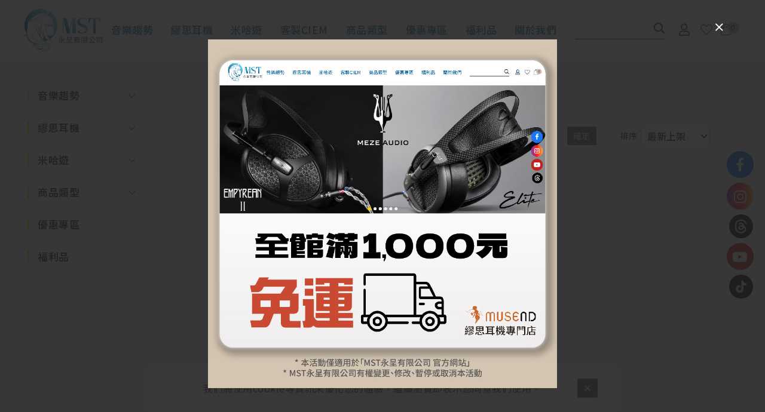

--- FILE ---
content_type: text/html
request_url: https://www.swisstec.com.tw/portal_c1_cnt.php?owner_num=c1_61217&button_num=c1&folder_id=94416
body_size: 135246
content:

<!doctype html>
<html >

<head>
    <meta http-equiv="Content-Type" content="text/html; charset=utf-8" />
    <title>
        【MST永呈有限公司】繆思耳機 音樂趨勢 瑪思塔週邊｜官方網站｜正版授權米哈游周邊-商品專區
    </title>
    <meta http-equiv="Content-Language" content="zh-tw" />
<meta name="author" content="【MST永呈有限公司】" >
<meta name="description" content="永呈有限公司成立 30 年以上，秉持喜愛音樂的熱誠，引進高品質的耳機、音響和米哈遊(miHoYo)官方授權周邊。旗下代理 Cayin 凱音、Shanling 山靈、Meze Audio、Canpur、Unique Melody、Astrotec、mimimamo 等國際知名品牌，致力提供良好體驗與完善的售後服務，深受廣大消費者的信賴。" >
<meta name="keywords" content="耳機,藍牙,MST,MUSEND,繆思耳機,音樂趨勢,米哈遊,瑪思塔周邊屋" >
<meta property="og:title" content="【MST永呈有限公司】繆思耳機 音樂趨勢 瑪思塔週邊｜官方網站｜正版授權米哈游周邊-商品專區" />
<meta property="og:type" content="website"/>
<meta property="og:url" content="https://www.swisstec.com.tw/portal_c1_cnt.php?owner_num=c1_61217&button_num=c1&folder_id=94416"/>
<meta property="og:description" tag='1' content="永呈有限公司成立 30 年以上，秉持喜愛音樂的熱誠，引進高品質的耳機、音響和米哈遊(miHoYo)官方授權周邊。旗下代理 Cayin 凱音、Shanling 山靈、Meze Audio、Canpur、Unique Melody、Astrotec、mimimamo 等國際知名品牌，致力提供良好體驗與完善的售後服務，深受廣大消費者的信賴。"/>
<meta property="og:site_name" content="【MST永呈有限公司】"/>
<link rel="Shortcut Icon" href="https://x.miniwork.cc/manager_admin/upload_file/swisstec2/675/17418536751.svg?v=1768969275" type="image/x-icon">
<meta name="viewport" content="width=device-width, initial-scale=1, shrink-to-fit=no"><meta name="google-site-verification" content="zWm6ucSAE-nx7xSI-MWGu-yR5LsdObejCTFboQW3Vro" />
<!-- Global site tag (gtag.js) - Google Analytics --><script async src="https://www.googletagmanager.com/gtag/js?id=G-P3HN553V16"></script>
<script>
  window.dataLayer = window.dataLayer || [];
  function gtag(){dataLayer.push(arguments);}
  gtag('js', new Date());
  gtag('config', 'G-P3HN553V16');
</script>
<!-- Facebook Pixel Code -->
<script>
!function(f,b,e,v,n,t,s)
{if(f.fbq)return;n=f.fbq=function(){n.callMethod?
n.callMethod.apply(n,arguments):n.queue.push(arguments)};
if(!f._fbq)f._fbq=n;n.push=n;n.loaded=!0;n.version='2.0';
n.queue=[];t=b.createElement(e);t.async=!0;
t.src=v;s=b.getElementsByTagName(e)[0];
s.parentNode.insertBefore(t,s)}(window, document,'script',
'https://connect.facebook.net/en_US/fbevents.js');
fbq('init', '1322212892348685');
fbq('track', 'PageView');
</script>
<noscript><img height='1' width='1' style='display:none'
src='https://www.facebook.com/tr?id=1322212892348685&ev=PageView&noscript=1'
/></noscript>
<!-- End Facebook Pixel Code -->


<!-- Google Tag Manager GTM-->
<script>(function(w,d,s,l,i){w[l]=w[l]||[];w[l].push({'gtm.start':
new Date().getTime(),event:'gtm.js'});var f=d.getElementsByTagName(s)[0],
j=d.createElement(s),dl=l!='dataLayer'?'&l='+l:'';j.async=true;j.src=
'https://www.googletagmanager.com/gtm.js?id='+i+dl;f.parentNode.insertBefore(j,f);
})(window,document,'script','dataLayer','GTM-WMHD34LG');</script>
<!-- Google Tag Manager (noscript) -->
<noscript><iframe src='https://www.googletagmanager.com/ns.html?id=GTM-WMHD34LG'
height='0' width='0' style='display:none;visibility:hidden'></iframe></noscript>
<!-- End Google Tag Manager (noscript) -->

    <!-- 以下是css -->
    <!-- <link rel="stylesheet" type="text/css" href="https://cdnjs.cloudflare.com/ajax/libs/animate.css/3.2.6/animate.min.css"> -->

<!--<link rel="stylesheet" type="text/css" href="gzip_css.php?v=20130318" media="screen" />-->

   <link rel="stylesheet" href="https://maxcdn.bootstrapcdn.com/font-awesome/4.7.0/css/font-awesome.min.css" />

<!-- <link href="https://x.miniwork.cc/css/font-awesome.css" rel="stylesheet" type="text/css" /> -->
<!--<link href="https://x.miniwork.cc/css/banner_pic.css" rel="stylesheet" type="text/css" />-->


   <!--<link href="https://x.miniwork.cc/css/calendar.css" rel="stylesheet" type="text/css" />-->



<link href="https://x.miniwork.cc/css/reset.css" rel="stylesheet" type="text/css" />

   <!-- <link href="https://x.miniwork.cc/css/styles.css" rel="stylesheet" type="text/css" /> -->

<!--<link href="https://x.miniwork.cc/css/skitter.styles.css" rel="stylesheet" type="text/css" />-->
<!--<link href="https://x.miniwork.cc/css/slideshow.css" rel="stylesheet" type="text/css" />-->
<!--<link href="https://x.miniwork.cc/css/ad_float.css" rel="stylesheet" type="text/css" />-->








<!--<link href="https://x.miniwork.cc/css/impromptu.css" rel="stylesheet" type="text/css" />-->
<link href="https://x.miniwork.cc/css/jquery.lightbox-0.5.css?v=1" rel="stylesheet" type="text/css" />
<link href="https://x.miniwork.cc/css/jquery.qtip.min.css" rel="stylesheet" type="text/css" />
<link href="https://x.miniwork.cc/css/slideshow_buttontitle.css" rel="stylesheet" type="text/css"/>

   <link href="https://x.miniwork.cc/css/colorbox.css" rel="stylesheet" type="text/css" />  <!-- div 跳出表單 -->

<!--<link href="https://x.miniwork.cc/css/venobox.css" rel="stylesheet" type="text/css">-->

<link rel="stylesheet" href="https://x.miniwork.cc/js/venobox2/venobox.min.css" type="text/css" media="screen"/>
<link rel="stylesheet" type="text/css" href="https://x.miniwork.cc/js/slick-1.8.1/slick.css" /> <!-- 商品大圖 -->
<link rel="stylesheet" type="text/css" href="https://x.miniwork.cc/js/slick-1.8.1/slick-theme.css" />
<link href="https://x.miniwork.cc/css/flexslider.css" rel="stylesheet" type="text/css" />  <!-- 主圖輪播 左右平移 -->

<link href="https://x.miniwork.cc/js/fancybox/jquery.fancybox.min.css" rel="stylesheet" type="text/css"/>  <!-- fancybox -->


<link rel="stylesheet" href="https://x.miniwork.cc/js/swiper/swiper-bundle6.min.css" >

<link href="https://x.miniwork.cc/css/flexboxgrid-6.3.1/flexboxgrid.min.css" rel="stylesheet" type="text/css"/> <!-- flexboxgrid.com -->
<link href="https://x.miniwork.cc/css/animate.css" rel="stylesheet" type="text/css" /><!-- animate.style -->
<link href="https://x.miniwork.cc/css/notyf.min.css" rel="stylesheet" type="text/css" />  <!--右下提示框-->



<link href="https://x.miniwork.cc/css/slider-pro.css" rel="stylesheet" type="text/css" />  <!-- 大漢的主圖輪播 -->
<!-- <link href="https://x.miniwork.cc/css/product_menu.css" rel="stylesheet" type="text/css">--><!-- 右側浮動購物車選單  -->

    <!--<link href="https://x.miniwork.cc/css/slide_right2.css" rel="stylesheet" type="text/css"> 右側浮動購物車選單 新版 -->









   <!--<link href="layoutp.css?v=20240201" rel="stylesheet" type="text/css" />   系統樣板CSS -->
             <link href="https://x.miniwork.cc/webdox_style/style_3125/style_3125p.css?v=20240201" rel="stylesheet" type="text/css"/>  <!-- 系統樣式風格CSS -->
   



   








<link href="https://x.miniwork.cc/css/global_css.css" rel="stylesheet" type="text/css"/>  <!-- 覆蓋的CSS -->

<!--<link href="https://x.miniwork.cc/webdox_style/style_3125/colorbox.css" rel="stylesheet" type="text/css" />-->  <!--燈箱CSS 樣板裡 -->








<!--<link href="https://x.miniwork.cc/css/owl-carousel.css" rel="stylesheet" type="text/css" />-->  <!-- 貓頭鷹CSS -->




<link href="https://x.miniwork.cc/css/right-icon.css" rel="stylesheet" type="text/css" />



<!-- 用戶網站背景圖及顏色設定 -->
<style>







/* 用戶主圖高度設定 */

    
    






       .cC,.x5p-dd{width:100%!important}#p-title,.table_bg{word-break:break-word}.download,.label-icon,.td_b{font-weight:700}.table_bg{width:fit-content;margin:0 auto;white-space:normal}#p-title,.x5p-img{margin:10px!important}.td_a,.td_b{background-color:#f5f5f5;border:1px solid #ccc;border-radius:4px;vertical-align:center}.td_a{padding:5px 16px}.td_b{padding:0 16px;font-size:20px;color:#315a8c;vertical-align:top;width:150px!important}.download{padding:0 50px;font-size:24px}.download_name{font-size:20px;line-height:1.8}.breadCrumb,.download_class,.p-class{display:none}.product-image{background-image:url("upload_file/swissetec2/84517262968451.jpg");background-size:cover;background-position:center;width:300px;height:200px;aspect-ratio:3/2}.x5p-cc,.x5p-img{width:100%!important;height:100%!important}.x5p-img{object-fit:cover!important}.x5p-dd{display:flex;flex-direction:column;text-align:center;height:100%}.x5p-title,.x5p-tts{font-size:15px!important;display:-webkit-box!important;-webkit-line-clamp:2!important;-webkit-box-orient:vertical!important;overflow:hidden!important;text-overflow:ellipsis!important}#p-title,.x5p-ps,.x5p.col-4{display:flex!important}.x5p-add .x5p-dd,.x5p-add .x5p-price{display:block!important;text-align:left!important}#p-title h1{word-break:keep-all;text-align:left!important;margin:0;width:100%}.x5p-title{margin-top:8px!important}.x5p-bs{margin-top:auto}.x5p-ps{flex-direction:row!important;align-items:center!important;flex-wrap:nowrap!important;gap:5px}.x5p-list{padding:0!important}.x5p.col-4{flex-direction:column!important;justify-content:center!important;align-items:center!important}#product-brief #p-brief em.tts{padding:0 10px 5px 0;display:block}#product-brief #p-brief .size-add .size-cc,#product-brief #p-brief .size-add .size-color{padding:2px 0}#product-brief #p-brief .size-add .size-cc a,#product-brief #p-brief .size-add .size-color a{border:1px solid #6f6f6f;color:#000}.size-cc a.c-on,.size-cc a:hover{background:#231815!important;color:#cbb8b1!important;border:1px solid #231815!important}.label-icon{display:inline-block;font-size:13px;border-radius:4px;color:#fff;text-align:center;margin-right:3px;position:relative;top:-3px;line-height:1.4}.hot-icon{background:#d04b4b}.icon-tag{background:#96ba2b!important}#page_main{padding:0 0 40px}@media (min-width:1100px){#page_main{padding:0 30px 0 0}}@media (max-width:991.5px){#product-c{padding:0 10px;box-sizing:border-box}#product-brief .pic3{padding:0 20px;box-sizing:border-box}}#p-title{flex-direction:column!important;justify-content:center!important;align-items:flex-start!important;overflow-wrap:break-word}.x5p-price{display:flex!important;align-items:center!important;justify-content:center!important}.x5p-add .x5p-dd{flex-direction:unset!important;height:auto!important;font-size:16px!important;font-weight:600!important}.x5p-add .x5p-price{justify-content:flex-start!important;align-items:flex-start!important;gap:0!important;font-size:15px!important;font-weight:700!important;color:#a33!important;padding-top:20px}.cs-con.x5p-add{margin-bottom:20px!important}#iframe_av{max-height:75%!important}@media (max-width:768px){select[name=search_field]{width:120px!important}.searchbar,.searchbar form{width:100%}.download{line-height:1.6}.download_name{font-size:16px}.searchbar{display:flex;justify-content:center;margin:0 auto;max-width:300px}.table_bg,.table_bg td,.table_bg tr{display:block;width:100%;background:0 0!important;box-shadow:none!important;border:none!important;padding:0 6px}.table_bg td{box-sizing:border-box;margin-bottom:8px}.td_a{margin:0 0 50px!important}#iframe_av{max-height:90%!important}}@media (min-width:1200px){.vbox-child{width:43%!important;max-width:1024px!important}}#colorbox{position:fixed!important;margin:0!important;width:auto!important;height:auto!important}#logo img {transition: transform 0.3s ease;}#logo img:hover {transform: scale(1.1);}    


.html5-video{max-width: 100%;width: 100%;height: auto;}

</style>





<!--[if lt IE 9]>
  <link href="selectivizr-ie8.css" rel="stylesheet" type="text/css">
  <script type="text/javascript" src="https://x.miniwork.cc/js/selectivizr.js"></script>

  <script src="respond.min.js"></script>
  <link href="http://x.webdo.cc/webdox_style/respond-proxy.html" id="respond-proxy" rel="respond-proxy" />
  <link href="respond.proxy.gif" id="respond-redirect" rel="respond-redirect" />
  <script src="respond.proxy.js"></script>

  <script src="https://x.miniwork.cc/js/html5shiv.js"></script>
<![endif]-->
    <link rel="stylesheet" type="text/css" href="https://x.webdo.cc/js/aos/aos.css">
    <!-- fontawesome-pro -->
    <link rel="stylesheet" href="https://x.webdo.cc/member/fontawesome-pro-5.10.1-web/css/all.css">
    <link rel="stylesheet" href="https://pro.fontawesome.com/releases/v5.10.1/css/all.css">
    <!-- 以下是程式需要的js -->
    <script src="date_time/My97DatePicker/WdatePicker.js"></script> <!-- 日期選擇 -->

<script src="https://x.miniwork.cc/js/jquery-1.11.0.min.js" type="text/javascript" ></script>

<script type="text/javascript" src="https://x.miniwork.cc/js/slick-1.8.1/slick.min.js" ></script> <!-- 商品大圖 -->

<script type="text/javascript" src="https://x.miniwork.cc/js/venobox2/venobox.min.js"></script>
<!--<script type="text/javascript" src="https://x.miniwork.cc/js/venobox2/venobox.js"></script>-->


<!--<script type="text/javascript" src="https://x.miniwork.cc/js/jquery.tools.min.js" ></script>-->




<!--<script src="gzip_js.php?v=20170730" type="text/javascript" ></script>-->

<script src="https://x.miniwork.cc/manager_admin/js/copy_url.js" type="text/javascript" async></script>  <!-- copy 網址 -->

<script type="text/javascript" charset="utf-8" src="https://x.miniwork.cc/manager_admin/echarts/echarts.min.js"></script>
<!--<script src="https://x.miniwork.cc/manager_admin/js/ymPrompt.js" type="text/javascript" async></script>-->
<script src="https://x.miniwork.cc/js/page_amount.js" type="text/javascript" async></script>


<script src="https://x.miniwork.cc/js/show_son_menu_swisstec2.js" type="text/javascript" async></script>


<!--<script src="https://x.miniwork.cc/js/swfobject.js" type="text/javascript" async></script>-->
<!--<script src="https://x.miniwork.cc/js/ad.js" type="text/javascript" async></script> -->   <!-- 首頁廣告輪播 -->
<!--<script src="https://x.miniwork.cc/js/figureimg.js" type="text/javascript" async></script> -->  <!-- 首頁形象圖片 -->
<script src="https://x.miniwork.cc/js/jquery.qtip-1.0.0-rc3.min.js" type="text/javascript" async></script>  <!-- 提示框 -->
<!--<script src="https://x.miniwork.cc/js/jquery.corner.js" type="text/javascript" ></script>-->  <!-- 圓角 -->
<!--<script src="https://x.miniwork.cc/js/thickbox.js" type="text/javascript" async></script>-->  <!-- 頁面壓黑小視窗 -->
<!--<script src="https://x.miniwork.cc/js/banner_pic.js" type="text/javascript" async></script>-->   <!-- 主圖輪播js(淡入淡出) -->

<script src="https://x.miniwork.cc/js/thumbs.js" type="text/javascript" ></script> <!--縮圖js -->
<!--<script src="https://x.miniwork.cc/js/jquery-impromptu.4.0.min.js" type="text/javascript" async></script>-->   <!-- div提示頁面 -->
<script src="https://x.miniwork.cc/js/side_car.js" type="text/javascript" async></script>  <!-- 滑動購物選單 -->
<script src="https://x.miniwork.cc/js/grayscale.js" type="text/javascript" ></script>  <!-- 滑動購物選單(新版的) -->
<script src="https://x.miniwork.cc/js/jyoutube.js" type="text/javascript" ></script>  <!-- Youtubejs -->


<script src="https://x.miniwork.cc/js/jq_cookie.js" type="text/javascript" ></script>   <!-- 寫入cookie套件 -->
<script src="https://x.miniwork.cc/js/jquery.lightbox-0.5.js?v=1" type="text/javascript" ></script>
<!--<script src="https://x.miniwork.cc/js/jquery.jcarousel.min_v.js" type="text/javascript" ></script>-->
<!--<script src="https://x.miniwork.cc/js/slideshow_buttontitle.js" type="text/javascript" async></script>-->


<script src="https://x.miniwork.cc/js/jquery.colorbox-min.js" type="text/javascript" ></script>

<!--<script src="https://x.miniwork.cc/js/jquery.loupe.min.js" type="text/javascript" async></script>-->
<script src="https://x.miniwork.cc/js/vtip-min.js" type="text/javascript" async></script>   <!-- 提示框 -->
<!--<script src="https://x.miniwork.cc/js/jquery.timers-1.1.2.js" type="text/javascript" async></script>-->    <!-- 倒數計時 -->

<script src="https://x.miniwork.cc/js/youtube_rwd.js" type="text/javascript" async></script>  <!-- youtube影片RWD -->
<!--<script src="https://x.miniwork.cc/js/bootstrap-waterfall.js" type="text/javascript" async></script>-->



<script src="https://x.miniwork.cc/js/swiper/swiper-bundle6.min.js"></script>
<!--<script src="https://x.miniwork.cc/js/swiper/swiper-bundle.min.js.map"></script>-->
<script src="https://x.miniwork.cc/js/swiper/swiper.animate.min.js"></script>




<script type="text/javascript" src="https://x.miniwork.cc/js/jquery.aniview.js"></script> <!--  滾動動畫 -->


<script src="https://x.miniwork.cc/js/jquery.sliderPro.js" type="text/javascript" ></script>   <!--滿版的主圖輪播-->

<script src="https://x.miniwork.cc/js/sliderPro_add_title.js" type="text/javascript" ></script>   <!--滿版的主圖輪播加title文字-->

<!--<script src="https://x.miniwork.cc/manager_admin/js/jquery.tipsy.js" type="text/javascript" ></script>-->   <!--jq提示框-->

<script src="https://x.miniwork.cc/js/fancybox/jquery.fancybox.min.js" type="text/javascript" ></script>   <!--fancybox-->

<script src="https://x.miniwork.cc/js/supersized.2.0.js" type="text/javascript" ></script>  <!--jq滿版背景圖-->



    <script src="https://x.miniwork.cc/js/right_float_top.js" type="text/javascript"></script><!--右邊下面top按鈕-->
  








   <script src="https://x.miniwork.cc/webdox_style/style_3125/template.js" type="text/javascript"></script>  <!-- 系統樣式js-->

<script src="https://x.miniwork.cc/js/ad_float.js" type="text/javascript"></script><!--右側浮動廣告js-->





<script src="https://x.miniwork.cc/js/notyf.js" type="text/javascript"></script>  <!--右下提示框-->
<script src="https://www.youtube.com/iframe_api"></script>




<!--<script src="https://cdn.bootcss.com/jquery_lazyload/1.9.7/jquery.lazyload.min.js"></script>-->
<!--<script src="https://cdnjs.cloudflare.com/ajax/libs/jquery.lazyload/1.9.1/jquery.lazyload.min.js"></script>-->

<script src="https://x.miniwork.cc/js/jquery_lazyload_min_191.js"></script>








<script>
/****************
  出現會員公告黑幕
****************/



    var PosX = (screen.width )/2 -400;
    var PosY = (screen.height )/2 -300 -50;


    var PosX2 = (screen.width )/2 -400 ;
    var PosY2 = (screen.height )/2 -300 -50;


    function show_member_black()
    {

          $("body").append("<a class='inline' href=\"#member_publish_content\"></a>");
          $(".inline").colorbox({inline:true, maxWidth:"90%", maxHeight:"90%"});
          $(".inline").click();

//        document.getElementById("xie").style.display = "";
//        document.getElementById("content1").style.display = "";
//        document.getElementById("content1").style.top = PosY+"px";
//        document.getElementById("content1").style.left = PosX+"px";
//        document.getElementById("close_img").style.top= PosY2+"px";
//        document.getElementById("close_img").style.left= PosX2+"px";

    }


    function hide_member_black(s_now_url)
    {

        document.getElementById("xie").style.display = "none";
        document.getElementById("content1").style.display = "none";
        document.getElementById("close_img").style.top = "-100px";
        document.getElementById("close_img").style.left = "-100px";

        if(s_now_url != "")
           location.href=s_now_url;
        else
           location.href="index.php";
    }




</script>

<script type="text/javascript">
    $(function() {

        





//        $('#gallery a').lightBox();
//
//        $('.gallery p a').lightBox();
//        $('.gallery a').lightBox();






        
        $(window).resize(function(){

            var sp_image_count=0;
            sp_image_count=$(".sp-image").size();

            if(sp_image_count > 0)
            {

                $(".sp-mask").css("height",$(".sp-image").height());
            }
        });





    });
    </script>

<!--<script type="text/javascript" src="https://x.miniwork.cc/manager_admin/js/jquery.jcarousel.min.js"></script>-->

<script type="text/javascript">

jQuery(document).ready(function() {



  // $(".img_trans")
  // .mouseenter(function(){
  //   var object = $(this).children('img');
  //   var trans_img = $(this).attr("img-trans");

  //   if(trans_img!=''){

  //     $(this).attr("img-ori",object.attr("src")); //原圖記錄

  //     now_ani = $(this).parents('.col-4');

  //     now_ani.fadeOut(500, function() {
  //       object.attr("src",trans_img);
  //       now_ani.fadeIn(500);
  //     });

  //   }
  // }).mouseleave(function(){
  //   var object = $(this).children('img');
  //   var trans_img = $(this).attr("img-trans");

  //   if(trans_img!=''){
  //     object.attr("src",$(this).attr("img-ori"));
  //   }
  // });


  $(".img_trans").hover(function(event){

    var object = $(this).children('img');
    var trans_img = $(this).attr("img-trans");

    $(this).attr("img-ori",object.attr("src")); //原圖記錄

    if(trans_img!=''){
//      now_ani = $(this).parents('.aos-animate');
      now_ani = $(this).parents('.x5p');




//        now_ani.fadeOut(200, function(){
          object.attr("src",trans_img);
//          now_ani.fadeIn(200);
//        });


    }
  },function(event){
    var object = $(this).children('img');
    var trans_img = $(this).attr("img-trans");

    if(trans_img!=''){
      object.attr("src",$(this).attr("img-ori"));
    }
  });






});






</script>


<!--<script src="https://plus.webdo.com.tw/js/PNG_IE6-min.js" type="text/javascript"></script>
<script type="text/javascript">
  DD_belatedPNG.fix('*');
</script>
-->

<script>
// 照片放大js是程式預設的功能
function all_start()
{
//    setupZoom();        // 啟動照片放大js
    //ScrollBluezz();
}

//window.onload=all_start;


function openwindow(url,name,iWidth,iHeight)
{
  var url;     //網頁位置;
  var name;    //網頁名稱;
  var iWidth;  //視窗的寬度;
  var iHeight; //視窗的高度;
  var iTop = (window.screen.availHeight-30-iHeight)/2;  //視窗的垂直位置;
  var iLeft = (window.screen.availWidth-10-iWidth)/2;   //視窗的水平位置;
  window.open(url,name,'height='+iHeight+',,innerHeight='+iHeight+',width='+iWidth+',innerWidth='+iWidth+',top='+iTop+',left='+iLeft+',status=no,location=no,status=no,menubar=no,toolbar=no,resizable=no,scrollbars=yes');
}



// 加入我的最愛
// function addBookmarkForBrowser(webname,url) {
//     if (document.all){
//         window.external.AddFavorite(url, webname);
//     } else {
//         window.sidebar.addPanel(webname, url, "");
//     }
// }

function addBookmarkForBrowser(sTitle, sUrl)
{

    if (window.sidebar && window.sidebar.addPanel) {
        addBookmarkForBrowser = function(sTitle, sUrl) {
            window.sidebar.addPanel(sTitle, sUrl, "");
        }
    } else if (window.external) {
        addBookmarkForBrowser = function(sTitle, sUrl) {
            window.external.AddFavorite(sUrl, sTitle);
        }
    } else {
        addBookmarkForBrowser = function() {
            alert("do it yourself");
        }
    }

    return addBookmarkForBrowser(sTitle, sUrl);
}


$(function(){



})

</script>

<script type="text/javascript">
  window.Clipboard = (function(window, document, navigator) {
    var textArea,
    copy;

    function isOS() {
      return navigator.userAgent.match(/ipad|iphone/i);
    }

    function createTextArea(text) {
      textArea = document.createElement('textArea');
      textArea.value = text;
      document.body.appendChild(textArea);
    }

    function selectText(){
      var range,
      selection;

      if (isOS()) {
        range = document.createRange();
        range.selectNodeContents(textArea);
        selection = window.getSelection();
        selection.removeAllRanges();
        selection.addRange(range);
        textArea.setSelectionRange(0, 999999);
      } else {
        textArea.select();
      }
    }

    function copyToClipboard() {
      document.execCommand("Copy");
      document.body.removeChild(textArea);
    }

    copy = function(text) {
      createTextArea(text);
      selectText();
      copyToClipboard();
    };

    return {
      copy: copy
    };
    })(window, document, navigator);



    function copy_text(value){
      window.Clipboard.copy(value);
      alert("已複製");
    }
</script>



<script>
</script>

<script>

$(function(){
   // 首頁生活花絮  影片的縮圖
   if(document.getElementById("hidden_youtubeurl_id_index"))
   {
      var a=document.getElementById("hidden_youtubeurl_id_index").value;

      if(a != "")
      {
         var id_arr=new Array();
         id_arr=a.split(",");

         for(var i=0;i<id_arr.length;i++)
         {
            var youtube_url=document.getElementById("youtubeurl_index_"+id_arr[i]).value;

            $("<img />").attr("src", $.jYoutube(youtube_url, "big")).appendTo("#youtubeimg_index_"+id_arr[i]);
         }
      }
   }

   
             if(!$("#wrap-box").hasClass("thinBox"));
             $("#wrap-box").addClass("thinBox");

          
      
   var now_url_filename=location.pathname;
//   alert(now_url_filename);
   if(now_url_filename.indexOf('member_')!= -1)
   {
       $("body").addClass("member-body");
   }

});

</script>






<script>

$(document).ready(function() {


//    var vboxOptions2 = {
//        selector:'.venobox',
//        maxWidth:'900px'
//    };
//    new VenoBox(vboxOptions2);
    new VenoBox();
        var vboxOptions = {
        selector:'.venobox_login',
        maxWidth:'600px',
        ratio:'1x1',
        height:'900px'

    };
    new VenoBox(vboxOptions);
    

    var vboxOptions2 = {
        selector:'.venobox_custom1',
        maxWidth:'900px'
    };
    new VenoBox(vboxOptions2);

    var vboxOptions3 = {
        selector:'.venobox_custom2',
        maxWidth:'900px'
    };
    new VenoBox(vboxOptions3);


    var vboxOptions5 = {
        selector:'.venobox_custom5',
        maxWidth:'1040px'
    };
    new VenoBox(vboxOptions5);


    new VenoBox({
        selector: '.my-video-links',
    });

    var vboxOptions2 = {
        selector:'.venobox',
        maxWidth:'900px'
    };
    new VenoBox(vboxOptions2);

//    var vboxOptions = {
//        selector:'.vbox-item',
////        maxWidth:'900px',
//
//
//    };
//    new VenoBox(vboxOptions);



    new VenoBox({
    selector: '.my-image-links',
    numeration: true,
    infinigall: true,
    share: true,
    spinner: 'rotating-plane',
//    navigation:false,
//    navTouch:false
    });




    // Clone defaults
    var imgOpts = $.extend(true, {}, $.fancybox.defaults, {

        caption : function( instance, item ) {
            return $(this).next('figcaption').html();
        },

        thumbs: {
          autoStart: false, // Display thumbnails on opening
          hideOnClose: true, // Hide thumbnail grid when closing animation starts
          parentEl: ".fancybox-container", // Container is injected into this element
          axis: "y" // Vertical (y) or horizontal (x) scrolling
        },



    });


    // Shortcut to apply options to image gallery
    function applyImgOpts() {
        $('[data-fancybox="gallery"]').fancybox(imgOpts);

    }



    applyImgOpts();


    // 拿掉主圖的框 class
    setTimeout(function(){
       if($("div.bannerborder").size() > 0)
       {
           $("div.bannerborder").remove();
       }
    },1700);


    // 啟動lazyload
    $("img.lazy").lazyload({effect: 'fadeIn'});


});
</script>




<script>
$(document).ready(function(){

//     $("body").append("<a id=\"publish_inline_content2\" class=\"venobox vbox-item class_publish_inline_content\" data-gall=\"gall1\" data-title=\"\" href=\"https://x.miniwork.cc/manager_admin/upload_file/swisstec2/789/17647377891.jpg\"><img src=\"https://x.miniwork.cc/manager_admin/upload_file/swisstec2/789/17647377891.jpg\"></a>");


       $("body").append("<a id=\"publish_inline_content2\" class=\"group1\"  href=\"https://x.miniwork.cc/manager_admin/upload_file/swisstec2/789/17647377891.jpg\"><img src=\"https://x.miniwork.cc/manager_admin/upload_file/swisstec2/789/17647377891.jpg\"></a>");



     
     $.cookie("salealert", "1",{expires: 1});



      setTimeout(function(){
          $(".group1").colorbox({rel:'group1',maxWidth:"90%", maxHeight:"90%"});


//          $("#publish_inline_content2").show();
          $("#publish_inline_content2").click();
          $("#publish_inline_content2").hide();
      },800);
   

});
</script>

<script src="https://x.miniwork.cc/js/sweetalert.min.js"></script>


   <script src="add_js.js" type="text/javascript"></script>  <!--依案子自行增加的js-->

   

  <script type="text/javascript">
    function add_to_collect(num){

      if($.cookie("member_userid")=="" || $.cookie("member_userid")==null){
        alert("請先登入");
        return;
      }else{
        // console.log($.cookie("member_userid"));
//alert($("#favo_"+num).size());
        $("#favo_"+num).removeClass('x5p-favorite');
        $("#favo_"+num).addClass('x5p-favorite-on');
//        alert($("#favo_"+num).size());
        $("#favo_"+num).html("已收藏");
        $.get("ajax_member_save_collect.php",{
            cnt_id:num,
            userid:"swisstec2",
            website_language_id:"1",
            member_userid: $.cookie("member_userid"),
        },
        function(data, status){
            if(data!=''){
              console.log(data);
              $("#favo_"+num).attr('onclick',"del_collect("+num+")");
              $("#favo_"+num).attr('href',"javascript:void(1)");
            }
        });


      }

      // sys_portal_c1_cnt_collect_log
    }

    // 首頁使用
    function add_to_collect_index(num,index_num){

      if($.cookie("member_userid")=="" || $.cookie("member_userid")==null){
        alert("請先登入");
        return;
      }else{
        // console.log($.cookie("member_userid"));
//alert($("#favo_"+num).size());
        $("#favo_"+num+"_"+index_num).removeClass('x5p-favorite');
        $("#favo_"+num+"_"+index_num).addClass('x5p-favorite-on');

//        alert($("#favo_"+num).size());
        $("#favo_"+num).html("已收藏");
        $.get("ajax_member_save_collect.php",{
            cnt_id:num,
            userid:"swisstec2",
            website_language_id:"1",
            member_userid: $.cookie("member_userid"),
        },
        function(data, status){
            if(data!=''){
              console.log(data);
              $("#favo_"+num).attr('onclick',"del_collect("+num+")");
            }
        });


      }

      // sys_portal_c1_cnt_collect_log
    }


    function del_collect(num){

      if($.cookie("member_userid")=="" || $.cookie("member_userid")==null){
        alert("請先登入");
        return;
      }else{
        $("#favo_"+num).addClass('x5p-favorite');
        $("#favo_"+num).removeClass('x5p-favorite-on');

        $("#favo_"+num).html("收藏");

        $.get("ajax_member_del_collect.php",{
          product_id:num,
          userid:"swisstec2",
          member_userid: $.cookie("member_userid"),
        },
        function(data, status){
          // console.log(data);
          if(data!=''){
            $("#favo_"+num).attr('onclick',"add_to_collect("+num+")");
          }
        });
      }

    }


  </script>



<script>
$(function(){
   window.addEventListener('message', function(event) {
    // 建議先檢查來源以避免安全風險
    // if (event.origin !== 'https://你的iframe來源網址') return;

    if (event.data.action === 'closeVbox') {
        var btn = document.querySelector('.vbox-close');
        if (btn) btn.click();
    }
   });


   
        $("body").addClass("c1_61217");

   
   
   // 同意cookie使用
   var cookie_agree="";
   cookie_agree+="<div id=\"cookie-box\">\n";
   cookie_agree+="<div class=\"cookie-box-c\">我們將使用cookie等資訊來優化您的體驗，繼續瀏覽即表示您同意我們使用。</div><i class=\"fal fa-times close-m\"></i>\n";
   cookie_agree+="</div>\n";



   var cookie_agree_sn= $.cookie("cookie_agree_sn");
//   alert(cookie_agree);
   if(cookie_agree_sn != "OK")
   $("body").append(cookie_agree);



   $("body").on("click","#cookie-box > i",function(){

       $("#cookie-box").remove();
   });


   $.cookie("cookie_agree_sn", "OK");


   

   

   $('.cs-tt').click(function() {

       var cstt = $(this);
       var content = cstt.next('.cs-con');

       content.slideToggle(300, function() {
           if (content.is(':visible')) {
               cstt.addClass('open');
           } else {
               cstt.removeClass('open');
           }
       });
   });


});
</script>
    <style>
        .title-b {margin: 2rem 0 1rem 0;}
    .productA{ display: flex;}
    @media (min-width: 1024px) {
    .titleA{font-size: 1.25rem;}
    .productA{margin: 0rem 0 2rem 0;}
    .thinBox,.thinBox {
    max-width: 1680px;
    width: 94%;
    margin-left: auto;
    margin-right: auto;} }
</style>
</head>

<body>
    
    <!--###自行運用區塊###-->
    <!--###自動翻譯區塊###-->
    
    <header>
        <div id="bar"><span class="bar-line"></span></div>
        <div id="m-header">
            <!--###手機logo區塊###-->
            <div id="logo">
   <a href="index.php"><img src="https://x.miniwork.cc/manager_admin/upload_file/swisstec2/791/17418537914.svg"  alt="【MST永呈有限公司】" title="【MST永呈有限公司】" align="absmiddle"/></a></div>
            <div id="search-w2">
                    <!--###商品搜尋區塊###-->
                    <script>
function product_search_check()
{
   if(document.F600.search_word.value=="")
   {
      alert("請輸入商品關鍵字搜尋");      return false;
   }

   //return true;
   location.replace("portal_c1_cnt.php?owner_num=c1_61217&button_num=c1&search_field="+encodeURI($("input[name=search_field]").val())+"&search_word="+encodeURI($("input[name=search_word]").val()));
}
</script>

<form name="F600" id="F600" method="get" action="portal_c1_cnt.php?owner_num=c1_61217&button_num=c1" onsubmit="return product_search_check();">
  <div id="search">
	  <input name="owner_num" type="hidden" id="owner_num"  value="c1_61217" >
	  <input name="button_num" type="hidden" id="button_num"  value="c1" >
   <input name="search_word" type="text" id="search_word" class="search_in" value="">
   <input type="submit" name="button" id="button" value="Search" class="search_b">
   <input name="search_field" type="hidden" value="all_field">
</div>
</form>
                </div>
        </div>
        <div id="marquee-wrap">
            <div id="marquee-cc">
                <!--###快訊文字區塊###-->
                <style>



</style>
            </div>
        </div>
        <div class="header-container">
            <!--###logo區塊###-->
            <div id="logo">
   <a href="index.php"><img src="https://x.miniwork.cc/manager_admin/upload_file/swisstec2/791/17418537914.svg"  alt="【MST永呈有限公司】" title="【MST永呈有限公司】" align="absmiddle"/></a></div>
            <div id="nav-area">
                <!--###主選單區塊_new###-->
                <script>
function c1_menu2_change(obj,img_str)
{

    $(obj).attr("src",img_str);

}

</script>

   <nav id="nav-menu" >
    <ul class="nav-ul"><!--li最前面-->
<li class=""><a href="https://www.swisstec.com.tw/portal_c1_cnt.php?owner_num=c1_61217&button_num=c1&folder_id=161500&is_preview=1"  class="parent" data-ownernum="" ><span>音樂趨勢</span></a>

        		      <div class="drop-ul drop-h ">
		        
          <ul class="more_ul">

        
            <li ><a href="https://www.music-trends.com.tw/portal_c1_cnt.php?owner_num=c1_61217&button_num=c1&folder_id=161501" ><span>Cayin 凱音</span></a></li>
            
            <li ><a href="https://www.music-trends.com.tw/portal_c1_cnt.php?owner_num=c1_61217&button_num=c1&folder_id=161502" ><span>Shanling 山靈</span></a></li>
            
            <li ><a href="https://www.music-trends.com.tw/portal_c1_cnt.php?owner_num=c1_61217&button_num=c1&folder_id=161505" ><span>ONIX</span></a></li>
            
            <li ><a href="https://www.music-trends.com.tw/portal_c1_cnt.php?owner_num=c1_61217&button_num=c1&folder_id=161503" ><span>Meze Audio</span></a></li>
            
            <li ><a href="https://www.music-trends.com.tw/portal_c1_cnt.php?owner_num=c1_61217&button_num=c1&folder_id=161506" ><span>Canpur</span></a></li>
            
            <li ><a href="https://www.music-trends.com.tw/portal_c1_cnt.php?owner_num=c1_61217&button_num=c1&folder_id=161504" ><span>Unique Melody</span></a></li>
            
            <li ><a href="https://www.swisstec.com.tw/portal_c1_cnt.php?owner_num=c1_61217&button_num=c1&folder_id=161930" ><span>AME Custom</span></a></li>
            
            <li ><a href="https://www.swisstec.com.tw/portal_c1_cnt.php?owner_num=c1_61217&button_num=c1&folder_id=162730" ><span>VOLK AUDIO</span></a></li>
            
            <li ><a href="https://www.music-trends.com.tw/portal_c1_cnt.php?owner_num=c1_61217&button_num=c1&folder_id=161509" ><span>mimimamo</span></a></li>
                        </ul>
          
          <ul class="more_ul">

        
            <li ><a href="https://www.music-trends.com.tw/portal_c1_cnt.php?owner_num=c1_61217&button_num=c1&folder_id=161510" ><span>Astrotec 阿思翠</span></a></li>
                        </ul>
          			     </div>
                </li>

        <li class=""><a href="https://www.swisstec.com.tw/portal_c1_cnt.php?owner_num=c1_61217&button_num=c1&folder_id=161511"  class="parent" data-ownernum="" ><span>繆思耳機</span></a>

        		      <div class="drop-ul drop-h add_class">
		        
          <ul class="more_ul">

        
            <li ><a href="portal_c1_cnt.php?owner_num=c1_61217&button_num=c1&folder_id=161556" ><span>64 AUDIO</span></a></li>
            
            <li ><a href="portal_c1_cnt.php?owner_num=c1_61217&button_num=c1&folder_id=161802" ><span>ag</span></a></li>
            
            <li ><a href="portal_c1_cnt.php?owner_num=c1_61217&button_num=c1&folder_id=161561" ><span>Artpical</span></a></li>
            
            <li ><a href="portal_c1_cnt.php?owner_num=c1_61217&button_num=c1&folder_id=161564" ><span>Acoustune</span></a></li>
            
            <li ><a href="portal_c1_cnt.php?owner_num=c1_61217&button_num=c1&folder_id=161573" ><span>Audeze</span></a></li>
            
            <li ><a href="portal_c1_cnt.php?owner_num=c1_61217&button_num=c1&folder_id=161529" ><span>AZLA</span></a></li>
            
            <li ><a href="portal_c1_cnt.php?owner_num=c1_61217&button_num=c1&folder_id=161568" ><span>Audio-Technica 鐵三角</span></a></li>
            
            <li ><a href="portal_c1_cnt.php?owner_num=c1_61217&button_num=c1&folder_id=161539" ><span>AudioQuest</span></a></li>
            
            <li ><a href="portal_c1_cnt.php?owner_num=c1_61217&button_num=c1&folder_id=161554" ><span>Astell&Kern</span></a></li>
                        </ul>
          
          <ul class="more_ul">

        
            <li ><a href="portal_c1_cnt.php?owner_num=c1_61217&button_num=c1&folder_id=161931" ><span>Adventures Audio</span></a></li>
            
            <li ><a href="portal_c1_cnt.php?owner_num=c1_61217&button_num=c1&folder_id=161982" ><span>Astral Acoustics</span></a></li>
            
            <li ><a href="portal_c1_cnt.php?owner_num=c1_61217&button_num=c1&folder_id=163557" ><span>Audiolab</span></a></li>
            
            <li ><a href="portal_c1_cnt.php?owner_num=c1_61217&button_num=c1&folder_id=161527" ><span>BGVP</span></a></li>
            
            <li ><a href="portal_c1_cnt.php?owner_num=c1_61217&button_num=c1&folder_id=161569" ><span>BOSE</span></a></li>
            
            <li ><a href="portal_c1_cnt.php?owner_num=c1_61217&button_num=c1&folder_id=161570" ><span>beyerdynamic  拜耳動力</span></a></li>
            
            <li ><a href="portal_c1_cnt.php?owner_num=c1_61217&button_num=c1&folder_id=161571" ><span>Baseus</span></a></li>
            
            <li ><a href="portal_c1_cnt.php?owner_num=c1_61217&button_num=c1&folder_id=161550" ><span>Brise Audio</span></a></li>
            
            <li ><a href="portal_c1_cnt.php?owner_num=c1_61217&button_num=c1&folder_id=161532" ><span>B&O</span></a></li>
                        </ul>
          
          <ul class="more_ul">

        
            <li ><a href="portal_c1_cnt.php?owner_num=c1_61217&button_num=c1&folder_id=161538" ><span>Bowers & Wilkins</span></a></li>
            
            <li ><a href="portal_c1_cnt.php?owner_num=c1_61217&button_num=c1&folder_id=161964" ><span>Bassocontinuo Audio Systems</span></a></li>
            
            <li ><a href="portal_c1_cnt.php?owner_num=c1_61217&button_num=c1&folder_id=161535" ><span>CHORD</span></a></li>
            
            <li ><a href="portal_c1_cnt.php?owner_num=c1_61217&button_num=c1&folder_id=161563" ><span>Campfire Audio</span></a></li>
            
            <li ><a href="portal_c1_cnt.php?owner_num=c1_61217&button_num=c1&folder_id=161536" ><span>Devialet</span></a></li>
            
            <li ><a href="portal_c1_cnt.php?owner_num=c1_61217&button_num=c1&folder_id=162790" ><span>EarAcoustic Audio</span></a></li>
            
            <li ><a href="portal_c1_cnt.php?owner_num=c1_61217&button_num=c1&folder_id=161551" ><span>ELETECH</span></a></li>
            
            <li ><a href="portal_c1_cnt.php?owner_num=c1_61217&button_num=c1&folder_id=161534" ><span>EverSolo</span></a></li>
            
            <li ><a href="portal_c1_cnt.php?owner_num=c1_61217&button_num=c1&folder_id=161541" ><span>FOCAL</span></a></li>
                        </ul>
          
          <ul class="more_ul">

        
            <li ><a href="portal_c1_cnt.php?owner_num=c1_61217&button_num=c1&folder_id=161574" ><span>final</span></a></li>
            
            <li ><a href="portal_c1_cnt.php?owner_num=c1_61217&button_num=c1&folder_id=161577" ><span>Fuyuki Cable</span></a></li>
            
            <li ><a href="portal_c1_cnt.php?owner_num=c1_61217&button_num=c1&folder_id=161960" ><span>Franc Audio</span></a></li>
            
            <li ><a href="portal_c1_cnt.php?owner_num=c1_61217&button_num=c1&folder_id=161560" ><span>FOSTEX</span></a></li>
            
            <li ><a href="portal_c1_cnt.php?owner_num=c1_61217&button_num=c1&folder_id=161575" ><span>FURUTECH  古河</span></a></li>
            
            <li ><a href="portal_c1_cnt.php?owner_num=c1_61217&button_num=c1&folder_id=161961" ><span>FARAD</span></a></li>
            
            <li ><a href="portal_c1_cnt.php?owner_num=c1_61217&button_num=c1&folder_id=161576" ><span>Hikari Audio</span></a></li>
            
            <li ><a href="portal_c1_cnt.php?owner_num=c1_61217&button_num=c1&folder_id=162116" ><span>harman / kardon 哈曼卡頓</span></a></li>
            
            <li ><a href="portal_c1_cnt.php?owner_num=c1_61217&button_num=c1&folder_id=161545" ><span>Intona</span></a></li>
                        </ul>
          
          <ul class="more_ul">

        
            <li ><a href="portal_c1_cnt.php?owner_num=c1_61217&button_num=c1&folder_id=161559" ><span>iFi Audio</span></a></li>
            
            <li ><a href="portal_c1_cnt.php?owner_num=c1_61217&button_num=c1&folder_id=161526" ><span>IKKO</span></a></li>
            
            <li ><a href="portal_c1_cnt.php?owner_num=c1_61217&button_num=c1&folder_id=161524" ><span>JBL</span></a></li>
            
            <li ><a href="portal_c1_cnt.php?owner_num=c1_61217&button_num=c1&folder_id=162397" ><span>KEFINE</span></a></li>
            
            <li ><a href="portal_c1_cnt.php?owner_num=c1_61217&button_num=c1&folder_id=161562" ><span>Kinera Celest 鳳鳴天音</span></a></li>
            
            <li ><a href="portal_c1_cnt.php?owner_num=c1_61217&button_num=c1&folder_id=161565" ><span>Kojo Technology</span></a></li>
            
            <li ><a href="portal_c1_cnt.php?owner_num=c1_61217&button_num=c1&folder_id=161530" ><span>Kiwi Ears</span></a></li>
            
            <li ><a href="portal_c1_cnt.php?owner_num=c1_61217&button_num=c1&folder_id=161525" ><span>KUANG PAI 狂派</span></a></li>
            
            <li ><a href="portal_c1_cnt.php?owner_num=c1_61217&button_num=c1&folder_id=161555" ><span>Linkface</span></a></li>
                        </ul>
          
          <ul class="more_ul">

        
            <li ><a href="portal_c1_cnt.php?owner_num=c1_61217&button_num=c1&folder_id=163309" ><span>Luxman</span></a></li>
            
            <li ><a href="portal_c1_cnt.php?owner_num=c1_61217&button_num=c1&folder_id=161544" ><span>LUMIN</span></a></li>
            
            <li ><a href="portal_c1_cnt.php?owner_num=c1_61217&button_num=c1&folder_id=161567" ><span>Marshall</span></a></li>
            
            <li ><a href="portal_c1_cnt.php?owner_num=c1_61217&button_num=c1&folder_id=161928" ><span>Motivate Ears</span></a></li>
            
            <li ><a href="portal_c1_cnt.php?owner_num=c1_61217&button_num=c1&folder_id=161842" ><span>MUSEND 繆思</span></a></li>
            
            <li ><a href="portal_c1_cnt.php?owner_num=c1_61217&button_num=c1&folder_id=161548" ><span>MOONDROP 水月雨</span></a></li>
            
            <li ><a href="portal_c1_cnt.php?owner_num=c1_61217&button_num=c1&folder_id=161572" ><span>Nothing</span></a></li>
            
            <li ><a href="portal_c1_cnt.php?owner_num=c1_61217&button_num=c1&folder_id=161552" ><span>Noble Audio</span></a></li>
            
            <li ><a href="portal_c1_cnt.php?owner_num=c1_61217&button_num=c1&folder_id=161543" ><span>Nordost</span></a></li>
                        </ul>
          
          <ul class="more_ul">

        
            <li ><a href="portal_c1_cnt.php?owner_num=c1_61217&button_num=c1&folder_id=161523" ><span>Pentaconn</span></a></li>
            
            <li ><a href="portal_c1_cnt.php?owner_num=c1_61217&button_num=c1&folder_id=163142" ><span>SUPRA Cables</span></a></li>
            
            <li ><a href="portal_c1_cnt.php?owner_num=c1_61217&button_num=c1&folder_id=161528" ><span>See Audio</span></a></li>
            
            <li ><a href="portal_c1_cnt.php?owner_num=c1_61217&button_num=c1&folder_id=161558" ><span>Sennheiser 森海</span></a></li>
            
            <li ><a href="portal_c1_cnt.php?owner_num=c1_61217&button_num=c1&folder_id=161531" ><span>SHURE</span></a></li>
            
            <li ><a href="portal_c1_cnt.php?owner_num=c1_61217&button_num=c1&folder_id=161521" ><span>Siltech</span></a></li>
            
            <li ><a href="portal_c1_cnt.php?owner_num=c1_61217&button_num=c1&folder_id=161520" ><span>SHOKZ</span></a></li>
            
            <li ><a href="portal_c1_cnt.php?owner_num=c1_61217&button_num=c1&folder_id=161519" ><span>SpinFit</span></a></li>
            
            <li ><a href="portal_c1_cnt.php?owner_num=c1_61217&button_num=c1&folder_id=161522" ><span>T+A</span></a></li>
                        </ul>
          
          <ul class="more_ul">

        
            <li ><a href="portal_c1_cnt.php?owner_num=c1_61217&button_num=c1&folder_id=161518" ><span>TANGZU 唐族</span></a></li>
            
            <li ><a href="portal_c1_cnt.php?owner_num=c1_61217&button_num=c1&folder_id=161517" ><span>THIEAUDIO</span></a></li>
            
            <li ><a href="portal_c1_cnt.php?owner_num=c1_61217&button_num=c1&folder_id=161546" ><span>TANCHJIM 天使吉米</span></a></li>
            
            <li ><a href="portal_c1_cnt.php?owner_num=c1_61217&button_num=c1&folder_id=163303" ><span>Wireworld Electra</span></a></li>
            
            <li ><a href="portal_c1_cnt.php?owner_num=c1_61217&button_num=c1&folder_id=161557" ><span>YAMAHA</span></a></li>
            
            <li ><a href="portal_c1_cnt.php?owner_num=c1_61217&button_num=c1&folder_id=161962" ><span>Yoga</span></a></li>
            
            <li ><a href="portal_c1_cnt.php?owner_num=c1_61217&button_num=c1&folder_id=161963" ><span>Yo-tronics</span></a></li>
                        </ul>
          			     </div>
                </li>

        <li class=""><a href="https://www.swisstec.com.tw/portal_c1_cnt.php?owner_num=c1_61217&button_num=c1&folder_id=161684"  class="parent" data-ownernum="" ><span>米哈遊</span></a>

        		      <div class="drop-ul">
          <ul>

        
            <li><a href="portal_c1_cnt.php?owner_num=c1_61217&button_num=c1&folder_id=161685"  class="" data-ownernum=""><span>原神</span></a></li>
            
            <li><a href="portal_c1_cnt.php?owner_num=c1_61217&button_num=c1&folder_id=161686"  class="" data-ownernum=""><span>崩壞：星穹鐵道</span></a></li>
            
            <li><a href="portal_c1_cnt.php?owner_num=c1_61217&button_num=c1&folder_id=161687"  class="" data-ownernum=""><span>絕區零</span></a></li>
            
            <li><a href="portal_c1_cnt.php?owner_num=c1_61217&button_num=c1&folder_id=161690&is_preview=1"  class="" data-ownernum=""><span>未定事件簿</span></a></li>
                        </ul>
			     </div>
                </li>

        <li class=""><a href="portal_a1.php?owner_num=a1_86263&button_num=a1"  class="parent" data-ownernum="" ><span>客製CIEM</span></a>

                </li>

        <li class=""><a href="https://www.swisstec.com.tw/portal_c1_cnt.php?owner_num=c1_61217&button_num=c1&folder_id=161512&is_preview=1"  class="parent" data-ownernum="" ><span>商品類型</span></a>

        		      <div class="drop-ul drop-h ">
		        
          <ul class="more_ul">

        
            <li ><a href="https://www.music-trends.com.tw/portal_c1_cnt.php?owner_num=c1_61217&button_num=c1&folder_id=161588" ><span>入耳式耳機</span></a></li>
            
            <li ><a href="https://www.music-trends.com.tw/portal_c1_cnt.php?owner_num=c1_61217&button_num=c1&folder_id=161586" ><span>耳罩式耳機</span></a></li>
            
            <li ><a href="https://www.music-trends.com.tw/portal_c1_cnt.php?owner_num=c1_61217&button_num=c1&folder_id=161584" ><span>藍牙真無線</span></a></li>
            
            <li ><a href="https://www.music-trends.com.tw/portal_c1_cnt.php?owner_num=c1_61217&button_num=c1&folder_id=161583" ><span>藍牙耳罩</span></a></li>
            
            <li ><a href="https://www.swisstec.com.tw/portal_c1_cnt.php?owner_num=c1_61217&button_num=c1&folder_id=161814&is_preview=1" ><span>耳塞套 / 耳墊</span></a></li>
            
            <li ><a href="" ><span>音響喇叭</span></a></li>
            
            <li ><a href="https://www.music-trends.com.tw/portal_c1_cnt.php?owner_num=c1_61217&button_num=c1&folder_id=161580" ><span>轉接線 / 小尾巴</span></a></li>
            
            <li ><a href="https://www.music-trends.com.tw/portal_c1_cnt.php?owner_num=c1_61217&button_num=c1&folder_id=161581" ><span>隨身播放器</span></a></li>
            
            <li ><a href="https://www.music-trends.com.tw/portal_c1_cnt.php?owner_num=c1_61217&button_num=c1&folder_id=161589&is_preview=1" ><span>隨身耳擴</span></a></li>
                        </ul>
          
          <ul class="more_ul">

        
            <li ><a href="https://www.music-trends.com.tw/portal_c1_cnt.php?owner_num=c1_61217&button_num=c1&folder_id=161579" ><span>家用器材</span></a></li>
            
            <li ><a href="https://www.music-trends.com.tw/portal_c1_cnt.php?owner_num=c1_61217&button_num=c1&folder_id=161585" ><span>耳機 線材 / 端子</span></a></li>
            
            <li ><a href="https://www.swisstec.com.tw/portal_c1_cnt.php?owner_num=c1_61217&button_num=c1&folder_id=161813&is_preview=1" ><span>家用 線材 / 周邊</span></a></li>
            
            <li ><a href="https://www.music-trends.com.tw/portal_c1_cnt.php?owner_num=c1_61217&button_num=c1&folder_id=161582" ><span>其他耳機周邊</span></a></li>
            
            <li ><a href="https://www.swisstec.com.tw/portal_c1_cnt.php?owner_num=c1_61217&button_num=c1&folder_id=161884&is_preview=1" ><span>其他</span></a></li>
                        </ul>
          			     </div>
                </li>

        <li class="menu-x5p-li"><a href="portal_c1_cnt.php?owner_num=c1_61217&button_num=c1&folder_id=161702"  class="parent" data-ownernum="" ><span>優惠專區</span></a>

        	        <div class="drop-ul">
                <div class="menu-x5p">
                    <div class="swiper menuSwiper">
                        <div class="swiper-wrapper">
                                                        <div class="swiper-slide">
                                <div class="x5p">
                                    <div class="x5p-img">
                                        <a href="portal_c1_cnt_page.php?owner_num=c1_61217&button_num=c1&folder_id=161506&cnt_id=858171" x5p-title=""><span class="span_product_pic_858171 img_trans" img-trans="" img-ori="upload_file/swisstec2/502/17678535021.jpg"><img src="upload_file/swisstec2/502/17678535021.jpg" data-original="upload_file/swisstec2/502/17678535021.jpg" class="loading_img lazy" style="display: inline;"></span></a></div>
                                    <div class="x5p-dd">
                                        <div class="x5p-text"><a href="portal_c1_cnt_page.php?owner_num=c1_61217&button_num=c1&folder_id=161506&cnt_id=858171" x5p-title="">
                                                <span class="x5p-tts">【荷蘭 Canpur】CP752B 超旗艦動鐵靜電骨傳導【預購優惠】</span></a>
                                        </div>
                                        <div class="x5p-price">
                                            <span class="x5p-ps">
                                                                                                <del><em>$</em>190,000</del>
                                                                                                <span><em>$</em><b>185,000 </b> </span>
                                            </span>
                                        </div>
                                    </div>
                                </div>
                            </div>
                                                        <div class="swiper-slide">
                                <div class="x5p">
                                    <div class="x5p-img">
                                        <a href="portal_c1_cnt_page.php?owner_num=c1_61217&button_num=c1&folder_id=161503&cnt_id=857009" x5p-title=""><span class="span_product_pic_857009 img_trans" img-trans="" img-ori="upload_file/760/16732547601.jpg"><img src="upload_file/760/16732547601.jpg" data-original="upload_file/760/16732547601.jpg" class="loading_img lazy" style="display: inline;"></span></a></div>
                                    <div class="x5p-dd">
                                        <div class="x5p-text"><a href="portal_c1_cnt_page.php?owner_num=c1_61217&button_num=c1&folder_id=161503&cnt_id=857009" x5p-title="">
                                                <span class="x5p-tts">【Meze Audio】99 Classics Walnut 胡桃木動圈耳罩【繆思優惠活動】</span></a>
                                        </div>
                                        <div class="x5p-price">
                                            <span class="x5p-ps">
                                                                                                <del><em>$</em>10,800</del>
                                                                                                <span><em>$</em><b>9,900 </b> </span>
                                            </span>
                                        </div>
                                    </div>
                                </div>
                            </div>
                                                        <div class="swiper-slide">
                                <div class="x5p">
                                    <div class="x5p-img">
                                        <a href="portal_c1_cnt_page.php?owner_num=c1_61217&button_num=c1&folder_id=161541&cnt_id=852228" x5p-title=""><span class="span_product_pic_852228 img_trans" img-trans="" img-ori="upload_file/swisstec2/189/17535121891.jpg"><img src="upload_file/swisstec2/189/17535121891.jpg" data-original="upload_file/swisstec2/189/17535121891.jpg" class="loading_img lazy" style="display: inline;"></span></a></div>
                                    <div class="x5p-dd">
                                        <div class="x5p-text"><a href="portal_c1_cnt_page.php?owner_num=c1_61217&button_num=c1&folder_id=161541&cnt_id=852228" x5p-title="">
                                                <span class="x5p-tts">【FOCAL】BATHYS MG 鋁合金振膜旗艦藍牙降噪耳罩【限時優惠活動】</span></a>
                                        </div>
                                        <div class="x5p-price">
                                            <span class="x5p-ps">
                                                                                                <del><em>$</em>45,900</del>
                                                                                                <span><em>$</em><b>39,900 </b> </span>
                                            </span>
                                        </div>
                                    </div>
                                </div>
                            </div>
                                                        <div class="swiper-slide">
                                <div class="x5p">
                                    <div class="x5p-img">
                                        <a href="portal_c1_cnt_page.php?owner_num=c1_61217&button_num=c1&folder_id=161572&cnt_id=852081" x5p-title=""><span class="span_product_pic_852081 img_trans" img-trans="" img-ori="upload_file/swisstec2/842/17531858421.jpg"><img src="upload_file/swisstec2/842/17531858421.jpg" data-original="upload_file/swisstec2/842/17531858421.jpg" class="loading_img lazy" style="display: inline;"></span></a></div>
                                    <div class="x5p-dd">
                                        <div class="x5p-text"><a href="portal_c1_cnt_page.php?owner_num=c1_61217&button_num=c1&folder_id=161572&cnt_id=852081" x5p-title="">
                                                <span class="x5p-tts">【Nothing】Headphone (1)【限時優惠活動】</span></a>
                                        </div>
                                        <div class="x5p-price">
                                            <span class="x5p-ps">
                                                                                                <span><em>$</em><b>8,990 </b> </span>
                                            </span>
                                        </div>
                                    </div>
                                </div>
                            </div>
                                                        <div class="swiper-slide">
                                <div class="x5p">
                                    <div class="x5p-img">
                                        <a href="portal_c1_cnt_page.php?owner_num=c1_61217&button_num=c1&folder_id=161569&cnt_id=855150" x5p-title=""><span class="span_product_pic_855150 img_trans" img-trans="" img-ori="upload_file/swisstec2/091/17391840911.jpg"><img src="upload_file/swisstec2/091/17391840911.jpg" data-original="upload_file/swisstec2/091/17391840911.jpg" class="loading_img lazy" style="display: inline;"></span></a></div>
                                    <div class="x5p-dd">
                                        <div class="x5p-text"><a href="portal_c1_cnt_page.php?owner_num=c1_61217&button_num=c1&folder_id=161569&cnt_id=855150" x5p-title="">
                                                <span class="x5p-tts">【BOSE】QuietComfort 無線耳罩【周年慶優惠活動】</span></a>
                                        </div>
                                        <div class="x5p-price">
                                            <span class="x5p-ps">
                                                                                                <del><em>$</em>9,900</del>
                                                                                                <span><em>$</em><b>8,500 </b> </span>
                                            </span>
                                        </div>
                                    </div>
                                </div>
                            </div>
                                                        <div class="swiper-slide">
                                <div class="x5p">
                                    <div class="x5p-img">
                                        <a href="portal_c1_cnt_page.php?owner_num=c1_61217&button_num=c1&folder_id=161570&cnt_id=850827" x5p-title=""><span class="span_product_pic_850827 img_trans" img-trans="" img-ori="upload_file/swisstec2/366/17390023661.jpg"><img src="upload_file/swisstec2/366/17390023661.jpg" data-original="upload_file/swisstec2/366/17390023661.jpg" class="loading_img lazy" style="display: inline;"></span></a></div>
                                    <div class="x5p-dd">
                                        <div class="x5p-text"><a href="portal_c1_cnt_page.php?owner_num=c1_61217&button_num=c1&folder_id=161570&cnt_id=850827" x5p-title="">
                                                <span class="x5p-tts">【beyerdynamic 拜耳動力】Amiron 300 旗艦真無線降噪入耳式耳機【周年慶優惠活動】</span></a>
                                        </div>
                                        <div class="x5p-price">
                                            <span class="x5p-ps">
                                                                                                <del><em>$</em>9,900</del>
                                                                                                <span><em>$</em><b>7,900 </b> </span>
                                            </span>
                                        </div>
                                    </div>
                                </div>
                            </div>
                                                        <div class="swiper-slide">
                                <div class="x5p">
                                    <div class="x5p-img">
                                        <a href="portal_c1_cnt_page.php?owner_num=c1_61217&button_num=c1&folder_id=161570&cnt_id=850829" x5p-title=""><span class="span_product_pic_850829 img_trans" img-trans="" img-ori="upload_file/swisstec2/959/17390079591.jpg"><img src="upload_file/swisstec2/959/17390079591.jpg" data-original="upload_file/swisstec2/959/17390079591.jpg" class="loading_img lazy" style="display: inline;"></span></a></div>
                                    <div class="x5p-dd">
                                        <div class="x5p-text"><a href="portal_c1_cnt_page.php?owner_num=c1_61217&button_num=c1&folder_id=161570&cnt_id=850829" x5p-title="">
                                                <span class="x5p-tts">【beyerdynamic 拜耳動力】T1 III 三代 Tesla 開放式旗艦可換線耳罩【限時優惠活動】</span></a>
                                        </div>
                                        <div class="x5p-price">
                                            <span class="x5p-ps">
                                                                                                <del><em>$</em>29,900</del>
                                                                                                <span><em>$</em><b>25,900 </b> </span>
                                            </span>
                                        </div>
                                    </div>
                                </div>
                            </div>
                                                        <div class="swiper-slide">
                                <div class="x5p">
                                    <div class="x5p-img">
                                        <a href="portal_c1_cnt_page.php?owner_num=c1_61217&button_num=c1&folder_id=161503&cnt_id=846891" x5p-title=""><span class="span_product_pic_846891 img_trans" img-trans="" img-ori="upload_file/swisstec2/435/17447034351.jpg"><img src="upload_file/swisstec2/435/17447034351.jpg" data-original="upload_file/swisstec2/435/17447034351.jpg" class="loading_img lazy" style="display: inline;"></span></a></div>
                                    <div class="x5p-dd">
                                        <div class="x5p-text"><a href="portal_c1_cnt_page.php?owner_num=c1_61217&button_num=c1&folder_id=161503&cnt_id=846891" x5p-title="">
                                                <span class="x5p-tts">【Meze Audio】ALBA + 銅鍍銀升級線【雙12組合價】</span></a>
                                        </div>
                                        <div class="x5p-price">
                                            <span class="x5p-ps">
                                                                                                <del><em>$</em>8,490</del>
                                                                                                <span><em>$</em><b>7,500 </b> </span>
                                            </span>
                                        </div>
                                    </div>
                                </div>
                            </div>
                                                        <div class="swiper-slide">
                                <div class="x5p">
                                    <div class="x5p-img">
                                        <a href="portal_c1_cnt_page.php?owner_num=c1_61217&button_num=c1&folder_id=162116&cnt_id=845484" x5p-title=""><span class="span_product_pic_845484 img_trans" img-trans="" img-ori="upload_file/swisstec2/797/17432307971.jpg"><img src="upload_file/swisstec2/797/17432307971.jpg" data-original="upload_file/swisstec2/797/17432307971.jpg" class="loading_img lazy" style="display: inline;"></span></a></div>
                                    <div class="x5p-dd">
                                        <div class="x5p-text"><a href="portal_c1_cnt_page.php?owner_num=c1_61217&button_num=c1&folder_id=162116&cnt_id=845484" x5p-title="">
                                                <span class="x5p-tts">【harman / kardon 哈曼卡頓】SOUNDSTICKS 4 無線藍牙喇叭【限時優惠活動】</span></a>
                                        </div>
                                        <div class="x5p-price">
                                            <span class="x5p-ps">
                                                                                                <del><em>$</em>12,990</del>
                                                                                                <span><em>$</em><b>11,990 </b> </span>
                                            </span>
                                        </div>
                                    </div>
                                </div>
                            </div>
                                                        <div class="swiper-slide">
                                <div class="x5p">
                                    <div class="x5p-img">
                                        <a href="portal_c1_cnt_page.php?owner_num=c1_61217&button_num=c1&folder_id=161557&cnt_id=844719" x5p-title=""><span class="span_product_pic_844719 img_trans" img-trans="" img-ori="upload_file/swisstec2/055/17420380551.jpg"><img src="upload_file/swisstec2/055/17420380551.jpg" data-original="upload_file/swisstec2/055/17420380551.jpg" class="loading_img lazy" style="display: inline;"></span></a></div>
                                    <div class="x5p-dd">
                                        <div class="x5p-text"><a href="portal_c1_cnt_page.php?owner_num=c1_61217&button_num=c1&folder_id=161557&cnt_id=844719" x5p-title="">
                                                <span class="x5p-tts">【YAMAHA】YH-E700B 沉浸式音效 藍牙降噪耳罩【限時大優惠】</span></a>
                                        </div>
                                        <div class="x5p-price">
                                            <span class="x5p-ps">
                                                                                                <del><em>$</em>9,900</del>
                                                                                                <span><em>$</em><b>6,900 </b> </span>
                                            </span>
                                        </div>
                                    </div>
                                </div>
                            </div>
                                                    </div>
                    </div>
                    <div class="menu-next swiper-button-next"></div>
                    <div class="menu-prev swiper-button-prev"></div>
                    <div class="menu-pagination swiper-pagination"></div>
                </div>
            </div>
	                </li>

        <li class=""><a href="https://www.swisstec.com.tw/portal_c1_cnt.php?owner_num=c1_61217&button_num=c1&folder_id=161859"  class="parent" data-ownernum="" ><span>福利品</span></a>

                </li>

        <li class=""><a href="portal_a1.php?owner_num=a1_61221&button_num=a1"  class="parent" data-ownernum="" ><span>關於我們</span></a>

        		      <div class="drop-ul">
          <ul>

        
            <li><a href="portal_a1.php?owner_num=a1_61221&button_num=a1"  class="" data-ownernum=""><span>關於我們</span></a></li>
            
            <li><a href="portal_a1.php?owner_num=a1_61220&button_num=a1"  class="" data-ownernum=""><span>實體門市</span></a></li>
            
            <li><a href="https://www.swisstec.com.tw/portal_b7.php?owner_num=b7_61215&button_num=b7"  class="" data-ownernum=""><span>韌體更新</span></a></li>
            
            <li><a href="https://www.swisstec.com.tw/portal_d3.php?owner_num=d3_61216&button_num=d3"  class="" data-ownernum=""><span>購買須知</span></a></li>
            
            <li><a href="portal_a1.php?owner_num=a1_61219&button_num=a1"  class="" data-ownernum=""><span>線上通路</span></a></li>
            
            <li><a href="https://www.swisstec.com.tw/portal_d2.php?owner_num=d2_61210&button_num=d2"  class="" data-ownernum=""><span>聯絡我們</span></a></li>
                        </ul>
			     </div>
                </li>

        
</ul>
</nav>

   






                <div id="search-w">
                    <!--###商品搜尋區塊###-->
                    <script>
function product_search_check()
{
   if(document.F600.search_word.value=="")
   {
      alert("請輸入商品關鍵字搜尋");      return false;
   }

   //return true;
   location.replace("portal_c1_cnt.php?owner_num=c1_61217&button_num=c1&search_field="+encodeURI($("input[name=search_field]").val())+"&search_word="+encodeURI($("input[name=search_word]").val()));
}
</script>

<form name="F600" id="F600" method="get" action="portal_c1_cnt.php?owner_num=c1_61217&button_num=c1" onsubmit="return product_search_check();">
  <div id="search">
	  <input name="owner_num" type="hidden" id="owner_num"  value="c1_61217" >
	  <input name="button_num" type="hidden" id="button_num"  value="c1" >
   <input name="search_word" type="text" id="search_word" class="search_in" value="">
   <input type="submit" name="button" id="button" value="Search" class="search_b">
   <input name="search_field" type="hidden" value="all_field">
</div>
</form>
                </div>
                <div id="nav-icon">
                    <div id="member-area">
                        <!--###會員登入區塊###-->
                        <div id="login-top">

   <!--<a href="iframe_login.php?s_now_url=http%3A%2F%2Fwww.swisstec.com.tw%2Fportal_c1_cnt.php%3Fowner_num%3Dc1_61217%26button_num%3Dc1%26folder_id%3D94416" class="venobox_login" data-vbtype="iframe">登入</a>-->
   <a href="iframe_login.php?s_now_url=http%3A%2F%2Fwww.swisstec.com.tw%2Fportal_c1_cnt.php%3Fowner_num%3Dc1_61217%26button_num%3Dc1%26folder_id%3D94416" class="venobox_login"   data-vbtype="iframe">登入</a>

      <a href="member_join.php">註冊</a>

</div>
                    </div>
                    <!--###購物按鈕區塊###-->
                    <div id="nav-cart-tt">
             <a href="member_collect_log.php" class="heart-collect "><span>收藏</span></span></a>
        
             <a class="cart-t1" title="購物車" href="shopping1.php?userid=swisstec2&website_language_id=1&login_userid="><span>購物車</span><b id="shopping-count">0</b>
          </a>
        
   

   </div>
                    <!--###導覽列區塊###-->
                    <div id="nav-tt">

<!--|-->



</div>
                </div>
                <!--###語系列區塊###-->
                
            </div>
            <div class="side-bg"></div>
        </div>
    </header>
    <div id="banner-wrap">
        <!--###主圖區塊###-->
        <div id="banner" class="fatBox">
         <!--<div  class="bannerborder"></div>-->
         <div class="slider-pro" id="example1"><div class="sp-slides"></div></div>         </div>
    </div>
    <div class="breadCrumb-w">
        <!--###路徑區塊###-->
        <div class="breadCrumb">   <a href="index.php" tabindex="101" class="breadCrumb_no"  title="首頁">首頁</a> <a href="">商品專區</a> </div>
    </div>
    <div id="wrap">
        <div id="wrap-box" class="thinBox">
            <!--###左側欄區塊###-->
            <aside  id="page_left" >
   <span id="span_product_menu"><div id="menu_c" style="text-align:center;padding-top:50px"><img src="https://x.miniwork.cc/images/loading.gif"></div></span>
</aside>


            <main  id="page_main" >
                <!--###內頁中間內容區塊###-->
                <script>



function check_buy_cnt_id(obj)
{
     var cnt_id_str = "";
     if($('input:checkbox[name="combination_sale[]"]').size() > 0)
     {
          var temp_value="";
          $('input:checkbox:checked[name="combination_sale[]"]').each(function(i) {
              //alert($(this).attr("rel"));

              if($(this).attr("rel") != "")
                 temp_value = $(this).attr("rel");
              else
                 temp_value = this.value;

              if(cnt_id_str == "")
                 cnt_id_str=temp_value;
              else
                 cnt_id_str=cnt_id_str+","+temp_value;
          });


          if(temp_value == "")
          {
             alert("請勾選需要購買的商品");
             return false;
          }
     }

     var href_str=$(obj).attr("href");

     var temp_arr=new Array();
     temp_arr=href_str.split("&");

     var new_href_str="";
     for(i=0;i<temp_arr.length;i++)
     {

        if(temp_arr[i].indexOf("cnt_id_str") == -1)
        {
            if(new_href_str == "")
               new_href_str=temp_arr[i];
            else
               new_href_str=new_href_str+"&"+temp_arr[i];
        }

     }
     //alert(new_href_str);

     new_href_str=new_href_str+"&cnt_id_str="+cnt_id_str;
     $(obj).attr("href",new_href_str);




}

var XMLHttpRequestObject = false;
    if (window.XMLHttpRequest)
    {
      XMLHttpRequestObject = new XMLHttpRequest();
    }
    else if (window.ActiveXObject)
    {
      XMLHttpRequestObject = new ActiveXObject("Microsoft.XMLHttp");
    }

    function ajax_send_product_menu(dataSource)
    {
    //alert(dataSource);
      // 加入時間參數
      dataSource += '&parm='+new Date().getTime();
      if(XMLHttpRequestObject)
      {
        XMLHttpRequestObject.open('GET', dataSource);
        XMLHttpRequestObject.onreadystatechange = function()
        {
          if (XMLHttpRequestObject.readyState == 4 &&
              XMLHttpRequestObject.status == 200)
          {
              var str=XMLHttpRequestObject.responseText;
              //alert(str);

              if(str != "")
              {
                 var obj = document.getElementById("span_product_menu");
                 if(obj)
                    obj.innerHTML=str;

                 
              }
          }
        }
        XMLHttpRequestObject.send(null);
      }
    }

    function call_product_menu()
    {
           ajax_send_product_menu('call_product_menu.php?owner_num=c1_61217&button_num=c1&folder_id=94416');
    }


    function ajax_send_product_pic(dataSource,product_id)
    {
      dataSource += '&parm='+new Date().getTime();
//      alert(dataSource);

      if(XMLHttpRequestObject)
      {
        XMLHttpRequestObject.open("POST", dataSource);
        XMLHttpRequestObject.setRequestHeader("Method", "POST " + dataSource + " HTTP/1.1");
    	   XMLHttpRequestObject.setRequestHeader("Content-Type", "application/x-www-form-urlencoded");

        XMLHttpRequestObject.onreadystatechange = function()
        {
          try
          {
            if (XMLHttpRequestObject.readyState == 4 &&
                XMLHttpRequestObject.status == 200)
            {

              str = XMLHttpRequestObject.responseText;

              var product_id_arr=new Array();
              product_id_arr=product_id.split(",");

              if(str != "")
              {
              //alert(str);
                 var str_arr=new Array();
                 str_arr=str.split("@@@");

                 for(i=0;i<product_id_arr.length;i++)
                 {
                    //obj=document.getElementById("span_product_pic_"+product_id_arr[i]);
                    obj=$(".span_product_pic_"+product_id_arr[i]);

                    if(str_arr[i] == "null")
                    {

                       obj.html("");
                    }
                    else
                    {
                       if(obj)
                       {
                          obj.html(str_arr[i]);
                       }


                    }

                 }

              }

              call_product_menu();
            }
          }
          catch(e){}
        }

        dataSource += "&parm="+new Date().getTime();
        XMLHttpRequestObject.send(dataSource);
      }
    }



    function call_product_pic()
    {
        var product_id="";

        if(document.getElementById("hidden_product_id"))
           product_id=document.getElementById("hidden_product_id").value;

        if(product_id != '')
        {
           setTimeout(function(){
              ajax_send_product_pic('ajax_product_pic.php?&userid=swisstec2&global_website_language_id=1&product_id='+product_id+'',product_id);
           },500);

        }
        else
        {
           call_product_menu();
        }
    }



    jQuery(document).ready(function(){

       call_product_pic();
       //call_product_menu();

       //$("#page_right").css("display","none");

       /*******RWD處理*******/
       setTimeout(function(){
           //alert($("span#span_product_menu").size());
//           $("span#span_product_menu").before("<button type=\"button\" class=\"navbar-toggle2\" >Menu</button>");

           $(".navbar-toggle2").click(function() {
               $(this).toggleClass("active");
               $("#menu-c").slideToggle();
           });

           product_rwd();

       },1);

       /*******RWD處理*******/
       function product_rwd()
       {
           var width = window.innerWidth;
           var height = window.innerHeight;

           if(width > 640)
           {

             $("#m_nav_c").show();
             $(".navbar-toggle2").removeClass("active");
           }
           else
           {
              $("#menu-c").hide();
           }
       }

       setTimeout(function(){

            $(".pp-ss .pp-ss-li > a").bind("click",function(){
                var show_type = $(this).attr("data-showtype");
//alert(show_type);
                a=Math.floor(Math.random()*(100000-0));
                dataSource = '&parm='+new Date().getTime()+a;

                $.post('ajax_c1_filter_save_session.php?'+dataSource+'',{"show_type":show_type},function(data,textStatus,XMLHttpRequest)
                {
//                    alert(data);
                    if(data == "OK")
                    {
                        location.reload();
                    }


                });

            });


            $(".pp-ss-cc select[name=order_type]").bind("change",function(){

                var order_type2 = $(this).val();

                if(order_type2 == "2" || order_type2 == "3")
                {
                    a=Math.floor(Math.random()*(100000-0));
                    dataSource = '&parm='+new Date().getTime()+a;

                    // 把商品的現在價格寫入資料欄位中
                    $.post('ajax_c1_change_now_price.php?'+dataSource+'',{"owner_num":"c1_61217"},function(data,textStatus,XMLHttpRequest)
                    {
                           a=Math.floor(Math.random()*(100000-0));
                           dataSource = '&parm='+new Date().getTime()+a;

                           $.post('ajax_c1_filter_save_session.php?'+dataSource+'',{"order_type2":order_type2},function(data2,textStatus,XMLHttpRequest)
                           {
                               if(data2 == "OK")
                               {
                                   location.reload();
                               }


                           });
                    });
                }
                else
                {

                    a=Math.floor(Math.random()*(100000-0));
                    dataSource = '&parm='+new Date().getTime()+a;

                    $.post('ajax_c1_filter_save_session.php?'+dataSource+'',{"order_type2":order_type2},function(data,textStatus,XMLHttpRequest)
                    {
                        if(data == "OK")
                        {
                            location.reload();
                        }


                    });

                }




            });


            $(".pp-ss #price_btn").bind("click",function(){

                var start_price=$("input[name=start_price]").val();
                var end_price=$("input[name=end_price]").val();


                    a=Math.floor(Math.random()*(100000-0));
                    dataSource = '&parm='+new Date().getTime()+a;

                    // 把商品的現在價格寫入資料欄位中
                    $.post('ajax_c1_change_now_price.php?'+dataSource+'',{"owner_num":"c1_61217"},function(data,textStatus,XMLHttpRequest)
                    {

                         a=Math.floor(Math.random()*(100000-0));
                         dataSource = '&parm='+new Date().getTime()+a;

                         $.post('ajax_c1_filter_save_session.php?'+dataSource+'',{"start_price":start_price,"end_price":end_price},function(data2,textStatus,XMLHttpRequest)
                         {

                             if(data2 == "OK")
                             {
                                 location.reload();
                             }


                         });

                    });




            })

       },1000);

    });






</script>

    
    <div class="pp-ss">
    <div class="pp-ss-cc">
        <span>價格
        <input id="priceS" type="number" min="1" name="start_price" placeholder="最低價" value=""  maxlength="6">～
        <input id="priceS2" type="number" min="1" name="end_price" placeholder="最高價" value=""  maxlength="6">
        <a class="priceBtn" id="price_btn">確定</a>
        </span>
        <span>排序<select name="order_type" id="">
                <option value="1" >最新上架</option>
                <option value="2" >價格最低</option>
                <option value="3" >價格最高</option>
            </select>
        </span>
        </div>
    <div class="pp-ss-li">
        <a href="javascript:void(1)" data-showtype="1" class="psl-on">
            <i class="fas fa-th"></i>
        </a>
        <a href="javascript:void(1)" data-showtype="2" class="">
            <i class="fas fa-list-ul"></i>
        </a>
    </div>
</div>


    <div class="cC">

           
           <h2 class="titleA productA"><a name="main_cnt"></a>
                                                  <!--
                      <span>
                         <a href="portal_c1_cnt.php?owner_num=c1_61217&button_num=c1&folder_id=">
                            <img src="https://x.miniwork.cc/webdox_style/style_3125/images/arrow_redo.png" title="回上一層" alt="回上一層">回上一層</a>
                      </span>
                   -->
                              </h2>


           
           <div id="product"><div   class="x5p-list">
</div>
<script>
 function list_into_shopcar2(cnt_id,owner_num,product_folder_id,this_price,a){
a = (typeof a !== 'undefined') ? a : null;
   var userid='swisstec2';
   var website_language_id='1';
   var member_userid=$.cookie('member_userid');
   var amount='1';
   if(this_price != '') var this_price_str='&this_price='+this_price+'';
   a=Math.floor(Math.random()*(100000-0));
   dataSource = '&parm='+new Date().getTime()+a;
   var url ='shopping1.php?'+dataSource+'&userid='+userid+'&website_language_id='+website_language_id+'&cnt_id='+cnt_id+'&owner_num='+owner_num+'&login_userid='+member_userid+'&amount='+amount+'&product_folder_id='+product_folder_id+this_price_str;			alert('已加入');
var count_amount1=parseInt($('#shopping-count').text());var count_amount2=parseInt($('#shopping-count2').text());count_amount1=count_amount1+1;count_amount2=count_amount2+1;$('#shopping-count').html(count_amount1);
$('#shopping-count2').html(count_amount2);
          if($('#shopping-count10').size() > 0)                 $('#shopping-count10').html(count_amount2);
   $.get(url,'',function(data,textStatus,XMLHttpRequest){
     if(data != '' ){
fbq('track', 'AddToCart',{
      value:this_price,
      currency:'TWD'
});
       $.get('ajax_get_shopcar_amount.php?'+dataSource+'','',function(data2,textStatus,XMLHttpRequest){
         $('#shopping-count').html(data2);
         $('#shopping-count2').html(data2);
          if($('.shopping-count10').size() > 0)                 $('.shopping-count10').html(data2);
       });
     }
   });
 }
</script>
</div>		    </div>

<script>
</script>
            </main>
            <!--###右側欄區塊###-->
            
        </div>
    </div>
    <footer>
        <!--###社群區塊###-->
        <div id="social_fa_icon"><script>
        		$(document).ready(function(){

        			   var window_width=0;
         			  window_width=$(window).width();

              if($(".colorbox_ajax").size() > 0)
              {
         			  if(window_width >= 1280)
        			   $(".colorbox_ajax").colorbox({iframe:true,width:'60%', height:'80%'});
        			   else if(window_width < 1280 && window_width > 769)
        			   $(".colorbox_ajax").colorbox({iframe:true,width:'70%', height:'80%'});
        			   else
        			   $(".colorbox_ajax").colorbox({iframe:true,width:'90%', height:'80%'});
        			   }
        		});
		</script><a href="https://www.facebook.com/musendstore/" class="cr-wfa" target="_blank"><i class="cr-wfa-fb"></i></a><a href="https://www.instagram.com/musend_store/" class="cr-wfa" target="_blank"><i class="cr-wfa-instagram"></i></a><a href="https://www.threads.com/@musend_store" class="w-img" target="_blank"><i class="wfa-free1"><img src='https://x.miniwork.cc/manager_admin/upload_file/swisstec2/400/17513774001.jpg' ></i></a><a href="https://www.youtube.com/channel/UCSo2AidMXHuzoLumCfJp99w/videos" class="cr-wfa" target="_blank"><i class="cr-wfa-youtube"></i></a><a href="https://www.tiktok.com/@musendstore" class="w-img" target="_blank"><i class="wfa-free2"><img src='https://x.miniwork.cc/manager_admin/upload_file/swisstec2/708/17556927082.jpg' ></i></a></div>
        <!--###版權宣告區塊###-->
        <!-- <div id="twjp001_time">
</div> -->

<div id="footer-wrap">
<div class="footer-c">

   <style type="text/css">.desktop-content {
      display: block; /* 預設顯示完整文章 */
  }

  .mobile-content {
      display: none; /* 預設隱藏手機版內容 */
  }

  h3 a img {
    transition: transform 0.3s ease;
  }
  h3 a img:hover {
    transform: scale(1.1);
  }

  /* ? 手機版切換內容 */
  @media (max-width: 1300px) {
      .desktop-content {
          display: none; /* 隱藏完整文章 */
      }
      .mobile-content {
          display: block; /* 顯示手機版的摘要 */
      }
  }
.no-select {
    user-select: none;
    -webkit-user-select: none;  /* 針對iOS Safari */
    -moz-user-select: none;
    -ms-user-select: none;
    touch-action: none;  /* 阻止額外的觸控行為 */
}
</style>
<!-- 電腦版完整文章 -->
<div class="desktop-content">
<div style="display: flex; justify-content: center; align-items: center;&gt;
&lt;div id=" we-foot4="">
<h3><a href="https://www.swisstec.com.tw/"><img alt="" src="https://x.miniwork.cc/userfiles/swisstec2/image/MST%20SVG(1).svg" style="width: 400px; height: 211px;" /></a>&nbsp;</h3>

<div style="user-select: none;">
<p>&nbsp; &nbsp; &nbsp; &nbsp; &nbsp; &nbsp; &nbsp; &nbsp; &nbsp; &nbsp;</p>
</div>

<div>
<p><span style="font-size:16px;"><strong>【永呈有限公司】</strong><br />
電話：<u><a href="tel:02-25677780">02-25677780</a></u><br />
傳真：<u><a href="tel:02-25677780">02-25677039</a></u><br />
電子郵件：<u><a href="mailto:yongcheng492@gmail.com">yongcheng492@gmail.com</a></u></span></p>

<p><span style="font-size:16px;"><strong>【MUSEND繆思耳機專門店】</strong><br />
電話：<u><a href="tel:0982-988-958">0982-988-958</a></u><br />
營業時間：</span><span style="font-size:16px;">每週一 ~ 週日 13:00 ~ 21:00，週二公休<br />
地址：<u><a href="https://maps.app.goo.gl/P6JddczPMBXgubCN7">108台北市萬華區峨眉街88號7樓之1</a></u></span></p>

<p><span style="font-size:16px;"><strong>【MST瑪思塔周邊屋】</strong><br />
電話：<u><a href="tel:0911-035-299">0911-035-299</a></u><br />
營業時間：每週一 ~ 週日 13:00 ~ 21:00，週二公休<br />
地址：<u><a href="https://maps.app.goo.gl/zhmSwFPTXimQT6rt8">108台北市萬華區峨眉街74號</a></u></span></p>
</div>

<div id="we-foot4" style="text-align: center; user-select: none;">&nbsp;&nbsp; &nbsp; &nbsp; &nbsp; &nbsp; &nbsp; &nbsp; &nbsp; &nbsp; &nbsp; &nbsp;</div>

<div class="we-foot4div">
<h3><span style="font-size:24px;">關於我們</span></h3>

<div style="text-align: center; user-select: none;">&nbsp;</div>

<div><span style="font-size:20px;"><a href="https://www.music-trends.com.tw/portal_a1.php?owner_num=a1_61221&amp;button_num=a1">關於我們</a></span></div>

<div><span style="font-size:20px;"><a href="https://www.music-trends.com.tw/portal_a1.php?owner_num=a1_61220&amp;button_num=a1">實體門市</a></span></div>

<div><span style="font-size:20px;"><a href="http://www.music-trends.com.tw/portal_a1.php?owner_num=a1_61219&amp;button_num=a1">線上通路</a></span></div>
</div>

<div id="we-foot4" style="text-align: center; user-select: none;">&nbsp; &nbsp; &nbsp; &nbsp; &nbsp; &nbsp; &nbsp; &nbsp;</div>

<div class="we-foot4div">
<h3><span style="font-size:24px;">Q&amp;A</span></h3>

<div style="user-select: none;">&nbsp;</div>

<div><span style="font-size:20px;"><a href="https://www.music-trends.com.tw/portal_d3.php?owner_num=d3_61216&amp;button_num=d3">購買須知</a></span></div>

<div><span style="font-size:20px;"><a href="https://www.music-trends.com.tw/portal_b7.php?owner_num=b7_61215&amp;button_num=b7">韌體更新</a></span></div>

<div><span style="font-size:20px;"><a href="https://www.swisstec.com.tw/portal_d2.php?owner_num=d2_61210&amp;button_num=d2">聯絡我們</a></span></div>
</div>

<div style="user-select: none;">
<p>&nbsp; &nbsp; &nbsp; &nbsp; &nbsp; &nbsp; &nbsp; &nbsp; &nbsp;&nbsp;</p>
</div>
</div>

<div style="padding: 20px 0; text-align: center; no-select">
<hr /><span style="font-size:12px;">COPYRIGHT @ 2015 YONG-CHENG CO.,LTD. ALL RIGHTS RESERVED.</span></div>
</div>
<!-- 手機版摘要 -->

<div class="mobile-content">
<div id="we-foot4">
<div class="we-foot4div we-foot-basic">
<h3><a href="https://www.swisstec.com.tw/"><img alt="" src="https://x.miniwork.cc/userfiles/swisstec2/image/MST%20SVG(1).svg" style="width: 285px; height: 150px;" /></a></h3>
</div>

<p>&nbsp;&nbsp;</p>

<div>
<p><span style="font-size:16px;"><strong>【永呈有限公司】</strong><br />
電話：<u><a href="tel:02-25677780">02-25677780</a></u><br />
傳真：<u><a href="tel:02-25677780">02-25677039</a></u><br />
電子郵件：<u><a href="mailto:yongcheng492@gmail.com">yongcheng492@gmail.com</a></u></span>&nbsp;</p>

<p><span style="font-size:16px;"><strong>【MUSEND繆思耳機專門店】</strong><br />
電話：<u><a href="tel:0982-988-958">0982-988-958</a></u><br />
營業時間：每週一 ~ 週日 13:00 ~ 21:00，週二公休<br />
地址：<u><a href="https://maps.app.goo.gl/P6JddczPMBXgubCN7">108台北市萬華區峨眉街88號7樓之1</a></u></span></p>

<p><span style="font-size:16px;"><strong>【MST瑪思塔周邊屋】</strong><br />
電話：<u><a href="tel:0911-035-299">0911-035-299</a></u><br />
營業時間：</span><span style="font-size:16px;">每週一 ~ 週日 13:00 ~ 21:00，週二公休<br />
地址：<u><a href="https://maps.app.goo.gl/zhmSwFPTXimQT6rt8">108台北市萬華區峨眉街74號</a></u></span></p>
</div>
</div>

<div style="padding: 20px 0; text-align: center; " user-select:="none;&quot;">
<hr /><span style="font-size:12px; no-select">COPYRIGHT @ 2015 YONG-CHENG CO.,LTD. ALL RIGHTS RESERVED.</span></div>
</div>
<script>
  (function(i,s,o,g,r,a,m){i['GoogleAnalyticsObject']=r;i[r]=i[r]||function(){
  (i[r].q=i[r].q||[]).push(arguments)},i[r].l=1*new Date();a=s.createElement(o),
  m=s.getElementsByTagName(o)[0];a.async=1;a.src=g;m.parentNode.insertBefore(a,m)
  })(window,document,'script','//www.google-analytics.com/analytics.js','ga');

  ga('create', 'UA-66784818-1', 'auto');
  ga('send', 'pageview');
</script>
<link href="https://x.miniwork.cc/css/footstyle.css" rel="stylesheet" type="text/css" />
<link href="https://x.miniwork.cc/css/footstyle.css" rel="stylesheet" type="text/css" /></div>
</div>
<!-- X3：swisstec2 -->

    </footer>
    <!--###購物車顯示區塊###-->
    <SCRIPT language=JavaScript>
<!--
function MM_swapImgRestore() { //v3.0
var i,x,a=document.MM_sr; for(i=0;a&&i<a.length&&(x=a[i])&&x.oSrc;i++)
x.src=x.oSrc;
}
function MM_preloadImages() { //v3.0
  var d=document; if(d.images){ if(!d.MM_p) d.MM_p=new Array();
  var i,j=d.MM_p.length,a=MM_preloadImages.arguments; for(i=0; i<a.length;i++)
  if (a[i].indexOf("#")!=0){ d.MM_p[j]=new Image; d.MM_p[j++].src=a[i];}}
  }
function MM_findObj(n, d) { //v4.0
  var p,i,x; if(!d) d=document; if((p=n.indexOf("?"))>0&&parent.frames.length)
  {
  d=parent.frames[n.substring(p+1)].document; n=n.substring(0,p);}
  if(!(x=d[n])&&d.all) x=d.all[n]; for (i=0;!x&&i<d.forms.length;i++)x=d.forms[i][n];
  for(i=0;!x&&d.layers&&i<d.layers.length;i++) x=MM_findObj(n,d.layers[i].document);
  if(!x && document.getElementById) x=document.getElementById(n); return x;
  }
function MM_swapImage() { //v3.0
  var i,j=0,x,a=MM_swapImage.arguments; document.MM_sr=new Array; for(i=0;i<(a.length-2);i+=3)
  if ((x=MM_findObj(a[i]))!=null){document.MM_sr[j++]=x; if(!x.oSrc) x.oSrc=x.src;x.src=a[i+2];}
  }
  //-->


  </SCRIPT>







<script type="text/javascript">
   $(".slide_right1,.slide_right3").mouseenter(function() {
        $(this).stop();
        $(this).animate({width: 160}, 300);
    })

   $(".slide_right2").mouseenter(function() {
        $(this).stop();
        $(this).animate({width: 160,height:60}, 300);
    })

    $(".slide_right2").mouseleave(function() {
        $(this).stop();
        $(this).animate({width:47,height:50}, 400);

    })


	  $(".slide_right4").mouseenter(function() {
        $(this).stop();
        $(this).animate({width: 200,height:170}, 300);
    })
    $(".slide_right1,.slide_right3").mouseleave(function() {
        $(this).stop();
        $(this).animate({width:47}, 400);

    })
	    $(".slide_right4").mouseleave(function() {
        $(this).stop();
        $(this).animate({width:47,height:50}, 400);

    })

	</script>

<script>

$(window).load(function() {
	$('.imglist img').each(function() {
		$(this).wrap('<div style="display:inline-block;width:' + this.width + 'px;height:' + this.height + 'px;">').clone().addClass('gotcolors').css({'position': 'absolute', 'opacity' : 0 }).insertBefore(this);
		this.src = grayscale(this.src);
	}).animate({opacity: 1}, 500);
});

$(document).ready(function() {
	$(".imglist a").hover(
		function() {
			$(this).find('.gotcolors').stop().animate({opacity: 1}, 200);
		},
		function() {
			$(this).find('.gotcolors').stop().animate({opacity: 0}, 500);
		}
	);
});

// http://net.tutsplus.com/tutorials/javascript-ajax/how-to-transition-an-image-from-bw-to-color-with-canvas/
function grayscale(src) {
	var supportsCanvas = !!document.createElement('canvas').getContext;
	if (supportsCanvas) {
		var canvas = document.createElement('canvas'),
		context = canvas.getContext('2d'),
		imageData, px, length, i = 0, gray,
		img = new Image();

		img.src = src;
		canvas.width = img.width;
		canvas.height = img.height;
		context.drawImage(img, 0, 0);

  var imageData="";
		imageData = context.getImageData(0, 0, canvas.width, canvas.height);
		px = imageData.data;
		length = px.length;

		for (; i < length; i += 4) {
			gray = px[i] * .3 + px[i + 1] * .59 + px[i + 2] * .11;
			px[i] = px[i + 1] = px[i + 2] = gray;
		}

		context.putImageData(imageData, 0, 0);
		return canvas.toDataURL();
	} else {
		return src;
	}
}
</script>












<script src="https://x.miniwork.cc/js/jquery.pageslide.min.js"></script>
    <!--###手機下面顯示區塊###-->
    <div id="m-foot-button" class="p-u">
<a href="member_collect_log.php" class="m-collect">收藏</a>
<a href="https://x.miniwork.cc/search_order/index.php?userid=swisstec2&website_language_id=1&login_userid=" class="iframe2 m-search" data-vbtype="iframe">訂單</a>
<a href="shopping1.php?userid=swisstec2&website_language_id=1" class="m-cart">購物車<span id="shopping-count2">0</span></a>
<a  href="iframe_login.php?now_url=http%3A%2F%2Fwww.swisstec.com.tw%2Fportal_c1_cnt.php%3Fowner_num%3Dc1_61217%26button_num%3Dc1%26folder_id%3D94416" class="iframe2 m-member">登入</a>
</div>
<div id="c_menu_c1_61217" style="display:none">   <div class=""  class="c1_61217">
      <!--<h2 class="m-top"></h2>-->
   
   
   <div class="drop-ul" >
    <ul>


      
                        <li class="menu-arrow"> <a href="javascript:void(1)"  onclick="allshow_show_menu(this,'161500','','0','','94416')"  class=" arrow-drop"      onclick="allshow_show_menu(this,'161500','','0','','94416')" >
         音樂趨勢</a>
         



         

                               <ol id="son_menu_161500" class="class_sondiv_0 class_sondiv" style="display:none">
                                  
                    <li class="">
                    <a href="portal_c1_cnt.php?owner_num=c1_61217&button_num=c1&folder_id=161501" class=""    onclick="allshow_show_menu(this,'161501','','161500','0','161500')" >Cayin 凱音</a>

                                                                        </li>

                 
                    <li class="">
                    <a href="portal_c1_cnt.php?owner_num=c1_61217&button_num=c1&folder_id=161502" class=""    onclick="allshow_show_menu(this,'161502','','161500','0','161500')" >Shanling 山靈</a>

                                                                        </li>

                 
                    <li class="">
                    <a href="portal_c1_cnt.php?owner_num=c1_61217&button_num=c1&folder_id=161505" class=""    onclick="allshow_show_menu(this,'161505','','161500','0','161500')" >ONIX</a>

                                                                        </li>

                 
                    <li class="">
                    <a href="portal_c1_cnt.php?owner_num=c1_61217&button_num=c1&folder_id=161503" class=""    onclick="allshow_show_menu(this,'161503','','161500','0','161500')" >Meze Audio</a>

                                                                        </li>

                 
                    <li class="">
                    <a href="portal_c1_cnt.php?owner_num=c1_61217&button_num=c1&folder_id=161506" class=""    onclick="allshow_show_menu(this,'161506','','161500','0','161500')" >Canpur</a>

                                                                        </li>

                 
                    <li class="">
                    <a href="portal_c1_cnt.php?owner_num=c1_61217&button_num=c1&folder_id=161504" class=""    onclick="allshow_show_menu(this,'161504','','161500','0','161500')" >Unique Melody</a>

                                                                        </li>

                 
                    <li class="">
                    <a href="portal_c1_cnt.php?owner_num=c1_61217&button_num=c1&folder_id=161930" class=""    onclick="allshow_show_menu(this,'161930','','161500','0','161500')" >AME Custom</a>

                                                                        </li>

                 
                    <li class="">
                    <a href="portal_c1_cnt.php?owner_num=c1_61217&button_num=c1&folder_id=162730" class=""    onclick="allshow_show_menu(this,'162730','','161500','0','161500')" >VOLK AUDIO</a>

                                                                        </li>

                 
                    <li class="">
                    <a href="portal_c1_cnt.php?owner_num=c1_61217&button_num=c1&folder_id=161509" class=""    onclick="allshow_show_menu(this,'161509','','161500','0','161500')" >mimimamo</a>

                                                                        </li>

                 
                    <li class="">
                    <a href="portal_c1_cnt.php?owner_num=c1_61217&button_num=c1&folder_id=161510" class=""    onclick="allshow_show_menu(this,'161510','','161500','0','161500')" >Astrotec 阿思翠</a>

                                                                        </li>

                               </ol>
                  
         </li>
                        <li class="menu-arrow"> <a href="javascript:void(1)"  onclick="allshow_show_menu(this,'161511','https://x.miniwork.cc/','0','','94416')"  class=" arrow-drop"      onclick="allshow_show_menu(this,'161511','https://x.miniwork.cc/','0','','94416')" >
         繆思耳機</a>
         



         

                               <ol id="son_menu_161511" class="class_sondiv_0 class_sondiv" style="display:none">
                                  
                    <li class="">
                    <a href="portal_c1_cnt.php?owner_num=c1_61217&button_num=c1&folder_id=161556" class=""    onclick="allshow_show_menu(this,'161556','','161511','0','161511')" >64 AUDIO</a>

                                                                        </li>

                 
                    <li class="">
                    <a href="portal_c1_cnt.php?owner_num=c1_61217&button_num=c1&folder_id=161802" class=""    onclick="allshow_show_menu(this,'161802','','161511','0','161511')" >ag</a>

                                                                        </li>

                 
                    <li class="">
                    <a href="portal_c1_cnt.php?owner_num=c1_61217&button_num=c1&folder_id=161561" class=""    onclick="allshow_show_menu(this,'161561','','161511','0','161511')" >Artpical</a>

                                                                        </li>

                 
                    <li class="">
                    <a href="portal_c1_cnt.php?owner_num=c1_61217&button_num=c1&folder_id=161564" class=""    onclick="allshow_show_menu(this,'161564','','161511','0','161511')" >Acoustune</a>

                                                                        </li>

                 
                    <li class="">
                    <a href="portal_c1_cnt.php?owner_num=c1_61217&button_num=c1&folder_id=161573" class=""    onclick="allshow_show_menu(this,'161573','','161511','0','161511')" >Audeze</a>

                                                                        </li>

                 
                    <li class="">
                    <a href="portal_c1_cnt.php?owner_num=c1_61217&button_num=c1&folder_id=161529" class=""    onclick="allshow_show_menu(this,'161529','','161511','0','161511')" >AZLA</a>

                                                                        </li>

                 
                    <li class="">
                    <a href="portal_c1_cnt.php?owner_num=c1_61217&button_num=c1&folder_id=161568" class=""    onclick="allshow_show_menu(this,'161568','','161511','0','161511')" >Audio-Technica 鐵三角</a>

                                                                        </li>

                 
                    <li class="">
                    <a href="portal_c1_cnt.php?owner_num=c1_61217&button_num=c1&folder_id=161539" class=""    onclick="allshow_show_menu(this,'161539','','161511','0','161511')" >AudioQuest</a>

                                                                        </li>

                 
                    <li class="">
                    <a href="portal_c1_cnt.php?owner_num=c1_61217&button_num=c1&folder_id=161554" class=""    onclick="allshow_show_menu(this,'161554','','161511','0','161511')" >Astell&Kern</a>

                                                                        </li>

                 
                    <li class="">
                    <a href="portal_c1_cnt.php?owner_num=c1_61217&button_num=c1&folder_id=161931" class=""    onclick="allshow_show_menu(this,'161931','','161511','0','161511')" >Adventures Audio</a>

                                                                        </li>

                 
                    <li class="">
                    <a href="portal_c1_cnt.php?owner_num=c1_61217&button_num=c1&folder_id=161982" class=""    onclick="allshow_show_menu(this,'161982','','161511','0','161511')" >Astral Acoustics</a>

                                                                        </li>

                 
                    <li class="">
                    <a href="portal_c1_cnt.php?owner_num=c1_61217&button_num=c1&folder_id=163557" class=""    onclick="allshow_show_menu(this,'163557','','161511','0','161511')" >Audiolab</a>

                                                                        </li>

                 
                    <li class="">
                    <a href="portal_c1_cnt.php?owner_num=c1_61217&button_num=c1&folder_id=161527" class=""    onclick="allshow_show_menu(this,'161527','','161511','0','161511')" >BGVP</a>

                                                                        </li>

                 
                    <li class="">
                    <a href="portal_c1_cnt.php?owner_num=c1_61217&button_num=c1&folder_id=161569" class=""    onclick="allshow_show_menu(this,'161569','','161511','0','161511')" >BOSE</a>

                                                                        </li>

                 
                    <li class="">
                    <a href="portal_c1_cnt.php?owner_num=c1_61217&button_num=c1&folder_id=161570" class=""    onclick="allshow_show_menu(this,'161570','','161511','0','161511')" >beyerdynamic  拜耳動力</a>

                                                                        </li>

                 
                    <li class="">
                    <a href="portal_c1_cnt.php?owner_num=c1_61217&button_num=c1&folder_id=161571" class=""    onclick="allshow_show_menu(this,'161571','','161511','0','161511')" >Baseus</a>

                                                                        </li>

                 
                    <li class="">
                    <a href="portal_c1_cnt.php?owner_num=c1_61217&button_num=c1&folder_id=161550" class=""    onclick="allshow_show_menu(this,'161550','','161511','0','161511')" >Brise Audio</a>

                                                                        </li>

                 
                    <li class="">
                    <a href="portal_c1_cnt.php?owner_num=c1_61217&button_num=c1&folder_id=161532" class=""    onclick="allshow_show_menu(this,'161532','','161511','0','161511')" >B&O</a>

                                                                        </li>

                 
                    <li class="">
                    <a href="portal_c1_cnt.php?owner_num=c1_61217&button_num=c1&folder_id=161538" class=""    onclick="allshow_show_menu(this,'161538','','161511','0','161511')" >Bowers & Wilkins</a>

                                                                        </li>

                 
                    <li class="">
                    <a href="portal_c1_cnt.php?owner_num=c1_61217&button_num=c1&folder_id=161964" class=""    onclick="allshow_show_menu(this,'161964','','161511','0','161511')" >Bassocontinuo Audio Systems</a>

                                                                        </li>

                 
                    <li class="">
                    <a href="portal_c1_cnt.php?owner_num=c1_61217&button_num=c1&folder_id=161535" class=""    onclick="allshow_show_menu(this,'161535','','161511','0','161511')" >CHORD</a>

                                                                        </li>

                 
                    <li class="">
                    <a href="portal_c1_cnt.php?owner_num=c1_61217&button_num=c1&folder_id=161563" class=""    onclick="allshow_show_menu(this,'161563','','161511','0','161511')" >Campfire Audio</a>

                                                                        </li>

                 
                    <li class="">
                    <a href="portal_c1_cnt.php?owner_num=c1_61217&button_num=c1&folder_id=161536" class=""    onclick="allshow_show_menu(this,'161536','','161511','0','161511')" >Devialet</a>

                                                                        </li>

                 
                    <li class="">
                    <a href="portal_c1_cnt.php?owner_num=c1_61217&button_num=c1&folder_id=162790" class=""    onclick="allshow_show_menu(this,'162790','','161511','0','161511')" >EarAcoustic Audio</a>

                                                                        </li>

                 
                    <li class="">
                    <a href="portal_c1_cnt.php?owner_num=c1_61217&button_num=c1&folder_id=161551" class=""    onclick="allshow_show_menu(this,'161551','','161511','0','161511')" >ELETECH</a>

                                                                        </li>

                 
                    <li class="">
                    <a href="portal_c1_cnt.php?owner_num=c1_61217&button_num=c1&folder_id=161534" class=""    onclick="allshow_show_menu(this,'161534','','161511','0','161511')" >EverSolo</a>

                                                                        </li>

                 
                    <li class="">
                    <a href="portal_c1_cnt.php?owner_num=c1_61217&button_num=c1&folder_id=161541" class=""    onclick="allshow_show_menu(this,'161541','','161511','0','161511')" >FOCAL</a>

                                                                        </li>

                 
                    <li class="">
                    <a href="portal_c1_cnt.php?owner_num=c1_61217&button_num=c1&folder_id=161574" class=""    onclick="allshow_show_menu(this,'161574','','161511','0','161511')" >final</a>

                                                                        </li>

                 
                    <li class="">
                    <a href="portal_c1_cnt.php?owner_num=c1_61217&button_num=c1&folder_id=161577" class=""    onclick="allshow_show_menu(this,'161577','','161511','0','161511')" >Fuyuki Cable</a>

                                                                        </li>

                 
                    <li class="">
                    <a href="portal_c1_cnt.php?owner_num=c1_61217&button_num=c1&folder_id=161960" class=""    onclick="allshow_show_menu(this,'161960','','161511','0','161511')" >Franc Audio</a>

                                                                        </li>

                 
                    <li class="">
                    <a href="portal_c1_cnt.php?owner_num=c1_61217&button_num=c1&folder_id=161560" class=""    onclick="allshow_show_menu(this,'161560','','161511','0','161511')" >FOSTEX</a>

                                                                        </li>

                 
                    <li class="">
                    <a href="portal_c1_cnt.php?owner_num=c1_61217&button_num=c1&folder_id=161575" class=""    onclick="allshow_show_menu(this,'161575','','161511','0','161511')" >FURUTECH  古河</a>

                                                                        </li>

                 
                    <li class="">
                    <a href="portal_c1_cnt.php?owner_num=c1_61217&button_num=c1&folder_id=161961" class=""    onclick="allshow_show_menu(this,'161961','','161511','0','161511')" >FARAD</a>

                                                                        </li>

                 
                    <li class="">
                    <a href="portal_c1_cnt.php?owner_num=c1_61217&button_num=c1&folder_id=161576" class=""    onclick="allshow_show_menu(this,'161576','','161511','0','161511')" >Hikari Audio</a>

                                                                        </li>

                 
                    <li class="">
                    <a href="portal_c1_cnt.php?owner_num=c1_61217&button_num=c1&folder_id=162116" class=""    onclick="allshow_show_menu(this,'162116','','161511','0','161511')" >harman / kardon 哈曼卡頓</a>

                                                                        </li>

                 
                    <li class="">
                    <a href="portal_c1_cnt.php?owner_num=c1_61217&button_num=c1&folder_id=161545" class=""    onclick="allshow_show_menu(this,'161545','','161511','0','161511')" >Intona</a>

                                                                        </li>

                 
                    <li class="">
                    <a href="portal_c1_cnt.php?owner_num=c1_61217&button_num=c1&folder_id=161559" class=""    onclick="allshow_show_menu(this,'161559','','161511','0','161511')" >iFi Audio</a>

                                                                        </li>

                 
                    <li class="">
                    <a href="portal_c1_cnt.php?owner_num=c1_61217&button_num=c1&folder_id=161526" class=""    onclick="allshow_show_menu(this,'161526','','161511','0','161511')" >IKKO</a>

                                                                        </li>

                 
                    <li class="">
                    <a href="portal_c1_cnt.php?owner_num=c1_61217&button_num=c1&folder_id=161524" class=""    onclick="allshow_show_menu(this,'161524','','161511','0','161511')" >JBL</a>

                                                                        </li>

                 
                    <li class="">
                    <a href="portal_c1_cnt.php?owner_num=c1_61217&button_num=c1&folder_id=162397" class=""    onclick="allshow_show_menu(this,'162397','','161511','0','161511')" >KEFINE</a>

                                                                        </li>

                 
                    <li class="">
                    <a href="portal_c1_cnt.php?owner_num=c1_61217&button_num=c1&folder_id=161562" class=""    onclick="allshow_show_menu(this,'161562','','161511','0','161511')" >Kinera Celest 鳳鳴天音</a>

                                                                        </li>

                 
                    <li class="">
                    <a href="portal_c1_cnt.php?owner_num=c1_61217&button_num=c1&folder_id=161565" class=""    onclick="allshow_show_menu(this,'161565','','161511','0','161511')" >Kojo Technology</a>

                                                                        </li>

                 
                    <li class="">
                    <a href="portal_c1_cnt.php?owner_num=c1_61217&button_num=c1&folder_id=161530" class=""    onclick="allshow_show_menu(this,'161530','','161511','0','161511')" >Kiwi Ears</a>

                                                                        </li>

                 
                    <li class="">
                    <a href="portal_c1_cnt.php?owner_num=c1_61217&button_num=c1&folder_id=161525" class=""    onclick="allshow_show_menu(this,'161525','','161511','0','161511')" >KUANG PAI 狂派</a>

                                                                        </li>

                 
                    <li class="">
                    <a href="portal_c1_cnt.php?owner_num=c1_61217&button_num=c1&folder_id=161555" class=""    onclick="allshow_show_menu(this,'161555','','161511','0','161511')" >Linkface</a>

                                                                        </li>

                 
                    <li class="">
                    <a href="portal_c1_cnt.php?owner_num=c1_61217&button_num=c1&folder_id=163309" class=""    onclick="allshow_show_menu(this,'163309','','161511','0','161511')" >Luxman</a>

                                                                        </li>

                 
                    <li class="">
                    <a href="portal_c1_cnt.php?owner_num=c1_61217&button_num=c1&folder_id=161544" class=""    onclick="allshow_show_menu(this,'161544','','161511','0','161511')" >LUMIN</a>

                                                                        </li>

                 
                    <li class="">
                    <a href="portal_c1_cnt.php?owner_num=c1_61217&button_num=c1&folder_id=161567" class=""    onclick="allshow_show_menu(this,'161567','','161511','0','161511')" >Marshall</a>

                                                                        </li>

                 
                    <li class="">
                    <a href="portal_c1_cnt.php?owner_num=c1_61217&button_num=c1&folder_id=161928" class=""    onclick="allshow_show_menu(this,'161928','','161511','0','161511')" >Motivate Ears</a>

                                                                        </li>

                 
                    <li class="">
                    <a href="portal_c1_cnt.php?owner_num=c1_61217&button_num=c1&folder_id=161842" class=""    onclick="allshow_show_menu(this,'161842','','161511','0','161511')" >MUSEND 繆思</a>

                                                                        </li>

                 
                    <li class="">
                    <a href="portal_c1_cnt.php?owner_num=c1_61217&button_num=c1&folder_id=161548" class=""    onclick="allshow_show_menu(this,'161548','','161511','0','161511')" >MOONDROP 水月雨</a>

                                                                        </li>

                 
                    <li class="">
                    <a href="portal_c1_cnt.php?owner_num=c1_61217&button_num=c1&folder_id=161572" class=""    onclick="allshow_show_menu(this,'161572','','161511','0','161511')" >Nothing</a>

                                                                        </li>

                 
                    <li class="">
                    <a href="portal_c1_cnt.php?owner_num=c1_61217&button_num=c1&folder_id=161552" class=""    onclick="allshow_show_menu(this,'161552','','161511','0','161511')" >Noble Audio</a>

                                                                        </li>

                 
                    <li class="">
                    <a href="portal_c1_cnt.php?owner_num=c1_61217&button_num=c1&folder_id=161543" class=""    onclick="allshow_show_menu(this,'161543','','161511','0','161511')" >Nordost</a>

                                                                        </li>

                 
                    <li class="">
                    <a href="portal_c1_cnt.php?owner_num=c1_61217&button_num=c1&folder_id=161523" class=""    onclick="allshow_show_menu(this,'161523','','161511','0','161511')" >Pentaconn</a>

                                                                        </li>

                 
                    <li class="">
                    <a href="portal_c1_cnt.php?owner_num=c1_61217&button_num=c1&folder_id=163142" class=""    onclick="allshow_show_menu(this,'163142','','161511','0','161511')" >SUPRA Cables</a>

                                                                        </li>

                 
                    <li class="">
                    <a href="portal_c1_cnt.php?owner_num=c1_61217&button_num=c1&folder_id=161528" class=""    onclick="allshow_show_menu(this,'161528','','161511','0','161511')" >See Audio</a>

                                                                        </li>

                 
                    <li class="">
                    <a href="portal_c1_cnt.php?owner_num=c1_61217&button_num=c1&folder_id=161558" class=""    onclick="allshow_show_menu(this,'161558','','161511','0','161511')" >Sennheiser 森海</a>

                                                                        </li>

                 
                    <li class="">
                    <a href="portal_c1_cnt.php?owner_num=c1_61217&button_num=c1&folder_id=161531" class=""    onclick="allshow_show_menu(this,'161531','','161511','0','161511')" >SHURE</a>

                                                                        </li>

                 
                    <li class="">
                    <a href="portal_c1_cnt.php?owner_num=c1_61217&button_num=c1&folder_id=161521" class=""    onclick="allshow_show_menu(this,'161521','','161511','0','161511')" >Siltech</a>

                                                                        </li>

                 
                    <li class="">
                    <a href="portal_c1_cnt.php?owner_num=c1_61217&button_num=c1&folder_id=161520" class=""    onclick="allshow_show_menu(this,'161520','','161511','0','161511')" >SHOKZ</a>

                                                                        </li>

                 
                    <li class="">
                    <a href="portal_c1_cnt.php?owner_num=c1_61217&button_num=c1&folder_id=161519" class=""    onclick="allshow_show_menu(this,'161519','','161511','0','161511')" >SpinFit</a>

                                                                        </li>

                 
                    <li class="">
                    <a href="portal_c1_cnt.php?owner_num=c1_61217&button_num=c1&folder_id=161522" class=""    onclick="allshow_show_menu(this,'161522','','161511','0','161511')" >T+A</a>

                                                                        </li>

                 
                    <li class="">
                    <a href="portal_c1_cnt.php?owner_num=c1_61217&button_num=c1&folder_id=161518" class=""    onclick="allshow_show_menu(this,'161518','','161511','0','161511')" >TANGZU 唐族</a>

                                                                        </li>

                 
                    <li class="">
                    <a href="portal_c1_cnt.php?owner_num=c1_61217&button_num=c1&folder_id=161517" class=""    onclick="allshow_show_menu(this,'161517','','161511','0','161511')" >THIEAUDIO</a>

                                                                        </li>

                 
                    <li class="">
                    <a href="portal_c1_cnt.php?owner_num=c1_61217&button_num=c1&folder_id=161546" class=""    onclick="allshow_show_menu(this,'161546','','161511','0','161511')" >TANCHJIM 天使吉米</a>

                                                                        </li>

                 
                    <li class="">
                    <a href="portal_c1_cnt.php?owner_num=c1_61217&button_num=c1&folder_id=163303" class=""    onclick="allshow_show_menu(this,'163303','','161511','0','161511')" >Wireworld Electra</a>

                                                                        </li>

                 
                    <li class="">
                    <a href="portal_c1_cnt.php?owner_num=c1_61217&button_num=c1&folder_id=161557" class=""    onclick="allshow_show_menu(this,'161557','','161511','0','161511')" >YAMAHA</a>

                                                                        </li>

                 
                    <li class="">
                    <a href="portal_c1_cnt.php?owner_num=c1_61217&button_num=c1&folder_id=161962" class=""    onclick="allshow_show_menu(this,'161962','','161511','0','161511')" >Yoga</a>

                                                                        </li>

                 
                    <li class="">
                    <a href="portal_c1_cnt.php?owner_num=c1_61217&button_num=c1&folder_id=161963" class=""    onclick="allshow_show_menu(this,'161963','','161511','0','161511')" >Yo-tronics</a>

                                                                        </li>

                               </ol>
                  
         </li>
                        <li class="menu-arrow"> <a href="javascript:void(1)"  onclick="allshow_show_menu(this,'161684','https://x.miniwork.cc/','0','','94416')"  class=" arrow-drop"      onclick="allshow_show_menu(this,'161684','https://x.miniwork.cc/','0','','94416')" >
         米哈遊</a>
         



         

                               <ol id="son_menu_161684" class="class_sondiv_0 class_sondiv" style="display:none">
                                  
                    <li class="">
                    <a href="portal_c1_cnt.php?owner_num=c1_61217&button_num=c1&folder_id=161685" class=""    onclick="allshow_show_menu(this,'161685','','161684','0','161684')" >原神</a>

                                                                        </li>

                 
                    <li class="">
                    <a href="portal_c1_cnt.php?owner_num=c1_61217&button_num=c1&folder_id=161686" class=""    onclick="allshow_show_menu(this,'161686','','161684','0','161684')" >崩壞：星穹鐵道</a>

                                                                        </li>

                 
                    <li class="">
                    <a href="portal_c1_cnt.php?owner_num=c1_61217&button_num=c1&folder_id=161687" class=""    onclick="allshow_show_menu(this,'161687','','161684','0','161684')" >絕區零</a>

                                                                        </li>

                 
                    <li class="">
                    <a href="portal_c1_cnt.php?owner_num=c1_61217&button_num=c1&folder_id=161690" class=""    onclick="allshow_show_menu(this,'161690','','161684','0','161684')" >未定事件簿</a>

                                                                        </li>

                               </ol>
                  
         </li>
                        <li class="menu-arrow"> <a href="javascript:void(1)"  onclick="allshow_show_menu(this,'161512','https://x.miniwork.cc/','0','','94416')"  class=" arrow-drop"      onclick="allshow_show_menu(this,'161512','https://x.miniwork.cc/','0','','94416')" >
         商品類型</a>
         



         

                               <ol id="son_menu_161512" class="class_sondiv_0 class_sondiv" style="display:none">
                                  
                    <li class="">
                    <a href="portal_c1_cnt.php?owner_num=c1_61217&button_num=c1&folder_id=161588" class=""    onclick="allshow_show_menu(this,'161588','','161512','0','161512')" >入耳式耳機</a>

                                                                        </li>

                 
                    <li class="">
                    <a href="portal_c1_cnt.php?owner_num=c1_61217&button_num=c1&folder_id=161586" class=""    onclick="allshow_show_menu(this,'161586','','161512','0','161512')" >耳罩式耳機</a>

                                                                        </li>

                 
                    <li class="">
                    <a href="portal_c1_cnt.php?owner_num=c1_61217&button_num=c1&folder_id=161584" class=""    onclick="allshow_show_menu(this,'161584','','161512','0','161512')" >藍牙真無線</a>

                                                                        </li>

                 
                    <li class="">
                    <a href="portal_c1_cnt.php?owner_num=c1_61217&button_num=c1&folder_id=161583" class=""    onclick="allshow_show_menu(this,'161583','','161512','0','161512')" >藍牙耳罩</a>

                                                                        </li>

                 
                    <li class="">
                    <a href="portal_c1_cnt.php?owner_num=c1_61217&button_num=c1&folder_id=161814" class=""    onclick="allshow_show_menu(this,'161814','','161512','0','161512')" >耳塞套 / 耳墊</a>

                                                                        </li>

                 
                    <li class="">
                    <a href="portal_c1_cnt.php?owner_num=c1_61217&button_num=c1&folder_id=161742" class=""    onclick="allshow_show_menu(this,'161742','','161512','0','161512')" >音響喇叭</a>

                                                                        </li>

                 
                    <li class="">
                    <a href="portal_c1_cnt.php?owner_num=c1_61217&button_num=c1&folder_id=161580" class=""    onclick="allshow_show_menu(this,'161580','','161512','0','161512')" >轉接線 / 小尾巴</a>

                                                                        </li>

                 
                    <li class="">
                    <a href="portal_c1_cnt.php?owner_num=c1_61217&button_num=c1&folder_id=161581" class=""    onclick="allshow_show_menu(this,'161581','','161512','0','161512')" >隨身播放器</a>

                                                                        </li>

                 
                    <li class="">
                    <a href="portal_c1_cnt.php?owner_num=c1_61217&button_num=c1&folder_id=161589" class=""    onclick="allshow_show_menu(this,'161589','','161512','0','161512')" >隨身耳擴</a>

                                                                        </li>

                 
                    <li class="">
                    <a href="portal_c1_cnt.php?owner_num=c1_61217&button_num=c1&folder_id=161579" class=""    onclick="allshow_show_menu(this,'161579','','161512','0','161512')" >家用器材</a>

                                                                        </li>

                 
                    <li class="">
                    <a href="portal_c1_cnt.php?owner_num=c1_61217&button_num=c1&folder_id=161585" class=""    onclick="allshow_show_menu(this,'161585','','161512','0','161512')" >耳機 線材 / 端子</a>

                                                                        </li>

                 
                    <li class="">
                    <a href="portal_c1_cnt.php?owner_num=c1_61217&button_num=c1&folder_id=161813" class=""    onclick="allshow_show_menu(this,'161813','','161512','0','161512')" >家用 線材 / 周邊</a>

                                                                        </li>

                 
                    <li class="">
                    <a href="portal_c1_cnt.php?owner_num=c1_61217&button_num=c1&folder_id=161582" class=""    onclick="allshow_show_menu(this,'161582','','161512','0','161512')" >其他耳機周邊</a>

                                                                        </li>

                 
                    <li class="">
                    <a href="portal_c1_cnt.php?owner_num=c1_61217&button_num=c1&folder_id=161884" class=""    onclick="allshow_show_menu(this,'161884','','161512','0','161512')" >其他</a>

                                                                        </li>

                               </ol>
                  
         </li>
                        <li class=""> <a href="portal_c1_cnt.php?owner_num=c1_61217&button_num=c1&folder_id=161702"  onclick="allshow_show_menu(this,'161702','https://x.miniwork.cc/','0','','94416')"  class=""      onclick="allshow_show_menu(this,'161702','https://x.miniwork.cc/','0','','94416')" >
         優惠專區</a>
         

                     
         </li>
                        <li class=""> <a href="portal_c1_cnt.php?owner_num=c1_61217&button_num=c1&folder_id=161859"  onclick="allshow_show_menu(this,'161859','https://x.miniwork.cc/','0','','94416')"  class=""      onclick="allshow_show_menu(this,'161859','https://x.miniwork.cc/','0','','94416')" >
         福利品</a>
         

                     
         </li>
      
      </ul>   </div>

   
   </div>
   </div><div id="c_menu_c4_61212" style="display:none">   <div class=""  class="c4_61212">
      <!--<h2 class="m-top"></h2>-->
   
   
   <div class="drop-ul" >
    <ul>


      
      
         </div>

   
   </div>
   </div>
    <script src="https://x.miniwork.cc/js/aos/aos.js"></script>
    <script type="text/javascript">
    window.addEventListener("load", () => {
        AOS.init({
            duration: 900,
            //offset: 0,
        });
    });

    let scrollRef = 0;
    $(window).on("resize scroll", function() {
        // increase value up to 10, then refresh AOS
        scrollRef <= 10 ? scrollRef++ : AOS.refresh();
    });
    </script>
</body>

</html>

--- FILE ---
content_type: text/html
request_url: https://www.swisstec.com.tw/call_product_menu.php?owner_num=c1_61217&button_num=c1&folder_id=94416&parm=1768969283811
body_size: 35085
content:
   <div id="menu-aside"  class="c1_61217">
      <!--<h2 class="m-top"></h2>-->
   
   
   <div id="menu-c" >
    <ul>


      
                        <li class="menu-arrow"> <a href="javascript:void(1)"  onclick="allshow_show_menu(this,'161500','','0','','94416')"  class=" arrow-drop"      onclick="allshow_show_menu(this,'161500','','0','','94416')" >
         音樂趨勢</a>
         



         

                               <ol id="son_menu_161500" class="class_sondiv_0 class_sondiv" style="display:none">
                                  
                    <li class="">
                    <a href="portal_c1_cnt.php?owner_num=c1_61217&button_num=c1&folder_id=161501" class=""    onclick="allshow_show_menu(this,'161501','','161500','0','161500')" >Cayin 凱音</a>

                                                                        </li>

                 
                    <li class="">
                    <a href="portal_c1_cnt.php?owner_num=c1_61217&button_num=c1&folder_id=161502" class=""    onclick="allshow_show_menu(this,'161502','','161500','0','161500')" >Shanling 山靈</a>

                                                                        </li>

                 
                    <li class="">
                    <a href="portal_c1_cnt.php?owner_num=c1_61217&button_num=c1&folder_id=161505" class=""    onclick="allshow_show_menu(this,'161505','','161500','0','161500')" >ONIX</a>

                                                                        </li>

                 
                    <li class="">
                    <a href="portal_c1_cnt.php?owner_num=c1_61217&button_num=c1&folder_id=161503" class=""    onclick="allshow_show_menu(this,'161503','','161500','0','161500')" >Meze Audio</a>

                                                                        </li>

                 
                    <li class="">
                    <a href="portal_c1_cnt.php?owner_num=c1_61217&button_num=c1&folder_id=161506" class=""    onclick="allshow_show_menu(this,'161506','','161500','0','161500')" >Canpur</a>

                                                                        </li>

                 
                    <li class="">
                    <a href="portal_c1_cnt.php?owner_num=c1_61217&button_num=c1&folder_id=161504" class=""    onclick="allshow_show_menu(this,'161504','','161500','0','161500')" >Unique Melody</a>

                                                                        </li>

                 
                    <li class="">
                    <a href="portal_c1_cnt.php?owner_num=c1_61217&button_num=c1&folder_id=161930" class=""    onclick="allshow_show_menu(this,'161930','','161500','0','161500')" >AME Custom</a>

                                                                        </li>

                 
                    <li class="">
                    <a href="portal_c1_cnt.php?owner_num=c1_61217&button_num=c1&folder_id=162730" class=""    onclick="allshow_show_menu(this,'162730','','161500','0','161500')" >VOLK AUDIO</a>

                                                                        </li>

                 
                    <li class="">
                    <a href="portal_c1_cnt.php?owner_num=c1_61217&button_num=c1&folder_id=161509" class=""    onclick="allshow_show_menu(this,'161509','','161500','0','161500')" >mimimamo</a>

                                                                        </li>

                 
                    <li class="">
                    <a href="portal_c1_cnt.php?owner_num=c1_61217&button_num=c1&folder_id=161510" class=""    onclick="allshow_show_menu(this,'161510','','161500','0','161500')" >Astrotec 阿思翠</a>

                                                                        </li>

                               </ol>
                  
         </li>
                        <li class="menu-arrow"> <a href="javascript:void(1)"  onclick="allshow_show_menu(this,'161511','https://x.miniwork.cc/','0','','94416')"  class=" arrow-drop"      onclick="allshow_show_menu(this,'161511','https://x.miniwork.cc/','0','','94416')" >
         繆思耳機</a>
         



         

                               <ol id="son_menu_161511" class="class_sondiv_0 class_sondiv" style="display:none">
                                  
                    <li class="">
                    <a href="portal_c1_cnt.php?owner_num=c1_61217&button_num=c1&folder_id=161556" class=""    onclick="allshow_show_menu(this,'161556','','161511','0','161511')" >64 AUDIO</a>

                                                                        </li>

                 
                    <li class="">
                    <a href="portal_c1_cnt.php?owner_num=c1_61217&button_num=c1&folder_id=161802" class=""    onclick="allshow_show_menu(this,'161802','','161511','0','161511')" >ag</a>

                                                                        </li>

                 
                    <li class="">
                    <a href="portal_c1_cnt.php?owner_num=c1_61217&button_num=c1&folder_id=161561" class=""    onclick="allshow_show_menu(this,'161561','','161511','0','161511')" >Artpical</a>

                                                                        </li>

                 
                    <li class="">
                    <a href="portal_c1_cnt.php?owner_num=c1_61217&button_num=c1&folder_id=161564" class=""    onclick="allshow_show_menu(this,'161564','','161511','0','161511')" >Acoustune</a>

                                                                        </li>

                 
                    <li class="">
                    <a href="portal_c1_cnt.php?owner_num=c1_61217&button_num=c1&folder_id=161573" class=""    onclick="allshow_show_menu(this,'161573','','161511','0','161511')" >Audeze</a>

                                                                        </li>

                 
                    <li class="">
                    <a href="portal_c1_cnt.php?owner_num=c1_61217&button_num=c1&folder_id=161529" class=""    onclick="allshow_show_menu(this,'161529','','161511','0','161511')" >AZLA</a>

                                                                        </li>

                 
                    <li class="">
                    <a href="portal_c1_cnt.php?owner_num=c1_61217&button_num=c1&folder_id=161568" class=""    onclick="allshow_show_menu(this,'161568','','161511','0','161511')" >Audio-Technica 鐵三角</a>

                                                                        </li>

                 
                    <li class="">
                    <a href="portal_c1_cnt.php?owner_num=c1_61217&button_num=c1&folder_id=161539" class=""    onclick="allshow_show_menu(this,'161539','','161511','0','161511')" >AudioQuest</a>

                                                                        </li>

                 
                    <li class="">
                    <a href="portal_c1_cnt.php?owner_num=c1_61217&button_num=c1&folder_id=161554" class=""    onclick="allshow_show_menu(this,'161554','','161511','0','161511')" >Astell&Kern</a>

                                                                        </li>

                 
                    <li class="">
                    <a href="portal_c1_cnt.php?owner_num=c1_61217&button_num=c1&folder_id=161931" class=""    onclick="allshow_show_menu(this,'161931','','161511','0','161511')" >Adventures Audio</a>

                                                                        </li>

                 
                    <li class="">
                    <a href="portal_c1_cnt.php?owner_num=c1_61217&button_num=c1&folder_id=161982" class=""    onclick="allshow_show_menu(this,'161982','','161511','0','161511')" >Astral Acoustics</a>

                                                                        </li>

                 
                    <li class="">
                    <a href="portal_c1_cnt.php?owner_num=c1_61217&button_num=c1&folder_id=163557" class=""    onclick="allshow_show_menu(this,'163557','','161511','0','161511')" >Audiolab</a>

                                                                        </li>

                 
                    <li class="">
                    <a href="portal_c1_cnt.php?owner_num=c1_61217&button_num=c1&folder_id=161527" class=""    onclick="allshow_show_menu(this,'161527','','161511','0','161511')" >BGVP</a>

                                                                        </li>

                 
                    <li class="">
                    <a href="portal_c1_cnt.php?owner_num=c1_61217&button_num=c1&folder_id=161569" class=""    onclick="allshow_show_menu(this,'161569','','161511','0','161511')" >BOSE</a>

                                                                        </li>

                 
                    <li class="">
                    <a href="portal_c1_cnt.php?owner_num=c1_61217&button_num=c1&folder_id=161570" class=""    onclick="allshow_show_menu(this,'161570','','161511','0','161511')" >beyerdynamic  拜耳動力</a>

                                                                        </li>

                 
                    <li class="">
                    <a href="portal_c1_cnt.php?owner_num=c1_61217&button_num=c1&folder_id=161571" class=""    onclick="allshow_show_menu(this,'161571','','161511','0','161511')" >Baseus</a>

                                                                        </li>

                 
                    <li class="">
                    <a href="portal_c1_cnt.php?owner_num=c1_61217&button_num=c1&folder_id=161550" class=""    onclick="allshow_show_menu(this,'161550','','161511','0','161511')" >Brise Audio</a>

                                                                        </li>

                 
                    <li class="">
                    <a href="portal_c1_cnt.php?owner_num=c1_61217&button_num=c1&folder_id=161532" class=""    onclick="allshow_show_menu(this,'161532','','161511','0','161511')" >B&O</a>

                                                                        </li>

                 
                    <li class="">
                    <a href="portal_c1_cnt.php?owner_num=c1_61217&button_num=c1&folder_id=161538" class=""    onclick="allshow_show_menu(this,'161538','','161511','0','161511')" >Bowers & Wilkins</a>

                                                                        </li>

                 
                    <li class="">
                    <a href="portal_c1_cnt.php?owner_num=c1_61217&button_num=c1&folder_id=161964" class=""    onclick="allshow_show_menu(this,'161964','','161511','0','161511')" >Bassocontinuo Audio Systems</a>

                                                                        </li>

                 
                    <li class="">
                    <a href="portal_c1_cnt.php?owner_num=c1_61217&button_num=c1&folder_id=161535" class=""    onclick="allshow_show_menu(this,'161535','','161511','0','161511')" >CHORD</a>

                                                                        </li>

                 
                    <li class="">
                    <a href="portal_c1_cnt.php?owner_num=c1_61217&button_num=c1&folder_id=161563" class=""    onclick="allshow_show_menu(this,'161563','','161511','0','161511')" >Campfire Audio</a>

                                                                        </li>

                 
                    <li class="">
                    <a href="portal_c1_cnt.php?owner_num=c1_61217&button_num=c1&folder_id=161536" class=""    onclick="allshow_show_menu(this,'161536','','161511','0','161511')" >Devialet</a>

                                                                        </li>

                 
                    <li class="">
                    <a href="portal_c1_cnt.php?owner_num=c1_61217&button_num=c1&folder_id=162790" class=""    onclick="allshow_show_menu(this,'162790','','161511','0','161511')" >EarAcoustic Audio</a>

                                                                        </li>

                 
                    <li class="">
                    <a href="portal_c1_cnt.php?owner_num=c1_61217&button_num=c1&folder_id=161551" class=""    onclick="allshow_show_menu(this,'161551','','161511','0','161511')" >ELETECH</a>

                                                                        </li>

                 
                    <li class="">
                    <a href="portal_c1_cnt.php?owner_num=c1_61217&button_num=c1&folder_id=161534" class=""    onclick="allshow_show_menu(this,'161534','','161511','0','161511')" >EverSolo</a>

                                                                        </li>

                 
                    <li class="">
                    <a href="portal_c1_cnt.php?owner_num=c1_61217&button_num=c1&folder_id=161541" class=""    onclick="allshow_show_menu(this,'161541','','161511','0','161511')" >FOCAL</a>

                                                                        </li>

                 
                    <li class="">
                    <a href="portal_c1_cnt.php?owner_num=c1_61217&button_num=c1&folder_id=161574" class=""    onclick="allshow_show_menu(this,'161574','','161511','0','161511')" >final</a>

                                                                        </li>

                 
                    <li class="">
                    <a href="portal_c1_cnt.php?owner_num=c1_61217&button_num=c1&folder_id=161577" class=""    onclick="allshow_show_menu(this,'161577','','161511','0','161511')" >Fuyuki Cable</a>

                                                                        </li>

                 
                    <li class="">
                    <a href="portal_c1_cnt.php?owner_num=c1_61217&button_num=c1&folder_id=161960" class=""    onclick="allshow_show_menu(this,'161960','','161511','0','161511')" >Franc Audio</a>

                                                                        </li>

                 
                    <li class="">
                    <a href="portal_c1_cnt.php?owner_num=c1_61217&button_num=c1&folder_id=161560" class=""    onclick="allshow_show_menu(this,'161560','','161511','0','161511')" >FOSTEX</a>

                                                                        </li>

                 
                    <li class="">
                    <a href="portal_c1_cnt.php?owner_num=c1_61217&button_num=c1&folder_id=161575" class=""    onclick="allshow_show_menu(this,'161575','','161511','0','161511')" >FURUTECH  古河</a>

                                                                        </li>

                 
                    <li class="">
                    <a href="portal_c1_cnt.php?owner_num=c1_61217&button_num=c1&folder_id=161961" class=""    onclick="allshow_show_menu(this,'161961','','161511','0','161511')" >FARAD</a>

                                                                        </li>

                 
                    <li class="">
                    <a href="portal_c1_cnt.php?owner_num=c1_61217&button_num=c1&folder_id=161576" class=""    onclick="allshow_show_menu(this,'161576','','161511','0','161511')" >Hikari Audio</a>

                                                                        </li>

                 
                    <li class="">
                    <a href="portal_c1_cnt.php?owner_num=c1_61217&button_num=c1&folder_id=162116" class=""    onclick="allshow_show_menu(this,'162116','','161511','0','161511')" >harman / kardon 哈曼卡頓</a>

                                                                        </li>

                 
                    <li class="">
                    <a href="portal_c1_cnt.php?owner_num=c1_61217&button_num=c1&folder_id=161545" class=""    onclick="allshow_show_menu(this,'161545','','161511','0','161511')" >Intona</a>

                                                                        </li>

                 
                    <li class="">
                    <a href="portal_c1_cnt.php?owner_num=c1_61217&button_num=c1&folder_id=161559" class=""    onclick="allshow_show_menu(this,'161559','','161511','0','161511')" >iFi Audio</a>

                                                                        </li>

                 
                    <li class="">
                    <a href="portal_c1_cnt.php?owner_num=c1_61217&button_num=c1&folder_id=161526" class=""    onclick="allshow_show_menu(this,'161526','','161511','0','161511')" >IKKO</a>

                                                                        </li>

                 
                    <li class="">
                    <a href="portal_c1_cnt.php?owner_num=c1_61217&button_num=c1&folder_id=161524" class=""    onclick="allshow_show_menu(this,'161524','','161511','0','161511')" >JBL</a>

                                                                        </li>

                 
                    <li class="">
                    <a href="portal_c1_cnt.php?owner_num=c1_61217&button_num=c1&folder_id=162397" class=""    onclick="allshow_show_menu(this,'162397','','161511','0','161511')" >KEFINE</a>

                                                                        </li>

                 
                    <li class="">
                    <a href="portal_c1_cnt.php?owner_num=c1_61217&button_num=c1&folder_id=161562" class=""    onclick="allshow_show_menu(this,'161562','','161511','0','161511')" >Kinera Celest 鳳鳴天音</a>

                                                                        </li>

                 
                    <li class="">
                    <a href="portal_c1_cnt.php?owner_num=c1_61217&button_num=c1&folder_id=161565" class=""    onclick="allshow_show_menu(this,'161565','','161511','0','161511')" >Kojo Technology</a>

                                                                        </li>

                 
                    <li class="">
                    <a href="portal_c1_cnt.php?owner_num=c1_61217&button_num=c1&folder_id=161530" class=""    onclick="allshow_show_menu(this,'161530','','161511','0','161511')" >Kiwi Ears</a>

                                                                        </li>

                 
                    <li class="">
                    <a href="portal_c1_cnt.php?owner_num=c1_61217&button_num=c1&folder_id=161525" class=""    onclick="allshow_show_menu(this,'161525','','161511','0','161511')" >KUANG PAI 狂派</a>

                                                                        </li>

                 
                    <li class="">
                    <a href="portal_c1_cnt.php?owner_num=c1_61217&button_num=c1&folder_id=161555" class=""    onclick="allshow_show_menu(this,'161555','','161511','0','161511')" >Linkface</a>

                                                                        </li>

                 
                    <li class="">
                    <a href="portal_c1_cnt.php?owner_num=c1_61217&button_num=c1&folder_id=163309" class=""    onclick="allshow_show_menu(this,'163309','','161511','0','161511')" >Luxman</a>

                                                                        </li>

                 
                    <li class="">
                    <a href="portal_c1_cnt.php?owner_num=c1_61217&button_num=c1&folder_id=161544" class=""    onclick="allshow_show_menu(this,'161544','','161511','0','161511')" >LUMIN</a>

                                                                        </li>

                 
                    <li class="">
                    <a href="portal_c1_cnt.php?owner_num=c1_61217&button_num=c1&folder_id=161567" class=""    onclick="allshow_show_menu(this,'161567','','161511','0','161511')" >Marshall</a>

                                                                        </li>

                 
                    <li class="">
                    <a href="portal_c1_cnt.php?owner_num=c1_61217&button_num=c1&folder_id=161928" class=""    onclick="allshow_show_menu(this,'161928','','161511','0','161511')" >Motivate Ears</a>

                                                                        </li>

                 
                    <li class="">
                    <a href="portal_c1_cnt.php?owner_num=c1_61217&button_num=c1&folder_id=161842" class=""    onclick="allshow_show_menu(this,'161842','','161511','0','161511')" >MUSEND 繆思</a>

                                                                        </li>

                 
                    <li class="">
                    <a href="portal_c1_cnt.php?owner_num=c1_61217&button_num=c1&folder_id=161548" class=""    onclick="allshow_show_menu(this,'161548','','161511','0','161511')" >MOONDROP 水月雨</a>

                                                                        </li>

                 
                    <li class="">
                    <a href="portal_c1_cnt.php?owner_num=c1_61217&button_num=c1&folder_id=161572" class=""    onclick="allshow_show_menu(this,'161572','','161511','0','161511')" >Nothing</a>

                                                                        </li>

                 
                    <li class="">
                    <a href="portal_c1_cnt.php?owner_num=c1_61217&button_num=c1&folder_id=161552" class=""    onclick="allshow_show_menu(this,'161552','','161511','0','161511')" >Noble Audio</a>

                                                                        </li>

                 
                    <li class="">
                    <a href="portal_c1_cnt.php?owner_num=c1_61217&button_num=c1&folder_id=161543" class=""    onclick="allshow_show_menu(this,'161543','','161511','0','161511')" >Nordost</a>

                                                                        </li>

                 
                    <li class="">
                    <a href="portal_c1_cnt.php?owner_num=c1_61217&button_num=c1&folder_id=161523" class=""    onclick="allshow_show_menu(this,'161523','','161511','0','161511')" >Pentaconn</a>

                                                                        </li>

                 
                    <li class="">
                    <a href="portal_c1_cnt.php?owner_num=c1_61217&button_num=c1&folder_id=163142" class=""    onclick="allshow_show_menu(this,'163142','','161511','0','161511')" >SUPRA Cables</a>

                                                                        </li>

                 
                    <li class="">
                    <a href="portal_c1_cnt.php?owner_num=c1_61217&button_num=c1&folder_id=161528" class=""    onclick="allshow_show_menu(this,'161528','','161511','0','161511')" >See Audio</a>

                                                                        </li>

                 
                    <li class="">
                    <a href="portal_c1_cnt.php?owner_num=c1_61217&button_num=c1&folder_id=161558" class=""    onclick="allshow_show_menu(this,'161558','','161511','0','161511')" >Sennheiser 森海</a>

                                                                        </li>

                 
                    <li class="">
                    <a href="portal_c1_cnt.php?owner_num=c1_61217&button_num=c1&folder_id=161531" class=""    onclick="allshow_show_menu(this,'161531','','161511','0','161511')" >SHURE</a>

                                                                        </li>

                 
                    <li class="">
                    <a href="portal_c1_cnt.php?owner_num=c1_61217&button_num=c1&folder_id=161521" class=""    onclick="allshow_show_menu(this,'161521','','161511','0','161511')" >Siltech</a>

                                                                        </li>

                 
                    <li class="">
                    <a href="portal_c1_cnt.php?owner_num=c1_61217&button_num=c1&folder_id=161520" class=""    onclick="allshow_show_menu(this,'161520','','161511','0','161511')" >SHOKZ</a>

                                                                        </li>

                 
                    <li class="">
                    <a href="portal_c1_cnt.php?owner_num=c1_61217&button_num=c1&folder_id=161519" class=""    onclick="allshow_show_menu(this,'161519','','161511','0','161511')" >SpinFit</a>

                                                                        </li>

                 
                    <li class="">
                    <a href="portal_c1_cnt.php?owner_num=c1_61217&button_num=c1&folder_id=161522" class=""    onclick="allshow_show_menu(this,'161522','','161511','0','161511')" >T+A</a>

                                                                        </li>

                 
                    <li class="">
                    <a href="portal_c1_cnt.php?owner_num=c1_61217&button_num=c1&folder_id=161518" class=""    onclick="allshow_show_menu(this,'161518','','161511','0','161511')" >TANGZU 唐族</a>

                                                                        </li>

                 
                    <li class="">
                    <a href="portal_c1_cnt.php?owner_num=c1_61217&button_num=c1&folder_id=161517" class=""    onclick="allshow_show_menu(this,'161517','','161511','0','161511')" >THIEAUDIO</a>

                                                                        </li>

                 
                    <li class="">
                    <a href="portal_c1_cnt.php?owner_num=c1_61217&button_num=c1&folder_id=161546" class=""    onclick="allshow_show_menu(this,'161546','','161511','0','161511')" >TANCHJIM 天使吉米</a>

                                                                        </li>

                 
                    <li class="">
                    <a href="portal_c1_cnt.php?owner_num=c1_61217&button_num=c1&folder_id=163303" class=""    onclick="allshow_show_menu(this,'163303','','161511','0','161511')" >Wireworld Electra</a>

                                                                        </li>

                 
                    <li class="">
                    <a href="portal_c1_cnt.php?owner_num=c1_61217&button_num=c1&folder_id=161557" class=""    onclick="allshow_show_menu(this,'161557','','161511','0','161511')" >YAMAHA</a>

                                                                        </li>

                 
                    <li class="">
                    <a href="portal_c1_cnt.php?owner_num=c1_61217&button_num=c1&folder_id=161962" class=""    onclick="allshow_show_menu(this,'161962','','161511','0','161511')" >Yoga</a>

                                                                        </li>

                 
                    <li class="">
                    <a href="portal_c1_cnt.php?owner_num=c1_61217&button_num=c1&folder_id=161963" class=""    onclick="allshow_show_menu(this,'161963','','161511','0','161511')" >Yo-tronics</a>

                                                                        </li>

                               </ol>
                  
         </li>
                        <li class="menu-arrow"> <a href="javascript:void(1)"  onclick="allshow_show_menu(this,'161684','https://x.miniwork.cc/','0','','94416')"  class=" arrow-drop"      onclick="allshow_show_menu(this,'161684','https://x.miniwork.cc/','0','','94416')" >
         米哈遊</a>
         



         

                               <ol id="son_menu_161684" class="class_sondiv_0 class_sondiv" style="display:none">
                                  
                    <li class="">
                    <a href="portal_c1_cnt.php?owner_num=c1_61217&button_num=c1&folder_id=161685" class=""    onclick="allshow_show_menu(this,'161685','','161684','0','161684')" >原神</a>

                                                                        </li>

                 
                    <li class="">
                    <a href="portal_c1_cnt.php?owner_num=c1_61217&button_num=c1&folder_id=161686" class=""    onclick="allshow_show_menu(this,'161686','','161684','0','161684')" >崩壞：星穹鐵道</a>

                                                                        </li>

                 
                    <li class="">
                    <a href="portal_c1_cnt.php?owner_num=c1_61217&button_num=c1&folder_id=161687" class=""    onclick="allshow_show_menu(this,'161687','','161684','0','161684')" >絕區零</a>

                                                                        </li>

                 
                    <li class="">
                    <a href="portal_c1_cnt.php?owner_num=c1_61217&button_num=c1&folder_id=161690" class=""    onclick="allshow_show_menu(this,'161690','','161684','0','161684')" >未定事件簿</a>

                                                                        </li>

                               </ol>
                  
         </li>
                        <li class="menu-arrow"> <a href="javascript:void(1)"  onclick="allshow_show_menu(this,'161512','https://x.miniwork.cc/','0','','94416')"  class=" arrow-drop"      onclick="allshow_show_menu(this,'161512','https://x.miniwork.cc/','0','','94416')" >
         商品類型</a>
         



         

                               <ol id="son_menu_161512" class="class_sondiv_0 class_sondiv" style="display:none">
                                  
                    <li class="">
                    <a href="portal_c1_cnt.php?owner_num=c1_61217&button_num=c1&folder_id=161588" class=""    onclick="allshow_show_menu(this,'161588','','161512','0','161512')" >入耳式耳機</a>

                                                                        </li>

                 
                    <li class="">
                    <a href="portal_c1_cnt.php?owner_num=c1_61217&button_num=c1&folder_id=161586" class=""    onclick="allshow_show_menu(this,'161586','','161512','0','161512')" >耳罩式耳機</a>

                                                                        </li>

                 
                    <li class="">
                    <a href="portal_c1_cnt.php?owner_num=c1_61217&button_num=c1&folder_id=161584" class=""    onclick="allshow_show_menu(this,'161584','','161512','0','161512')" >藍牙真無線</a>

                                                                        </li>

                 
                    <li class="">
                    <a href="portal_c1_cnt.php?owner_num=c1_61217&button_num=c1&folder_id=161583" class=""    onclick="allshow_show_menu(this,'161583','','161512','0','161512')" >藍牙耳罩</a>

                                                                        </li>

                 
                    <li class="">
                    <a href="portal_c1_cnt.php?owner_num=c1_61217&button_num=c1&folder_id=161814" class=""    onclick="allshow_show_menu(this,'161814','','161512','0','161512')" >耳塞套 / 耳墊</a>

                                                                        </li>

                 
                    <li class="">
                    <a href="portal_c1_cnt.php?owner_num=c1_61217&button_num=c1&folder_id=161742" class=""    onclick="allshow_show_menu(this,'161742','','161512','0','161512')" >音響喇叭</a>

                                                                        </li>

                 
                    <li class="">
                    <a href="portal_c1_cnt.php?owner_num=c1_61217&button_num=c1&folder_id=161580" class=""    onclick="allshow_show_menu(this,'161580','','161512','0','161512')" >轉接線 / 小尾巴</a>

                                                                        </li>

                 
                    <li class="">
                    <a href="portal_c1_cnt.php?owner_num=c1_61217&button_num=c1&folder_id=161581" class=""    onclick="allshow_show_menu(this,'161581','','161512','0','161512')" >隨身播放器</a>

                                                                        </li>

                 
                    <li class="">
                    <a href="portal_c1_cnt.php?owner_num=c1_61217&button_num=c1&folder_id=161589" class=""    onclick="allshow_show_menu(this,'161589','','161512','0','161512')" >隨身耳擴</a>

                                                                        </li>

                 
                    <li class="">
                    <a href="portal_c1_cnt.php?owner_num=c1_61217&button_num=c1&folder_id=161579" class=""    onclick="allshow_show_menu(this,'161579','','161512','0','161512')" >家用器材</a>

                                                                        </li>

                 
                    <li class="">
                    <a href="portal_c1_cnt.php?owner_num=c1_61217&button_num=c1&folder_id=161585" class=""    onclick="allshow_show_menu(this,'161585','','161512','0','161512')" >耳機 線材 / 端子</a>

                                                                        </li>

                 
                    <li class="">
                    <a href="portal_c1_cnt.php?owner_num=c1_61217&button_num=c1&folder_id=161813" class=""    onclick="allshow_show_menu(this,'161813','','161512','0','161512')" >家用 線材 / 周邊</a>

                                                                        </li>

                 
                    <li class="">
                    <a href="portal_c1_cnt.php?owner_num=c1_61217&button_num=c1&folder_id=161582" class=""    onclick="allshow_show_menu(this,'161582','','161512','0','161512')" >其他耳機周邊</a>

                                                                        </li>

                 
                    <li class="">
                    <a href="portal_c1_cnt.php?owner_num=c1_61217&button_num=c1&folder_id=161884" class=""    onclick="allshow_show_menu(this,'161884','','161512','0','161512')" >其他</a>

                                                                        </li>

                               </ol>
                  
         </li>
                        <li class=""> <a href="portal_c1_cnt.php?owner_num=c1_61217&button_num=c1&folder_id=161702"  onclick="allshow_show_menu(this,'161702','https://x.miniwork.cc/','0','','94416')"  class=""      onclick="allshow_show_menu(this,'161702','https://x.miniwork.cc/','0','','94416')" >
         優惠專區</a>
         

                     
         </li>
                        <li class=""> <a href="portal_c1_cnt.php?owner_num=c1_61217&button_num=c1&folder_id=161859"  onclick="allshow_show_menu(this,'161859','https://x.miniwork.cc/','0','','94416')"  class=""      onclick="allshow_show_menu(this,'161859','https://x.miniwork.cc/','0','','94416')" >
         福利品</a>
         

                     
         </li>
      
      </ul>   </div>

   
   </div>
   

--- FILE ---
content_type: text/css
request_url: https://x.miniwork.cc/webdox_style/style_3125/style_3125p.css?v=20240201
body_size: 158442
content:
@import url("https://fonts.googleapis.com/css2?family=Noto+Sans+TC:wght@100..900&family=Roboto:ital,wght@0,100;0,300;0,400;0,500;0,700;0,900;1,100;1,300;1,400;1,500;1,700;1,900&display=swap");.label-checkbox .checkmark:after,.nav-ul li a.arrow-drop:after,button.navbar-toggle2:after,#menu-aside li.menu-arrow>a:after,#menu-aside li.menu-arrow2>a:after,#m-foot-button a:before,#language:before,#member-area:before,#nav-cart-tt a.cart-t1:before,#nav-cart-tt a.cart-t2:before,#nav-cart-tt a.cart-t3:before,#nav-cart-tt a.heart-collect:before,#search:after,.x5p-list .x5p-col-1 .x5p-dd .x5p-price a.x5p-buy:before,.x5p .x5p-bs a.x5p-buy:before,.x5p .x5p-bs a.x5p-favorite:before,.x5p .x5p-bs a.x5p-favorite-on:before,#product-brief #p-brief .p-ask a.pb-message:before,#product-brief #p-brief .p-ask a.pb-line:before,#product-brief #p-brief .p-ask a.pb-ask:before,#product-brief #p-brief .p-ask a.collect:before,#product-brief #p-brief .p-ask a.collected:before,.swiper-button-next:after,.swiper-button-prev:after,.swiper-button-next.swiper-button-prev:after,#cboxClose:before{display:inline-block;font-style:normal;font-variant:normal;text-rendering:auto;-webkit-font-smoothing:antialiased}.label-checkbox .checkmark:after,button.navbar-toggle2:after,#language:before,.x5p .x5p-bs a.x5p-favorite-on:before,#product-brief #p-brief .p-ask a.collected:before,.swiper-button-next:after,.swiper-button-prev:after,.swiper-button-next.swiper-button-prev:after{font-family:"Font Awesome 5 Pro";font-weight:900}#product-brief #p-brief .p-ask a.pb-message:before,#product-brief #p-brief .p-ask a.pb-line:before{font-family:"Font Awesome 5 Brands";font-weight:400}#search:after,#course-detail-wrap .cd-info-wrap .col-md-4 .cr-info .basic-info dt:before{font-family:"Font Awesome 5 Pro";font-weight:400}.nav-ul li a.arrow-drop:after,#menu-aside li.menu-arrow>a:after,#menu-aside li.menu-arrow2>a:after,#m-foot-button a:before,#member-area:before,#nav-cart-tt a.cart-t1:before,#nav-cart-tt a.cart-t2:before,#nav-cart-tt a.cart-t3:before,#nav-cart-tt a.heart-collect:before,.x5p-list .x5p-col-1 .x5p-dd .x5p-price a.x5p-buy:before,.x5p .x5p-bs a.x5p-buy:before,.x5p .x5p-bs a.x5p-favorite:before,.x5p .x5p-bs a.x5p-favorite-on:before,#product-brief #p-brief .p-ask a.pb-ask:before,#product-brief #p-brief .p-ask a.collect:before,.more-aa a:after,#cboxClose:before,.faq .faqW .faq_q:after{font-family:"Font Awesome 5 Pro";font-weight:300}#social_fa_icon a i:before,.p_s .prev,.p_s .next,.orders_list td a.order_num_a:after,.orders_list2 td a.order_num_a:after,#number_page_n a.resultset_next:before,#number_page_n a.resultset_last:before,#number_page_n a.resultset_first:before,#number_page_n a.resultset_previous:before,.b_n a:first-of-type:before,.b_n a:last-of-type:after{display:inline-block;font:normal normal normal 14px/1 FontAwesome;text-rendering:auto;-webkit-font-smoothing:antialiased;-moz-osx-font-smoothing:grayscale;transform:translate(0, 0)}html{box-sizing:border-box;font-family:"Noto Sans TC","Roboto",sans-serif;line-height:1.66;-webkit-text-size-adjust:100%;-ms-text-size-adjust:100%;-ms-overflow-style:scrollbar;-webkit-tap-highlight-color:transparent;letter-spacing:0.5px}body,input,textarea,select,button{text-rendering:optimizeLegibility;-webkit-font-smoothing:antialiased;-moz-osx-font-smoothing:grayscale}button,html input[type="button"]{border-radius:0}::-moz-selection{color:#fff;text-shadow:none;background-color:#889AB1}::selection{color:#fff;text-shadow:none;background-color:#889AB1}*,*::before,*::after{box-sizing:inherit;outline:none}*{box-sizing:border-box}*{outline:0}* img{max-width:100% !important;height:auto !important;border:none}ul{margin:0 0 0 1.25rem;padding:0}.gm-style img{max-width:none !important}input:-webkit-autofill,textarea:-webkit-autofill,select:-webkit-autofill{background:#fff}h1,h2,h3,h4,h5{margin:0.3rem 0;padding:0}h1{font-size:1.5rem}h2{font-size:1.25rem}h3{font-size:1.125rem}h4{font-size:1rem}h5{font-size:1rem}article,aside,dialog,figcaption,figure,footer,header,hgroup,main,nav,section{display:block}body{font-family:"Noto Sans TC","Roboto",sans-serif;font-size:1rem;line-height:1.66;background:#fbfbfb;color:#222;margin:0}a{color:#315A8C;text-decoration:none;background-color:transparent;-webkit-text-decoration-skip:objects;-webkit-transition:all 0.4s ease-in-out;transition:all 0.4s ease-in-out}a:hover{color:#FBC70D;text-decoration:none}a:not([href]):not([tabindex]){color:inherit;text-decoration:none}a:not([href]):not([tabindex]):hover-focus{color:inherit;text-decoration:none}a:not([href]):not([tabindex]):focus{outline:0}[tabindex="-1"]:focus{outline:none !important}sub,sup{position:relative;font-size:75%;line-height:0;vertical-align:baseline}sub{bottom:-.25em}sup{top:-.5em}pre,code,kbd,samp{font-size:1em}pre{margin-top:0;margin-bottom:1rem;overflow:auto}img{max-width:100% !important;height:auto;vertical-align:middle;border-style:none}svg:not(:root){overflow:hidden}a,area,button,[role="button"],input,label,select,summary,textarea{touch-action:manipulation}table{border-collapse:collapse;max-width:100%}.x5p-list *{transition:all 0.3 sease-in-out;-webkit-transition:all 0.3 sease-in-out;-moz-transition:all 0.3 sease-in-out;-ms-transition:all 0.3 sease-in-out;-o-transition:all 0.3 sease-in-out}#loading{position:fixed;background:#ffffffc9;z-index:400000;width:100%;height:100%;top:0;left:0%;display:flex;align-items:center;justify-content:center}.loader{width:80px;height:80px;border:3px solid #FBC70D;border-bottom-color:#d2d2d2f5;border-radius:50%;display:inline-block;box-sizing:border-box;animation:rotation 1s linear infinite}@keyframes rotation{0%{transform:rotate(0deg)}100%{transform:rotate(360deg)}}input[type="text"],input[type="date"],input[type="number"],input[type="password"],[type="number"],select,textarea{background:#fff;color:#231915;font-weight:500;font-size:1rem;padding:1rem 1.25rem;border:none;flex:1;width:100%}@media (min-width: 992px){input[type="text"],input[type="date"],input[type="number"],input[type="password"],[type="number"],select,textarea{padding:1.25rem 1.5rem}}body select{padding-right:40px !important;background:#fff url(https://x.miniwork.cc/images/arrow1.svg) no-repeat 96% center !important;background-size:10px !important}[type="radio"]{margin-right:5px}label{display:inline-block}button,[type="button"],[type="reset"],[type="submit"]{-webkit-appearance:button;border:none;background:#2d6cb8;color:#fff;font-weight:600;font-size:1.125rem;padding:1rem 1.5rem;display:flex;width:100%;max-width:400px;margin:auto;justify-content:center}@media (min-width: 992px){button,[type="button"],[type="reset"],[type="submit"]{max-width:350px}}button:hover,[type="button"]:hover,[type="reset"]:hover,[type="submit"]:hover{background:#fec105;color:#fff}button:focus{outline:0}label{margin:0}button,input{overflow:visible}button,select{text-transform:none}button::-moz-focus-inner,[type="button"]::-moz-focus-inner,[type="reset"]::-moz-focus-inner,[type="submit"]::-moz-focus-inner{padding:0;border-style:none}::-webkit-input-placeholder{color:#505050}:-ms-input-placeholder{color:#505050}::placeholder{color:#505050}.label-checkbox{display:block;position:relative;margin-bottom:0;cursor:pointer;font-size:1rem;-webkit-user-select:none;-moz-user-select:none;-ms-user-select:none;user-select:none;display:flex;align-items:center}.label-checkbox input{position:absolute;opacity:0;cursor:pointer;height:0;width:0}.label-checkbox .checkmark{background-color:#eee;height:22px;width:22px;display:flex;justify-content:center;align-items:center;margin-right:0.5rem;border:2px solid #BFBFBF}.label-checkbox .checkmark:after{content:"\f00c";display:flex;justify-content:center;align-items:center;display:none;color:#fff;font-size:0.75rem}.label-checkbox:hover input ~ .checkmark{background-color:#BFBFBF;border:2px solid #BFBFBF}.label-checkbox input:checked ~ .checkmark{background-color:#5abad7;border:2px solid #5abad7}.label-checkbox input:checked ~ .checkmark:after{display:flex}.label-radio{display:block;position:relative;margin-bottom:0;cursor:pointer;font-size:1rem;-webkit-user-select:none;-moz-user-select:none;-ms-user-select:none;user-select:none;display:flex;align-items:baseline}.label-radio input{position:absolute;opacity:0;cursor:pointer;height:0;width:0}.label-radio .checkmark{background-color:#eee;display:flex;justify-content:center;align-items:center;margin-right:0.5rem;border:7px solid #BFBFBF;border-radius:60px;-webkit-border-radius:60px;-moz-border-radius:60px}.label-radio .checkmark:after{content:"";top:9px;left:9px;width:8px;height:8px;border-radius:50%;background:white}.label-radio:hover input ~ .checkmark{background-color:#BFBFBF;border:7px solid #BFBFBF}.label-radio input:checked ~ .checkmark{background-color:#5abad7;border:7px solid #5abad7}.label-radio input:checked ~ .checkmark:after{display:flex}#bar{position:fixed;top:5px;left:6px;width:40px;justify-content:center;align-items:center;z-index:10000;padding:20px}@media (min-width: 1024px){#bar{display:none}}#bar.openbar{z-index:100002}#bar.openbar .bar-line{background-color:transparent}#bar.openbar .bar-line:before{-webkit-transform:rotate(45deg);transform:rotate(45deg);top:0;opacity:1;background-color:#231815}#bar.openbar .bar-line:after{-webkit-transform:rotate(-45deg);transform:rotate(-45deg);top:0;opacity:1;background-color:#231815}#bar .bar-line{left:5px}#bar .bar-line:before{top:9px;left:0}#bar .bar-line:after{top:-9px;left:0}#bar .bar-line,#bar .bar-line:before,#bar .bar-line:after{content:"";display:block;position:absolute;width:26px;height:1px;background-color:#231815;-webkit-transition:all 0.3s ease-in-out;transition:all 0.3s ease-in-out}.triggered#nav-area{left:0;z-index:100001}.side-bg{width:100%;height:100%;position:fixed;top:0;right:0;bottom:0;left:0;z-index:100000;overflow:auto;box-sizing:border-box;overflow-x:hidden;display:none}.side-bg.sideopacity{background-color:#000;opacity:0.3;display:block}#nav-area{position:fixed !important;height:100%;font-weight:500;z-index:1;max-width:350px;width:90%;justify-content:flex-start;top:0%;left:-100%;background:#FAF6F2;overflow-y:auto;transition:left 0.6s cubic-bezier(0.19, 1, 0.22, 1);padding:30px 20px 100px 20px}#nav-area::-webkit-scrollbar-track{background-color:none}#nav-area::-webkit-scrollbar{width:3px;background-color:none}#nav-area::-webkit-scrollbar-thumb{background-color:#555}@media (min-width: 1024px){#nav-area{position:relative !important;left:auto;height:auto;top:auto;display:flex;justify-content:space-between;width:100%;width:auto;max-width:none;align-items:center;background:none;flex-direction:row;padding-bottom:0px;overflow-y:visible;opacity:1;padding:0}}.nav-ul{list-style:none;position:relative;margin:0;padding:0;z-index:1000;margin:20px 0 10px 0;align-items:center;justify-content:flex-end}.nav-ul *{-webkit-transition:none;transition:none}@media (min-width: 1024px){.nav-ul{display:flex;margin:0}}.nav-ul li{position:relative;display:block}.nav-ul li:hover{background:none}.nav-ul li:hover a{color:#f0bd07}.nav-ul li a{position:relative;display:block;padding:8px 15px;text-decoration:none;color:#096aa5;font-size:1rem;border-bottom:none}.nav-ul li a span.nav-sf{display:none}.nav-ul li a:hover{color:#f0bd07}.nav-ul li a.arrow-drop:after{transition:0.2s;position:absolute;content:"\f078";right:1.2rem;top:50%;font-size:1rem;display:block;-moz-transform:translate(0, -50%);-o-transform:translate(0, -50%);-ms-transform:translate(0, -50%);-webkit-transform:translate(0, -50%);transform:translate(0, -50%)}@media (min-width: 1024px){.nav-ul li a.arrow-drop:after{display:none}}.nav-ul li a.arrow-drop.selected{transition:all 0.3 sease-in-out;background:none;color:#f0bd07}.nav-ul li a.arrow-drop.selected:after{transition:0.2s;-moz-transform:translate(0, -50%) rotate(180deg);-o-transform:translate(0, -50%) rotate(180deg);-ms-transform:translate(0, -50%) rotate(180deg);-webkit-transform:translate(0, -50%) rotate(180deg);transform:translate(0, -50%) rotate(180deg)}.nav-ul li .drop-ul{padding:0;display:none}.nav-ul li .drop-ul ul{margin:0 10px;padding:0}.nav-ul li .drop-ul ul li a{position:relative;padding:6px 0 6px 30px;color:#1e1b1a}.nav-ul li .drop-ul ul li a:before{position:absolute;left:10px;top:6px;content:"├"}.nav-ul li .drop-ul ul li:hover{color:#f0bd07;background:none}.nav-ul li .drop-ul ul li:hover a{color:#f0bd07}@media (min-width: 1024px){.nav-ul{position:relative;margin:0;text-align:right}.nav-ul>li{position:relative;display:inline-block;margin:0 5px}.nav-ul>li:last-of-type:after{display:none}.nav-ul>li a{color:#096aa5;padding:11px 10px;border-bottom:none;font-size:1.063rem;white-space:nowrap;text-align:center}.nav-ul>li a.active{color:#f0bd07}.nav-ul>li a:after{content:'';width:0%;-moz-transform:translate(-50%, 0);-o-transform:translate(-50%, 0);-ms-transform:translate(-50%, 0);-webkit-transform:translate(-50%, 0);transform:translate(-50%, 0);height:2px;bottom:0;left:50%;position:absolute;transition:all 0.5s}.nav-ul>li a:hover:after{background-color:#f0bd07;width:60%}.nav-ul>li.current{background:none}.nav-ul>li.current>a span{color:#f0bd07}.nav-ul>li.current>a:after{background-color:#f0bd07;width:60%}.nav-ul>li:hover{background:none;-webkit-transition:all .2s ease-in-out;transition:all .2s ease-in-out}.nav-ul>li:hover a{color:#f0bd07}.nav-ul>li:hover .drop-ul{opacity:1;height:auto;visibility:visible;-moz-transform:translate(-50%, 0px);-o-transform:translate(-50%, 0px);-ms-transform:translate(-50%, 0px);-webkit-transform:translate(-50%, 0px);transform:translate(-50%, 0px);-webkit-transition:all .2s ease-in-out;transition:all .2s ease-in-out}.nav-ul>li .drop-ul{display:block;position:absolute;padding:15px 0;visibility:hidden;height:0;opacity:0;white-space:nowrap;background:#fff;left:50%;z-index:1000;-moz-transform:translate(-50%, 20px);-o-transform:translate(-50%, 20px);-ms-transform:translate(-50%, 20px);-webkit-transform:translate(-50%, 20px);transform:translate(-50%, 20px);overflow:hidden}.nav-ul>li .drop-ul a{padding:6px 25px}.nav-ul>li .drop-ul a:before{display:none}.nav-ul>li .drop-ul ul li a{padding:6px 25px}.nav-ul>li .drop-ul.drop-h{display:flex}.nav-ul>li .drop-ul.drop-h ul{padding:1rem 2.5rem;border-right:1px solid #EAEAEA}.nav-ul>li .drop-ul.drop-h ul:last-of-type{border-right:none}.nav-ul>li .drop-ul.drop-h ul li.the_title a{font-size:1.063rem;font-weight:800;margin-bottom:0.5rem}.nav-ul>li .drop-ul.drop-h ul li a{text-align:left;padding:5px;font-size:0.938rem !important}.nav-ul>li .drop-ul li{display:block;text-align:left}.nav-ul>li .drop-ul li:hover{background:#fff}.nav-ul>li .drop-ul li a{padding:8px 15px;white-space:wrap;color:#fff}.nav-ul>li .drop-ul li a:hover{color:#096aa5}.nav-ul>li .drop-ul li a:hover:hover:after{display:none}}#nav-menu2{background:#f6f6f6;justify-content:center}#nav-menu2 .nav-ul{margin:0}body.no-scroll{height:100%;overflow:hidden}button.navbar-toggle2{position:relative;display:block;z-index:1000;border:none;color:#fff;background:#333}button.navbar-toggle2:hover{background:#95250b;opacity:1}button.navbar-toggle2:after{content:"\f0dd";font-size:1.125rem;padding:0 6px}button.navbar-toggle2.active{background:#fff;z-index:10000;color:#4A7F9E}button.navbar-toggle2.active:hover{background:#fff}button.navbar-toggle2.active:after{content:"\f00d"}@media (min-width: 1024px){button.navbar-toggle2{display:none}}#span_product_menu,#span_menu,#menu-aside{position:absolute;width:100%;top:0;left:0;z-index:1000;overflow:auto}#span_product_menu.span_product_menu-top,#span_product_menu.span_product_menu-top2,#span_menu.span_product_menu-top,#span_menu.span_product_menu-top2,#menu-aside.span_product_menu-top,#menu-aside.span_product_menu-top2{position:fixed !important;top:3rem !important;z-index:1000000;left:4% !important}@media (min-width: 1024px){#span_product_menu,#span_menu,#menu-aside{position:relative;height:auto;top:auto;left:auto;display:block}}.menu-aside-bg{position:fixed;z-index:100;width:100%;height:100%;background:#424242de;top:0;left:0;visibility:hidden;opacity:0;-webkit-transition:all .2s ease-in-out;transition:all .2s ease-in-out}.menu-aside-bg.menu-aside-bg-show{opacity:0.7;visibility:visible}#menu-aside{position:relative;width:100%;display:block !important}#menu-aside::-webkit-scrollbar-track{background-color:none}#menu-aside::-webkit-scrollbar{width:3px;background-color:none}#menu-aside::-webkit-scrollbar-thumb{background-color:#000}#menu-aside a{position:relative;display:block;color:#252525;font-size:1.063rem}#menu-aside a:hover{color:#FBC70D}#menu-aside a.menu-now,#menu-aside a.menu-now2{color:#FBC70D}#menu-aside ul,#menu-aside li,#menu-aside ol{list-style:none;margin:0;padding:0}#menu-aside li.menu-arrow>a,#menu-aside li.menu-arrow2>a{position:relative}#menu-aside li.menu-arrow>a:after,#menu-aside li.menu-arrow2>a:after{position:absolute;content:"\f078";right:4px;top:50%;font-size:13px;-moz-transform:translate(0, -50%);-o-transform:translate(0, -50%);-ms-transform:translate(0, -50%);-webkit-transform:translate(0, -50%);transform:translate(0, -50%)}#menu-aside li.menu-arrow2>a:after{content:"\f077"}#menu-aside div#menu-c{position:fixed;z-index:10000;background:#fff;display:none;width:100%;z-index:1000;background:#fff;padding:1.5rem 1.5rem 80px 1.5rem;display:none;overflow-y:scroll;height:calc(100% - 100px)}@media (min-width: 1024px){#menu-aside div#menu-c{position:relative;background:none;padding:0 4px;display:block;overflow:hidden}}#menu-aside div#menu-c ul{padding:0 15px}#menu-aside div#menu-c ul>li{position:relative;text-align:left;padding:10px 0;margin:6px}#menu-aside div#menu-c ul>li:first-of-type{padding:0 0 10px 0}#menu-aside div#menu-c ul>li:last-of-type{padding:10px 0 0 0}#menu-aside div#menu-c ul>li>a{padding:0;font-weight:600}#menu-aside div#menu-c ul>li>a:before{position:absolute;z-index:1000;content:"";width:2px;background:#FBC70D;height:20px;border-radius:50px;-webkit-border-radius:50px;-moz-border-radius:50px;left:-17px;top:50%;-moz-transform:translate(0, -50%);-o-transform:translate(0, -50%);-ms-transform:translate(0, -50%);-webkit-transform:translate(0, -50%);transform:translate(0, -50%)}#menu-aside div#menu-c ul>li>a.menu-now{color:#FBC70D}#menu-aside div#menu-c ul>li>a.menu-now:before{background:#FBC70D}#menu-aside div#menu-c ul>li:hover>a{color:#FBC70D}#menu-aside div#menu-c ul>li:hover>a:before{background:#FBC70D}#menu-aside div#menu-c ul>li ol{padding:10px 0px}#menu-aside div#menu-c ul>li ol li a{position:relative;padding:4px 0 4px 10px}#menu-aside div#menu-c ul>li ol li a:before{position:absolute;left:-10px;top:4px;content:"├"}#m-foot-button{display:flex;width:100%;position:fixed;height:50px;bottom:0;padding:0;background:#eae0dd;z-index:10000;justify-content:center;line-height:1.2;font-family:"微軟正黑體"}#m-foot-button #shopping-count2{position:absolute;z-index:1000;width:22px;top:5px;height:22px;color:#CBB8B1;background:#231815;display:flex;font-family:arial;justify-content:center;align-items:center;line-height:1;border-radius:360px;-webkit-border-radius:360px;-moz-border-radius:360px;left:calc(50% + 10px);-moz-transform:translate(-50%, 0);-o-transform:translate(-50%, 0);-ms-transform:translate(-50%, 0);-webkit-transform:translate(-50%, 0);transform:translate(-50%, 0)}#m-foot-button .other-2b{display:flex;flex:0 0 37%;justify-content:space-evenly;align-items:center}#m-foot-button .other-2b a{padding:0.5rem 0.2rem 0rem 0.2rem}#m-foot-button .cart-2b{display:flex;flex:auto}#m-foot-button .cart-2b a{display:flex;flex:auto;justify-content:center;align-items:center;font-size:1rem;font-weight:600}#m-foot-button .cart-2b a.mb-buy{white-space:nowrap;background:#a48e86;color:#ffffff}#m-foot-button .cart-2b a.mb-buy2{display:flex;white-space:nowrap;background:#73625b;color:#ffffff;flex:auto}#m-foot-button a{position:relative;flex:0 0 20%;text-align:center;font-size:0.813rem;border:none;color:#231815;padding:0.4rem 0.2rem 0.2rem 0.2rem;white-space:nowrap;flex-direction:column;justify-content:flex-end;display:flex}#m-foot-button a:before{display:block;font-size:1.2rem;color:#231815}#m-foot-button a.m-home:before{content:"\f015"}#m-foot-button a.m-collect:before{content:"\f004"}#m-foot-button a.m-cart:before{content:"\f290"}#m-foot-button a.m-product:before{content:"\f1b2"}#m-foot-button a.m-search:before{content:"\f002"}#m-foot-button a.m-member:before{content:"\f2bd"}@media (min-width: 1024px){#m-foot-button{display:none}}body{padding-top:3rem;-webkit-text-size-adjust:100%}@media (min-width: 1024px){body{padding-top:0}}body{padding-top:3rem;-webkit-text-size-adjust:100%}body #search-w{display:none}body #search-w2{display:flex}@media (min-width: 1024px){body{padding-top:0}body #search-w{display:flex}body #search-w2{display:none}}#m-header{position:relative;width:100%;display:flex;z-index:2000;justify-content:space-between;align-items:center;background:#fff;padding:0 0.8rem;height:3rem;padding-left:50px}#m-header #logo{font-size:1.25rem;width:100%;display:flex}#m-header #logo img{max-height:42px !important;margin:2px}@media (min-width: 1024px){#m-header{display:none}}header{position:fixed;z-index:1000;width:100%;top:0;background:#fff}header *{-webkit-transition:all 0.2s ease-in-out;transition:all 0.2s ease-in-out}@media (min-width: 1024px){header{position:relative;display:flex;align-items:center;flex-direction:column;transform:translate(0, 0);margin-bottom:0}}header .header-container{position:relative;max-width:1680px;width:94%;margin-left:auto;margin-right:auto;padding:0 !important;display:flex;justify-content:space-between;align-items:center}header .header-container #logo{display:none}@media (min-width: 1024px){header .header-container #logo{display:flex;text-align:left;font-size:2rem;padding:15px 0;max-width:460px !important;flex:0 0 auto;z-index:1000}header .header-container #logo img{max-height:70px !important}}.header-fixed{position:fixed;background:#fff;width:100%;z-index:10000;top:0;left:0}@media (min-width: 1024px){.header-fixed{-moz-box-shadow:0px 0px 12px #0404042b;-webkit-box-shadow:0px 0px 12px #0404042b;box-shadow:0px 0px 12px #0404042b}.header-fixed .header-container{padding:0 !important;border-bottom:none}.header-fixed .header-container #logo{padding:0;transform:scale(0.8)}}#nav-tt{letter-spacing:0px;display:flex;align-items:center;font-size:0.875rem}#nav-tt a{margin-left:0.5rem;color:#252525;line-height:1;display:flex;align-items:center}#nav-tt a:hover{color:#FBC70D}#nav-tt a:first-of-type{margin-left:0.875rem}@media (min-width: 1024px){#nav-tt{margin-bottom:0}}#language{display:flex;align-items:center;justify-content:center}#language:before{content:"\f57d";padding:3px 4px}#language a{padding:0 3px}#language a:before{content:"/";font-size:0.6rem;color:#888;padding:0 3px 0 0}#language a:first-of-type:before{display:none}@media (min-width: 1024px){#language{display:flex;order:2;margin:0 0 0 1rem;align-items:center}#language a{padding:0 0 0 6px}}div#nav-icon{display:none}@media (min-width: 1024px){div#nav-icon{display:flex;align-items:center}}#member-area{position:relative;display:none;align-items:center;cursor:pointer;margin:0 0 0 0.875rem;z-index:10000}#member-area:before{font-weight:400;content:"\f007";font-size:1.25rem;padding:0 10px;color:#254671;display:block}#member-area:hover:before{color:#FBC70D}#member-area:hover #login-top{opacity:1;visibility:visible;top:2.8rem}#member-area #login-top{position:absolute;display:flex;left:50%;-moz-transform:translate(-50%, 0%);-o-transform:translate(-50%, 0%);-ms-transform:translate(-50%, 0%);-webkit-transform:translate(-50%, 0%);transform:translate(-50%, 0%);top:2rem;align-items:center;margin:0;opacity:0;visibility:hidden;width:120px;padding:5px 0;background:#FAF6F2;-webkit-border-radius:16px;-moz-border-radius:16px;font-weight:600;flex-direction:column}#member-area #login-top:before{content:"";position:absolute;top:-16px;left:50%;-moz-transform:translate(-50%, 0);-o-transform:translate(-50%, 0);-ms-transform:translate(-50%, 0);-webkit-transform:translate(-50%, 0);transform:translate(-50%, 0);width:0;height:0;border-style:solid;border-width:0 20px 20px 20px;border-color:transparent transparent #FAF6F2 transparent}#member-area #login-top a{padding:6px 8px;width:100%;text-align:center;color:#1e1b1a}#member-area #login-top a:hover{color:#C2ACA3}#member-area #login-top .mm-mm{display:flex;width:100%;flex-direction:column;align-items:center}#nav-cart-tt{display:flex;align-items:center}#nav-cart-tt a{position:relative;padding:0 0.438rem;display:flex;align-items:center;color:#254671}#nav-cart-tt a:before{font-size:1.25rem;display:inline-block}#nav-cart-tt a span{position:absolute;opacity:0;visibility:hidden;top:50%;white-space:nowrap;left:50%;top:5px;-moz-transform:translate(-50%, 0);-o-transform:translate(-50%, 0);-ms-transform:translate(-50%, 0);-webkit-transform:translate(-50%, 0);transform:translate(-50%, 0);color:#fff;font-size:0.785rem;letter-spacing:-1px;background:#CBB8B1;color:#231815;padding:3px 4px 3px 4px;line-height:1.1;border-radius:2px;-webkit-border-radius:2px;-moz-border-radius:2px;display:none}#nav-cart-tt a:hover{color:#FBC70D}#nav-cart-tt a:hover span{opacity:1;top:27px;visibility:visible;color:#fff}#nav-cart-tt a.cart-t1:before{content:"\f290"}#nav-cart-tt a.cart-t1 #shopping-count{position:relative;font:12px/1 arial;letter-spacing:0;color:#fff;background:#CBB8B1;color:#231815;width:20px;height:20px;display:flex;text-align:center;align-items:center;justify-content:center;margin:-5px 0px 0 -8px;border-radius:360px;-webkit-border-radius:360px;-moz-border-radius:360px}#nav-cart-tt a.cart-t1:hover #shopping-count{background:#222;color:#CBB8B1}#nav-cart-tt a.cart-t2:before{content:"\f044"}#nav-cart-tt a.cart-t3:before{content:"\f543"}#nav-cart-tt a.heart-collect:before{content:"\f004"}#search{position:relative;z-index:1000000;background:none;border-bottom:1px solid #231915;margin-left:1rem}#search *{-webkit-transition:all 0.2s ease-in-out;transition:all 0.2s ease-in-out}#search:after{position:absolute;right:0px;top:0;content:"\f002";color:#231915;font-size:1.125rem}#search:hover,#search:focus{border-bottom:1px solid #CBB8B1}#search:hover:after,#search:focus:after{color:#CBB8B1}#search input#search_word{padding:6px 35px 6px 6px;background:none;border:none;width:150px}@media (min-width: 1024px){#search input#search_word{padding:4px 35px 4px 4px;width:150px}}#search input.search_b{position:absolute;width:30px;border:none;background:none;padding:0;font:0/0 arial;height:100%;right:0;top:0;min-width:auto;z-index:200}td[style=" background:#FEF3ED"]{background:#ede2e0 !important}footer{position:relative;width:100%;float:left;position:relative;background:#FDFDFD;color:#315A8C}footer #footer-wrap{max-width:1520px;width:94%;margin-left:auto;margin-right:auto;width:90%;padding:0 0 2rem 0;display:flex;flex-direction:column;justify-content:center}@media (min-width: 1281px){footer #footer-wrap{flex-direction:row;padding:1rem 0 0 0}}footer #footer-wrap .footer-c{flex:auto}footer #footer-wrap a{color:#315A8C}footer #footer-wrap a:hover{color:#FBC70D}footer #footer-wrap .s98-foot{display:flex;flex-direction:column;font-size:0.875rem}@media (min-width: 1281px){footer #footer-wrap .s98-foot{font-size:1rem;text-align:left}}footer #footer-wrap .s98-foot .foot3c{display:flex;flex-direction:column;padding:1rem 0}footer #footer-wrap .s98-foot .foot3c .foot1{display:flex;justify-content:center;font-size:1.25rem;padding:0rem 0 2rem 0}footer #footer-wrap .s98-foot .foot3c .foot1 img{width:100px;margin-top:1rem}footer #footer-wrap .s98-foot .foot3c .foot3{flex:1;display:flex}@media (min-width: 1281px){footer #footer-wrap .s98-foot .foot3c .foot3{justify-content:flex-end}}@media (min-width: 1281px){footer #footer-wrap .s98-foot .foot3c{align-items:center;flex-direction:row}footer #footer-wrap .s98-foot .foot3c .foot1{width:16%;padding:0 1rem 0 0}footer #footer-wrap .s98-foot .foot3c .foot1 img{width:auto;margin-top:0rem}footer #footer-wrap .s98-foot .foot3c .foot2{font-size:1rem}}footer #footer-wrap .s98-foot .foot3.f3bb{display:flex;justify-content:center;align-items:center}@media (min-width: 1281px){footer #footer-wrap .s98-foot .foot3.f3bb{justify-content:flex-end}}footer #footer-wrap .s98-foot .foot3.f3bb a{color:#231915;background:#CBB8B1;border:1px solid #CBB8B1;width:130px;height:43px;font-weight:900;display:flex;align-items:center;justify-content:center;font-size:1rem}@media (min-width: 1281px){footer #footer-wrap .s98-foot .foot3.f3bb a{font-size:1.125rem;width:150px;height:45px}}@media (min-width: 1440px){footer #footer-wrap .s98-foot .foot3.f3bb a{font-size:1.25rem;width:186px;height:49px}}footer #footer-wrap .s98-foot .foot3.f3bb a:first-of-type{margin-right:1rem}footer #footer-wrap .s98-foot .foot3.f3bb a:hover{background:#231915;border:1px solid #CBB8B1;color:#CBB8B1}footer #footer-wrap .s98-foot section.s98-foot-top{display:none}footer #footer-wrap .s98-foot section.s98-foot-top .foot2{font-size:1rem;padding:1rem}@media (min-width: 1024px){footer #footer-wrap .s98-foot section.s98-foot-top{display:flex;padding:3rem 0;align-items:center}}@media (min-width: 1281px){footer #footer-wrap .s98-foot section.s98-foot-top{align-items:flex-start}footer #footer-wrap .s98-foot section.s98-foot-top .foot2{padding:0 1.5rem 0 0}}footer #footer-wrap .s98-foot .s98-foot-foot{border-bottom:1px solid #67615E;padding:1rem 0}@media (min-width: 1281px){footer #footer-wrap .s98-foot .s98-foot-foot{border-top:1px solid #67615E;border-bottom:1px solid #67615E;padding:2rem 0}}footer #footer-wrap .s98-foot .s98-foot-foot .s98-ff2{padding:1rem 0 0 0;margin-top:1rem;border-top:1px solid #67615E}@media (min-width: 1281px){footer #footer-wrap .s98-foot .s98-foot-foot .s98-ff2{text-align:right;padding:0;border:none;margin:0}}footer #footer-wrap .s98-foot .s98-foot-foot .s98-foot-menu{display:flex;flex-wrap:wrap}@media (min-width: 1024px){footer #footer-wrap .s98-foot .s98-foot-foot .s98-foot-menu{justify-content:center}}@media (min-width: 1281px){footer #footer-wrap .s98-foot .s98-foot-foot .s98-foot-menu{justify-content:flex-start}}footer #footer-wrap .s98-foot .s98-foot-foot .s98-foot-menu ul{list-style:none;margin:0 2rem 2.5rem 0;padding:0;font-size:0.875rem}@media (min-width: 1024px){footer #footer-wrap .s98-foot .s98-foot-foot .s98-foot-menu ul{font-size:1rem;margin:0 2rem 0 0;font-size:0.913rem}}footer #footer-wrap .s98-foot .s98-foot-foot .s98-foot-menu ul li a{padding:3px 0;display:flex}footer #footer-wrap .s98-foot .s98-foot-foot .s98-foot-menu ul b{margin-bottom:0.5rem;font-weight:800;display:flex}@media (min-width: 1024px){footer #footer-wrap .s98-foot .s98-foot-foot .s98-foot-menu ul b{margin-bottom:0.75rem}}footer #footer-wrap .s98-foot .copyright_area{padding:1rem 0 2rem 0;font-size:0.875rem;display:flex;flex-wrap:wrap}footer #footer-wrap .s98-foot .copyright_area span{order:3}@media (min-width: 1024px){footer #footer-wrap .s98-foot .copyright_area{padding:1rem 0;justify-content:flex-end}footer #footer-wrap .s98-foot .copyright_area span{order:1}}footer #footer-wrap .s98-foot .copyright_area a:first-of-type{padding:0 10px 0 0}@media (min-width: 1024px){footer #footer-wrap .s98-foot .copyright_area a:first-of-type{padding:0 10px}}.s3099-foot-w{display:flex;margin:1rem auto 3rem auto;flex-direction:column}.s3099-foot-w .s3099-foot-c{display:flex;flex-direction:column}.s3099-foot-w .s3099-foot-c .s3099-foot-c1{font-size:0.938rem;border-bottom:1px solid #DEE2E6;padding:0 0 1.5rem 0}.s3099-foot-w .s3099-foot-c .s3099-foot-c2{font-size:0.875rem;padding:0.75rem 0}@media (min-width: 1024px){.s3099-foot-w{flex-direction:row;align-items:flex-end;margin:2.5rem auto 1rem auto}}.s3099-foot-w figure.logo-foot{max-width:229px;margin-right:4rem}.c-share{padding:0;margin:1rem 0}.c-share .share-icon{display:flex;align-tiems:center}.c-share .share-icon *{-webkit-transition:all 0.2s ease-in-out;transition:all 0.2s ease-in-out}.c-share .share-icon .fa-share{color:#b5b5b5;padding:5px}.c-share .share-icon a{margin:2px}.c-share .share-icon a i{width:24px;height:24px;display:flex;border-radius:360px;-webkit-border-radius:360px;-moz-border-radius:360px;justify-content:center;align-items:center;color:#fff;font-size:17px;overflow:hidden}.c-share .share-icon a i.fa-twitter{background:#1da1f2}.c-share .share-icon a i.fa-twitter:hover{background:#2795e9}.c-share .share-icon a i.fa-facebook-f{background:#3b5998}.c-share .share-icon a i.fa-facebook-f:hover{background:#2d4373}.c-share .share-icon a i.fa-facebook-messenger{background:#00C6FF}.c-share .share-icon a i.fa-facebook-messenger:hover{background:#0078FF}.c-share .share-icon a i.fa-pinterest-p{background:#bd081c}.c-share .share-icon a i.fa-pinterest-p:hover{background:#8c0615}.c-share .share-icon a i.fa-whatsapp{background:#25D366}.c-share .share-icon a i.fa-whatsapp:hover{background:#1DA851}.c-share .share-icon a i.fa-weibo{background:#df2029}.c-share .share-icon a i.fa-weibo:hover{background:#bf030c}.c-share .share-icon a i.fa-instagram{background:#f09433;background:-moz-linear-gradient(45deg, #f09433 0%, #e6683c 25%, #dc2743 50%, #cc2366 75%, #bc1888 100%);background:-webkit-linear-gradient(45deg, #f09433 0%, #e6683c 25%, #dc2743 50%, #cc2366 75%, #bc1888 100%);background:linear-gradient(45deg, #f09433 0%,#e6683c 25%,#dc2743 50%,#cc2366 75%,#bc1888 100%);filter:progid:DXImageTransform.Microsoft.gradient(startColorstr='#f09433', endColorstr='#bc1888', GradientType=1)}.c-share .share-icon a i.fa-instagram:hover{background:#E1306C}.c-share .share-icon a i.fa-line{background:#fff}.c-share .share-icon a i.fa-line:before{content:"\f3c0";font-size:30px;color:#00c300}.c-share .share-icon a i.fa-link{background:#555}@font-face{font-family:'Socicon';font-display:auto;src:url("https://cdn.jsdelivr.net/npm/socicon@3.0.5/font/socicon.eot");src:url("https://cdn.jsdelivr.net/npm/socicon@3.0.5/font/socicon.eot?#iefix") format("embedded-opentype"),url("https://cdn.jsdelivr.net/npm/socicon@3.0.5/font/socicon.ttf") format("truetype"),url("https://cdn.jsdelivr.net/npm/socicon@3.0.5/font/socicon.woff") format("woff"),url("https://cdn.jsdelivr.net/npm/socicon@3.0.5/font/socicon.svg?Socicon") format("svg");font-weight:normal;font-style:normal}#social_fa_icon a .wfa-line:before,#social_fa_icon a.r-wfa .r-wfa-line:before,#social_fa_icon a.cr-wfa .cr-wfa-line:before,#social_fa_icon a.s-wfa .s-wfa-line:before,#social_fa_icon a.cs-wfa .cs-wfa-line:before{content:"\e09b";font-family:'Socicon' !important;speak:none;font-style:normal;font-weight:normal;font-variant:normal;font-display:auto;text-transform:none;line-height:1;-webkit-font-smoothing:antialiased;-moz-osx-font-smoothing:grayscale}#social_fa_icon{position:relative;display:flex;justify-content:center;padding:1rem 0;z-index:100 !important}#social_fa_icon *{-webkit-transition:all 0.3s ease-in-out;-moz-transition:all 0.3s ease-in-out;transition:all 0.3s ease-in-out}@media (min-width: 992px){#social_fa_icon{position:fixed;z-index:1000;flex-direction:column;right:16px;bottom:200px}}#social_fa_icon a{display:inline-flex;justify-content:center;align-items:center;vertical-align:middle;-webkit-transition:all 0.2s ease-in-out;transition:all 0.2s ease-in-out;border-radius:50px;width:40px;height:40px;line-height:initial !important;font-size:0.8em;margin:4px;overflow:hidden}#social_fa_icon a:hover{text-decoration:none}#social_fa_icon a i{width:100%;height:100%;display:flex;justify-content:center;align-items:center;vertical-align:middle}#social_fa_icon a i:before{font-size:1.5rem}#social_fa_icon a.wfa{color:#fff;border:1px solid #fff}#social_fa_icon a.wfa:hover{background:#c26c7a;color:#fff;border:1px solid #c26c7a}@media (min-width: 992px){#social_fa_icon a.wfa{color:#555;background:#fff;border:1px solid #555}}#social_fa_icon a .wfa-fb:before{content:"\f09a"}#social_fa_icon a .wfa-google:before{content:"\f0d5"}#social_fa_icon a .wfa-youtube:before{content:"\f16a"}#social_fa_icon a .wfa-pinterest:before{content:"\f231"}#social_fa_icon a .wfa-twitter:before{content:"\f099"}#social_fa_icon a .wfa-vimeo:before{content:"\f27d"}#social_fa_icon a .wfa-weibo:before{content:"\f18a"}#social_fa_icon a .wfa-instagram:before{content:"\f16d"}#social_fa_icon a .wfa-wechat:before{content:"\f1d7"}#social_fa_icon a .wfa-skype:before{content:"\f17e"}#social_fa_icon a .wfa-in:before{content:"\f0e1"}#social_fa_icon a .wfa-mail:before{content:"\f003"}#social_fa_icon a .wfa-line{vertical-align:middle;display:inline-flex}#social_fa_icon a.r-wfa{color:#fff;border:none;background:none;border-radius:50px;width:40px;height:40px;line-height:initial !important;font-size:0.8em;margin:2px;filter:progid:DXImageTransform.Microsoft.Alpha(Opacity=70);opacity:.7;background-color:#000}#social_fa_icon a.r-wfa:hover{filter:progid:DXImageTransform.Microsoft.Alpha(enabled=false);opacity:1;background-color:#000}#social_fa_icon a.r-wfa .r-wfa-fb:before{content:"\f09a"}#social_fa_icon a.r-wfa .r-wfa-google:before{content:"\f0d5"}#social_fa_icon a.r-wfa .r-wfa-youtube:before{content:"\f16a"}#social_fa_icon a.r-wfa .r-wfa-pinterest:before{content:"\f231"}#social_fa_icon a.r-wfa .r-wfa-twitter:before{content:"\f099"}#social_fa_icon a.r-wfa .r-wfa-vimeo:before{content:"\f27d"}#social_fa_icon a.r-wfa .r-wfa-weibo:before{content:"\f18a"}#social_fa_icon a.r-wfa .r-wfa-instagram:before{content:"\f16d"}#social_fa_icon a.r-wfa .r-wfa-wechat:before{content:"\f1d7"}#social_fa_icon a.r-wfa .r-wfa-skype:before{content:"\f17e"}#social_fa_icon a.r-wfa .r-wfa-in:before{content:"\f0e1"}#social_fa_icon a.r-wfa .r-wfa-mail:before{content:"\f003"}#social_fa_icon a.r-wfa .r-wfa-line{vertical-align:middle;display:inline-flex}#social_fa_icon a.cr-wfa{color:#fff;border-radius:50px;width:45px;height:45px;line-height:initial !important;font-size:0.8em;overflow:hidden;border:none;margin:4px;filter:progid:DXImageTransform.Microsoft.Alpha(enabled=false);opacity:1}@media (min-width: 992px){#social_fa_icon a.cr-wfa{margin:4px 0}}#social_fa_icon a.cr-wfa i:before{font-size:1.5rem}#social_fa_icon a.cr-wfa:hover{color:#fff}#social_fa_icon a.cr-wfa:hover i{-moz-transform:scale(1.2);-o-transform:scale(1.2);-ms-transform:scale(1.2);-webkit-transform:scale(1.2);transform:scale(1.2)}#social_fa_icon a.cr-wfa .cr-wfa-fb{background:#1877F2}#social_fa_icon a.cr-wfa .cr-wfa-fb:before{content:"\f09a"}#social_fa_icon a.cr-wfa .cr-wfa-google{background:#be2f1f}#social_fa_icon a.cr-wfa .cr-wfa-google:before{content:"\f0d5"}#social_fa_icon a.cr-wfa .cr-wfa-youtube{background:#c21f1e}#social_fa_icon a.cr-wfa .cr-wfa-youtube:before{content:"\f16a"}#social_fa_icon a.cr-wfa .cr-wfa-pinterest{background:#bd081c}#social_fa_icon a.cr-wfa .cr-wfa-pinterest:before{content:"\f231"}#social_fa_icon a.cr-wfa .cr-wfa-twitter{background:#1da1f2}#social_fa_icon a.cr-wfa .cr-wfa-twitter:before{content:"\f099"}#social_fa_icon a.cr-wfa .cr-wfa-vimeo{background:#1ab7ea}#social_fa_icon a.cr-wfa .cr-wfa-vimeo:before{content:"\f27d"}#social_fa_icon a.cr-wfa .cr-wfa-weibo{background:#d72928}#social_fa_icon a.cr-wfa .cr-wfa-weibo:before{content:"\f18a"}#social_fa_icon a.cr-wfa .cr-wfa-instagram{background:#833ab4;background:linear-gradient(to right, #833ab4,#fd1d1d,#fcb045)}#social_fa_icon a.cr-wfa .cr-wfa-instagram:before{content:"\f16d"}#social_fa_icon a.cr-wfa .cr-wfa-wechat{background:#2dc100}#social_fa_icon a.cr-wfa .cr-wfa-wechat:before{content:"\f1d7"}#social_fa_icon a.cr-wfa .cr-wfa-skype{background:#03b7f2}#social_fa_icon a.cr-wfa .cr-wfa-skype:before{content:"\f17e"}#social_fa_icon a.cr-wfa .cr-wfa-in{background:#5878c3}#social_fa_icon a.cr-wfa .cr-wfa-in:before{content:"\f0e1"}#social_fa_icon a.cr-wfa .cr-wfa-mail{background:#5878c3}#social_fa_icon a.cr-wfa .cr-wfa-mail:before{content:"\f003"}#social_fa_icon a.cr-wfa .cr-wfa-line{vertical-align:middle;display:inline-flex;background:#00b900}#social_fa_icon a.s-wfa{color:#fff;border:none;background:none;width:38px;height:38px;line-height:initial !important;font-size:1em;margin:0px;filter:progid:DXImageTransform.Microsoft.Alpha(Opacity=70);opacity:.7}#social_fa_icon a.s-wfa:hover{filter:progid:DXImageTransform.Microsoft.Alpha(enabled=false);opacity:1;background-color:#000}#social_fa_icon a.s-wfa .s-wfa-fb:before{content:"\f09a"}#social_fa_icon a.s-wfa .s-wfa-google:before{content:"\f0d5"}#social_fa_icon a.s-wfa .s-wfa-youtube:before{content:"\f16a"}#social_fa_icon a.s-wfa .s-wfa-pinterest:before{content:"\f231"}#social_fa_icon a.s-wfa .s-wfa-twitter:before{content:"\f099"}#social_fa_icon a.s-wfa .s-wfa-vimeo:before{content:"\f27d"}#social_fa_icon a.s-wfa .s-wfa-weibo:before{content:"\f18a"}#social_fa_icon a.s-wfa .s-wfa-instagram:before{content:"\f16d"}#social_fa_icon a.s-wfa .s-wfa-wechat:before{content:"\f1d7"}#social_fa_icon a.s-wfa .s-wfa-skype:before{content:"\f17e"}#social_fa_icon a.s-wfa .s-wfa-in:before{content:"\f0e1"}#social_fa_icon a.s-wfa .s-wfa-mail:before{content:"\f003"}#social_fa_icon a.s-wfa .s-wfa-line{vertical-align:middle;display:inline-flex}#social_fa_icon a.cs-wfa{border:none;width:35px;height:35px;border-radius:3px;-webkit-border-radius:3px;-moz-border-radius:3px;line-height:initial !important;font-size:1em;overflow:hidden;margin:3px;background:#fff;filter:progid:DXImageTransform.Microsoft.Alpha(enabled=false);opacity:1}#social_fa_icon a.cs-wfa:hover{background:#fff}#social_fa_icon a.cs-wfa:hover i{-moz-transform:scale(1.1);-o-transform:scale(1.1);-ms-transform:scale(1.1);-webkit-transform:scale(1.1);transform:scale(1.1)}#social_fa_icon a.cs-wfa .cs-wfa-fb:before{content:"\f09a";color:#2d468e}#social_fa_icon a.cs-wfa .cs-wfa-google:before{content:"\f0d5";color:#be2f1f}#social_fa_icon a.cs-wfa .cs-wfa-youtube:before{content:"\f16a";color:#c21f1e}#social_fa_icon a.cs-wfa .cs-wfa-pinterest:before{content:"\f231";color:#bd081c}#social_fa_icon a.cs-wfa .cs-wfa-twitter:before{content:"\f099";color:#1da1f2}#social_fa_icon a.cs-wfa .cs-wfa-vimeo:before{content:"\f27d";color:#1ab7ea}#social_fa_icon a.cs-wfa .cs-wfa-weibo:before{content:"\f18a";color:#d72928}#social_fa_icon a.cs-wfa .cs-wfa-instagram:before{content:"\f16d";color:transparent;background-image:linear-gradient(45deg, #fdf497 5%,#fd5949 45%,#d6249f 60%,#285aeb 90%);-webkit-background-clip:text}#social_fa_icon a.cs-wfa .cs-wfa-wechat:before{content:"\f1d7";color:#2dc100}#social_fa_icon a.cs-wfa .cs-wfa-skype:before{content:"\f17e";color:#03b7f2}#social_fa_icon a.cs-wfa .cs-wfa-in:before{content:"\f0e1";color:#5878c3}#social_fa_icon a.cs-wfa .cs-wfa-mail:before{content:"\f003";color:#5878c3}#social_fa_icon a.cs-wfa .cs-wfa-line{vertical-align:middle;display:inline-flex}#social_fa_icon a.cs-wfa .cs-wfa-line:before{color:#00b900}#banner{width:100%}#banner .sp-slide.sp-selected>a .sp-font{opacity:1 !important}#banner .sp-slide>a{display:flex;position:absolute;width:100%;height:100%;z-index:1000;justify-content:center;align-items:center;font-family:"Noto Sans TC","Roboto",sans-serif}#banner .sp-slide>a .sp-font{position:absolute;text-align:center;color:#fff;font-size:1.25rem;font-weight:500;letter-spacing:0px;width:100%;padding:5%;top:50%;left:50%;-moz-transform:translate(-50%, -50%);-o-transform:translate(-50%, -50%);-ms-transform:translate(-50%, -50%);-webkit-transform:translate(-50%, -50%);transform:translate(-50%, -50%);transition:opacity 1.5s ease, top 1.5s ease;-moz-transform:translate(-50%, -50%);-o-transform:translate(-50%, -50%);-ms-transform:translate(-50%, -50%);-webkit-transform:translate(-50%, -50%);transform:translate(-50%, -50%);transition:opacity 1.5s ease, top 1.5s ease;opacity:0}#banner .sp-slide>a .sp-font .sp-font2{font-size:1rem;margin:0.5rem 0}@media (min-width: 992px){#banner .sp-slide>a .sp-font{letter-spacing:2px;font-size:2rem}#banner .sp-slide>a .sp-font .sp-font2{font-size:1.25rem;margin:0.5rem 0}}#banner .sp-slide.sp-selected a .sp-font{top:50%}.sp-buttons{position:absolute;bottom:-30px;display:flex;justify-content:center;align-items:center}.sp-buttons *{-webkit-transition:all 0.5s ease-in-out;-moz-transition:all 0.5s ease-in-out;transition:all 0.5s ease-in-out}.sp-buttons .sp-button{width:12px;height:12px;display:flex !important;border-radius:50%;background:#f2f2f2;border:none}.sp-buttons .sp-button:hover{background:#FBC70D}.sp-buttons .sp-button.sp-selected-button{background:#FBC70D;width:14px;height:14px}.sp-buttons .sp-button:hover{background:#FBC70D}@media (min-width: 992px){.sp-buttons{bottom:10px}}.sp-horizontal .sp-arrows{z-index:100}.sp-next-arrow:after,.sp-next-arrow:before,.sp-previous-arrow:after,.sp-previous-arrow:before{content:'';width:5% !important;height:30% !important;background:#333}.sp-previous-arrow:before{top:20%;left:45%}.sp-previous-arrow:after{top:50%;left:45%}.sp-next-arrow:before{top:20%;right:45%}.sp-next-arrow:after{top:50%;right:45%}.sp-arrow{width:30px !important;height:30px !important;background:#fff;opacity:0.5;border-radius:5px;-webkit-border-radius:5px;-moz-border-radius:5px;cursor:pointer}@media (min-width: 992px){.sp-arrow{width:50px !important;height:50px !important}}.sp-arrow:hover{background:#fff;opacity:0.8}.sp-arrow *{-webkit-transition:all 0.5s ease-in-out;-moz-transition:all 0.5s ease-in-out;transition:all 0.5s ease-in-out}.product1Swiper{margin:1rem auto}@media (min-width: 1024px){.product1Swiper{margin:3rem auto}}.pageEd #product .x5p{background:#fff}.pageEd #product .x5p .x5p-img img{max-height:100%;vertical-align:middle;aspect-ratio:4/3;width:100%;object-fit:cover;object-position:center}.x5p-list{width:100%;float:left}.x5p-list.swiper-wrapper .x5p{float:left;margin-right:-100%}.x5p-list.swiper-wrapper .x5p:nth-child(1n+1){width:100%;clear:both;margin-left:0}.x5p-list .x5p{position:relative;margin-bottom:2rem}@media (min-width: 0px){.x5p-list .x5p{float:left;margin-right:-100%}.x5p-list .x5p:nth-child(2n+1){width:48.83721%;clear:both;margin-left:0}.x5p-list .x5p:nth-child(2n+2){width:48.83721%;clear:none;margin-left:51.16279%}}@media (min-width: 640px){.x5p-list .x5p.col-1{flex-direction:row;display:flex;width:100%}.x5p-list .x5p.col-2{float:left;margin-right:-100%}.x5p-list .x5p.col-2:nth-child(2n+1){width:49.42529%;clear:both;margin-left:0}.x5p-list .x5p.col-2:nth-child(2n+2){width:49.42529%;clear:none;margin-left:50.57471%}.x5p-list .x5p.col-3{float:left;margin-right:-100%}.x5p-list .x5p.col-3:nth-child(2n+1){width:49.42529%;clear:both;margin-left:0}.x5p-list .x5p.col-3:nth-child(2n+2){width:49.42529%;clear:none;margin-left:50.57471%}.x5p-list .x5p.col-4{float:left;margin-right:-100%}.x5p-list .x5p.col-4:nth-child(2n+1){width:49.42529%;clear:both;margin-left:0}.x5p-list .x5p.col-4:nth-child(2n+2){width:49.42529%;clear:none;margin-left:50.57471%}.x5p-list .x5p.col-5{float:left;margin-right:-100%}.x5p-list .x5p.col-5:nth-child(2n+1){width:49.42529%;clear:both;margin-left:0}.x5p-list .x5p.col-5:nth-child(2n+2){width:49.42529%;clear:none;margin-left:50.57471%}}@media (min-width: 768px){.x5p-list .x5p.col-2{float:left;margin-right:-100%}.x5p-list .x5p.col-2:nth-child(2n+1){width:49.29577%;clear:both;margin-left:0}.x5p-list .x5p.col-2:nth-child(2n+2){width:49.29577%;clear:none;margin-left:50.70423%}.x5p-list .x5p.col-3{float:left;margin-right:-100%}.x5p-list .x5p.col-3:nth-child(3n+1){width:32.39437%;clear:both;margin-left:0}.x5p-list .x5p.col-3:nth-child(3n+2){width:32.39437%;clear:none;margin-left:33.80282%}.x5p-list .x5p.col-3:nth-child(3n+3){width:32.39437%;clear:none;margin-left:67.60563%}.x5p-list .x5p.col-4{float:left;margin-right:-100%}.x5p-list .x5p.col-4:nth-child(4n+1){width:23.94366%;clear:both;margin-left:0}.x5p-list .x5p.col-4:nth-child(4n+2){width:23.94366%;clear:none;margin-left:25.35211%}.x5p-list .x5p.col-4:nth-child(4n+3){width:23.94366%;clear:none;margin-left:50.70423%}.x5p-list .x5p.col-4:nth-child(4n+4){width:23.94366%;clear:none;margin-left:76.05634%}.x5p-list .x5p.col-5{float:left;margin-right:-100%}.x5p-list .x5p.col-5:nth-child(4n+1){width:23.94366%;clear:both;margin-left:0}.x5p-list .x5p.col-5:nth-child(4n+2){width:23.94366%;clear:none;margin-left:25.35211%}.x5p-list .x5p.col-5:nth-child(4n+3){width:23.94366%;clear:none;margin-left:50.70423%}.x5p-list .x5p.col-5:nth-child(4n+4){width:23.94366%;clear:none;margin-left:76.05634%}}@media (min-width: 1024px){.x5p-list .x5p.col-2{float:left;margin-right:-100%}.x5p-list .x5p.col-2:nth-child(2n+1){width:49.29577%;clear:both;margin-left:0}.x5p-list .x5p.col-2:nth-child(2n+2){width:49.29577%;clear:none;margin-left:50.70423%}.x5p-list .x5p.col-3{float:left;margin-right:-100%}.x5p-list .x5p.col-3:nth-child(3n+1){width:32.39437%;clear:both;margin-left:0}.x5p-list .x5p.col-3:nth-child(3n+2){width:32.39437%;clear:none;margin-left:33.80282%}.x5p-list .x5p.col-3:nth-child(3n+3){width:32.39437%;clear:none;margin-left:67.60563%}.x5p-list .x5p.col-4{float:left;margin-right:-100%}.x5p-list .x5p.col-4:nth-child(4n+1){width:23.94366%;clear:both;margin-left:0}.x5p-list .x5p.col-4:nth-child(4n+2){width:23.94366%;clear:none;margin-left:25.35211%}.x5p-list .x5p.col-4:nth-child(4n+3){width:23.94366%;clear:none;margin-left:50.70423%}.x5p-list .x5p.col-4:nth-child(4n+4){width:23.94366%;clear:none;margin-left:76.05634%}.x5p-list .x5p.col-5{float:left;margin-right:-100%}.x5p-list .x5p.col-5:nth-child(5n+1){width:18.64407%;clear:both;margin-left:0}.x5p-list .x5p.col-5:nth-child(5n+2){width:18.64407%;clear:none;margin-left:20.33898%}.x5p-list .x5p.col-5:nth-child(5n+3){width:18.64407%;clear:none;margin-left:40.67797%}.x5p-list .x5p.col-5:nth-child(5n+4){width:18.64407%;clear:none;margin-left:61.01695%}.x5p-list .x5p.col-5:nth-child(5n+5){width:18.64407%;clear:none;margin-left:81.35593%}}.x5p-list .x5p-col-1{position:relative;margin:1rem 0;display:flex;width:100%}@media (min-width: 1024px){.x5p-list .x5p-col-1{float:left;margin-right:-100%}.x5p-list .x5p-col-1:nth-child(2n+1){width:49.29577%;clear:both;margin-left:0}.x5p-list .x5p-col-1:nth-child(2n+2){width:49.29577%;clear:none;margin-left:50.70423%}}.x5p-list .x5p-col-1 .x5p-img-w{flex:0 0 120px;margin-right:1rem}@media (min-width: 640px){.x5p-list .x5p-col-1 .x5p-img-w{flex:0 0 200px}}.x5p-list .x5p-col-1 .x5p-dd{flex:1}.x5p-list .x5p-col-1 .x5p-dd .x5p-text{padding:0;font-size:1rem;font-weight:600}@media (min-width: 640px){.x5p-list .x5p-col-1 .x5p-dd .x5p-text{font-size:1.125rem}}.x5p-list .x5p-col-1 .x5p-dd .x5p-price{padding:0.3rem 0;justify-content:initial;align-items:center;flex-wrap:wrap;justify-content:space-between}.x5p-list .x5p-col-1 .x5p-dd .x5p-price span{margin-right:10px}.x5p-list .x5p-col-1 .x5p-dd .x5p-price i{font-size:1rem;font-style:normal;padding-left:5px}.x5p-list .x5p-col-1 .x5p-dd .x5p-price a.x5p-buy{background:#eee;border-radius:50px;-webkit-border-radius:50px;-moz-border-radius:50px;padding:10px 20px;display:flex;align-items:center;font-size:0.875rem;line-height:1}.x5p-list .x5p-col-1 .x5p-dd .x5p-price a.x5p-buy:before{content:"\f290";font-size:1rem;line-height:1;margin-right:3px;display:flex;align-items:center;justify-content:center}.x5p-list .x5p-col-1 .x5p-dd .x5p-price a.x5p-buy:hover{background:#333;color:#fff}.x5p:hover .x5p-bs a.x5p-favorite,.x5p:hover .x5p-bs a.x5p-favorite-on{opacity:1}.x5p:hover .x5p-img img{-moz-transform:scale(1.05);-o-transform:scale(1.05);-ms-transform:scale(1.05);-webkit-transform:scale(1.05);transform:scale(1.05)}.x5p .x5p-img{position:relative;width:100%;height:0;padding-bottom:100%;text-align:center;font-size:0;overflow:hidden}.x5p .x5p-img *{-webkit-transition:all 0.5s ease-in-out;transition:all 0.5s ease-in-out}.x5p .x5p-img a{display:inline-block}.x5p .x5p-img img{max-height:100%;vertical-align:middle}.x5p .x5p-img span{position:absolute;top:0;left:0;width:100%;height:100%;z-index:100}.x5p .x5p-img span:before{content:"";height:100%;display:inline-block;vertical-align:middle}.x5p .x5p-dd{padding:0rem}@media (min-width: 640px){.x5p .x5p-dd{padding:0.3rem 1rem}}.x5p .x5p-text{font-size:1rem;display:flex;padding:0.3rem 0 0 0;flex:1;flex-direction:column;align-items:center}.x5p .x5p-text a{color:#222}.x5p .x5p-text .x5p-st{font-size:0.875rem;color:#95250b}.x5p .x5p-text .x5p-tts{color:#222;font-size:1rem;line-height:1.45;font-weight:500}.x5p .x5p-text .x5p-tts:hover{color:#000}@media (min-width: 640px){.x5p .x5p-text .x5p-tts{font-size:1.125rem}}.x5p .x5p-price{display:flex;padding:0.3rem 0;flex-direction:column;font-size:1.063rem;align-items:center}.x5p .x5p-price .x5p-ps{display:flex;flex-direction:column;align-items:center}@media (min-width: 640px){.x5p .x5p-price .x5p-ps{flex-direction:row;flex-wrap:wrap}}.x5p .x5p-price .x5p-ps b{font-weight:normal;color:#444}.x5p .x5p-price .x5p-ps em{font-style:normal}.x5p .x5p-price .x5p-ps del{position:relative;font-style:normal;text-decoration:none;color:#444;display:block;margin-right:5px}.x5p .x5p-price .x5p-ps del:after{content:"";width:100%;height:1px;top:50%;background:#444;position:absolute;display:block}.x5p .x5p-price .x5p-ps span{color:#c31d23}.x5p .x5p-price .x5p-ps span b{color:#c31d23}.x5p .x5p-price .x5p-ps span b i{font-style:normal;font-size:0.875rem}.x5p .x5p-bs{display:flex;padding:0.5rem 0;justify-content:space-between;align-items:center}.x5p .x5p-bs a{color:#333}.x5p .x5p-bs a.x5p-buy{background:#E1D6D3;border-radius:50px;-webkit-border-radius:50px;-moz-border-radius:50px;padding:10px 15px;display:flex;align-items:center;font-size:0.875rem;line-height:1;color:#231815}.x5p .x5p-bs a.x5p-buy:before{content:"\f290";font-size:1rem;line-height:1;margin-right:6px;display:flex;align-items:center;justify-content:center}.x5p .x5p-bs a.x5p-buy:hover{background:#231815;color:#E1D6D3}.x5p .x5p-bs a.x5p-favorite,.x5p .x5p-bs a.x5p-favorite-on{font:0/0 arial;position:absolute;z-index:1000;top:1.25rem;right:1rem;opacity:0}.x5p .x5p-bs a.x5p-favorite:hover,.x5p .x5p-bs a.x5p-favorite-on:hover{color:#c31d23}.x5p .x5p-bs a.x5p-favorite:before,.x5p .x5p-bs a.x5p-favorite-on:before{content:"\f004";font-size:1.25rem;vertical-align:middle;margin-left:8px;display:flex;align-items:center;justify-content:center}.x5p .x5p-bs a.x5p-favorite-on:before{content:"\f004";color:#95250b}.add-product h3{border-bottom:1px solid #ddd;padding:0.4rem 0;margin:1rem 0;font-size:1rem;font-weight:normal;display:flex}.add-product h3:before{content:"";width:3px;margin-right:5px;background:#ed7368}.add-product .slider-addproduct{padding-bottom:2rem;margin-bottom:1rem}.add-product .slider-addproduct .swiper-pagination{bottom:0;text-align:right}.add-product .slider-addproduct .swiper-button-next,.add-product .slider-addproduct .swiper-button-prev{background:#04040473;width:28px !important;height:40px !important;-moz-border-radius:360px;-webkit-border-radius:360px;border-radius:6px 0 0 6px;overflow:hidden;top:35%}.add-product .slider-addproduct .swiper-button-next:after,.add-product .slider-addproduct .swiper-button-prev:after{font-size:20px}.add-product .slider-addproduct .swiper-button-next{right:0}.add-product .slider-addproduct .swiper-button-prev{left:0}.add-product .slider-addproduct .swiper-button-next:hover,.add-product .slider-addproduct .swiper-button-prev:hover{background:#22222280}.add-product .x5p-list{padding:15px}.add-product .x5p-list .x5p{display:flex;flex-direction:column}@media (min-width: 640px){.add-product .x5p-list .x5p{flex-direction:row}.add-product .x5p-list .x5p .x5p-cc{width:40%;float:left}.add-product .x5p-list .x5p .x5p-dd{width:60%;float:left;padding:0 0.6rem}.add-product .x5p-list .x5p .x5p-dd .x5p-text{padding:0}}.add-product .x5p-list .x5p .x5p-price{justify-content:left}.add-product .x5p-list .x5p .x5p-price span{color:#de223b}.add-product .x5p-list .x5p .x5p-price span em{font-style:normal}.add-product .x5p-list .x5p .x5p-price del{color:#666}.add-product .x5p-list .x5p .x5p-price del b{color:#666;display:inline-block;padding:0 3px 0 0}.add-product .x5p-list .x5p .x5p-checkbox{align-items:center;position:relative;display:inline-flex;margin-right:10px}.add-product .x5p-list .x5p .x5p-checkbox input{-webkit-appearance:none;vertical-align:middle;margin-top:0;background:#fff;border:#999 solid 1px;border-radius:3px;width:20px;height:20px}.add-product .x5p-list .x5p .x5p-checkbox input:checked{background:#3190e8}.add-product .x5p-list .x5p .x5p-checkbox input:checked:after{content:'';top:6px;left:6px;position:absolute;background:transparent;border:#fff solid 2px;border-top:none;border-right:none;height:6px;width:10px;-moz-transform:rotate(-45deg);-ms-transform:rotate(-45deg);-webkit-transform:rotate(-45deg);transform:rotate(-45deg)}.related h3{border-bottom:1px solid #ddd;padding:0.4rem 0;margin:1rem 0;font-size:1rem;font-weight:normal;display:flex}.related h3:before{content:"";width:3px;margin-right:5px;background:#ed7368}.related .x5p-list{padding:15px}.related .x5p-list .x5p{display:flex;flex-direction:column}@media (min-width: 640px){.related .x5p-list .x5p{flex-direction:row}.related .x5p-list .x5p .x5p-cc{width:40%;float:left}.related .x5p-list .x5p .x5p-price{align-items:flex-start}.related .x5p-list .x5p .x5p-dd{width:60%;float:left;padding:0 0.6rem}.related .x5p-list .x5p .x5p-dd .x5p-text{padding:0;align-items:flex-start}.related .x5p-list .x5p .x5p-dd .x5p-text .x5p-tts{font-size:1.125rem}.related .x5p-list .x5p .x5p-dd b{color:#de223b}}.related .x5p-list .x5p .x5p-price{justify-content:left}.related .x5p-list .x5p .x5p-price em{font-style:normal;color:#de223b;padding-right:5px}.related .x5p-list .x5p .x5p-checkbox{position:relative;border:1px solid #1a538c;border-radius:5px;-webkit-border-radius:5px;-moz-border-radius:5px;width:20px;height:20px;display:inline-flex;margin-right:10px}.related .x5p-list .x5p .x5p-checkbox input{border:none;width:100%;height:100%;color:#1a538c}.mrCs{display:flex;justify-content:center;color:#231915;font-weight:800}.pp-ss{display:flex;justify-content:space-between;flex-direction:column;font-size:0.875rem;position:relative}@media (min-width: 1024px){.pp-ss{top:0;flex-direction:row;padding:0;margin:0 0 3rem 0;justify-content:flex-end}}.pp-ss .pp-ss-cc{display:flex;flex-flow:row wrap;justify-content:space-between;order:2;font-size:0.875rem;margin-bottom:0.875rem}.pp-ss .pp-ss-cc input,.pp-ss .pp-ss-cc select{margin:0 0.3rem;width:60px;padding:5px;background:#fff;border:1px solid #DAD8D8}@media (min-width: 767px){.pp-ss .pp-ss-cc input,.pp-ss .pp-ss-cc select{padding:5px 10px;width:88px}}.pp-ss .pp-ss-cc select{margin:0 0 0 0.3rem;white-space:nowrap;width:auto;background:#fff url(https://x.miniwork.cc/images/arrow1.svg) no-repeat 96% center !important;background-size:10px !important}@media (min-width: 767px){.pp-ss .pp-ss-cc select{width:auto}}.pp-ss .pp-ss-cc span{display:flex;align-items:center;margin:0.375rem 0.5rem}.pp-ss .pp-ss-cc a.priceBtn{background:#606060;color:#fff;padding:4px 10px;border-radius:2px;-webkit-border-radius:2px;-moz-border-radius:2px;margin:0 0.5rem 0 0}.pp-ss .pp-ss-cc a.priceBtn:hover{background:#95250b}@media (min-width: 992px){.pp-ss .pp-ss-cc a.priceBtn{margin:0 1.5rem 0 0.5rem}}@media (min-width: 992px){.pp-ss .pp-ss-cc{order:1;justify-content:flex-start;margin-right:1rem}.pp-ss .pp-ss-cc span{margin-bottom:0}}.pp-ss .pp-ss-li{position:relative;z-index:20000;display:flex;height:auto;margin:1.5rem 0;justify-content:flex-start;order:1;width:130px;display:none}.pp-ss .pp-ss-li a{font-size:1.25rem;color:#ddd;margin:0 15px 0 0}.pp-ss .pp-ss-li a:first-of-type{border-right:none}.pp-ss .pp-ss-li a:hover{color:#333}.pp-ss .pp-ss-li a.psl-on{color:#333}@media (min-width: 992px){.pp-ss .pp-ss-li{order:2;justify-content:flex-end;margin:0;width:auto}.pp-ss .pp-ss-li a{font-size:1rem;margin:0;padding:0 10px;display:flex;justify-content:center;align-items:center;border:1px solid #ddd}}div#product-c{display:flex;flex-direction:column}.slider-ps .swiper-slide .ps-img span:before{height:auto !important}.cs-tt{margin-bottom:0.5rem}#product-brief{display:flex;flex-direction:column;padding:0;margin-top:0.875rem}@media (min-width: 992px){#product-brief{margin-top:0}}#product-brief .pic3{flex:1;overflow:hidden}#product-brief .pic3 .swiper-container{--swiper-theme-color:#666;--swiper-navigation-color:#fff;--swiper-navigation-size:30px}#product-brief .pic3 .swiper-button-next.swiper-button-prev,#product-brief .pic3 .swiper-button-prev.swiper-button-prev{border-radius:0;left:0px;background:#fff}#product-brief .pic3 .swiper-button-next.swiper-button-prev:after,#product-brief .pic3 .swiper-button-prev.swiper-button-prev:after{content:"\f053";color:#333;font-weight:500;font-size:1.125rem}#product-brief .pic3 .swiper-button-next.swiper-button-next,#product-brief .pic3 .swiper-button-prev.swiper-button-next{border-radius:0;right:0px;background:#fff}#product-brief .pic3 .swiper-button-next.swiper-button-next:after,#product-brief .pic3 .swiper-button-prev.swiper-button-next:after{content:"\f054";color:#333;font-weight:500;font-size:1.125rem}#product-brief .pic3 .swiper-button-next.swiper-button-disabled,#product-brief .pic3 .swiper-button-prev.swiper-button-disabled{opacity:0}#product-brief .pic3 .slider-ps{margin-top:1rem}#product-brief .pic3 .slider-big .p-big{position:relative;background-color:none;text-align:center;font-size:0;width:100%;height:0;padding-bottom:100%}#product-brief .pic3 .slider-big .p-big span{display:inline-block;vertical-align:middle}#product-brief .pic3 .slider-big .p-big img{max-height:100%;vertical-align:middle}#product-brief .pic3 .slider-big .p-big .cboxElement{position:absolute !important;top:0;left:0;width:100%;height:100%;z-index:100}#product-brief .pic3 .slider-big .p-big .cboxElement:before{content:"";height:100%;display:inline-block;vertical-align:middle}#product-brief #p-brief{flex:1;flex-direction:column;padding:1rem 0}#product-brief #p-brief .mrCs{justify-content:flex-start}#product-brief #p-brief #activity ul{margin:0;padding:0;list-style:none;display:flex;color:#95250b;font-size:0.875rem;flex-wrap:wrap}#product-brief #p-brief #activity ul li{padding:0 0.625rem 0 0;margin:0;color:#95250b}#product-brief #p-brief #activity ul li b{font-weight:normal;display:inline-block;padding:0 5px}#product-brief #p-brief #p-title h1{font-size:1.625rem;margin:0 auto 0.5rem auto;padding:0;color:#000;font-weight:500}#product-brief #p-brief #p-title h3{font-size:1rem;font-weight:normal;margin:0;padding:0;display:flex;color:#95250b;align-items:center;line-height:1}#product-brief #p-brief .p-number{display:flex;justify-content:flex-end;font-size:0.875rem;color:#666}#product-brief #p-brief .p-text{display:block;padding:1rem 0}#product-brief #p-brief .p-text-iframe{display:flex;flex-direction:column;padding:1rem 0}#product-brief #p-brief .p-text-iframe a{color:#222;display:block;border-bottom:1px solid #ddd;padding:0.5rem 0}#product-brief #p-brief .p-text-iframe a:hover{color:#1d65a6}#product-brief #p-brief .p-text-iframe a:first-of-type{border-top:1px solid #ddd}#product-brief #p-brief .p-price{padding:1rem 0;display:flex;margin:0.5rem 0;align-items:baseline;flex-direction:column;flex-wrap:wrap;border-bottom:1px solid #ece0dc;border-top:1px solid #ece0dc}@media (min-width: 1024px){#product-brief #p-brief .p-price{flex-direction:row}}#product-brief #p-brief .p-price em,#product-brief #p-brief .p-price i{font-style:normal}#product-brief #p-brief .p-price u{font-size:1rem;color:#333;padding:0 6px}#product-brief #p-brief .p-price div{display:inline-flex;align-items:baseline}#product-brief #p-brief .p-price .price1{font-size:1rem;text-decoration:line-through;color:#888;margin-right:0.625rem;display:flex;align-items:center}#product-brief #p-brief .p-price .price1 em{font-size:1rem}#product-brief #p-brief .p-price .price1 span{display:flex;align-items:center}#product-brief #p-brief .p-price .price1 span i{padding:0 3px 0 5px}#product-brief #p-brief .p-price .price1 span i,#product-brief #p-brief .p-price .price1 span b{font-size:1rem;font-weight:normal}#product-brief #p-brief .p-price .price2{font-size:1.125rem;color:#95250b;display:flex;align-items:center;margin:0 5px 0 0}#product-brief #p-brief .p-price .price2 em{font-size:1rem}#product-brief #p-brief .p-price .price2 span{display:flex;align-items:center}#product-brief #p-brief .p-price .price2 span i{font-style:normal;font-size:1.5rem;padding:0 3px 0 5px}#product-brief #p-brief .p-price .price2 span b#sale_price{font-weight:bold;font-size:1.5rem}#product-brief #p-brief .p-price .price3{font-size:1.125rem;color:#95250b}#product-brief #p-brief .p-price .price3 em{font-size:1rem}#product-brief #p-brief .p-price .price3 b{font-size:1rem}#product-brief #p-brief .p-price .price3 span i{font-style:normal;font-size:1.125rem}#product-brief #p-brief .p-price .price3 span b#member_price{font-weight:bold;font-size:1.5rem;font-weight:normal}#product-brief #p-brief .p-note{font-size:0.875rem;padding:0;color:#666}#product-brief #p-brief em.tts{font-size:0.875rem;padding:0 10px 0 0;font-style:normal;display:none}#product-brief #p-brief .size-add{display:flex;align-items:flex-start;flex-direction:column;margin-top:1rem}#product-brief #p-brief .size-add .inventory{font-size:0.875rem}#product-brief #p-brief .size-add .inventory b{font-weight:normal}#product-brief #p-brief .size-add ul.p_color{display:flex;padding:5px 0;flex-wrap:wrap;list-style:none}#product-brief #p-brief .size-add ul.p_color li{position:relative;border:2px solid #ddd;color:#444;text-align:center;margin:5px 5px 0 0;display:flex}#product-brief #p-brief .size-add ul.p_color li b{font-weight:normal;flex:auto;margin:0 0 0 30px;background:#fff;padding:0 10px}#product-brief #p-brief .size-add ul.p_color li:hover{border:2px solid #95250b;color:#95250b}#product-brief #p-brief .size-add ul.p_color li.on{border:2px solid #95250b;color:#95250b}#product-brief #p-brief .size-add ul.p_color li.on:after{content:"";display:inline-block;height:12px;width:12px;position:absolute;bottom:0px;right:0px;background:url(../style_5001/images/size-cc.png) no-repeat scroll 0 0}#product-brief #p-brief .size-add .size-cc,#product-brief #p-brief .size-add .size-color{display:flex;padding:5px 0;flex-wrap:wrap}#product-brief #p-brief .size-add .size-cc a,#product-brief #p-brief .size-add .size-color a{position:relative;padding:4px 8px;border:1px solid #ddd;color:#222;text-align:center;margin:5px 5px 0 0}#product-brief #p-brief .size-add .size-cc a:hover,#product-brief #p-brief .size-add .size-color a:hover{border:1px solid #95250b;color:#95250b}#product-brief #p-brief .size-add .size-cc a.c-on,#product-brief #p-brief .size-add .size-color a.c-on{border:1px solid #95250b;color:#95250b}#product-brief #p-brief .size-add .size-cc a.c-on:after,#product-brief #p-brief .size-add .size-color a.c-on:after{content:"";display:inline-block;height:12px;width:12px;position:absolute;bottom:0px;right:0px;background:url(../style_5001/images/size-cc.png) no-repeat scroll 0 0}#product-brief #p-brief .size-add .size-cc a.c-out,#product-brief #p-brief .size-add .size-color a.c-out{opacity:0.7;cursor:text;border:dashed 1px #ddd;color:#8b8b8b;cursor:none}#product-brief #p-brief .size-add .size-cc a.c-out:hover,#product-brief #p-brief .size-add .size-color a.c-out:hover{border:1px dashed #ddd;outline:none;background:none;cursor:default;color:#8b8b8b}#product-brief #p-brief .count-w{display:flex;align-items:center;align-items:flex-start;flex-direction:column;margin:1rem 0}#product-brief #p-brief .count-w .count{display:flex;font-size:18px;text-align:center;margin:0;align-items:center}#product-brief #p-brief .count-w .count input{border-radius:0}#product-brief #p-brief .count-w .count .min,#product-brief #p-brief .count-w .count .add{border:none;height:45px;width:45px;font-size:18px;color:#111;background:#fff;padding:0;font-family:monospace}#product-brief #p-brief .count-w .count .text_box{border:none;width:50px;height:45px;font-family:monospace;text-align:center;color:#111;padding:0}#product-brief #p-brief .give-cc{display:block;font-size:1rem;margin:10px 0;border-bottom:1px solid #eee;border-top:1px solid #eee}#product-brief #p-brief .give-cc h3{margin:0 5px 0 0;padding:0px 6px;font-weight:normal;font-size:15px;text-indent:2px;letter-spacing:2px;display:inline-block;background:#FCB004;color:#444;-webkit-font-smoothing:antialiased;-moz-osx-font-smoothing:grayscale}#product-brief #p-brief .give-cc ul{display:block;width:100%;list-style:none;padding:0;margin:10px 0}#product-brief #p-brief .give-cc ul li{margin:3px 0;padding:0}#product-brief #p-brief .give-cc ul li a{color:#222}#product-brief #p-brief .give-cc ul li a:hover{color:#1d65a6}#product-brief #p-brief .give-cc ul li [type="radio"]{margin-right:14px}#product-brief #p-brief .give-cc ul del{color:#555;padding:0 6px}#product-brief #p-brief .p-button{display:none;margin:1rem 0}@media (min-width: 992px){#product-brief #p-brief .p-button{display:flex}}#product-brief #p-brief .p-button a{max-width:220px}#product-brief #p-brief .p-button a:first-of-type{margin-right:1rem}#product-brief #p-brief .p-button a.pb-buy,#product-brief #p-brief .p-button a.pb-cart,#product-brief #p-brief .p-button a.pb-out{font-size:1.125rem;font-weight:800;background:#CBB8B1;color:#231815;text-align:center;padding:13px;width:100%}#product-brief #p-brief .p-button a.pb-buy:hover,#product-brief #p-brief .p-button a.pb-cart:hover,#product-brief #p-brief .p-button a.pb-out:hover{background:#7b5142;color:#fff}#product-brief #p-brief .p-button a.pb-buy{background:#231815;color:#CBB8B1}#product-brief #p-brief .p-button a.pb-buy:hover{background:#7b5142;color:#fff}#product-brief #p-brief .p-button a.pb-out{background:#ddd;color:#333}#product-brief #p-brief .p-button a.pb-out:hover{background:#ddd;color:#333}#product-brief #p-brief .p-ask{display:flex;justify-content:flex-end}#product-brief #p-brief .p-ask a.pb-message,#product-brief #p-brief .p-ask a.pb-line,#product-brief #p-brief .p-ask a.pb-ask,#product-brief #p-brief .p-ask a.collect,#product-brief #p-brief .p-ask a.collected{font:0/0 arial}#product-brief #p-brief .p-ask a.pb-message:before,#product-brief #p-brief .p-ask a.pb-line:before,#product-brief #p-brief .p-ask a.pb-ask:before,#product-brief #p-brief .p-ask a.collect:before,#product-brief #p-brief .p-ask a.collected:before{font-size:1.5rem;vertical-align:middle;width:30px;height:30px;display:flex;align-items:center;justify-content:center}#product-brief #p-brief .p-ask a.pb-message:before{content:"\f39f"}#product-brief #p-brief .p-ask a.pb-line:before{content:"\f3c0"}#product-brief #p-brief .p-ask a.pb-ask:before{content:"\f4b0"}#product-brief #p-brief .p-ask a.collect:before{content:"\f004"}#product-brief #p-brief .p-ask a.collected:before{content:"\f004"}@media (min-width: 992px){#product-brief{flex-direction:row;justify-content:space-between;padding:0 0 3rem 0}#product-brief .pic3{flex:0 0 50%;width:50%}#product-brief #p-brief{flex:0 0 50%;width:50%;padding:0 0 0 2rem}}.p_s{float:left;clear:left;height:100px;width:100%;margin-top:5px;position:relative;overflow:hidden}.p_s .scrollable{float:left;height:100px;position:relative;overflow:hidden;margin:0 15px}.p_s .inbox{width:1200px;height:100px;position:absolute}.p_s .inbox>div{width:98px;height:98px;margin:0;float:left;padding:2px}.p_s .inbox>div a{display:table-cell;float:none;border:none;width:94px;height:94px;border:1px solid #ddd;vertical-align:middle;text-align:center}.p_s .inbox>div a:hover{opacity:0.8}.p_s .inbox>div img{max-width:94px;max-height:94px;height:auto;width:auto;vertical-align:middle;width:expression(this.width >94 ? "94": true);height:expression(this.height > 94? "94": true);float:none;margin:0;padding:0;border:none}.p_s .prev,.p_s .next{width:15px;height:95px;cursor:pointer;text-align:center;position:absolute;z-index:1000}.p_s .prev:before,.p_s .next:before{top:40%;font-size:1.5em;position:relative}.p_s .prev:hover,.p_s .next:hover{opacity:0.6}.p_s .prev{left:0}.p_s .prev:before{content:"\f104"}.p_s .next{right:0}.p_s .next:before{content:"\f105"}div[class="prev disabled"],div:hover[class="prev disabled"],div[class="next disabled"],div:hover[class="next disabled"]{filter:alpha(opacity=25);opacity:0.25;-moz-opacity:0.25}.jquery-tabs{position:relative;float:left;width:100%;margin:10px 0;height:auto;text-align:left}.jquery-tabs .tab-bb{position:absolute;top:0;margin:0 0 20px 0;padding:0;display:block;width:100%;height:30px;z-index:10000;display:flex;justify-content:center;border-bottom:1px solid #ddd}.jquery-tabs .tab-bb span{position:relative;cursor:pointer;height:30px;padding:0 10px;text-align:center;margin:0 8px 0 0;float:left}.jquery-tabs .tab-bb span.current{color:#222;border-bottom:2px solid #222}.jquery-tabs .tab-bb span:hover{color:#555;border-bottom:2px solid #555}.jquery-tabs .tab-c{position:relative;width:100%;float:left;margin:30px 0 20px 0}.jquery-tabs .tab-c .tab-cc{margin:0;padding:10px 0}.jquery-tabs .mhot,.jquery-tabs .allhot{display:none}.give-iframe-wrap{flex-direction:column}.give-iframe-wrap .give-dc{display:flex;flex-direction:column}.give-iframe-wrap .give-dc .give-pic{flex:auto;padding:10px}.give-iframe-wrap .give-dc .give-data{flex-direction:column;display:flex;text-align:left}.give-iframe-wrap .give-dc .give-data h2{font-weight:500;font-size:1.25rem;margin:0 0 15px 0;padding:0}.give-iframe-wrap .give-dc .give-data h2 span{margin:0 5px 0 0;padding:0px 3px;font-weight:normal;font-size:15px;text-indent:2px;letter-spacing:2px;display:inline-block;background:#FCB004;color:#fff}.give-iframe-wrap .give-dc .give-data .give-ex{padding:10px 0}.give-iframe-wrap .give-dc .give-money{text-decoration:line-through;color:#888}@media (min-width: 480px){.give-iframe-wrap .give-dc{flex-direction:row}.give-iframe-wrap .give-dc .give-data{flex:1 0 60%;padding:10px}}.give-iframe-wrap .give-content{display:block;text-align:left;padding:20px 10px}body.pageEd .p-class{display:none}@media (min-width: 992px){body.pageEd #product-brief{flex-direction:row;justify-content:space-between;padding:0 0 3rem 0}body.pageEd #product-brief .pic3{width:62%;flex:0 0 62%}body.pageEd #product-brief #p-brief{flex:0 0 auto;width:38%;padding:0 0 0 2rem}}body.pageEd #product-brief #p-brief #p-title h1{display:flex;flex-direction:column}body.pageEd #product-brief #p-brief #p-title h1:before{content:"活動講座";font-size:1.063rem;color:#CBB8B1}#add-p .cs-con{display:flex;flex-direction:column;background:#f4f4f4;padding:0.5rem;font-family:"Noto Sans TC", sans-serif}#add-p .cs-con .x5p-add{display:flex;margin-bottom:0.25rem}#add-p .cs-con .x5p-add .x5p-img-add{flex:0 0 90px;border:1px solid #f7f7f7}#add-p .cs-con .x5p-add .x5p-dd{display:flex;flex-direction:column;padding:0.5rem 1rem;flex:1;font-size:0.875rem;line-height:1.3}#add-p .cs-con .x5p-add .x5p-dd a{color:#000}#add-p .cs-con .x5p-add .x5p-dd a:hover{color:#0759c3}#add-p .cs-con .x5p-add .x5p-dd .add_price{color:#C40511}.article-h,#article-b,#article-c{position:relative;width:100%}@media (min-width: 640px){#page_left .article-list article,#page_right .article-list article{flex-direction:column}}#page_left .article-list article .article-img,#page_right .article-list article .article-img{margin-right:0}.article-list{width:100%;float:left}.article-list *{-webkit-transition:all 0.5s ease-in-out;-moz-transition:all 0.5s ease-in-out;transition:all 0.5s ease-in-out}.article-list article{position:relative;margin-bottom:1rem;flex-direction:row;display:flex}.article-list article .article-img{flex:0 0 35%;margin:0.2rem 0.875rem 0 0}@media (min-width: 640px){.article-list article{margin-bottom:2.3rem}.article-list article .article-img{margin-right:1rem}.article-list article.col-1{float:left;margin-right:-100%}.article-list article.col-1:nth-child(1n+1){width:100%;clear:both;margin-left:0}.article-list article.col-1 .article-img{flex:0 0 160px}.article-list article.col-2{float:left;margin-right:-100%}.article-list article.col-2:nth-child(1n+1){width:100%;clear:both;margin-left:0}.article-list article.col-2 .article-img{flex:0 0 180px}}@media (min-width: 768px){.article-list article.col-1 .article-img{flex:0 0 200px}.article-list article.col-2{float:left;margin-right:-100%}.article-list article.col-2:nth-child(2n+1){width:49.29577%;clear:both;margin-left:0}.article-list article.col-2:nth-child(2n+2){width:49.29577%;clear:none;margin-left:50.70423%}.article-list article.col-2 .article-img{flex:0 0 200px}}@media (min-width: 1024px){.article-list article.col-2{flex:0 0 250px}}.article-list .article-img figure{position:relative;width:100%;height:0;padding-bottom:100%;text-align:center;font-size:0;overflow:hidden}.article-list .article-img figure img{max-height:none !important;max-width:none !important;position:absolute;vertical-align:middle;top:50%;left:50%;-moz-transform:translate(-50%, -50%);-o-transform:translate(-50%, -50%);-ms-transform:translate(-50%, -50%);-webkit-transform:translate(-50%, -50%);transform:translate(-50%, -50%);max-height:100%;vertical-align:middle;aspect-ratio:4/3;width:100%;object-fit:cover;object-position:center}.article-list .article-img figure a:hover img{-moz-transform:translate(-50%, -50%) scale(1.1);-o-transform:translate(-50%, -50%) scale(1.1);-ms-transform:translate(-50%, -50%) scale(1.1);-webkit-transform:translate(-50%, -50%) scale(1.1);transform:translate(-50%, -50%) scale(1.1)}.article-list .article-img figure a{display:inline-block}.article-list .article-img figure span{position:absolute;top:0;left:0;width:100%;height:100%;z-index:100}.article-list .article-img figure span:before{content:"";height:100%;display:inline-block;vertical-align:middle}.article-list .article-text{font-size:1rem;display:flex;flex:1;flex-direction:column}.article-list .article-text .article-title time.data-nn{font-size:0.875rem;font-weight:normal;color:#555;margin:0 0 6px 0}.article-list .article-text .article-title h3{font-size:1rem;line-height:1.5;font-weight:600;text-transform:uppercase;margin:0;display:flex;align-items:center}@media (min-width: 768px){.article-list .article-text .article-title h3{font-size:1.125rem;margin:0 0 0.5rem}}.article-list .article-text .article-title h3 i:last-of-type{margin-right:5px}.article-list .article-text .article-title h3 a{color:#222;overflow:hidden;text-overflow:ellipsis;display:-webkit-box;-webkit-line-clamp:2;-webkit-box-orient:vertical}.article-list .article-text p{margin:0;padding:0;font-size:0.913rem;overflow:hidden;text-overflow:ellipsis;display:-webkit-box;-webkit-line-clamp:2;-webkit-box-orient:vertical}.article-list .article-text a.text-button{font-size:0.913rem;position:relative;padding-left:3rem;color:#555}.article-list .article-text a.text-button:before{content:"";width:2.5rem;height:0.0625rem;display:block;background:#222;position:absolute;margin-right:0.2rem;top:50%;left:0;-webkit-transition:all 0.5s ease-in-out;-moz-transition:all 0.5s ease-in-out;transition:all 0.5s ease-in-out}.article-list .article-text a.text-button:hover{padding-left:4rem;color:#555}.article-list .article-text a.text-button:hover:before{width:3.5rem}.article-card{width:100%;float:left;padding-bottom:3rem}.article-card *{-webkit-transition:all 0.5s ease-in-out;-moz-transition:all 0.5s ease-in-out;transition:all 0.5s ease-in-out}.article-card article{border-bottom:1px solid #EADDCC;position:relative;margin-bottom:2rem;float:left;margin-right:-100%}.article-card article:nth-child(1n+1){width:100%;clear:both;margin-left:0}.article-card article.photo-c4{float:left;margin-right:-100%}.article-card article.photo-c4:nth-child(2n+1){width:45.45455%;clear:both;margin-left:0}.article-card article.photo-c4:nth-child(2n+2){width:45.45455%;clear:none;margin-left:54.54545%}@media (min-width: 640px){.article-card article{border-bottom:none}.article-card article.col-2{float:left;margin-right:-100%;border-bottom:none}.article-card article.col-2:nth-child(2n+1){width:49.42529%;clear:both;margin-left:0}.article-card article.col-2:nth-child(2n+2){width:49.42529%;clear:none;margin-left:50.57471%}.article-card article.col-3{float:left;margin-right:-100%}.article-card article.col-3:nth-child(2n+1){width:49.42529%;clear:both;margin-left:0}.article-card article.col-3:nth-child(2n+2){width:49.42529%;clear:none;margin-left:50.57471%}.article-card article.col-4{float:left;margin-right:-100%}.article-card article.col-4:nth-child(2n+1){width:49.42529%;clear:both;margin-left:0}.article-card article.col-4:nth-child(2n+2){width:49.42529%;clear:none;margin-left:50.57471%}.article-card article.col-5{float:left;margin-right:-100%}.article-card article.col-5:nth-child(2n+1){width:49.42529%;clear:both;margin-left:0}.article-card article.col-5:nth-child(2n+2){width:49.42529%;clear:none;margin-left:50.57471%}}@media (min-width: 768px){.article-card article.col-2{float:left;margin-right:-100%}.article-card article.col-2:nth-child(2n+1){width:49.29577%;clear:both;margin-left:0}.article-card article.col-2:nth-child(2n+2){width:49.29577%;clear:none;margin-left:50.70423%}.article-card article.col-3{float:left;margin-right:-100%}.article-card article.col-3:nth-child(3n+1){width:32.39437%;clear:both;margin-left:0}.article-card article.col-3:nth-child(3n+2){width:32.39437%;clear:none;margin-left:33.80282%}.article-card article.col-3:nth-child(3n+3){width:32.39437%;clear:none;margin-left:67.60563%}.article-card article.col-4{float:left;margin-right:-100%}.article-card article.col-4:nth-child(4n+1){width:23.94366%;clear:both;margin-left:0}.article-card article.col-4:nth-child(4n+2){width:23.94366%;clear:none;margin-left:25.35211%}.article-card article.col-4:nth-child(4n+3){width:23.94366%;clear:none;margin-left:50.70423%}.article-card article.col-4:nth-child(4n+4){width:23.94366%;clear:none;margin-left:76.05634%}.article-card article.col-5{float:left;margin-right:-100%}.article-card article.col-5:nth-child(4n+1){width:23.94366%;clear:both;margin-left:0}.article-card article.col-5:nth-child(4n+2){width:23.94366%;clear:none;margin-left:25.35211%}.article-card article.col-5:nth-child(4n+3){width:23.94366%;clear:none;margin-left:50.70423%}.article-card article.col-5:nth-child(4n+4){width:23.94366%;clear:none;margin-left:76.05634%}}@media (min-width: 1024px){.article-card article.col-2{float:left;margin-right:-100%}.article-card article.col-2:nth-child(2n+1){width:49.29577%;clear:both;margin-left:0}.article-card article.col-2:nth-child(2n+2){width:49.29577%;clear:none;margin-left:50.70423%}.article-card article.col-3{float:left;margin-right:-100%}.article-card article.col-3:nth-child(3n+1){width:32.39437%;clear:both;margin-left:0}.article-card article.col-3:nth-child(3n+2){width:32.39437%;clear:none;margin-left:33.80282%}.article-card article.col-3:nth-child(3n+3){width:32.39437%;clear:none;margin-left:67.60563%}.article-card article.col-4{float:left;margin-right:-100%}.article-card article.col-4:nth-child(4n+1){width:23.94366%;clear:both;margin-left:0}.article-card article.col-4:nth-child(4n+2){width:23.94366%;clear:none;margin-left:25.35211%}.article-card article.col-4:nth-child(4n+3){width:23.94366%;clear:none;margin-left:50.70423%}.article-card article.col-4:nth-child(4n+4){width:23.94366%;clear:none;margin-left:76.05634%}.article-card article.col-5{float:left;margin-right:-100%}.article-card article.col-5:nth-child(6n+1){width:15.49296%;clear:both;margin-left:0}.article-card article.col-5:nth-child(6n+2){width:15.49296%;clear:none;margin-left:16.90141%}.article-card article.col-5:nth-child(6n+3){width:15.49296%;clear:none;margin-left:33.80282%}.article-card article.col-5:nth-child(6n+4){width:15.49296%;clear:none;margin-left:50.70423%}.article-card article.col-5:nth-child(6n+5){width:15.49296%;clear:none;margin-left:67.60563%}.article-card article.col-5:nth-child(6n+6){width:15.49296%;clear:none;margin-left:84.50704%}}.article-card .article-img figure{position:relative;width:100%;height:0;padding-bottom:75%;text-align:center;font-size:0;overflow:hidden}.article-card .article-img figure img{max-height:none !important;max-width:none !important;position:absolute;vertical-align:middle;top:50%;left:50%;-moz-transform:translate(-50%, -50%);-o-transform:translate(-50%, -50%);-ms-transform:translate(-50%, -50%);-webkit-transform:translate(-50%, -50%);transform:translate(-50%, -50%);max-height:100%;vertical-align:middle;aspect-ratio:4/3;width:100%;object-fit:cover;object-position:center}.article-card .article-img figure a:hover img{-moz-transform:translate(-50%, -50%) scale(1.1);-o-transform:translate(-50%, -50%) scale(1.1);-ms-transform:translate(-50%, -50%) scale(1.1);-webkit-transform:translate(-50%, -50%) scale(1.1);transform:translate(-50%, -50%) scale(1.1)}.article-card .article-img figure a{display:inline-block}.article-card .article-img figure span{position:absolute;top:0;left:0;width:100%;height:100%;z-index:100}.article-card .article-img figure span:before{content:"";height:100%;display:inline-block;vertical-align:middle}.article-card .article-text{font-size:1rem;display:flex;padding:0.5rem 0;flex:1;flex-direction:column}.article-card .article-text .article-title time.data-nn{font-size:1rem;font-weight:normal;color:#FBC70D;margin:0 0 6px 0;font-weight:500}.article-card .article-text .article-title h3{font-size:1.063rem;line-height:1.5;font-weight:500;font-style:normal;text-transform:uppercase;margin:0 0 0.5rem 0;display:flex;align-items:center}@media (min-width: 1024px){.article-card .article-text .article-title h3{font-size:1.25rem}}.article-card .article-text .article-title h3 i:last-of-type{margin-right:5px}.article-card .article-text .article-title h3 a{color:#231915;overflow:hidden;text-overflow:ellipsis;display:-webkit-box;-webkit-line-clamp:2;-webkit-box-orient:vertical}.article-card .article-text .article-title h3 a:hover{color:#231915;text-decoration:underline}.article-card .article-text p{margin:0.25rem 0;font-size:0.938rem;overflow:hidden;min-height:2lh;text-overflow:ellipsis;display:-webkit-box;-webkit-line-clamp:2;-webkit-box-orient:vertical;overflow:hidden}.article-card .article-text a.text-button{font-size:1rem;position:relative;padding-left:3rem;color:#847264;display:flex;justify-content:flex-end}.article-card .article-text a.text-button:hover{color:#8A4131}.article-card{border-bottom:none !important}.salonSwiper .salon-next,.salonSwiper .salon-prev,.salonSwiper2 .salon-next,.salonSwiper2 .salon-prev{display:none}@media (min-width: 992px){.salonSwiper .salon-next,.salonSwiper .salon-prev,.salonSwiper2 .salon-next,.salonSwiper2 .salon-prev{display:flex}}.salonSwiper.article-card,.salonSwiper2.article-card{border-bottom:none}.salonSwiper.article-card .article-text h2 a,.salonSwiper2.article-card .article-text h2 a{display:flex;flex-direction:column;color:#231915}.salonSwiper.article-card .article-text h2 a:hover,.salonSwiper2.article-card .article-text h2 a:hover{color:#835545}.salonSwiper.article-card .article-text h2 a u,.salonSwiper2.article-card .article-text h2 a u{text-decoration:none;color:#835545;font-size:1rem}.salonSwiper.article-card .article-text h2 a b,.salonSwiper2.article-card .article-text h2 a b{font-size:1.125rem}@media (min-width: 992px){.salonSwiper.article-card .article-text h2 a u,.salonSwiper2.article-card .article-text h2 a u{font-size:1.25rem}.salonSwiper.article-card .article-text h2 a b,.salonSwiper2.article-card .article-text h2 a b{font-size:1.375rem}}#contact-wrap{display:flex;flex-direction:column;padding:1rem 0}#contact-wrap h1{font-weight:normal;font-size:1.5rem;margin:0 0 0.5rem 0}#contact-wrap h2{font-weight:normal;font-size:1.25rem;margin:0 0 1rem 0}#contact-wrap .contact-top,#contact-wrap .contact-bottom{margin:2rem 0}#contact-wrap .contact-main{display:flex;flex-direction:column}#contact-wrap .contact-main .contact-left{display:flex;flex-direction:column}#contact-wrap .contact-main .contact-left.question-left{padding:15px;border-radius:5px;-webkit-border-radius:5px;-moz-border-radius:5px;padding:1rem rem}#contact-wrap .contact-main .contact-left.question-left h3{padding:0 0 15px 0}#contact-wrap .contact-main .contact-left.question-left .contact-list{margin:0}#contact-wrap .contact-main .contact-left.question-left .contact-list li{border-bottom:1px solid #d9d9d9;display:flex;justify-content:space-between;align-items:flex-start;margin:0;padding:12px 0px}#contact-wrap .contact-main .contact-left div.contact-left-c{margin:1rem 0}#contact-wrap .contact-main .contact-left ul.contact-list{list-style:none;margin:1rem 0;padding:0}#contact-wrap .contact-main .contact-left ul.contact-list li{margin:4px 0;padding:2px 0}#contact-wrap .contact-main .contact-left div.contact-left-c{margin:1rem 0}#contact-wrap .contact-main .contact-left ul.contact-list{list-style:none;margin:1rem 0;padding:0}#contact-wrap .contact-main .contact-left ul.contact-list li{margin:4px 0;padding:2px 0}#contact-wrap .contact-main .contact-right,#contact-wrap .contact-main .contact-form{flex:auto;padding:2rem 0}@media (min-width: 992px){#contact-wrap .contact-main{flex-direction:row}#contact-wrap .contact-main .contact-left{flex:1;padding:2rem 0rem 2rem 0}#contact-wrap .contact-main .contact-right{padding:2rem 0 2rem 2rem;flex:1}#contact-wrap .contact-main .contact-form{padding:2rem 0 2rem 2rem;flex:auto}#contact-wrap .contact-main .contact-form.close-left{padding:2rem 0 0 0;flex:1 0 40%}}.contact-form{display:flex;flex-direction:column}.contact-form ul{list-style:none;max-width:700px;margin:0 auto;padding:0}.contact-form li{display:flex;margin:10px 0;flex-wrap:wrap}.contact-form li span{display:inline-block;padding:0 10px 0 0}.contact-form li input[type="radio"]{margin-right:5px}.contact-form li textarea,.contact-form li label,.contact-form li input-textarea,.contact-form li input[type="text"],.contact-form li input[type="number"]{flex:1;padding:10px}.contact-form li.submit-b1{padding:13px 0;text-align:right}.contact-form li.submit-b1 #b1{width:100%;max-width:300px;padding:12px 10px}a.del-q{padding:2px 10px;background:#fbc725;margin:0px 0 0 15px;font-size:0.875rem;color:#fff;white-space:nowrap;border-radius:3px;-webkit-border-radius:3px;-moz-border-radius:3px}a.del-q:hover{background:#2d6cb8;color:#fff}.iframe_order_info.member-body{padding:1rem}.member-body .page-collect .x5p-price b{font-size:0.875rem;font-weight:normal}.member-body *{letter-spacing:0 !important}.member-body #banner{display:none}@media (min-width: 1024px){.member-body #banner{display:block}}.member-body h2.cate_title{font-size:1rem;font-weight:600;text-align:left;border:none}@media (min-width: 1024px){.member-body h2.cate_title{font-size:1.125rem}}@media (min-width: 992px){.member-main{min-height:calc(100vh - 405px)}}@media screen and (min-width: 0px) and (max-width: 768px){.member-body #wrap #wrap-box #page_left{order:2;z-index:10}.memberA{margin:4rem auto 2rem auto !important}#menu-aside.member-menu #menu-c{position:fixed;height:auto;display:flex;top:48px;padding:1rem 0 0 0;left:0;width:100%;background:#fff;letter-spacing:0 !important;overflow-y:hidden;justify-content:center}#menu-aside.member-menu #menu-c ul{display:flex;flex-wrap:wrap;padding:0;justify-content:center}#menu-aside.member-menu #menu-c ul li{text-align:left;border-bottom:none;margin:2px;padding:0}#menu-aside.member-menu #menu-c ul li:last-of-type,#menu-aside.member-menu #menu-c ul li:first-of-type{padding:0}#menu-aside.member-menu #menu-c ul li:before{display:none}#menu-aside.member-menu #menu-c ul li a{padding:6px;border-radius:4px;-webkit-border-radius:4px;-moz-border-radius:4px;background:#f1f1f1;letter-spacing:0 !important;font-size:0.875rem}#menu-aside.member-menu #menu-c ul li a:before{display:none}#menu-aside.member-menu #menu-c ul li:hover a{color:#fff;background:#333}}h2.member-title{font-size:1.125rem;font-weight:normal;border-bottom:1px solid #ddd;padding-bottom:12px}h2.member-title span{display:inline-block}h2.member-title span:before{content:"/";display:inline-block;padding:0 5px}#signin-box,#signup-box{width:100%;margin:1rem auto}@media (min-width: 480px){#signin-box,#signup-box{max-width:480px;margin:2rem auto}}fieldset.sign-form,fieldset.member-form,fieldset.forget-password-form{padding:15px;border-radius:5px;-webkit-border-radius:5px;-moz-border-radius:5px;border:1px solid #ddd;color:#555}@media (min-width: 480px){fieldset.sign-form,fieldset.member-form,fieldset.forget-password-form{padding:1rem 2rem}}fieldset.sign-form *,fieldset.member-form *,fieldset.forget-password-form *{-webkit-transition:all 0.4s ease-in-out;transition:all 0.4s ease-in-out}fieldset.sign-form legend,fieldset.member-form legend,fieldset.forget-password-form legend{font-size:1.25rem;font-weight:normal;margin-bottom:2rem;color:#555;letter-spacing:0.3rem}fieldset.sign-form ul,fieldset.member-form ul,fieldset.forget-password-form ul{list-style:none;display:flex;flex-direction:column;margin:0;padding:0;width:100%}fieldset.sign-form ul li,fieldset.member-form ul li,fieldset.forget-password-form ul li{display:flex;margin:6px 0;flex-direction:column}fieldset.sign-form ul li span,fieldset.member-form ul li span,fieldset.forget-password-form ul li span{display:flex}fieldset.sign-form ul li span b,fieldset.member-form ul li span b,fieldset.forget-password-form ul li span b{font-weight:normal;display:inline-block;padding:0 5px 0 0}fieldset.sign-form ul li.c-font,fieldset.member-form ul li.c-font,fieldset.forget-password-form ul li.c-font{font-size:0.785rem}fieldset.sign-form ul li.aa-font,fieldset.member-form ul li.aa-font,fieldset.forget-password-form ul li.aa-font{justify-content:right;display:flex;padding:0.5rem 0;flex-direction:row;justify-content:space-between}fieldset.sign-form ul li.aa-font a,fieldset.member-form ul li.aa-font a,fieldset.forget-password-form ul li.aa-font a{color:#666;display:inline-block;padding:4px 0}fieldset.sign-form ul li.aa-font a:hover,fieldset.member-form ul li.aa-font a:hover,fieldset.forget-password-form ul li.aa-font a:hover{color:#3680b9}fieldset.sign-form ul li.a-code .check_num,fieldset.member-form ul li.a-code .check_num,fieldset.forget-password-form ul li.a-code .check_num{width:50%}fieldset.sign-form ul li.a-code img,fieldset.member-form ul li.a-code img,fieldset.forget-password-form ul li.a-code img{width:48%;height:40px;padding:0 0 0 2%}fieldset.sign-form ul li .input-text,fieldset.member-form ul li .input-text,fieldset.forget-password-form ul li .input-text{flex:1;padding:10px;border:1px solid #ddd}fieldset.sign-form ul li .input-textarea,fieldset.member-form ul li .input-textarea,fieldset.forget-password-form ul li .input-textarea{flex:1;padding:10px;border:1px solid #ddd}fieldset.sign-form .forget-submit,fieldset.member-form .forget-submit,fieldset.forget-password-form .forget-submit{align-items:flex-end}fieldset.sign-form .forget-submit [type="submit"],fieldset.member-form .forget-submit [type="submit"],fieldset.forget-password-form .forget-submit [type="submit"]{border:none;background:#3680b9;padding:8px 15px;font-size:1rem;color:#fff}fieldset.sign-form .forget-submit [type="submit"]:hover,fieldset.member-form .forget-submit [type="submit"]:hover,fieldset.forget-password-form .forget-submit [type="submit"]:hover{background:#8dc4ef}fieldset.sign-form ul.open-id,fieldset.member-form ul.open-id,fieldset.forget-password-form ul.open-id{padding:2rem !important;display:flex;flex-direction:column;width:100%}fieldset.sign-form ul.open-id li a,fieldset.member-form ul.open-id li a,fieldset.forget-password-form ul.open-id li a{padding:10px !important;display:block;color:#fff;font-size:1rem;text-align:center}fieldset.sign-form ul.open-id li a i,fieldset.member-form ul.open-id li a i,fieldset.forget-password-form ul.open-id li a i{margin-right:5px}fieldset.sign-form ul.open-id li a:hover,fieldset.member-form ul.open-id li a:hover,fieldset.forget-password-form ul.open-id li a:hover{opacity:0.9}fieldset.sign-form ul.open-id a.op-fb,fieldset.member-form ul.open-id a.op-fb,fieldset.forget-password-form ul.open-id a.op-fb{background:#3b5998}fieldset.sign-form ul.open-id a.op-g,fieldset.member-form ul.open-id a.op-g,fieldset.forget-password-form ul.open-id a.op-g{background:#db4437}fieldset.sign-form ul.open-id a.op-line,fieldset.member-form ul.open-id a.op-line,fieldset.forget-password-form ul.open-id a.op-line{background:#22ac38}fieldset.sign-form ul.open-id b,fieldset.member-form ul.open-id b,fieldset.forget-password-form ul.open-id b{color:#888;font-weight:normal;display:flex;align-items:center;letter-spacing:3px;margin-bottom:8px}fieldset.sign-form ul.open-id b:before,fieldset.sign-form ul.open-id b:after,fieldset.member-form ul.open-id b:before,fieldset.member-form ul.open-id b:after,fieldset.forget-password-form ul.open-id b:before,fieldset.forget-password-form ul.open-id b:after{content:"";display:flex;height:1px;width:90%;background:#ddd}fieldset.sign-form ul.open-id b:before,fieldset.member-form ul.open-id b:before,fieldset.forget-password-form ul.open-id b:before{margin-right:10px}fieldset.sign-form ul.open-id b:after,fieldset.member-form ul.open-id b:after,fieldset.forget-password-form ul.open-id b:after{margin-left:10px}fieldset.forget-password-form li{flex-direction:row !important}.no-order{display:flex;margin:40px auto;text-align:center;justify-content:center;height:200px;align-items:center;border:1px solid #eee}@media (min-width: 992px){.no-order{height:300px}}.orders_s_f{margin:0 0 10px 0;padding:10px;list-style:none;display:flex;flex-direction:column}.orders_s_f li{margin:0;display:flex;flex-direction:row;align-items:center}.orders_s_f li #order_num{margin-right:6px}.orders_s_f li b{font-weight:normal}.orders_s_f li input{flex:1}.orders_s_f li .search_border{display:-webkit-flex;display:flex}.orders_s_f li .search_border #order_num{width:100%}.orders_s_f li.rb211{justify-content:flex-end}@media (min-width: 992px){.orders_s_f{flex-direction:row;margin:0 0 30px 0}.orders_s_f li .search_border{display:inline-block}.orders_s_f li .search_border #order_num{width:auto}.orders_s_f li.rb211{justify-content:flex-start}}#dv_search_order .search_order_list{table-layout:fixed;border:1px solid #f2f2f2}#dv_search_order .search_order_list .table_display{display:none}#dv_search_order .search_order_list th{background:#b3b3b3;color:#fff;border-right:1px solid #fff;padding:8px 0;letter-spacing:1px}#dv_search_order .search_order_list td{font-size:13px;color:#222;padding:5px 0;border-bottom:1px dashed #ddd}#dv_search_order .search_order_list tr:last-of-type td{border-bottom:none}#dv_search_order .search_order_list tr .order_number,#dv_search_order .search_order_list tr .order_cancel,#dv_search_order .search_order_list tr .return_handling{color:#9a9a9a}#dv_search_order .search_order_list tr .order_number:hover,#dv_search_order .search_order_list tr .order_cancel:hover,#dv_search_order .search_order_list tr .return_handling:hover{color:#BC9F77;text-decoration:underline}#dv_search_order .search_order_list tr .already_cancel{color:#f00}#dv_search_order .search_order_list tr .already_returns{color:#00f}@media (min-width: 992px){#dv_search_order .search_order_list{table-layout:auto}#dv_search_order .search_order_list td{font-size:15px}#dv_search_order .search_order_list .table_display{display:table-cell}}.orders_list,.orders_list2{width:100%;border-collapse:collapse;background:#fff;font-size:0.875rem;text-align:left}.orders_list .sum-total,.orders_list2 .sum-total{color:#f14242}.orders_list tr.rwd_table_title,.orders_list2 tr.rwd_table_title{display:none}@media (min-width: 992px){.orders_list tr.rwd_table_title,.orders_list2 tr.rwd_table_title{display:table-row}.orders_list tr.rwd_table_title th,.orders_list2 tr.rwd_table_title th{display:table-cell;border:1px solid #c7c7c7;padding:7px;width:auto;font-weight:normal;white-space:nowrap;background-color:#ececec;font-size:0.875rem}.orders_list tr.rwd_table_title th:first-of-type,.orders_list2 tr.rwd_table_title th:first-of-type{text-align:center}}.orders_list tr,.orders_list2 tr{border:1px solid #c7c7c7;float:left;margin:4px 0}.orders_list tr b,.orders_list2 tr b{font-size:18px;line-height:1;margin:0;padding:0;font-weight:normal}.orders_list tr span.v_more,.orders_list2 tr span.v_more{display:block;padding:6px 0;font-size:15px;color:#666}@media (min-width: 992px){.orders_list tr,.orders_list2 tr{margin:0;padding:0.8rem;border:none;margin:0;float:none}.orders_list tr:nth-child(2n),.orders_list2 tr:nth-child(2n){background-color:#f9f8f8}.orders_list tr:hover,.orders_list2 tr:hover{background:#ffece9;border-bottom:1px solid #f6d8d8}}.orders_list td,.orders_list2 td{padding:4px;width:100%;float:left}.orders_list td p,.orders_list2 td p{display:inline-block;margin:0;padding:0}.orders_list td a.order_num_a,.orders_list2 td a.order_num_a{color:#333}.orders_list td a.order_num_a:after,.orders_list2 td a.order_num_a:after{content:"\f002";display:inline-block;padding:0 4px}.orders_list td a.order_num_a:hover,.orders_list2 td a.order_num_a:hover{color:#3680b9}@media (min-width: 992px){.orders_list td,.orders_list2 td{padding:10px;border:1px solid #c7c7c7;width:auto;float:none;margin:0;border:1px solid #ddd}.orders_list td p,.orders_list2 td p{width:100%}.orders_list td:first-of-type,.orders_list2 td:first-of-type{text-align:center}}.orders_list td:before,.orders_list2 td:before{content:attr(data-th) ":";width:100px;padding-right:13px;font-size:15px;text-align:right;float:left;display:inline-block;line-height:1.6;color:#555}@media (min-width: 992px){.orders_list td:before,.orders_list2 td:before{display:none}}.orders_list2{border:1px solid #c7c7c7;margin-bottom:20px}.orders_list2 tr{border:none}@media (min-width: 992px){.orders_list2 tr:nth-child(2n){background:none !important}}.orders_list2 tr:hover{background:none !important;border-bottom:none !important}@media (min-width: 992px){.orders_list2{border:none}}.orders_list3 td:before{content:attr(data-th) ":";width:120px}[data-th="處理狀態"],[data-th="付款狀態"]{white-space:nowrap}[data-th="訂單編號"]{white-space:nowrap}[data-th="優惠方式"] br:first-of-type{display:none}[data-th="優惠方式"] font{display:block}[data-th="說明"]:before{display:block}[data-th="金額"]{color:#b70606}[data-th="金額"]:before{color:#333}.cc-ex1{width:100%;float:left;padding:20px;margin-top:10px;text-align:left}span.color-fg{color:#08798b;font-size:15px;display:block}ul.order_s_f{list-style:none;margin:2rem 0;padding:10px;background:#eee}h2.cate_title{font-size:1.125rem;font-weight:normal;text-align:left;border-bottom:1px solid #898888}.bonus ul{list-style:none;margin:0;padding:0;width:100%;float:left}.bonus ul li{margin:10px 0;background:#f3f3f3;padding:15px;width:100%;float:left}.bonus ul li b{font-weight:normal}.bonus ul .sale_volume{width:100%;float:left;display:block}.bonus ul .sale_volume p{display:inline-block;padding:13px;margin:10px 10px 0 0;background:#fff;border:1px solid #e6b5b5;color:#c54141}tr.rwd_table_title th{display:none}@media (min-width: 992px){tr.rwd_table_title th{display:table-cell;border:1px solid #ddd;padding:7px;width:auto;font-weight:normal;white-space:nowrap;background-color:#ececec;font-size:0.875rem}}tr.rwd_table_title tr{border:1px solid #ddd;margin:6px;float:left}tr.rwd_table_title tr b{font-size:18px;line-height:1;margin:0;padding:0;font-weight:normal}tr.rwd_table_title tr span.v_more{display:block;padding:6px 0;font-size:15px;color:#666}@media (min-width: 992px){tr.rwd_table_title tr{border:none;margin:0;float:none;border-bottom:3px solid #e4e4e4}tr.rwd_table_title tr:nth-child(2n){background-color:#fff9db}tr.rwd_table_title tr:hover{background:#ffece9;border-bottom:3px solid #f6d8d8}}tr.rwd_table_title td{padding:7px;width:100%;float:left;display:flex}tr.rwd_table_title td:first-of-type{background-color:#ffe6db}tr.rwd_table_title td p{display:inline-block;margin:0;padding:0}@media (min-width: 992px){tr.rwd_table_title td{display:table-cell;width:auto;float:none;margin:0;border:1px solid #ddd}tr.rwd_table_title td:first-of-type{background:none}tr.rwd_table_title td p{width:100%}}tr.rwd_table_title td:before{content:attr(data-title) " : ";width:100px;padding-right:13px;font-size:15px;text-align:right;float:left;display:inline-block;line-height:1.6}@media (min-width: 992px){tr.rwd_table_title td:before{display:none}}[data-th="優惠方式"] br:first-of-type{display:none}[data-th="優惠方式"] font{display:block}[data-th="金 額"]{color:#b70606;font-size:20px;line-height:1}span.color_fg{color:#08798b;font-size:15px;display:block}ul.orders_s_f{list-style:none;margin:2rem 0;padding:10px;background:#eee}.bonus ul{list-style:none;margin:0;padding:0;width:100%;float:left}.bonus ul li{margin:10px 0;background:#f3f3f3;padding:15px;width:100%;float:left}.bonus ul li b{font-weight:normal}.bonus ul .sale_volume{width:100%;float:left;display:block}.bonus ul .sale_volume p{display:inline-block;padding:13px;margin:10px 10px 0 0;background:#fff;border:1px solid #e6b5b5;color:#c54141}.borderissmart{max-width:600px;display:block;height:200px;overflow-y:hidden;overflow-y:scroll;border:1px solid #ddd;padding:10px;margin:10px auto;text-align:left}ul#member_login_d{padding:30px 0;list-style:none;display:flex;flex-direction:column}ul#member_login_d img{vertical-align:middle}ul#member_login_d li{padding:7px;margin-bottom:10px;width:100%;display:flex;flex-direction:column}ul#member_login_d li div#twzipcode{display:flex}ul#member_login_d li b{font-weight:normal;padding-right:15px}ul#member_login_d li b .member-userid{padding-left:10px}ul#member_login_d li b i{font-style:normal;color:#dc6860}@media (min-width: 767px){ul#member_login_d li{flex-direction:row}ul#member_login_d li b{flex:0 0 130px;text-align:right;padding-right:14px}}ul#member_login_d li.member-sex{flex-direction:row}ul#member_login_d li.member-sex span{padding-right:6px}ul#member_login_d li.member-sex span [type="radio"]{margin-right:5px}ul#member_login_d li input[type="text"],ul#member_login_d li input[type="password"],ul#member_login_d li textarea[name="member_note"]{flex:1;color:#3680b9;padding:10px}@media (min-width: 767px){ul#member_login_d li input[name="check_num"]{width:200px;height:40px}}ul#member_login_d li.member-buttom{justify-content:flex-end}ul#member_login_d li.member-buttom #b1{border:none;background:#3680b9;padding:12px 10px;font-size:1.125rem;color:#fff;width:250px}ul#member_login_d li.member-buttom #b1:hover{background:#8dc4ef}.order_rwd_table{width:100%;border-collapse:collapse;text-align:left;border:1px solid #ddd}.order_rwd_table tr.rwd_table_title th{display:none}@media (min-width: 767px){.order_rwd_table tr.rwd_table_title th{display:table-cell;border-bottom:1px solid #ddd;padding:7px;width:auto;white-space:nowrap;font-weight:normal;background:#e7e7e7;text-align:center}}.order_rwd_table tr{border:1px solid #ddd;margin:5px 0}@media (min-width: 767px){.order_rwd_table tr{border:none;margin:0}}.order_rwd_table tr td{padding:7px;width:100%;float:left}@media (min-width: 767px){.order_rwd_table tr td{width:auto;text-align:center;float:none;border-bottom:1px solid #ddd;margin:0}}.order_rwd_table tr td:before{content:attr(data-th) " : ";width:100px;padding-right:13px;text-align:right;display:inline-block}@media (min-width: 767px){.order_rwd_table tr td:before{display:none}}.cancel_order,.buttom_ch2{border:none;background:#3680b9;padding:6px !important;width:90px;display:inline-block;font-size:0.875rem !important;margin:2px !important;color:#fff;text-align:center !important}.cancel_order:hover,.buttom_ch2:hover{background:#8dc4ef;color:#fff}.orders_cancel_why{min-width:600px;border:1px solid #ddd;padding:15px}.orders_cancel_why .ocw-b{text-align:right;margin:10px 0;display:block}.orders_cancel_why ul{margin:0;padding:0;list-style:none}.orders_cancel_why textarea{width:100%;height:100px;border:1px solid #ccc;padding:10px}@media (min-width: 0){.orders_cancel_why{padding:25px}}.iframe-order-info{max-width:900px;margin:0 auto;border:1px solid #ddd;padding:1rem}.iframe-order-info h1.iframe-title{font-size:1.125rem;font-weight:normal;border-bottom:1px solid #ddd}.order-time-cc{overflow-y:scroll;overflow-x:auto}@media (min-width: 767px){.order-time-cc{overflow:hidden}}.order-div{border-bottom:1px solid #ddd;padding:2rem 0}.order-div h2{font-size:1rem;font-weight:normal;font-weight:500;margin-top:20px}ul.order-flow{position:relative;overflow:hidden;margin:1.4rem auto;padding:0;display:flex;align-items:center;flex-wrap:nowrap;width:800px;font-size:14px}@media (min-width: 767px){ul.order-flow{width:100%}}ul.order-flow li{position:relative;flex:auto;margin:0;padding:0;display:flex;justify-content:center;align-items:center;flex-direction:column;flex:1;color:#a5a3a3}ul.order-flow li:after{content:"";width:100%;height:3px;left:50%;top:12px;background:#a5a3a3;position:absolute}ul.order-flow li:last-of-type:after{display:none}ul.order-flow li .step{background:#a5a3a3;margin:0 0px 10px 0;color:#fff;width:24px;height:24px;position:relative;border-radius:100%;display:flex;justify-content:center;align-items:center;z-index:1000;font-family:arial}ul.order-flow li.active{color:#215597}ul.order-flow li.active .step,ul.order-flow li.active:after{background:#215597}ul.order-flow li time{min-height:50px}.order-list1{display:flex;justify-content:center}.order-list1 ul{list-style:none;display:flex;margin:0 auto;padding:0;flex-wrap:wrap;flex:1}.order-list1 ul li{flex:1 0 49%;padding:8px;background:#f8f8f8;margin:2px}.order-list1 ul li span{padding-right:5px;color:#555;font-size:0.875rem}@media (min-width: 767px){.order-list1 ul li:last-of-type{flex:auto}}#page-member{position:relative;margin:0 auto}@media (min-width: 992px){#page-member{margin:0 auto}}#page-member #member-data{display:flex;flex-direction:column}@media (min-width: 767px){#page-member #member-data{padding:1rem}}#page-member #member-data input[type="text"],#page-member #member-data input[type="number"],#page-member #member-data input[type="password"]{flex:1}#page-member #member-data .btn-div{justify-content:center;margin:1rem 0}#page-member #member-data>div{display:flex;padding:8px 0;position:relative}#page-member #member-data>div.req label{position:relative}#page-member #member-data>div.req label:before{position:absolute;content:"*";right:3px;color:#ec8d8d;font-size:18px}#page-member #member-data>div label{flex:0 0 70px;font-size:0.875rem;margin-right:6px}@media (min-width: 767px){#page-member #member-data>div label{flex:0 0 130px;font-size:1rem;margin-right:10px;display:flex;align-items:center}}#page-member #member-data>div span{flex:1}#page-member #member-data>div span b{font-weight:normal;display:inline-block;margin-right:8px}#page-member #member-data .city_area_class{display:flex;flex:1}#page-member #member-data .city_area_class div#twzipcode{display:flex;flex:auto;flex-wrap:wrap}#page-member #member-data .city_area_class div#twzipcode div,#page-member #member-data .city_area_class div#twzipcode .twzipcode_input{margin:3px 6px 3px 0}@media (min-width: 767px){#page-member #member-data .city_area_class div#twzipcode div,#page-member #member-data .city_area_class div#twzipcode .twzipcode_input{margin:3px 10px 3px 0}}#page-member #member-data .city_area_class div#twzipcode .twzipcode_input{margin-right:0;min-width:200px}#page-member #member-data [data-style="ZipCSS"]{display:flex}#page-member #member-data [data-style="ZipCSS"] .ZipCSS{width:80px}@media (min-width: 767px){#page-member #member-data [data-style="ZipCSS"] .ZipCSS{width:100px}}#wrap{position:relative}#wrap #wrap-box{position:relative;display:flex;flex-direction:column}#wrap #wrap-box #page_left,#wrap #wrap-box #page_right{margin-top:1.5rem}#wrap #wrap-box #page_left{order:2}#wrap #wrap-box #page_right{order:3}#wrap #wrap-box #page_main{order:1}@media (min-width: 1024px){#wrap #wrap-box{flex-direction:row}#wrap #wrap-box #page_left{order:1;padding-right:1.5rem}#wrap #wrap-box #page_right{order:3;padding-left:1.5rem}#wrap #wrap-box #page_main{flex:1;order:2;width:100%;overflow:hidden}#wrap #wrap-box #page_left,#wrap #wrap-box #page_right{flex:0 0 20%;margin:0}}#wrap{position:relative;min-height:800px;z-index:1}html{scroll-behavior:smooth}.swiper{position:relative;width:100%;overflow:hidden}.swiper-pagination-bullet{width:13px;height:13px;display:inline-block;border-radius:50%;background:none;opacity:1;border:1px solid #CBB8B1;margin:3px}.swiper-pagination-bullet-active{opacity:1;background:#B1958B;border:3px solid #D9CDC9}body{padding-top:3rem}@media (min-width: 1024px){body{padding-top:0}}.swiperWrap{position:relative;display:flex}.swiperWrap .article-card{padding-bottom:0}.swiper-button-next,.swiper-button-prev{position:absolute;width:28px;height:28px;margin-top:0;z-index:10;cursor:pointer;display:none;align-items:center;justify-content:center;color:#315A8C;background:#fff;letter-spacing:0;top:50%;-moz-transform:translate(0, -50%);-o-transform:translate(0, -50%);-ms-transform:translate(0, -50%);-webkit-transform:translate(0, -50%);transform:translate(0, -50%);border-radius:360px;-webkit-border-radius:360px;-moz-border-radius:360px;display:flex}.swiper-button-next:after,.swiper-button-prev:after{content:"\f178";color:#315A8C;font-weight:500;font-size:1.25rem}.swiper-button-next.swiper-button-prev:after,.swiper-button-prev.swiper-button-prev:after{content:"\f177";color:#315A8C;font-weight:500;font-size:1.25rem}.swiper-button-next .swiper-button-next,.swiper-button-prev .swiper-button-next{right:50px;left:auto}.swiper-button-next .swiper-button-prev,.swiper-button-prev .swiper-button-prev{right:auto;left:50px}@media (min-width: 1024px){.swiper-button-next,.swiper-button-prev{width:36px;height:36px}.swiper-button-next.swiper-button-next,.swiper-button-prev.swiper-button-next{right:-30px;left:auto}.swiper-button-next.swiper-button-prev,.swiper-button-prev.swiper-button-prev{right:auto;left:-30px}}img#goTopButton{max-width:45px !important}@media (min-width: 1024px){img#goTopButton{max-width:45px !important}}.venoframe:not([allowfullscreen])+*::after{content:"x";position:absolute;color:#999;background:#000;padding:4px;top:-50px;right:0;z-index:1000}@media (min-width: 1024px){.cC{min-height:500px}}.p-class{width:100%;font-size:1.25rem;font-weight:600;display:flex;margin:1rem 0;align-items:center}@media (min-width: 992px){.p-class{font-size:1.625rem;margin:0 0 1rem 0}}.title-b,.titleA,.titleA2{font-size:1.375rem;max-width:1520px;width:94%;margin-left:auto;margin-right:auto;line-height:1.4;font-weight:600;color:#315A8C;display:flex;padding:0;margin:2rem auto 2rem auto;align-items:center;white-space:nowrap;flex-direction:column}.title-b span,.titleA span,.titleA2 span{font-size:1.125rem;color:#FBC70D}.title-b:before,.titleA:before,.titleA2:before{content:"";background:url(https://x.miniwork.cc/webdox_style/style_6014/images/top-icon1.svg) no-repeat;background-size:22px;width:22px;height:22px;margin:5px}@media (min-width: 1024px){.title-b,.titleA,.titleA2{font-size:1.875rem;flex-direction:column;margin:3rem auto 3rem auto}}.container-w{max-width:1520px;width:94%;margin-left:auto;margin-right:auto}.title-c{font-size:1.375rem;line-height:1.4;font-weight:600;color:#231915;display:flex;padding:0;margin:2rem auto;flex-direction:column;width:100%;align-items:center}.title-c span{color:#CBB8B1;font-size:1.125rem;font-weight:500;padding:0;margin-top:0;width:100%;display:flex;white-space:nowrap;align-items:center;justify-content:space-between}.title-c span:before,.title-c span:after{content:"";display:flex;height:1px;width:100%;justify-content:center;align-items:center;flex:1;background:#CBB8B1;margin-right:1rem}.title-c span:after{margin:0 0 0 1rem}@media (min-width: 1024px){.title-c{font-size:1.625rem;margin:2rem auto}.title-c span{font-size:1.375rem}}.productA{display:none}.more-aa{text-align:right;margin:1.5rem 0;display:flex;width:100%;justify-content:flex-end}.more-aa a{color:#fff;display:flex;align-items:center;background:#333;padding:3px 10px;border-radius:360px;-webkit-border-radius:360px;-moz-border-radius:360px}.more-aa a:hover{background:#FBC70D}.more-aa a:after{padding-left:5px;content:"\f061";width:20px;height:24px;color:#fff;display:flex;justify-content:flex-start;align-items:center}#marquee-wrap{position:relative;width:100%;display:flex;justify-content:center;background:#ecf3ee}#marquee-wrap #marquee-cc{max-width:1520px;width:94%;margin-left:auto;margin-right:auto}#abgne_marquee{position:relative;display:flex;justify-content:center;width:100%}#abgne_marquee .marquee_addcss{position:relative;max-width:1520px;width:94%;margin-left:auto;margin-right:auto;height:30px;z-index:10;overflow:hidden;line-height:30px}#abgne_marquee a{color:#1a9c71;font-size:1rem;justify-content:center;align-items:center}#abgne_marquee a:hover{color:#94552b}#abgne_marquee ul{right:0;position:absolute;width:100%;padding:0;text-align:center}@media (min-width: 1024px){#abgne_marquee ul{padding:0 2rem;text-align:right}}#abgne_marquee ul,#abgne_marquee li{margin:0 5px;padding:0;list-style:none}.fatBox{width:100%}.thinBox{max-width:1520px;width:94%;margin-left:auto;margin-right:auto}#right_float_ad{position:absolute;z-index:10001}#right_float_ad .right_close_ad{display:block;text-align:right;cursor:pointer;font-size:12px;z-index:10001}#right_float_ad a img{border:none}#right_float_ad img{display:inline-block;max-width:350px !important;overflow:hidden}.news-area ul{list-style:none;margin:0;padding:0}.news-area ul li{position:relative;margin:4px 0;padding:5px 0 5px 15px;display:flex;flex-direction:column}.news-area ul li a{color:#222}.news-area ul li a:hover{color:#FBC70D}.news-area ul li:before{content:"▪";display:inline-block;position:absolute;left:0px;top:6px}.news-area ul li a.n-tt{display:flex;flex:1;flex-wrap:wrap}.news-area ul li a.n-tt .news-img{flex:0 0 70px;padding:6px 10px 6px 0}.news-area ul li a.n-tt time{padding:0 6px;color:#555;order:1}.news-area ul li a.n-cc{color:#666;font-size:0.875rem}#number_page_n{max-width:1520px;width:94%;margin-left:auto;margin-right:auto;position:relative;display:flex;justify-content:center;font-size:1rem;padding:1.4rem;overflow:hidden}@media (min-width: 1024px){#number_page_n{padding:2rem}}#number_page_n b.on{width:27px;height:27px;color:#000;color:#ffffff;border:1px solid #5a5a5a;background:#5a5a5a;overflow:hidden;display:flex;justify-content:center;margin:2px;font-weight:normal;align-items:center}#number_page_n a{width:27px;height:27px;color:#555;border:1px solid #c9c9c9;overflow:hidden;display:flex;justify-content:center;align-items:center;margin:2px}#number_page_n a:hover{color:#ffffff;border:1px solid #969696;background:#969696}#number_page_n a.resultset_next,#number_page_n a.resultset_last,#number_page_n a.resultset_first,#number_page_n a.resultset_previous{border:none;color:#444;background:none;width:23px;height:27px}#number_page_n a.resultset_next img,#number_page_n a.resultset_last img,#number_page_n a.resultset_first img,#number_page_n a.resultset_previous img{display:none}#number_page_n a.resultset_next:before,#number_page_n a.resultset_last:before,#number_page_n a.resultset_first:before,#number_page_n a.resultset_previous:before{font-size:1.5rem !important;color:#666}#number_page_n a.resultset_next:hover:before,#number_page_n a.resultset_last:hover:before,#number_page_n a.resultset_first:hover:before,#number_page_n a.resultset_previous:hover:before{color:#000}#number_page_n a.resultset_next{margin-left:10px}#number_page_n a.resultset_next:before{content:"\f105"}#number_page_n a.resultset_last:before{content:"\f101"}#number_page_n a.resultset_first:before{content:"\f100"}#number_page_n a.resultset_previous{margin-right:10px}#number_page_n a.resultset_previous:before{content:"\f104"}#cookie-box{position:fixed;bottom:4%;z-index:10000;opacity:1;align-items:center;display:flex;padding:20px 15px;color:#333;font-size:1rem;line-height:1.6;width:90%;max-width:800px;border-radius:15px;-webkit-border-radius:15px;-moz-border-radius:15px;left:50%;-moz-transform:translate(-50%, 0);-o-transform:translate(-50%, 0);-ms-transform:translate(-50%, 0);-webkit-transform:translate(-50%, 0);transform:translate(-50%, 0);background:#fff;-webkit-transition:all 0.27s ease-in-out;transition:all 0.27s ease-in-out;-moz-box-shadow:0px 0px 16px #0404042b;-webkit-box-shadow:0px 0px 16px #0404042b;box-shadow:0px 0px 16px #0404042b}#cookie-box .cookie-box-c{width:100%;padding:0 0.875rem}#cookie-box.cookie-close{opacity:0;visibility:hidden;-moz-transform:translate(0, 130px);-o-transform:translate(0, 130px);-ms-transform:translate(0, 130px);-webkit-transform:translate(0, 130px);transform:translate(0, 130px)}#cookie-box i.fal.fa-times.close-m{padding:6px 8px;background:#545454;border-radius:3px;-webkit-border-radius:3px;-moz-border-radius:3px;cursor:pointer;color:#fff}#cookie-box i.fal.fa-times.close-m:hover{background:#000}@media (min-width: 1024px){#cookie-box{padding:25px 40px}#cookie-box .cookie-box-c{text-align:center}#cookie-box i.fal.fa-times.close-m{padding:8px 12px}}.topping-icon{display:inline-flex;align-items:center;padding:1px 3px;vertical-align:middle;background:#d04b4b;font-style:normal;font-weight:bold;font:11px/1 arial;border-radius:3px;-webkit-border-radius:3px;-moz-border-radius:3px;height:19px;margin:0 1px;color:#fff}.hot-icon{display:inline-flex;align-items:center;padding:1px 3px;vertical-align:middle;background:#d04b4b;font-style:normal;font-weight:bold;font:11px/1 arial;border-radius:3px;-webkit-border-radius:3px;-moz-border-radius:3px;height:19px;margin:0 1px}.hot-icon:before{content:"HOT";color:#fff}.pre-order-icon{display:inline-flex;align-items:center;padding:1px 3px;vertical-align:middle;background:#96ba2b;font-style:normal;font-weight:bold;font:11px/1 arial;border-radius:3px;-webkit-border-radius:3px;-moz-border-radius:3px;height:19px;margin:0 1px}.pre-order-icon:before{content:"預購";color:#fff}.sale-icon{display:inline-flex;align-items:center;padding:1px 3px;vertical-align:middle;background:#ec6c3b;font-style:normal;font-weight:bold;font:11px/1 arial;border-radius:3px;-webkit-border-radius:3px;-moz-border-radius:3px;height:19px;margin:0 1px}.sale-icon:before{content:"促銷";color:#fff}.img-h100{height:100% !important}.img-w100{width:100% !important}#goodlink-wrap{width:100%;display:flex;margin:1rem -0.3rem;justify-content:center;flex-wrap:wrap}#goodlink-wrap .goodlink-img-f,#goodlink-wrap .goodlink-img,#goodlink-wrap .goodlink-f{display:flex;flex-direction:column;border:1px solid #d8d8d8;padding:0.2rem;margin:1rem 0.3rem}#goodlink-wrap .goodlink-img-f h3 a,#goodlink-wrap .goodlink-img h3 a,#goodlink-wrap .goodlink-f h3 a{color:#000;font-weight:500;font-size:1rem}#goodlink-wrap .goodlink-img-f figure img,#goodlink-wrap .goodlink-img figure img,#goodlink-wrap .goodlink-f figure img{max-height:120px}#goodlink-wrap .goodlink-img-f p,#goodlink-wrap .goodlink-img p,#goodlink-wrap .goodlink-f p{margin:0.4rem 0;font-size:0.875rem}#cboxTopLeft,#cboxTopCenter,#cboxTopRight,#cboxMiddleLeft,#cboxMiddleRight,#cboxBottomLeft,#cboxBottomCenter,#cboxBottomRight{display:none}#cboxContent{background:none}#cboxClose{min-width:auto}#cboxClose:before{color:#fff;content:"\f00d"}#cboxClose:before:hover{color:#ddd}#colorbox{outline:0;background:none}@media (min-width: 1024px){#wrap-box{margin-top:2.5rem}}.title-b{width:100%;margin:1.5rem 0 2rem 0}@media (min-width: 1024px){.title-b{margin:2rem 0 3rem 0}}.productA{text-align:left;margin:1.5rem 0}.productA:after{display:none}.info-wrap{display:flex;flex-direction:column;border-bottom:1px solid #CBB8B1;margin-bottom:2rem;padding-bottom:1rem}.breadCrumb-w{display:none}@media (min-width: 1024px){.breadCrumb-w{display:flex}}.breadCrumb{max-width:1520px;width:94%;margin-left:auto;margin-right:auto;align-items:center;justify-content:flex-end;padding:0.5rem 1rem !important;display:none;font-size:0.875rem}.breadCrumb a{color:#555}.breadCrumb a:hover{color:#222}.breadCrumb a span{display:none}.breadCrumb a:after{content:"/";padding:0 5px;font-family:arial}.breadCrumb a:last-of-type:after{display:none}@media (min-width: 1024px){.breadCrumb{display:flex}}.b_n{display:flex;justify-content:flex-end;width:100%}.b_n a{color:#222;padding:5px;font-size:0.875rem}.b_n a:hover{color:#FBC70D}.b_n a:first-of-type:before{content:"\f104";padding:0 4px}.b_n a:last-of-type:after{content:"\f105";padding:0 4px}.searchbar{display:flex;padding:10px}@media (min-width: 767px){.searchbar{justify-content:flex-end;padding:1rem 0}}.searchbar ul{list-style:none;margin:0;padding:0}.searchbar ul li{display:flex;font:0/0 arial}.searchbar ul li select{margin-right:4px;font:0.875rem/1.5 "Noto Sans TC","Roboto",sans-serif;width:80px}.searchbar ul li input{font:0.875rem/1.5 "Noto Sans TC","Roboto",sans-serif}.searchbar ul li input.input{width:120px}.searchbar ul li input.btn{background:#555;border:1px solid #555;margin:0 0 0 5px;padding:5px 15px;color:#fff}.searchbar ul li input.btn:hover{background:#ddd;border:1px solid #ddd}@media (min-width: 767px){.searchbar ul li select{margin-right:4px;font:1rem/1.5 "Noto Sans TC","Roboto",sans-serif;width:auto}.searchbar ul li input{font:1rem/1.5 "Noto Sans TC","Roboto",sans-serif}.searchbar ul li input.input{width:auto}}.bbnn{display:flex;padding:2rem 0;justify-content:flex-end}.bbnn a{color:#353535;display:inline-flex;padding:5px}#faq{border:1px solid #ddd;padding:0 0 2rem 0}#faq ul.faq-ul{position:relative;list-style:none;margin:10px;border-bottom:1px solid #ddd;padding:1.5rem}#faq ul.faq-ul li{position:relative;padding:10px 10px 10px 35px}#faq ul.faq-ul .faq-q{font-size:1.125rem}#faq ul.faq-ul .faq-q:before{position:absolute;left:0;top:12px;content:"Q";width:24px;height:24px;font-size:13px;font-weight:600;color:#fff;background:#aac39d;display:inline-flex;align-items:center;justify-content:center;margin-right:12px;border-radius:180px;-webkit-border-radius:180px;-moz-border-radius:180px}#faq ul.faq-ul .faq-a{display:none}#faq ul.faq-ul .faq-a:before{position:absolute;left:0;top:12px;content:"A";width:24px;height:24px;font-size:13px;font-weight:600;color:#fff;background:#bdbfbb;display:inline-flex;align-items:center;justify-content:center;margin-right:12px;border-radius:180px;-webkit-border-radius:180px;-moz-border-radius:180px}.faq{position:relative;max-width:1200px;margin:0 auto 1rem auto}@media (min-width: 767px){.faq{margin:0 auto 2rem auto}}.faq .faqW{margin:0;-webkit-transition:all 0.2s ease;-moz-transition:all 0.2s ease;transition:all 0.2s ease;cursor:pointer;padding:0;position:relative;overflow:hidden;border:2px solid #9bb9df;margin-bottom:1rem;background:#fff;border-radius:5px;-webkit-border-radius:5px;-moz-border-radius:5px}.faq .faqW .faq_q,.faq .faqW .faq_a{padding:24px;position:relative;-webkit-transition:all 0.3s ease;-moz-transition:all 0.3s ease;transition:all 0.3s ease}.faq .faqW .faq_q{color:#254671;font-weight:500}.faq .faqW .faq_q:before{content:'Q';width:30px;height:30px;color:#fff;display:inline-flex;border-radius:360px;-webkit-border-radius:360px;-moz-border-radius:360px;overflow:hidden;align-items:center;justify-content:center;font-weight:600;margin-right:1rem;background:#6a98cf}.faq .faqW .faq_q:after{content:'\f067';float:right;color:#6a98cf;font-weight:400;font-size:17px;-webkit-transition:.2s;-moz-transition:.2s;transition:.2s}.faq .faqW .faq_q:hover:after{color:#000}.faq .faqW .faq_a{padding:0 24px;height:0;display:flex;cursor:auto;opacity:0;-webkit-transition:all 0.2s ease;-moz-transition:all 0.2s ease;transition:all 0.2s ease;overflow:hidden;pointer-events:none;font-size:16px;font-weight:400;line-height:28px;position:relative;box-sizing:content-box !important;color:#da9e13}.faq .faqW .faq_a:before{content:'A';width:30px;height:30px;color:#fff;display:inline-flex;border-radius:360px;-webkit-border-radius:360px;-moz-border-radius:360px;overflow:hidden;align-items:center;justify-content:center;font-weight:600;margin-right:1rem;background:#f1d262}.faq .active{background:#fff}.faq .active .faq_q:after{-moz-transform:rotate(45deg);-o-transform:rotate(45deg);-ms-transform:rotate(45deg);-webkit-transform:rotate(45deg);transform:rotate(45deg)}.faq .active .faq_a{pointer-events:initial;padding:0 24px 30px 24px;opacity:1;height:auto}.sitemap-wrap{display:flex;flex-wrap:wrap;max-width:1520px;width:94%;margin-left:auto;margin-right:auto}.sitemap-wrap .sitemap-div{flex:0 0 300px;border:1px solid #ddd;margin:5px;padding:6px}.sitemap-wrap .sitemap-div h2{font-weight:normal;margin:4px;padding:5px;border-bottom:1px solid #ddd}.sitemap-wrap .sitemap-div ul{margin:10px;padding:4px 15px;list-style-type:none}#store-wrap{display:flex;flex-direction:column}#store-wrap #store-menu{top:3rem;z-index:100;position:sticky;left:0}@media (min-width: 1024px){#store-wrap #store-menu{top:70px}}#store-wrap #store-menu ul{margin:0;background:#F7F6F6;display:flex;padding:0 0 1rem 0;list-style:none;width:100%}#store-wrap #store-menu ul li{position:relative;background:#666;margin:0 4px 4px 0;line-height:1.2;display:flex}#store-wrap #store-menu ul li.on{background:#222}#store-wrap #store-menu ul li.on:before{content:"";position:absolute;bottom:-6px;left:0;right:0;margin:0 auto;width:0;height:0;border-left:6px solid transparent;border-right:6px solid transparent;border-top:6px solid #222}#store-wrap #store-menu ul li a{display:flex;color:#fff;padding:0.5rem 0.625rem;text-align:center;font-size:1rem;align-items:center;justify-content:center;white-space:nowrap}@media (min-width: 1024px){#store-wrap #store-menu ul li a{padding:0.75rem 1.3rem;font-size:1.063rem;-webkit-writing-mode:initial;writing-mode:initial}}#store-wrap #store-menu ul li:hover{background:#333}#store-wrap .article-ul{list-style:none;margin:0;padding:0}#store-wrap .article-ul li{font-size:0.875rem}#store-wrap .article-ul li span{display:inline-block}#store-wrap .article-ul li span:after{content:"/";padding:0 0.2rem}#article-store.article-card{margin-top:2rem}#article-store.article-card article{padding:0.875rem;border:1px solid #ddd;margin-bottom:1rem}#article-store.article-card article:hover{border:1px solid #CBB8B1;background:#fff}@media (min-width: 1024px){#article-store.article-card article{margin-bottom:2rem}}body#c4 #wrap-box{flex-direction:column;justify-content:flex-start;flex-wrap:nowrap}body#c4 #wrap-box #page_left{flex:1 !important;padding:0 0 1rem 0 !important}body#c4 #wrap-box #page_left #menu-aside #menu-c ul{display:flex;justify-content:center;flex-wrap:wrap}body#c4 #wrap-box #page_left #menu-aside #menu-c ul li{text-align:center;border-bottom:none;padding:2px;margin:1px}body#c4 #wrap-box #page_left #menu-aside #menu-c ul li:first-of-type{padding:2px}body#c4 #wrap-box #page_left #menu-aside #menu-c ul li a{padding:5px 15px;border-radius:50px;-webkit-border-radius:50px;-moz-border-radius:50px;background:#fff;border:1px solid #f4f4f4}body#c4 #wrap-box #page_left #menu-aside #menu-c ul li a:before{display:none}body#c4 #wrap-box #page_left #menu-aside #menu-c ul li a.menu-now,body#c4 #wrap-box #page_left #menu-aside #menu-c ul li a:hover{background:#f4f4f4}body#c4 #wrap-box .cC{display:flex;flex-direction:column}.area-a1{position:relative;display:flex;width:100%;flex-direction:column;background:#e8e8e8}.area-a1 .area-a1-text{display:flex;flex-direction:column;justify-content:center;padding:2rem}.area-a1 .area-a1-text h2{font-size:1.5rem;margin:1rem 0;padding:0}@media (min-width: 992px){.area-a1{flex-direction:row}.area-a1 .area-a1-img{flex:0 0 57%}.area-a1 .area-a1-text{flex:0 0 43%;padding:3rem 4rem;display:flex}.area-a1 .area-a1-text h2{font-size:2rem;margin:1rem 0;padding:0}.area-a1 .area-a1-text span.area-a1-link{display:flex;margin:1.5rem 0}.area-a1 .area-a1-text span.area-a1-link a{background:#232323;padding:1rem 1.5rem;border:1px solid #232323;color:#fff}.area-a1 .area-a1-text span.area-a1-link a:hover{background:none;border:1px solid #232323;color:#232323}}.menu-x5p{display:none}.swiper-pagination{left:50%;-moz-transform:translate(-50%, 0);-o-transform:translate(-50%, 0);-ms-transform:translate(-50%, 0);-webkit-transform:translate(-50%, 0);transform:translate(-50%, 0)}.swiper-pagination-bullet{border:1px solid #828282}.swiper-pagination-bullet-active{opacity:1;background:#439ec1;border:1px solid #439ec1}@media screen and (min-width: 1024px){.nav-ul *{-webkit-transition:all 0.2s ease-in-out;transition:all 0.2s ease-in-out}.nav-ul .drop-ul.add_class{width:100vw;position:fixed;transform:translate(-50%, 0px);display:flex;justify-content:space-evenly;padding:1rem;max-width:1920px;margin:auto;overflow-x:auto}.nav-ul .drop-ul.add_class .more_ul{padding:1rem 1.25rem;margin:0;flex:1}.menu-x5p{width:100%;display:block;overflow:hidden}.swiper-button-next{right:20px !important}.swiper-button-prev{left:20px !important}.nav-ul .menu-x5p-li .drop-ul{width:100vw;position:fixed;transform:translate(-50%, 0px);padding:1rem;max-width:1920px;margin:auto}.nav-ul .menu-x5p-li .drop-ul .swiper-slide{padding:1.25rem}.nav-ul .menu-x5p-li .drop-ul .menu-x5p{padding:1rem 3%}.nav-ul .menu-x5p-li .drop-ul .menu-x5p .x5p a:after{display:none}.nav-ul .menu-x5p-li .drop-ul .menu-x5p .x5p .x5p-dd{padding:6px 0}.nav-ul .menu-x5p-li .drop-ul .menu-x5p .x5p .x5p-text .x5p-tts{font-size:0.913rem;white-space:pre-wrap;line-height:1.3;letter-spacing:0}.nav-ul .menu-x5p-li .drop-ul .menu-x5p .x5p .x5p-img a{display:flex;padding:0}.nav-ul .menu-x5p-li .drop-ul .menu-x5p .x5p .x5p-img a:after{display:none}.nav-ul .menu-x5p-li .drop-ul .menu-x5p .x5p .x5p-img img{max-height:none}}.a1_78505 .breadCrumb-w{display:none}.a1_78505 .titleA{z-index:10000;position:relative;z-index:10;color:#fff;display:none}.a1_78505 h1.we-h2-s1{font-size:1.75rem;letter-spacing:0.28rem;margin-bottom:1rem;color:#fbc725;font-weight:500}@media (min-width: 992px){.a1_78505 h1.we-h2-s1{font-size:3rem}}.a1_78505 h3.we-h3-s1{font-size:1.25rem;letter-spacing:0.28rem;margin-bottom:1rem;color:#fbc725;font-weight:500}@media (min-width: 992px){.a1_78505 h3.we-h3-s1{font-size:1.5rem}}.a1_78505 #wrap{overflow:hidden;background-color:#212121;background-image:url(https://x.miniwork.cc/webdox_style/style_3099/images/about-2.jpg);background-repeat:no-repeat;background-size:130%;background-position:center 0;background-attachment:scroll}@media (min-width: 992px){.a1_78505 #wrap{background-size:cover !important;background-position:center top;background-attachment:fixed}}.a1_78505 #wrap:before{background:linear-gradient(to top, #000000 50%,rgba(0,0,0,0.2) 100%);z-index:1;content:'';display:table;width:100vw;position:absolute;z-index:0;height:100vh}@media (min-width: 992px){.a1_78505 #wrap:before{height:100%;background-color:#00000085;mix-blend-mode:soft-light}}.a1_78505 #wrap .about-wrap{color:#fff;font-size:1rem;font-weight:400;padding:3%;position:relative;margin:5% 1rem 0 1rem}@media (min-width: 992px){.a1_78505 #wrap .about-wrap #about99-c{height:60vh;overflow-y:auto;margin:0}}.a1_78505 #wrap .about-wrap #about99-c .about99-cp{max-width:800px}.a1_78505 #wrap .about-wrap #about99-c::-webkit-scrollbar{display:none}.a1_78505 #wrap .about-wrap:before{content:'';display:table;width:3px;height:357px;background:#f5e311e3;position:absolute;top:0.5rem;left:-0.5rem;opacity:.3}.a1_78505 #wrap .about-wrap:after{content:'';width:66px;height:3px;background:#f5e311e3;display:table;position:absolute;left:-1rem;top:1rem;opacity:.3}.askk{display:flex;align-items:center;justify-content:center;position:fixed;right:0px;z-index:10000;bottom:0;width:100%}.askk a{background:#2d6cb8;font-weight:500;display:flex;align-items:center;justify-content:center;padding:0.5rem 1.5rem;white-space:nowrap;color:#ffffff;font-size:1rem;width:100%}.askk a:hover{background:#fec105;color:#fff}@media (min-width: 767px){.askk{bottom:100px;width:auto}.askk a{border-radius:50px;font-size:1.25rem;margin-right:0.875rem;width:auto;padding:0.375rem 1.5rem}}.d-more-w{display:flex;margin-top:1rem}.d-more-w .d-more1,.d-more-w .d-more2,.d-more-w .d-more22{background:#E1D6D3;font-weight:600;display:flex;align-items:center;justify-content:center;padding:0.375rem 0.75rem;border-radius:50px;white-space:nowrap;color:#231915;border:1px solid #E1D6D3;margin-right:0.875rem;font-size:0.913rem}.d-more-w .d-more1:hover,.d-more-w .d-more2:hover,.d-more-w .d-more22:hover{border:1px solid #231915;background:none;color:#231915}.d-more-w .d-more22{border:1px solid #231915;color:#E1D6D3;background:#231915}.salon-prev,.salon-next{display:none}@media (min-width: 992px){.salon-prev,.salon-next{display:flex}}.salonSwiper-wrapper{position:relative;display:flex}.salonSwiper-wrapper .swiper-button-next,.salonSwiper-wrapper .swiper-button-prev{top:calc(50% - 5rem)}#salon-wrap{display:flex;flex-direction:column;width:100%}#salon-wrap .salon-list{display:flex;justify-content:space-between;margin-bottom:2rem;flex-direction:column;border-bottom:0.5px solid #CBB8B1;padding-bottom:2rem}@media (min-width: 992px){#salon-wrap .salon-list{flex-direction:row}}#salon-wrap .salon-list .salon-img{position:relative}@media (min-width: 992px){#salon-wrap .salon-list .salon-img{width:35%}}#salon-wrap .salon-list .salon-img .swiper{width:100%;position:relative;overflow:hidden}#salon-wrap .salon-txt{display:flex;flex-direction:column;width:100%;padding:1rem}#salon-wrap .salon-txt h2{font-weight:900;font-size:1.5rem;margin:0 0 1em 0}#salon-wrap .salon-txt h3{color:#835545;font-weight:800;font-size:1.25rem;margin:0}@media (min-width: 992px){#salon-wrap .salon-txt{width:60%;padding:0rem 2rem}#salon-wrap .salon-txt h2{font-size:2rem}#salon-wrap .salon-txt h3{font-size:1.5rem}}#salon-wrap .salon-txt .salon-form-a{background:#E1D6D3;font-weight:600;display:flex;align-items:center;justify-content:center;padding:0.75rem 1rem;border-radius:50px;white-space:nowrap;color:#231915;font-size:1rem;max-width:150px;margin:1rem 0;font-weight:600}#salon-wrap .salon-txt .salon-form-a:hover{background:#231915;color:#E1D6D3}.salon-form-wrap{max-width:600px;width:90%;margin:1rem auto}.salon-form-wrap h3{border-bottom:1px solid #CBB8B1;padding:0.5rem 0;text-align:center}.salon-form-wrap select{padding-right:40px !important;background:#F4F4F4 url(https://x.miniwork.cc/images/arrow1.svg) no-repeat 96% center !important;background-size:10px !important}.salon-form-wrap input[type="text"],.salon-form-wrap input[type="date"],.salon-form-wrap input[type="number"],.salon-form-wrap input[type="password"],.salon-form-wrap [type="number"],.salon-form-wrap select,.salon-form-wrap textarea{background:#F4F4F4;color:#231915}fieldset.data1,fieldset.data2{border:none;margin:1rem 0;padding:0}fieldset.data1 legend,fieldset.data2 legend{margin-bottom:0.5rem}.form-submit{max-width:300px;margin:auto}.input-wrap{display:flex;align-items:center;background:#F4F4F4;margin:1rem 0;padding:0 1rem}.input-wrap label{width:80px}.input-wrap2{display:flex;justify-content:space-between}.input-wrap2 input,.input-wrap2 select{flex:0 0 49%}.ab-wrap{max-width:1520px;width:94%;margin-left:auto;margin-right:auto;max-width:1400px;position:relative;height:85vh;z-index:100}@media (min-width: 767px){.ab-wrap{height:90vh}}.about-top{background:#3d342f}#about1{position:relative;width:100%;height:85vh;background:url(https://x.miniwork.cc/webdox_style/style_3098/images/ab1.jpg) 6% 0% no-repeat;background-size:cover}#about1:after{content:"";width:100%;height:100%;position:absolute;background:#0000002b;top:0;left:0}@media (min-width: 767px){#about1{background:url(https://x.miniwork.cc/webdox_style/style_3098/images/ab1.jpg) 30% 0 no-repeat;background-size:cover}}@media (min-width: 1024px){#about1{width:100%;height:90vh;background:url(https://x.miniwork.cc/webdox_style/style_3098/images/ab1.jpg) 25% 0 no-repeat;background-size:cover}#about1:after{display:none}}#about1 .ab1{position:absolute;display:flex;flex-direction:column;align-items:flex-start;top:45%;max-width:380px;width:100%;padding:0.5rem;-moz-transform:translate(0%, -50%);-o-transform:translate(0%, -50%);-ms-transform:translate(0%, -50%);-webkit-transform:translate(0%, -50%);transform:translate(0%, -50%);color:#fff;left:0%}@media (min-width: 767px){#about1 .ab1{padding:1rem;top:50%;max-width:580px;right:0;align-items:center;left:auto;-moz-transform:translate(0, -50%);-o-transform:translate(0, -50%);-ms-transform:translate(0, -50%);-webkit-transform:translate(0, -50%);transform:translate(0, -50%)}}@media (min-width: 1281px){#about1 .ab1{max-width:780px}}#about1 .ab1 h1 span{color:#fff;font-size:1rem;font-weight:500;padding:0.375rem 0;margin-top:0.5rem;width:100%;display:flex;white-space:nowrap;align-items:center;justify-content:center}#about1 .ab1 h1 span:before,#about1 .ab1 h1 span:after{content:"";display:flex;height:1px;width:30px;justify-content:center;align-items:center;background:#ffffff5c;margin-right:0.5rem}#about1 .ab1 h1 span:after{margin:0 0 0 0.5rem}@media (min-width: 767px){#about1 .ab1 h1 span{font-size:1.25rem}#about1 .ab1 h1 span:before,#about1 .ab1 h1 span:after{margin-right:1rem;width:80px}#about1 .ab1 h1 span:after{margin:0 0 0 1rem}}#about1 .ab1 h2{font-size:1.25rem;line-height:1.3;text-transform:uppercase;font-weight:500;max-width:300px}@media (min-width: 767px){#about1 .ab1 h2{max-width:580px}}#about1 .ab1 h3{font-size:1.125rem}#about1 .ab1 p{font-size:0.913rem}@media (min-width: 767px){#about1 .ab1 h1{font-size:1.125rem}#about1 .ab1 h2{font-size:1.5rem;margin-bottom:1rem;text-align:center}#about1 .ab1 h3{font-size:1.5rem;margin-bottom:1rem}#about1 .ab1 p{font-size:1.125rem;line-height:1.8}}@media (min-width: 1024px){#about1 .ab1 h1{font-size:1.125rem}#about1 .ab1 h2{font-size:2rem;margin-bottom:1rem;text-align:center}#about1 .ab1 h3{font-size:2rem;margin-bottom:1rem}#about1 .ab1 p{font-size:1.25rem;line-height:1.8}}#about2{position:relative;width:100%;height:85vh;background:url(https://x.miniwork.cc/webdox_style/style_3098/images/ab2.jpg) 80% 0% no-repeat;background-size:cover}#about2:after{content:"";width:100%;height:100%;position:absolute;background:#00000052;top:0;left:0}@media (min-width: 992px){#about2{width:100%;height:90vh;background:url(https://x.miniwork.cc/webdox_style/style_3098/images/ab2.jpg) 55% 0 no-repeat;background-size:cover}#about2:after{display:none}}#about2 .ab2{position:absolute;display:flex;flex-direction:column;align-items:flex-start;top:50%;max-width:420px;width:100%;padding:0.5rem;-moz-transform:translate(0%, -50%);-o-transform:translate(0%, -50%);-ms-transform:translate(0%, -50%);-webkit-transform:translate(0%, -50%);transform:translate(0%, -50%);color:#fff;left:0%}@media (min-width: 992px){#about2 .ab2{max-width:480px;align-items:center}}@media (min-width: 1281px){#about2 .ab2{padding:1rem;top:50%;max-width:580px;align-items:center;left:0;-moz-transform:translate(0, -50%);-o-transform:translate(0, -50%);-ms-transform:translate(0, -50%);-webkit-transform:translate(0, -50%);transform:translate(0, -50%)}}@media (min-width: 1024px){#about2 .ab2{max-width:680px}}#about2 .ab2 h1 span{color:#fff;font-size:1rem;font-weight:500;padding:0.375rem 0;margin-top:0.5rem;width:100%;display:flex;white-space:nowrap;align-items:center;justify-content:center}#about2 .ab2 h1 span:before,#about2 .ab2 h1 span:after{content:"";display:flex;height:1px;width:30px;justify-content:center;align-items:center;background:#ffffff5c;margin-right:0.5rem}#about2 .ab2 h1 span:after{margin:0 0 0 0.5rem}@media (min-width: 767px){#about2 .ab2 h1 span{font-size:1.25rem}#about2 .ab2 h1 span:before,#about2 .ab2 h1 span:after{margin-right:1rem;width:80px}#about2 .ab2 h1 span:after{margin:0 0 0 1rem}}#about2 .ab2 h2{font-size:1.25rem;line-height:1.3;text-transform:uppercase;font-weight:500}#about2 .ab2 h3{font-size:1.125rem}#about2 .ab2 p{font-size:0.913rem}@media (min-width: 767px){#about2 .ab2 h1{font-size:1.125rem}#about2 .ab2 h2{font-size:1.5rem;margin-bottom:1rem;text-align:center}#about2 .ab2 h3{font-size:1.5rem;margin-bottom:1rem}#about2 .ab2 p{font-size:1.125rem;line-height:1.8}}@media (min-width: 1024px){#about2 .ab2 h1{font-size:1.125rem}#about2 .ab2 h2{font-size:2rem;margin-bottom:1rem;text-align:center}#about2 .ab2 h3{font-size:2rem;margin-bottom:1rem}#about2 .ab2 p{font-size:1.25rem;line-height:1.8}}.gallery-Staff{display:flex;flex-wrap:wrap;justify-content:center;max-width:1200px;margin:auto}.gallery-Staff figure{display:flex;flex-direction:column;width:150px;margin:2rem 1.5rem}@media (min-width: 767px){.gallery-Staff figure{width:210px;margin:2rem 2.5rem}}.gallery-Staff figure img{max-height:100%;vertical-align:middle;aspect-ratio:1/1;width:100%;object-fit:cover;object-position:center;border-radius:360px;-webkit-border-radius:360px;-moz-border-radius:360px;overflow:hidden}.gallery-Staff figure ul{margin:1rem 0;padding:0;list-style:none;font-size:1.25rem;display:flex;text-align:center;flex-direction:column;align-items:center}.gallery-Staff figure ul .gt1{font-weight:800}.gallery-Staff figure ul .gt2{min-height:2lh;line-height:1.3;display:flex;align-items:center;color:#666}.gallery-Staff figure ul .gt3{font-size:1.375rem;display:flex;flex-direction:column;align-items:center;color:#a38376}.gallery-Staff figure ul .gt3:before{content:"";width:20px;height:2px;background:#9b9390;display:block;border-radius:50px;-webkit-border-radius:50px;-moz-border-radius:50px;margin:0.5rem 0}.card-Ed{display:grid;width:100%;grid-template-columns:repeat(1, 1fr);grid-column-gap:0px;margin-bottom:20px;max-width:1200px;margin:auto}@media (min-width: 992px){.card-Ed{grid-template-columns:repeat(2, 1fr);grid-column-gap:35px;margin-bottom:35px}}@media (min-width: 1024px){.card-Ed{grid-template-columns:repeat(3, 1fr);grid-column-gap:60px;margin-bottom:60px}}.card-Ed ul{margin:1rem 0;padding:0;list-style:none;font-size:1.25rem;display:flex;text-align:center;flex-direction:column;align-items:center;max-width:350px;margin:3rem auto}.card-Ed ul .Ed1{color:#C2ACA3;font-size:1.375rem;font-weight:800}.card-Ed ul .Ed2{line-height:1.4;font-size:1.25rem}.card-Ed ul .Ed3{font-size:1rem;display:flex;flex-direction:column;align-items:center;text-align:left}.card-Ed ul .Ed3:before{content:"";width:100%;height:1px;background:#9b939054;display:block;border-radius:50px;-webkit-border-radius:50px;-moz-border-radius:50px;margin:1rem 0}@media (min-width: 1024px){body.a1_78450 #wrap #wrap-box #page_main,body.d805_78465 #wrap #wrap-box #page_main{display:flex;align-items:flex-end;flex-direction:column}}.teacherWrap{max-width:1250px;display:flex;flex-direction:column}.teacherWrap .teacher-imgS{position:relative}@media (min-width: 1024px){.teacherWrap .teacher-imgS:hover .teacher-nn{opacity:1}}.teacherWrap .teacher-imgS *{-webkit-transition:all 0.3s ease-in-out;-moz-transition:all 0.3s ease-in-out;transition:all 0.3s ease-in-out}.teacherWrap .teacher-imgS .teacher-nn{position:relative}.teacherWrap .teacher-imgS .teacher-nn a{display:flex;flex-direction:column;color:#231915;align-items:flex-start}.teacherWrap .teacher-imgS .teacher-nn a b{font-size:1.375rem;margin:1rem 0}.teacherWrap .teacher-imgS .teacher-nn a u{color:#AF725C;border:1px solid #AF725C;padding:6px 13px;border-radius:58px;-webkit-border-radius:58px;-moz-border-radius:58px;font-size:1rem;display:flex;align-items:center;text-decoration:none;justify-content:center}@media (min-width: 1024px){.teacherWrap .teacher-imgS .teacher-nn{opacity:0;position:absolute;top:0;left:0;z-index:100;width:100%;height:100%;background:#00000080;display:flex;justify-content:center;align-items:center;flex-direction:column}.teacherWrap .teacher-imgS .teacher-nn a{color:#fff;width:100%;height:100%;display:flex;justify-content:center;align-items:center;flex-direction:column}.teacherWrap .teacher-imgS .teacher-nn a b{color:#fff;font-size:1.75rem}.teacherWrap .teacher-imgS .teacher-nn a u{color:#fff;border:1px solid #fff;padding:7px 12px;display:flex;align-items:center;text-decoration:none;justify-content:center}}.teacherWrap{padding-bottom:3rem}.teacher-pagination.swiper-pagination-bullets{display:flex;justify-content:center;align-items:center;padding:1rem}.inline-t1-cc{padding:1.5rem;display:flex;flex-direction:column-reverse}.inline-t1-cc .t1-cc h2{font-size:1.625rem}.inline-t1-cc .t1-cc h4{line-height:1.3;font-size:1.125rem}.inline-t1-cc .t1-cc .tt1-edit{border-top:1px solid #DAD8D8;padding:1.5rem 0}.inline-t1-cc aside.t1-img{padding:1rem}@media (min-width: 992px){.inline-t1-cc{flex-direction:row;justify-content:space-between;padding:2rem 4rem}.inline-t1-cc section.t1-cc{flex:0 0 60%}.inline-t1-cc aside.t1-img{width:30%;position:relative;top:-2rem;padding:0}}.ED-cc{display:flex;flex-direction:column}.ED-cc .ED-h2{font-size:1.25rem;display:flex;margin-bottom:1rem;align-items:center}.ED-cc .ED-h2:after{content:"";height:0.5px;flex:1;background:#302d2c5c;display:flex;margin-left:0.5rem}@media (min-width: 992px){.ED-cc .ED-h2{font-size:1.625rem}}.ED-cc .ED-photo img{max-height:320px}.ED-cc .ED-c1 .ED-edit{padding:1rem 0}.ED-cc .ED-c1,.ED-cc .ED-c2,.ED-cc .ED-c3{display:flex;flex-direction:column}.ED-cc .ED-c2 .ED-edit,.ED-cc .ED-c3 .ED-edit{padding:1rem 0}@media (min-width: 992px){.ED-cc .ED-c2 .ED-edit,.ED-cc .ED-c3 .ED-edit{padding:1rem}}@media (min-width: 992px){.ED-cc{flex-direction:row}.ED-cc .ED-c1{flex:0 0 350px;max-width:25%;font-size:0.913rem}.ED-cc .ED-c23{flex:1;padding-left:4%}}.brand-intro{display:flex;flex-direction:column;margin:2rem 0;background:#fff}@media (min-width: 992px){.brand-intro{margin:0rem 0 2rem 0}}.brand-intro .intro-cc{max-width:500px;margin:2rem auto 1rem auto}.brand-intro .bi-intro{padding:1rem;flex:1;font-size:1.125rem}.brand-intro .bi-intro h1,.brand-intro .bi-intro h2{text-align:center;margin-bottom:2rem;line-height:1.3}.brand-intro .bi-intro h1{font-size:1.5rem}.brand-intro .bi-intro h2{font-size:1.25rem;font-weight:500}@media (min-width: 1281px){.brand-intro{flex-direction:row;font-size:1.25rem;margin:0 0 3rem 0}.brand-intro .bi-img{width:50%}.brand-intro .bi-intro{padding:2rem}.brand-intro .bi-intro h1{font-size:2rem}.brand-intro .bi-intro h2{font-size:1.625rem}}.salonSwiper.article-card .article-img figure,.salonSwiper2.article-card .article-img figure{padding-bottom:100% !important}.waterfall-img{max-width:900px}.pd17_form_main{max-width:980px;margin:auto}.pd17_form_main .pd17-form{display:flex;flex-wrap:wrap;flex-direction:column}.pd17_form_main .pd17-form .pd17-form-c{flex:0 0 auto;display:flex;margin:0 0 0.875rem 0;align-items:center;background:#fff}.pd17_form_main .pd17-form .pd17-form-c.pd17submit{flex:0 0 100% !important;display:flex;justify-content:center;margin-top:2rem;background:none}.pd17_form_main .pd17-form .pd17-form-c.pd17submit [type="submit"]{max-width:200px;width:100%}.pd17_form_main .pd17-form .pd17-form-c input#check_num{margin-left:0.25rem}.pd17_form_main .pd17-form .pd17-form-c .pd17FCA{width:100px;display:flex;justify-content:flex-end;padding-right:18px}.pd17_form_main .pd17-form .pd17-form-c .pd17FCB{display:flex;flex:1}.pd17_form_main .pd17-form .pd17-form-c .pd17FCB img{margin-right:5px;height:35px !important;width:160px}.pd17_form_main .pd17-form .pd17-form-c .pd17FCB .pd17spanW{width:100%}.pd17_form_main .pd17-form .pd17-form-c .pd17FCB .pd17spanW [type="text"],.pd17_form_main .pd17-form .pd17-form-c .pd17FCB .pd17spanW textarea{width:100%}.check-num .pd17FCB{flex-direction:row;align-items:flex-start;align-items:center}.check-num .pd17FCB span:nth-of-type(2){width:100%}#page-cr-wrap .tag-state{border-radius:3px;-webkit-border-radius:3px;-moz-border-radius:3px;border-radius:3px;-webkit-border-radius:3px;-moz-border-radius:3px;color:#fff;font-size:1rem;display:inline-block;padding:5px 14px;margin:10px;vertical-align:top;position:absolute;background:#dfae00;z-index:1000;display:flex;justify-content:center;align-items:center}#page-cr-wrap .tag-state.cut-off{background:#af260f}#page-cr-wrap .cr-img{position:relative;width:100%;height:0;padding-bottom:75%;text-align:center;font-size:0;overflow:hidden}#page-cr-wrap .cr-img img{max-height:none !important;max-width:none !important;position:absolute;vertical-align:middle;top:50%;left:50%;-moz-transform:translate(-50%, -50%);-o-transform:translate(-50%, -50%);-ms-transform:translate(-50%, -50%);-webkit-transform:translate(-50%, -50%);transform:translate(-50%, -50%);max-height:100%;vertical-align:middle;aspect-ratio:4/3;width:100%;object-fit:cover;object-position:center}#course-detail-wrap{letter-spacing:0.25px;margin:0 0 3rem 0}#course-detail-wrap .cd-info-wrap{-moz-box-shadow:0px 1px 0px rgba(0,0,0,0.08);-webkit-box-shadow:0px 1px 0px rgba(0,0,0,0.08);box-shadow:0px 1px 0px rgba(0,0,0,0.08);margin:0 0 40px 0}#course-detail-wrap .cd-info-wrap .row{display:flex;flex-wrap:wrap}#course-detail-wrap .cd-info-wrap .col-md-8{width:100%}@media (min-width: 992px){#course-detail-wrap .cd-info-wrap .col-md-8{flex:0 0 60%}}#course-detail-wrap .cd-info-wrap .col-md-8 .cr-img{width:100%;height:100%;position:relative;position:relative;width:100%;height:0;padding-bottom:75%;text-align:center;font-size:0;overflow:hidden}#course-detail-wrap .cd-info-wrap .col-md-8 .cr-img span{display:block;position:absolute;width:100%;height:100%;overflow:hidden}#course-detail-wrap .cd-info-wrap .col-md-8 .cr-img img{max-height:none !important;max-width:none !important;position:absolute;vertical-align:middle;top:50%;left:50%;-moz-transform:translate(-50%, -50%);-o-transform:translate(-50%, -50%);-ms-transform:translate(-50%, -50%);-webkit-transform:translate(-50%, -50%);transform:translate(-50%, -50%);max-height:100%;vertical-align:middle;aspect-ratio:4/3;width:100%;object-fit:cover;object-position:center}#course-detail-wrap .cd-info-wrap .col-md-4{width:100%;background:#fff}@media (min-width: 992px){#course-detail-wrap .cd-info-wrap .col-md-4{flex:1;max-width:none}}#course-detail-wrap .cd-info-wrap .col-md-4 .cr-info{padding:20px 15px}@media (min-width: 992px){#course-detail-wrap .cd-info-wrap .col-md-4 .cr-info{padding:25px}}#course-detail-wrap .cd-info-wrap .col-md-4 .cr-info .cr-ttl{margin:0 0 15px 0;font-size:22px;line-height:1.4;font-weight:600;border-bottom:#f5f5f5 solid 1px;padding:0 0 8px 0;display:flex;flex-direction:column-reverse;align-items:flex-start}#course-detail-wrap .cd-info-wrap .col-md-4 .cr-info .tag-state{border-radius:3px;-webkit-border-radius:3px;-moz-border-radius:3px;color:#fff;font-size:1rem;display:inline-block;padding:6px 14px;margin:0 0 10px 0;vertical-align:top;display:flex;align-items:center;justify-content:center}#course-detail-wrap .cd-info-wrap .col-md-4 .cr-info .get-on{background:#f7b01f}#course-detail-wrap .cd-info-wrap .col-md-4 .cr-info .cut-off{background:#636363}#course-detail-wrap .cd-info-wrap .col-md-4 .cr-info .basic-info dt:before{content:"\f152";color:#a3a3a3;margin:0 5px 0 3px;font-size:17px}#course-detail-wrap .cd-info-wrap .col-md-4 .cr-info .basic-info dl{margin:0;line-height:1.4}#course-detail-wrap .cd-info-wrap .col-md-4 .cr-info .basic-info dd{margin:10px 0 30px 0;color:#db6666;padding:0 0 0 24px;font-size:1.125rem;font-weight:600}#course-detail-wrap .cd-desc-wrap{margin:0 0 30px 0;font-weight:300}#course-detail-wrap .cd-desc-wrap h3{margin:0 0 10px 0;font-size:19px}#course-detail-wrap .cd-desc-wrap h3 samp{position:relative}#course-detail-wrap .cd-desc-wrap h3 samp:after{content:'';display:block;position:absolute;width:100%;height:7px;background:#2db8ab;bottom:2px;z-index:-1}#course-detail-wrap .cd-desc-wrap ol{margin:10px 0;padding:0 0 0 18px}#course-detail-wrap .cd-desc-wrap ul{margin:10px 0;padding:0 0 0 22px}#course-detail-wrap .sub-ttl{margin:0 0 15px 0;font-size:20px;line-height:1.4;font-weight:500;border-bottom:#eaeaea solid 1px;padding:0 0 5px 0}#course-detail-wrap .cd-form-wrap{border-radius:6px;-webkit-border-radius:6px;-moz-border-radius:6px;-moz-box-shadow:0 0 0 4px rgba(0,0,0,0.05);-webkit-box-shadow:0 0 0 4px rgba(0,0,0,0.05);box-shadow:0 0 0 4px rgba(0,0,0,0.05);border:solid 1px #d5d5d5;background:#fff;padding:15px}@media (min-width: 767px){#course-detail-wrap .cd-form-wrap{padding:30px}}#course-detail-wrap .cd-form-wrap .form-row{display:flex;align-items:center;flex-wrap:wrap;margin:0 -10px}#course-detail-wrap .cd-form-wrap .form-row+.form-row{margin-top:15px}#course-detail-wrap .cd-form-wrap .form-group{padding:0 10px}#course-detail-wrap .cd-form-wrap .col-md-6{width:100%}@media (min-width: 767px){#course-detail-wrap .cd-form-wrap .col-md-6{width:calc(100% / 2)}}#course-detail-wrap .cd-form-wrap .col-md-6+.col-md-6{margin-top:15px}@media (min-width: 767px){#course-detail-wrap .cd-form-wrap .col-md-6+.col-md-6{margin-top:0}}#course-detail-wrap .cd-form-wrap .form-check-group{display:flex;height:38px;align-items:center}#course-detail-wrap .cd-form-wrap .form-check{margin:0 15px 0 0}#course-detail-wrap .cd-form-wrap label{display:block;margin:0 0 5px 0;font-weight:500}#course-detail-wrap .cd-form-wrap label.required:after{content:'*';color:#f2726b;font-size:16px;margin:0 0 0 5px;vertical-align:text-top}#course-detail-wrap .cd-form-wrap label.form-check-label{margin:0;display:inline-block;line-height:normal;font-weight:300}#course-detail-wrap .cd-form-wrap input,#course-detail-wrap .cd-form-wrap textarea,#course-detail-wrap .cd-form-wrap select,#course-detail-wrap .cd-form-wrap button{outline:none;resize:none}#course-detail-wrap .cd-form-wrap input,#course-detail-wrap .cd-form-wrap select{border-radius:4px;-webkit-border-radius:4px;-moz-border-radius:4px;border:#e0e0e0 solid 1px;height:38px;padding:7px;width:100%;font-weight:300}#course-detail-wrap .cd-form-wrap .form-control:focus{border-color:#fff3da;outline:0;box-shadow:0 0 0 0.2rem rgba(247,176,31,0.25)}#course-detail-wrap .cd-form-wrap textarea{border-radius:4px;-webkit-border-radius:4px;-moz-border-radius:4px;border:#e0e0e0 solid 1px;padding:7px;width:100%;font-weight:300}#course-detail-wrap .cd-form-wrap input[type="radio"],#course-detail-wrap .cd-form-wrap input[type="checkbox"]{width:auto;height:auto;padding:0;margin:0 3px 0 0}#course-detail-wrap .cd-form-wrap input[type="file"]{border:none;height:auto;padding:7px 0}#course-detail-wrap .cd-form-wrap input[type="file"]:focus{border-color:transparent;outline:0;box-shadow:0 0 0 0 rgba(255,255,255,0)}#course-detail-wrap .cd-form-wrap #vcode{vertical-align:middle;max-width:85px;margin:0 8px}@media (min-width: 480px){#course-detail-wrap .cd-form-wrap #vcode{max-width:120px}}#course-detail-wrap .cd-form-wrap img{height:38px !important}#course-detail-wrap .cd-form-wrap .row-end{align-items:flex-end;margin-top:20px !important}@media (min-width: 992px){#course-detail-wrap .cd-form-wrap .row-end{margin-top:30px !important}}#course-detail-wrap .cd-form-wrap .row-end .form-group:last-child{width:100%;text-align:center;margin-top:25px;display:flex}@media (min-width: 992px){#course-detail-wrap .cd-form-wrap .row-end .form-group:last-child{width:auto;text-align:left;margin-top:0}}#course-detail-wrap .cd-form-wrap .form-vcode{display:flex;flex-wrap:wrap;align-items:center}#course-detail-wrap .cd-form-wrap button{margin:0 0 0 10px;font-size:1rem;font-weight:600;font-weight:300;padding:12px 20px}#course-detail-wrap .cd-form-wrap button:hover{filter:progid:DXImageTransform.Microsoft.Alpha(enabled=false);opacity:1}#course-detail-wrap .cd-form-wrap button.btn-reset{background:#d6d6d6;color:#2d2929}#course-detail-wrap .cd-form-wrap button.btn-reset:hover{background:#c0c0c0}#course-detail-wrap .cd-form-wrap button.btn-submit{background:#f2726b;color:#fff}#course-detail-wrap .cd-form-wrap button.btn-submit:hover{background:#e7524a}


--- FILE ---
content_type: text/css
request_url: https://x.miniwork.cc/css/global_css.css
body_size: 10786
content:
#cboxClose:before{display:inline-block;font-style:normal;font-variant:normal;text-rendering:auto;-webkit-font-smoothing:antialiased}#cboxClose:before{font-family:"Font Awesome 5 Pro";font-weight:300}#nyfw-icon{background:#fff;position:fixed;bottom:0;left:0;width:100%;height:50px;display:flex;justify-content:space-evenly;z-index:10000 !important;font-family:微軟正黑體, Arial, sans-serif}@media (min-width: 768px){#nyfw-icon{background:none;right:2%;left:auto;display:flex;height:auto;flex-direction:column;justify-content:center;direction:ltr;display:block;width:48px;right:15px;bottom:120px !important}}#nyfw-icon .nyfwD{display:flex;margin-top:0;position:relative;flex:1}#nyfw-icon .nyfwD a{position:relative;display:flex;align-items:center;justify-content:center;width:100%;color:#fff;padding:5px;box-sizing:border-box;cursor:pointer;overflow:hidden;transition:all 0.5s ease 0s;z-index:200;border:0px}#nyfw-icon .nyfwD a img{width:20px !important;margin-right:3px}#nyfw-icon .nyfwD a:hover{text-decoration:underline;color:#fff}@media (min-width: 768px){#nyfw-icon .nyfwD{margin-top:7px;position:relative;-webkit-box-pack:end;justify-content:flex-end}#nyfw-icon .nyfwD a{display:flex;align-items:center;justify-content:center;width:48px;height:48px;box-sizing:border-box;cursor:pointer;overflow:hidden;border-radius:50%;box-shadow:2px 2px 11px #0000002f}#nyfw-icon .nyfwD a img{width:27px !important;margin:0;max-height:27px !important}#nyfw-icon .nyfwD a:hover{text-decoration:none;-moz-transform:scale(1.05, 1.05);-ms-transform:scale(1.05, 1.05);-webkit-transform:scale(1.05, 1.05);transform:scale(1.05, 1.05);box-shadow:2px 2px 11px #0000004a}#nyfw-icon .nyfwD a span{display:none}}#nyfw-icon .line{background:#3ac300 !important}#nyfw-icon .phone{background:#38a886 !important}#nyfw-icon .fb{background:#4267b2 !important}#nyfw-icon .fbM{background:#1B84D1 !important}#nyfw-icon .wechat{background:#4CAF50 !important}#nyfw-icon .map{background:#e4a168 !important;color:#333}#nyfw-icon .map:hover{color:#000}img#goTopButton{width:40px !important;margin-top:15px;right:2% !important}@media (min-width: 768px){img#goTopButton{width:48px !important;top:auto !important;right:15px !important;bottom:20px !important}}#nyfw-icon-p{position:fixed;bottom:120px;right:2%;display:flex;flex-direction:column;justify-content:center;direction:ltr;width:40px;z-index:10000 !important;font-family:微軟正黑體, Arial, sans-serif}@media (min-width: 768px){#nyfw-icon-p{background:none;right:5%;left:auto;display:flex;height:auto;display:block;width:48px;bottom:30% !important}}#nyfw-icon-p .nyfwD{display:flex;margin-top:0;position:relative;flex:1;margin-top:7px;position:relative;-webkit-box-pack:end;justify-content:flex-end}#nyfw-icon-p .nyfwD a{position:relative;display:flex;align-items:center;justify-content:center;width:40px;height:40px;box-sizing:border-box;cursor:pointer;overflow:hidden;border-radius:50%;box-shadow:2px 2px 11px #0000002f;cursor:pointer;overflow:hidden;transition:all 0.5s ease 0s}#nyfw-icon-p .nyfwD a img{width:24px !important;margin:0;max-height:24px !important}#nyfw-icon-p .nyfwD a:hover{text-decoration:underline;color:#fff}@media (min-width: 768px){#nyfw-icon-p .nyfwD{margin-top:7px;position:relative;-webkit-box-pack:end;justify-content:flex-end}#nyfw-icon-p .nyfwD a{width:48px;height:48px}#nyfw-icon-p .nyfwD a img{width:27px !important;margin:0;max-height:27px !important}#nyfw-icon-p .nyfwD a:hover{text-decoration:none;-moz-transform:scale(1.05, 1.05);-ms-transform:scale(1.05, 1.05);-webkit-transform:scale(1.05, 1.05);transform:scale(1.05, 1.05);box-shadow:2px 2px 11px #0000004a}#nyfw-icon-p .nyfwD a span{display:none}}#nyfw-icon-p .line{background:#3ac300 !important}#nyfw-icon-p .phone{background:#38a886 !important}#nyfw-icon-p .IG{background:#d6249f !important;background:radial-gradient(circle at 30% 107%, #fdf497 0%,#fdf497 5%,#fd5949 45%,#d6249f 60%,#285aeb 90%) !important}#nyfw-icon-p .fb{background:#4267b2 !important}#nyfw-icon-p .fbM{background:#1B84D1 !important}#nyfw-icon-p .wechat{background:#4CAF50 !important}#nyfw-icon-p .map{background:#e4a168 !important;color:#333}#nyfw-icon-p .map:hover{color:#000}.RWDtable2 tr{display:flex;flex-direction:row;flex-wrap:wrap}.RWDtable2 tr td{min-width:50%;flex:0 0  50%}@media (min-width: 768px){.RWDtable2 tr{display:table-row}.RWDtable2 tr td{display:table-cell;min-width:auto;width:auto}}.RWDtable1 tr{display:flex;flex-direction:row;flex-wrap:wrap}.RWDtable1 tr td{min-width:100%;flex:0 0  100%}@media (min-width: 768px){.RWDtable1 tr{display:table-row}.RWDtable1 tr td{display:table-cell;min-width:auto;width:auto}}input[type=number]::-webkit-outer-spin-button,input[type=number]::-webkit-inner-spin-button{-webkit-appearance:none;margin:0}textarea,select,input[type="button"],input[type="submit"]{-webkit-appearance:none}select{padding-right:30px !important;background:url(../images/arrow1.svg) no-repeat 96% center !important;background-size:10px !important}.nav-ul>li .drop-ul ul li a{white-space:nowrap !important}input[type=number]{-moz-appearance:textfield}.pop-block-wrap{display:none;max-width:500px}.pop-con{background:#fff;position:relative;display:flex;max-width:500px;margin:0 auto;flex-direction:column;top:0;transition:all 0.1s}.pop-con select.amount{padding:4px}.pop-con .pop-title{padding:1rem;display:flex;flex-direction:column}.pop-con .pop-title .subtotal{display:flex;justify-content:space-between;padding:1rem 0;border-top:1px solid #ddd}.pop-con .pop-title .subtotal .subText{flex:0 0 60%;display:flex;justify-content:space-between;align-items:flex-end}.pop-con .pop-title .subtotal .subText .amount{color:#cf4343;font-size:22px}.pop-con .pop-title .subtotal .subText .amount i{font-style:normal}.pop-con .pop-title .subtotal .subBuy a{color:#fff;background-color:#f36;border-color:#f36;width:100%;border-radius:150px;-webkit-border-radius:150px;-moz-border-radius:150px;padding:10px;font-size:1.25rem;text-align:center}.pop-con .count-w{display:flex;align-items:center}.pop-con .count-w .count{display:flex;font-size:18px;text-align:center;margin:0.8rem 0}.pop-con .count-w .count .min,.pop-con .count-w .count .add{border:none;height:32px;width:32px;font-size:0.875rem;color:#333;background:#fff;border:1px solid #ddd;padding:0;font-family:monospace}.pop-con .count-w .count .text_box{border:none;width:50px;height:32px;text-align:center;color:#111;border-top:1px solid #ddd;border-bottom:1px solid #ddd}#nav-menu .nav-ul div[id*=c_menu_c1_] .drop-ul,#nav-menu .nav-ul div[id*=c_menu_c3_] .drop-ul,#nav-menu .nav-ul div[id*=c_menu_c2_] .drop-ul,#nav-menu .nav-ul div[id*=c_menu_c4_] .drop-ul{display:block}#nav-menu .nav-ul div[id*=c_menu_c1_] .drop-ul a,#nav-menu .nav-ul div[id*=c_menu_c3_] .drop-ul a,#nav-menu .nav-ul div[id*=c_menu_c2_] .drop-ul a,#nav-menu .nav-ul div[id*=c_menu_c4_] .drop-ul a{display:flex;align-items:center}#nav-menu .nav-ul div[id*=c_menu_c1_] .drop-ul ol,#nav-menu .nav-ul div[id*=c_menu_c3_] .drop-ul ol,#nav-menu .nav-ul div[id*=c_menu_c2_] .drop-ul ol,#nav-menu .nav-ul div[id*=c_menu_c4_] .drop-ul ol{margin:0;padding:0 0 0 0.5rem}#nav-menu .nav-ul div[id*=c_menu_c1_] .drop-ul img,#nav-menu .nav-ul div[id*=c_menu_c3_] .drop-ul img,#nav-menu .nav-ul div[id*=c_menu_c2_] .drop-ul img,#nav-menu .nav-ul div[id*=c_menu_c4_] .drop-ul img{max-width:30px !important;margin-right:5px}.slider-ps{margin-top:1rem}.slider-ps .swiper-slide .ps-img{position:relative;width:100%;height:0;padding-bottom:100%;text-align:center;font-size:0;overflow:hidden;border:1px solid #f3f3f3}.slider-ps .swiper-slide .ps-img a{display:block}.slider-ps .swiper-slide .ps-img img{max-height:100%;vertical-align:middle}.slider-ps .swiper-slide .ps-img span{position:absolute;top:0;left:0;width:100%;height:100%;z-index:100}.slider-ps .swiper-slide .ps-img span:before{content:"";height:100%;display:inline-block;vertical-align:middle}#cboxTopLeft,#cboxTopCenter,#cboxTopRight,#cboxMiddleLeft,#cboxMiddleRight,#cboxBottomLeft,#cboxBottomCenter,#cboxBottomRight{display:none}#cboxContent{background:none}#cboxClose{min-width:auto}#cboxClose:before{color:#fff;content:"\f00d"}#cboxClose:before:hover{color:#ddd}#colorbox{outline:0;background:none}#m-foot-button a.m-pay:before{content:"\f044";font-weight:600}.cart-loading{width:100%;height:100%;position:fixed;background:#fff;left:0;top:0;display:flex;align-items:center;justify-content:center}.cart-loading .loader{width:48px;height:48px;border:5px solid #666;border-bottom-color:#d2d2d2f5;border-radius:50%;display:inline-block;box-sizing:border-box;animation:rotation 1s linear infinite}@keyframes rotation{0%{transform:rotate(0deg)}100%{transform:rotate(360deg)}}.logoSwiper{position:relative;margin:1rem auto 3rem auto}.logoSwiper .swiper-slide{width:auto;height:auto}.logoSwiper .swiper-slide .logo-slide{display:flex;flex-direction:column;align-items:center;background:#fff;margin:3px}.logoSwiper .swiper-slide .logo-slide figure{height:130px;padding:1rem;display:flex;align-items:center;justify-content:center}.logoSwiper .swiper-slide .logo-slide figure img{width:auto !important;max-width:250px !important;max-height:110px !important}#right_float_ad{display:none;position:absolute;z-index:10001}#right_float_ad .right_close_ad{display:block;text-align:right;cursor:pointer;font-size:12px;z-index:10001}#right_float_ad a img{border:none}#right_float_ad img{display:inline-block;max-width:300px;_Height:expression(eval(this.offsetwidth>300?300:this.offsetwidth));overflow:hidden}.Wdate{height:auto !important;background:#fff url(https://x.miniwork.cc/images/calendar2.svg) no-repeat right !important}#store-wrap #store-menu.swiper ul li{width:auto}article .m-tag{background:#f5f5f5;padding:0.375rem;font-size:0.875rem}.icon-tag{display:inline-flex;align-items:center;padding:1px 4px;vertical-align:middle;background:#d04b4b;font-style:normal;font-weight:bold;font:12px/1 arial;border-radius:3px;-webkit-border-radius:3px;-moz-border-radius:3px;height:18px;margin:0 1px;color:#fff}.icon-tag:hover{color:#fff}#cart-wrap select{max-width:200px;width:100%}#cart-wrap #cart-list ul li.cp-count select{min-height:36px;text-align:center}.x-col24{display:grid;gap:1rem;grid-template-columns:repeat(2, 1fr)}@media (min-width: 640px){.x-col24{grid-template-columns:repeat(4, 1fr);gap:1.25rem}}.x-col22{display:grid;gap:1rem;grid-template-columns:repeat(2, 1fr)}@media (min-width: 640px){.x-col22{gap:1.25rem}}.x-col3{display:grid;gad:0.75rem;grid-template-columns:repeat(3, 1fr)}@media (min-width: 640px){.x-col3{gap:1.5rem}}.x-col23{display:grid;grid-template-columns:repeat(3, 1fr);gap:1rem}@media (min-width: 640px){.x-col23{grid-template-columns:repeat(2, 1fr)}.x-col23 :nth-child(1),.x-col23 :nth-child(2){grid-column:auto}.x-col23 :nth-child(3){grid-column:1 / 3;justify-self:center;width:70%}}


--- FILE ---
content_type: text/css
request_url: https://x.miniwork.cc/css/footstyle.css
body_size: 4206
content:
a.we-bu1:after{display:inline-block;font-style:normal;font-variant:normal;text-rendering:auto;-webkit-font-smoothing:antialiased}a.we-bu1:after{font-family:"Font Awesome 5 Pro";font-weight:300}img{max-width:100% !important;height:auto !important;border:none}.pa-0{padding:0 !important}.we-h2-s1{font-size:1.5rem;margin:1.3rem 0 0.3rem 0}@media (min-width: 768px){.we-h2-s1{font-size:1.875rem;line-height:1.5;margin:0 0 0.3rem 0}}.we-h2-s2{font-size:1.25rem;margin:1.3rem 0 0.3rem 0}@media (min-width: 768px){.we-h2-s2{font-size:1.5rem;line-height:1.5;margin:0 0 0.8rem 0}}.we-h3-s1{font-size:1.125rem;margin:0rem 0 0.3rem 0}@media (min-width: 768px){.we-h3-s1{font-size:1.25rem;margin:0 0 0.8rem 0}}.we-p-s1{margin:1.2rem 0 2rem 0}a.we-bu1{color:#333;padding:7px 15px}a.we-bu1 *{-webkit-transition:all 0.2s ease-in-out;transition:all 0.2s ease-in-out}a.we-bu1:after{content:"\f343";padding:0 3px}a.we-bu1:hover{color:#666}a.we-bu2{background:#25395b;color:#fff;padding:7px 15px;border:1px solid #25395b}a.we-bu2 *{-webkit-transition:all 0.2s ease-in-out;transition:all 0.2s ease-in-out}a.we-bu2:hover{background:#fff;border:1px solid #25395b;color:#25395b}.mar1{margin-bottom:1rem}.mar2{margin-bottom:2rem}.mar22{margin:2rem 0}.we-foot ul{list-style:none}@media (min-width: 1024px){.we-philosophy .col-inner,.we-service .col-inner{float:left;margin:0 30px 0 0}}@media (min-width: 1281px){.we-philosophy .col-inner>div,.we-service .col-inner>div{left:60px}.we-philosophy .col-img,.we-philosophy .col-item,.we-service .col-img,.we-service .col-item{right:0}}@media (min-width: 1440px){.we-philosophy .col-inner>div,.we-service .col-inner>div{left:80px}}@media (min-width: 1024px){#dv-team .col-inner{float:right;margin:0 0 0 30px}}@media (min-width: 1281px){#dv-team .col-inner>div{right:60px}#dv-team .col-inner>div .h1{float:none}#dv-team .col-img,#dv-team .col-item{left:0}}@media (min-width: 1440px){#dv-team .col-inner>div{right:80px}}img{max-width:100% !important;height:auto !important;border:none}.we-foot1{width:100%;display:flex;flex-direction:row;flex-wrap:wrap}.we-foot1 .we-foot-basic{width:100%}.we-foot1 .we-foot-basic,.we-foot1 .we-footdiv{margin:0}.we-foot1 .we-foot-basic ul,.we-foot1 .we-footdiv ul{list-style:none;margin:0.5rem;padding:0}@media (min-width: 768px){.we-foot1{flex-direction:row;flex-wrap:wrap}.we-foot1 .we-foot-basic{width:auto}.we-foot1 .we-foot-basic,.we-foot1 .we-footdiv{margin:0 3rem 0 0}}#we-foot4{display:flex;flex-direction:row;flex-wrap:wrap;margin-top:20px;font-size:0.913rem}#we-foot4 .we-foot4div{margin:0}#we-foot4 .we-foot4div h3{position:relative;display:block;margin:0 0 13px 0;font-size:1rem;font-weight:500;letter-spacing:.9px}#we-foot4 .we-foot4div.we-foot-basic{width:100%;margin:0.5rem}#we-foot4 .we-foot4div.we-foot-basic p{padding:0 0 3px 0;margin:0;opacity:0.8;opacity:0.8}#we-foot4 .we-foot4div ul{list-style:none;margin:0.5rem;padding:0}#we-foot4 .we-foot4div ul li{transition:.3s color;padding:0 0 3px 0}#we-foot4 .we-foot4div ul li a{opacity:0.8}#we-foot4 .we-foot4div ul li a:hover{opacity:1}#we-foot4 #we-foot4-copyright{width:100%;margin-top:20px;padding:20px 20px;font-size:14px;opacity:0.8;text-transform:uppercase;text-align:center;letter-spacing:.7px;line-height:1.43;border-top:1px solid rgba(255,255,255,0.3)}@media (min-width: 768px){#we-foot4 .we-foot4div{margin-right:3rem}#we-foot4 .we-foot4div.we-foot-basic{width:auto}}#we-foot5{display:flex;flex-direction:row;flex-wrap:wrap;margin-top:20px;font-size:0.913rem}#we-foot5 .we-foot5div{display:flex;flex-direction:column}#we-foot5 .we-foot5div h2{font-size:1.25rem;margin:0 0 0.5rem 0;padding:0}#we-foot5 .we-foot5div p{margin:0.25rem 0;padding:0}#we-foot5 .we-foot5div p span{display:inline-block;padding-right:0.5rem}#we-foot5 .we-foot5div .we-foot5div2{display:flex;flex-wrap:wrap}#we-foot5 .we-foot5div .we-foot5div2 .we-foot5div3{display:flex;flex-direction:column;margin-right:1rem}#we-foot5 .we-foot5div .we-foot5div2 .we-foot5div3 h3{font-size:1rem;margin-bottom:1rem;padding-bottom:0.25rem}#we-foot5 .we-foot5div .we-foot5div2 .we-foot5div3 a{padding:0.25rem 0}#we-foot5 #we-foot5-copyright{margin-top:2rem}@media (min-width: 1024px){#we-foot5 .we-foot5div{flex:0 0 33%}}


--- FILE ---
content_type: text/plain
request_url: https://www.google-analytics.com/j/collect?v=1&_v=j102&a=364171444&t=pageview&_s=1&dl=https%3A%2F%2Fwww.swisstec.com.tw%2Fportal_c1_cnt.php%3Fowner_num%3Dc1_61217%26button_num%3Dc1%26folder_id%3D94416&ul=en-us%40posix&dt=%E3%80%90MST%E6%B0%B8%E5%91%88%E6%9C%89%E9%99%90%E5%85%AC%E5%8F%B8%E3%80%91%E7%B9%86%E6%80%9D%E8%80%B3%E6%A9%9F%20%E9%9F%B3%E6%A8%82%E8%B6%A8%E5%8B%A2%20%E7%91%AA%E6%80%9D%E5%A1%94%E9%80%B1%E9%82%8A%EF%BD%9C%E5%AE%98%E6%96%B9%E7%B6%B2%E7%AB%99%EF%BD%9C%E6%AD%A3%E7%89%88%E6%8E%88%E6%AC%8A%E7%B1%B3%E5%93%88%E6%B8%B8%E5%91%A8%E9%82%8A-%E5%95%86%E5%93%81%E5%B0%88%E5%8D%80&sr=1280x720&vp=1280x720&_u=IADAAEABAAAAACAAI~&jid=1988309146&gjid=1050455995&cid=1508659508.1768969278&tid=UA-66784818-1&_gid=551810756.1768969285&_r=1&_slc=1&z=1893504708
body_size: -569
content:
2,cG-VP919T2G6S

--- FILE ---
content_type: application/javascript
request_url: https://x.miniwork.cc/webdox_style/style_3125/template.js
body_size: 6754
content:
$(document).ready(function() {
    $("#goTopButton").attr("src", "https://x.miniwork.cc/webdox_style/style_6009/images/top.svg");
    $("#wrap").prepend($(".titleA"));
    $("#page_main").prepend($(".productA"));
    $(".info-h1").after($(".info-date"));
    $("#footer-wrap").prepend($("#social_fa_icon"));
    $(".p_con").after($("#ss_icon"));
    $(".article-list article").attr("data-aos", "fade-down");
    //行動側邊分類黑背景
    if ($('body').find('.navbar-toggle2').size() > 0) {
        $("#menu-c").after('<div class="menu-aside-bg"></div>');
        $('.navbar-toggle2').click(function() {
            $('.menu-aside-bg').toggleClass('menu-aside-bg-show');
            $("body").toggleClass("no-scroll");
            $("#span_product_menu").toggleClass("span_product_menu-top2");
        });
        $(".menu-aside-bg").bind("click", function() {
            $(".navbar-toggle2").click();
        });
    };
    var menuSwiper = new Swiper(".menuSwiper", {
            slidesPerView: 4,
            spaceBetween: 10,
            loop: true,
            watchOverflow: true, //因为仅有1个slide，swiper无效
            navigation: {
                nextEl: '.menu-next',
                prevEl: '.menu-prev',
            },
             pagination: {
                el: '.menu-pagination',
            },

            breakpoints: {


                1200: {
                    slidesPerView: 5,
                    spaceBetween: 10,
                },
                1300: {
                    slidesPerView: 6,
                    spaceBetween: 15,
                },
                 1680: {
                    slidesPerView: 7,
                    spaceBetween: 15,
                },

            },
        });


    // if ($('#c4').length > 0) {
    //     $("#page_main").prepend($("#menu-aside"));
    // }
    //處理圖片方正局部隱藏
    // $('.article-img img').css("visibility", "hidden");
    // setTimeout(function() {
    //     var ppWidth = $('.article-img').outerWidth();
    //     var ppHeight = $('.article-img').outerHeight();
    //     // alert(ppHeight);
    //     $('.article-img img').each(function() {

    //         var imgWidth = $(this).width();
    //         var imgHeight = $(this).height();
    //         var ppwh = ppWidth / ppHeight;
    //         var imgwh = imgWidth / imgHeight;

    //         if (ppwh >= imgwh) {
    //             $(this).addClass("img-w100");
    //         } else {
    //             $(this).addClass("img-h100");
    //         }
    //     });

    //     $('.article-img img').css("visibility", "visible");
    // }, 1000);
    if ($('#login-top').length > 0) {
        $('#member-area').css("display", "flex");
    }
    // if ($("body").find("#search").size() > 0) {
    //     $(".nav-ul").after($("#search-wrap"));
    // }

    //行動裝置Bar 主選單
    if ($("body").find("#bar").size() > 0) {
        $("#bar").click(function() {
            $("#bar").toggleClass("openbar");
            //控制行動裝置Bar出來的區塊
            $("#nav-area").toggleClass("triggered");
            $(".side-bg").toggleClass("sideopacity");
        });
        //點擊背景關閉選單
        $(".side-bg").bind("click", function() {
            $("#bar > .bar-line").click();
        });
    };

    if ($("body").find("#we-foot4").size() > 0) {
        $("#we-foot4-copyright").before($("#social_fa_icon"));
    }

    //行動裝置分潤主頁面Bar 主選單
    if ($("body").find("#bar-gb").size() > 0) {
        $("#bar-gb").click(function() {
            $("#bar-gb").toggleClass("openbar");
            //控制行動裝置Bar出來的區塊
            $("#nav-area").toggleClass("triggered");
            $(".side-bg").toggleClass("sideopacity");
        });
        //點擊背景關閉選單
        $(".side-bg").bind("click", function() {
            $("#bar-gb > .bar-line").click();
        });
    };
    if ($('#search').length > 0 ) {
        $("#search-icon").css("display", "flex");
        $("#search-icon").click(function() {
            $("#search-hide").toggleClass("search-open");
            $("#search-icon").toggleClass("search-x");
        });

    } else {
        $("#search-icon").css("display", "none");
    }
    rwd_fun();
    $(window).resize(rwd_fun);
});


function rwd_fun() {
    var width = $(window).width();
    var height = $(window).height();

    if (width < 1024) {
        //主選單手機nav下拉動態
        $("#wrap").before($("#marquee-wrap"));
        $(".nav-ul").prepend($("#language"));
       // $("#m-header").append($("#search-w"));


        $(".nav-ul > li").each(function() {
            if ($(this).find(".drop-ul").size() > 0) {
//                $(this).children("a").attr("href", "javascript:void(1)");
                $(this).children("a").addClass("arrow-drop");
            }
        });
 
        $(".nav-ul > li.menu-x5p-li > a").removeClass("arrow-drop");

    } else {
      //   $("#nav-icon").prepend($("#search-w"));
        $("#nav-tt").after($("#language"));
        $("#m-header").after($("#marquee-wrap"));
        $(".nav-ul > li").each(function() {
            if ($(this).find(".drop-ul").size() > 0) {
                $(this).children("a").removeClass("arrow-drop");
            }
        });
    }
    if ($('#search').length > 0 && width < 1024) {

        $("#search-icon-m").css("display", "flex");
        $("#search-icon-m").click(function() {
            $("#search-hide").toggleClass("search-open");
            $("#search-icon-m").toggleClass("search-x");
        });

    } else {
        $("#search-icon-m").css("display", "none");
    }

    $(window).scroll(function() {
        var scrollVal = $(this).scrollTop();
        // 置頂menu高度
        var h = $("header").height();
        //alert(h);
        if (!$('header').hasClass("header-fixed")) {
            $('header').removeClass("header-fixed");
        }

        if (width >= 1024 && scrollVal > 1) {
            // if (!$('header').hasClass("header-fixed"))
            $('header').addClass("header-fixed");
        } else {
            $('header').removeClass("header-fixed");
        }
        if (width <= 1024 && scrollVal >= 0) {
            $("#span_product_menu").removeClass("span_product_menu-top");
        }

        if (width <= 1024 && scrollVal >= h) {
            $("#span_product_menu").removeClass("span_product_menu-top");
            $("#span_product_menu").addClass("span_product_menu-top");
        } else {
            $("#span_product_menu").removeClass("span_product_menu-top");
        }
    });
}



//FAQ
$(document).ready(function() {
    $('.faq_q').click(function() {
        $(this).parent('.faqW').toggleClass('active');
    });
});

--- FILE ---
content_type: application/javascript
request_url: https://x.miniwork.cc/js/show_son_menu_swisstec2.js
body_size: 10414
content:
function show_son_menu(id)
{
    //alert(document.getElementById("son_menu_"+id).style.display);

    if(document.getElementById("son_menu_"+id).style.display == "none")
       document.getElementById("son_menu_"+id).style.display = "block";
    else
       document.getElementById("son_menu_"+id).style.display = "none";
}


//$('.nav-ul li a').click(function(event) {
//      $(this).next('.drop-ul').slideToggle();
//      $(this).toggleClass('selected');
//
//      event.stopPropagation() ;
//});
//

// 商品分類全部展開(自動收合)
function allshow_show_menu(obj,id,global_website_url,next_folder_id,parent_folder_id,folder_id)
{
    if(document.getElementById("son_menu_"+id))
    var temp=document.getElementById("son_menu_"+id).style.display;
    //var temp=$("#son_menu_"+id).find("img").css("display");

    var now_class=$(obj).attr("class");
    var change_class="";
    if(now_class == "arrow_class_open")
       change_class="arrow_class_close";
    else if(now_class == "arrow_class_close")
       change_class="arrow_class_open";

    if(change_class != "")
       $(obj).attr("class",change_class);

    //if(next_folder_id != "")
    //{
       $(".class_sondiv_"+next_folder_id).css("display","none");
       $(".class_sonimg_"+next_folder_id).attr("src",""+global_website_url+"images/folder_open.png");

       $("#son_menu_"+id).css("display",temp);
    //}


    if(document.getElementById("son_menu_"+id).style.display == "none")
    {
       //document.getElementById("son_menu_"+id).style.display = "";
       $("#son_menu_"+id).slideDown();
       $("#son_menu_"+id).parent("li").removeClass("menu-arrow").addClass("menu-arrow2");
//       document.getElementById("img_son_menu_"+id).src=""+global_website_url+"images/folder_close.png";

       //document.getElementById("son_menu_"+id).style.display = "";


    }
    else
    {
//       document.getElementById("son_menu_"+id).style.display = "none";
       $("#son_menu_"+id).slideUp();
       $("#son_menu_"+id).parent("li").removeClass("menu-arrow2").addClass("menu-arrow");
//       document.getElementById("img_son_menu_"+id).src=""+global_website_url+"images/folder_open.png";
    }

}

//


$(function(){

    rwd_fun_js();
    $(window).resize(rwd_fun_js2);

});

function rwd_fun_js2()
{



    if ($('#bar').css('display') == 'flex' || $('#bar').css('display') == 'block')
    {

    }
    else
    {
//        var data_ownernum=$(this).attr("data-ownernum");
        $('[id^="c_menu_"]').hide();
    }
}

function rwd_fun_js()
{
    var width = $(window).width();
    var height = $(window).height();
//alert($('#bar').css('display'));
//console.log("123");

//    if (width < 1280) {

    if ($('#bar').css('display') == 'flex' || $('#bar').css('display') == 'block') {
//    console.log($(".nav-ul > li").size());

        $("#nav-menu > .nav-ul > li").each(function() {
//alert($(this).find("a").attr("data-ownernum"));

            if($(this).attr("class") != "menu-x5p-li")
            {
            if($(this).find(".drop-ul").size() > 0 || ($(this).find("a").attr("data-ownernum") != "" && $(this).find("a").attr("data-ownernum") != undefined) )
            {
//console.log("111");
//alert($(this).find(".drop-ul").size());
                $(this).children("a").attr("href", "javascript:void(1)");
                $(this).children("a").addClass("arrow-drop");
//console.log($(this).find("a").attr("data-ownernum"));
                if($(this).find("a").attr("data-ownernum") != "")
                {
                   var data_ownernum=$(this).find("a").attr("data-ownernum");
                   if($("#c_menu_"+data_ownernum).size() > 0)
                   {
                       $(this).find("a").nextAll(".drop-ul").hide();
                       $(this).find("a").attr("href","javascript:void(1)");
                       $(this).find("a").after($("#c_menu_"+data_ownernum));
//                       $("#c_menu_"+data_ownernum).slideDown();
//                       $("#c_menu_"+data_ownernum).find(".navbar-toggle2").remove();

                   }
                }
            }
            else
            {
                $(this).children("a").removeClass("arrow-drop");
            }
            }
        });
    } else {
        $(".nav-ul > li").each(function() {
            if ($(this).find(".drop-ul").length > 0) {
                $(this).children("a").removeClass("arrow-drop");
            }
        });
    }





    if ($('#bar').css('display') == 'flex' || $('#bar').css('display') == 'block')
    {
        $('.nav-ul > li > a').click(function(event) {

//            $('.nav-ul > li > a').next('.drop-ul').slideUp();
            $(this).removeClass('selected');
            $(this).parent('li').siblings().children('a').removeClass('selected');

//alert($(this).next('.drop-ul').css("display"));
            if($(this).next('.drop-ul').css("display") == "none")
            {
                $(this).next('.drop-ul').slideDown();
            }
            else if($(this).next('.drop-ul').css("display") != "none")
            {
                $(this).next('.drop-ul').slideUp();
            }

//            if($(this).next('.drop-ul').css("display") == "none")
//            {
//                $(this).next('.drop-ul').slideToggle();
//                $(this).toggleClass('selected');
//            }


/******************************
    C樣式  把選單叫上來
*************/
            var data_ownernum=$(this).attr("data-ownernum");
            if(data_ownernum != "")
            {
               if($("#c_menu_"+data_ownernum).size() > 0)
               {
//               alert($("#c_menu_"+data_ownernum).css("display"));
                 if($("#c_menu_"+data_ownernum).css("display") != "none")
                 {
                    $("#c_menu_"+data_ownernum).slideUp();
                    $(this).nextAll(".drop-ul").slideUp();
                 }
                 else
                 {
                   $(this).nextAll(".drop-ul").hide();
                   $(this).attr("href","javascript:void(1)");
                   $(this).after($("#c_menu_"+data_ownernum));
                   $("#c_menu_"+data_ownernum).slideDown();
                   $("#c_menu_"+data_ownernum).find(".navbar-toggle2").remove();

                 }
               }
            }
/********************************/
            event.stopPropagation() ;

        });




        $('.nav-ul > li .drop-ul > ul > li > a ').click(function(event) {

//            $('.nav-ul > li > a').next('.drop-ul').slideUp();
            $(this).removeClass('selected');
            $(this).parent('li').siblings().children('a').removeClass('selected');

//alert($(this).next('.drop-ul').css("display"));
            if($(this).next('.drop-ul').css("display") == "none")
            {
                $(this).next('.drop-ul').slideDown();
            }
            else if($(this).next('.drop-ul').css("display") != "none")
            {
                $(this).next('.drop-ul').slideUp();
            }

//            if($(this).next('.drop-ul').css("display") == "none")
//            {
//                $(this).next('.drop-ul').slideToggle();
//                $(this).toggleClass('selected');
//            }


/******************************
    C樣式  把選單叫上來
*************/
            var data_ownernum=$(this).attr("data-ownernum");
            if(data_ownernum != "")
            {
               if($("#c_menu_"+data_ownernum).size() > 0)
               {
//               alert($("#c_menu_"+data_ownernum).css("display"));
                 if($("#c_menu_"+data_ownernum).css("display") != "none")
                 {
                    $("#c_menu_"+data_ownernum).slideUp();
                    $(this).nextAll(".drop-ul").slideUp();
                 }
                 else
                 {
                   $(this).nextAll(".drop-ul").hide();
                   $(this).attr("href","javascript:void(1)");
                   $(this).after($("#c_menu_"+data_ownernum));
                   $("#c_menu_"+data_ownernum).slideDown();
                   $("#c_menu_"+data_ownernum).find(".navbar-toggle2").remove();

                 }
               }
            }
/********************************/
            event.stopPropagation() ;

        });
    }
    else
    {
//        var data_ownernum=$(this).attr("data-ownernum");
//        $("#c_menu_"+data_ownernum).hide();

    }
}


// 商品分類全部展開(不自動收合)
function allshow_show_menu2(obj,id,global_website_url,next_folder_id,parent_folder_id,folder_id)
{
    if(document.getElementById("son_menu_"+id))
    var temp=document.getElementById("son_menu_"+id).style.display;

    var now_class=$(obj).attr("class");
    var change_class="";
    if(now_class == "arrow_class_open")
       change_class="arrow_class_close";
    else if(now_class == "arrow_class_close")
       change_class="arrow_class_open";

    if(change_class != "")
       $(obj).attr("class",change_class);

    //if(next_folder_id != "")
    //{
//       $(".class_sondiv_"+next_folder_id).css("display","none");
//       $(".class_sonimg_"+next_folder_id).attr("src",""+global_website_url+"images/folder_open.gif");
//       $("#son_menu_"+id).css("display",temp);
    //}

    if(document.getElementById("son_menu_"+id))
    {
        if(document.getElementById("son_menu_"+id).style.display == "none")
        {
    //       document.getElementById("son_menu_"+id).style.display = "";
           $("#son_menu_"+id).slideDown();
           $("#son_menu_"+id).parent("li").removeClass("menu-arrow").addClass("menu-arrow2");
    //       document.getElementById("img_son_menu_"+id).src=""+global_website_url+"images/folder_close.png";

        }
        else
        {
    //       document.getElementById("son_menu_"+id).style.display = "none";
           $("#son_menu_"+id).slideUp();
           $("#son_menu_"+id).parent("li").removeClass("menu-arrow2").addClass("menu-arrow");
    //       document.getElementById("img_son_menu_"+id).src=""+global_website_url+"images/folder_open.png";
        }
    }

}

--- FILE ---
content_type: application/javascript
request_url: https://x.miniwork.cc/js/sliderPro_add_title.js
body_size: 7698
content:

/*****************
   為滿版主圖輪播加上title文字
******************/
function sliderPro_add_title(type,banner_title,banner_title2)
{
    var obj_slider=$(".slider-pro");

    if(obj_slider.size() > 0)
    {
        var this_slider=$(".slider-pro > .sp-slides-container  .sp-slide");
        var this_container=$(".slider-pro > .sp-slides-container  a");
        //alert(obj_slider.size());

        var banner_title_arr=new Array();
        var banner_title_arr2=new Array();
        var banner_title_arr3=new Array();

        if(banner_title != "")
        {
           banner_title_arr=banner_title.split("@@@");
        }

        if(banner_title2 != "")
        {
           banner_title_arr2=banner_title2.split("@@@");
        }

//        if(banner_title3 != "")
//        {
//           banner_title_arr3=banner_title3.split("@@@");
//        }

        if(banner_title_arr.length > 0)
        {
            var href_arr=new Array();
            u=0;
            this_container.each(function(){

                //alert($(this).attr("href"));
                href_arr[u]=$(this).attr("href");

                u++;
            });

            p=0;
            this_slider.each(function(){



                if(typeof(banner_title_arr[p]) == "string" && banner_title_arr[p] != "" && banner_title_arr[p] != undefined)
                {

                   var banner_title_cnt_arr=new Array();
                   banner_title_cnt_arr=banner_title_arr[p].split("%%%");

                   var banner_title_style="";
                   if(banner_title_cnt_arr[1] != "" && banner_title_cnt_arr[1] != null)  // 顏色
                      banner_title_style+="color:"+banner_title_cnt_arr[1]+";";
                   if(banner_title_cnt_arr[2] != "" && banner_title_cnt_arr[2] != null)  // 大小
                      banner_title_style+="font-size:"+banner_title_cnt_arr[2]+"px;";
                   if(banner_title_cnt_arr[3] != "" && banner_title_cnt_arr[3] != null)  // 對齊
                   {
                      var align_str="";
                      if(banner_title_cnt_arr[3] == "靠左")
                         align_str="left";
                      else if(banner_title_cnt_arr[3] == "置中")
                         align_str="center";
                      else if(banner_title_cnt_arr[3] == "靠右")
                         align_str="right";

                      banner_title_style+="text-align:"+align_str+";";
                   }

                   //alert(banner_title_cnt_arr[0]);

                   if(banner_title_cnt_arr[0] != "" && banner_title_cnt_arr[0] != null && banner_title_cnt_arr[0] != undefined)
                   var str="<a href=\""+href_arr[p]+"\" style=\""+banner_title_style+"\"><div class=\"sp-font\" style=\""+banner_title_style+"\"><span >"+banner_title_cnt_arr[0]+"</span>";
                   else
                   var str="";

                   if(typeof(banner_title_arr2[p]) == "string")
                   {
                       var banner_title_cnt_arr2=new Array();
                       banner_title_cnt_arr2=banner_title_arr2[p].split("%%%");

                       var banner_title_style2="";
                       if(banner_title_cnt_arr2[1] != "" && banner_title_cnt_arr2[1] != null)  // 顏色
                          banner_title_style2+="color:"+banner_title_cnt_arr2[1]+";";
                       if(banner_title_cnt_arr2[2] != "" && banner_title_cnt_arr2[2] != null)  // 大小
                          banner_title_style2+="font-size:"+banner_title_cnt_arr2[2]+"px;";
                       if(banner_title_cnt_arr2[3] != "" && banner_title_cnt_arr2[3] != null)  // 對齊
                       {
                          var align_str="";
                          if(banner_title_cnt_arr2[3] == "靠左")
                             align_str="left";
                          else if(banner_title_cnt_arr2[3] == "置中")
                             align_str="center";
                          else if(banner_title_cnt_arr2[3] == "靠右")
                             align_str="right";

                          banner_title_style2+="text-align:"+align_str+";";

                       }

                       var title2_url_start_a="";
                       var title2_url_end_a="";

                       if(banner_title_cnt_arr2[4] != "" && banner_title_cnt_arr2[4] != null)  // 連結
                       {
                           title2_url_start_a="<a href=\""+banner_title_cnt_arr2[4]+"\" style=\""+banner_title_style2+"\">";
                           title2_url_end_a="</a>";
                       }

                       if(banner_title_cnt_arr2[0] != "" && banner_title_cnt_arr2[0] != null)
                       str+="<div class=\"sp-font2\" style=\""+banner_title_style2+"\">"+title2_url_start_a+banner_title_cnt_arr2[0]+title2_url_end_a+"</div>";
                   }


//                   if(typeof(banner_title_arr3[p]) == "string")
//                   {
//                       var banner_title_cnt_arr3=new Array();
//                       banner_title_cnt_arr3=banner_title_arr3[p].split("%%%");
//
//                       var banner_title_style3="";
//                       if(banner_title_cnt_arr3[1] != "" && banner_title_cnt_arr3[1] != null)  // 顏色
//                          banner_title_style3+="color:"+banner_title_cnt_arr3[1]+";";
//                       if(banner_title_cnt_arr3[2] != "" && banner_title_cnt_arr3[2] != null)  // 大小
//                          banner_title_style3+="font-size:"+banner_title_cnt_arr3[2]+"px;";
//                       if(banner_title_cnt_arr3[3] != "" && banner_title_cnt_arr3[3] != null)  // 對齊
//                       {
//                          var align_str="";
//                          if(banner_title_cnt_arr3[3] == "靠左")
//                             align_str="left";
//                          else if(banner_title_cnt_arr3[3] == "置中")
//                             align_str="center";
//                          else if(banner_title_cnt_arr3[3] == "靠右")
//                             align_str="right";
//
//                          banner_title_style3+="text-align:"+align_str+";";
//
//                       }
//
//                       var title3_url_start_a="";
//                       var title3_url_end_a="";
//
//                       if(banner_title_cnt_arr3[4] != "" && banner_title_cnt_arr3[4] != null)  // 連結
//                       {
//                           title3_url_start_a="<a href=\""+banner_title_cnt_arr3[4]+"\" style=\""+banner_title_style3+"\">";
//                           title3_url_end_a="</a>";
//                       }
//
//                       if(banner_title_cnt_arr3[0] != "" && banner_title_cnt_arr3[0] != null)
//                       str+="<div class=\"sp-font3\" style=\""+banner_title_style3+"\">"+title3_url_start_a+banner_title_cnt_arr3[0]+title3_url_end_a+"</div>";
//                   }



                   str+="</div></a>";
// console.log(str);
                   $(this).prepend(str);
                   $(".iframe5").colorbox({iframe:true, width:"90%", height:"90%"});
                   
                }


                p++;
            });
        }


    }



}


$(function(){

    setTimeout(function(){

     video_star();
     
//      console.log($(".iframe5").size());

    },3000);


    function video_star()
    {
        $("#example1 .sp-slides-container a video").each(function(){

            var this_id = $(this).attr("id");
            $("#"+this_id+"")[0].play();
        });


//        var video = $("#video_ex")[0];
//        video.play();

    }


})





--- FILE ---
content_type: image/svg+xml
request_url: https://x.miniwork.cc/userfiles/swisstec2/image/MST%20SVG(1).svg
body_size: 139236
content:
<svg xmlns="http://www.w3.org/2000/svg" xmlns:xlink="http://www.w3.org/1999/xlink" width="585.095" height="307.99" viewBox="0 0 585.095 307.99">
  <defs>
    <linearGradient id="linear-gradient" x1="0.674" y1="0.395" x2="0.34" y2="0.604" gradientUnits="objectBoundingBox">
      <stop offset="0" stop-color="#73d7ef"/>
      <stop offset="1" stop-color="#004b7f"/>
    </linearGradient>
    <linearGradient id="linear-gradient-2" x1="0.801" y1="0.275" x2="-0.15" y2="0.698" xlink:href="#linear-gradient"/>
    <linearGradient id="linear-gradient-3" x1="0.842" y1="-0.227" x2="0.099" y2="1.189" xlink:href="#linear-gradient"/>
    <linearGradient id="linear-gradient-4" x1="0.988" y1="0.272" x2="0.359" y2="0.634" xlink:href="#linear-gradient"/>
    <linearGradient id="linear-gradient-5" x1="0.905" y1="-0.17" x2="0.146" y2="1.185" xlink:href="#linear-gradient"/>
    <linearGradient id="linear-gradient-6" x1="1.031" y1="0.134" x2="0.112" y2="1.12" xlink:href="#linear-gradient"/>
    <linearGradient id="linear-gradient-7" x1="0.898" y1="0.111" x2="0.226" y2="1.159" xlink:href="#linear-gradient"/>
    <linearGradient id="linear-gradient-8" x1="0.63" y1="0.232" x2="0.326" y2="0.753" xlink:href="#linear-gradient"/>
    <linearGradient id="linear-gradient-9" x1="0.55" y1="0.484" x2="0.31" y2="0.725" xlink:href="#linear-gradient"/>
    <linearGradient id="linear-gradient-10" x1="0.632" y1="0.417" x2="0.328" y2="0.625" xlink:href="#linear-gradient"/>
    <linearGradient id="linear-gradient-11" x1="2.937" y1="0.246" x2="-1.058" y2="0.754" xlink:href="#linear-gradient"/>
    <linearGradient id="linear-gradient-12" x1="1.144" y1="0.32" x2="-0.13" y2="0.68" xlink:href="#linear-gradient"/>
    <linearGradient id="linear-gradient-13" x1="1.266" y1="0.13" x2="-0.245" y2="0.87" xlink:href="#linear-gradient"/>
    <linearGradient id="linear-gradient-14" x1="1.561" y1="0.292" x2="-0.611" y2="0.708" xlink:href="#linear-gradient"/>
    <linearGradient id="linear-gradient-15" x1="0.769" y1="-0.1" x2="0.295" y2="0.674" xlink:href="#linear-gradient"/>
    <linearGradient id="linear-gradient-16" x1="0.639" y1="0.412" x2="0.354" y2="0.793" xlink:href="#linear-gradient"/>
    <linearGradient id="linear-gradient-17" x1="1.71" y1="0.238" x2="-1.42" y2="0.762" xlink:href="#linear-gradient"/>
    <linearGradient id="linear-gradient-18" x1="1.096" y1="0.308" x2="-0.272" y2="0.692" xlink:href="#linear-gradient"/>
    <linearGradient id="linear-gradient-19" x1="0.849" y1="-0.342" x2="0.151" y2="1.241" xlink:href="#linear-gradient"/>
    <linearGradient id="linear-gradient-20" x1="3.457" y1="0.256" x2="-1.728" y2="0.744" xlink:href="#linear-gradient"/>
    <linearGradient id="linear-gradient-21" x1="0.761" y1="0.295" x2="0.29" y2="0.827" xlink:href="#linear-gradient"/>
    <linearGradient id="linear-gradient-22" x1="0.744" y1="-0.843" x2="0.293" y2="1.564" xlink:href="#linear-gradient"/>
    <linearGradient id="linear-gradient-23" x1="0.805" y1="-0.991" x2="0.218" y2="2" xlink:href="#linear-gradient"/>
    <linearGradient id="linear-gradient-24" x1="0.778" y1="-0.929" x2="0.222" y2="2.278" xlink:href="#linear-gradient"/>
    <linearGradient id="linear-gradient-25" x1="0.78" y1="-1.253" x2="0.22" y2="1.941" xlink:href="#linear-gradient"/>
    <linearGradient id="linear-gradient-26" x1="0.861" y1="-0.313" x2="0.139" y2="1.312" xlink:href="#linear-gradient"/>
    <linearGradient id="linear-gradient-27" x1="0.701" y1="0.239" x2="0.351" y2="0.592" xlink:href="#linear-gradient"/>
    <linearGradient id="linear-gradient-28" x1="0.798" y1="-0.312" x2="0.093" y2="1.2" xlink:href="#linear-gradient"/>
    <linearGradient id="linear-gradient-29" x1="0.751" y1="0.226" x2="0.479" y2="0.523" xlink:href="#linear-gradient"/>
    <linearGradient id="linear-gradient-30" x1="0.735" y1="-2.6" x2="0.265" y2="3.359" xlink:href="#linear-gradient"/>
    <linearGradient id="linear-gradient-31" x1="1.116" y1="0.151" x2="-0.442" y2="0.721" xlink:href="#linear-gradient"/>
    <linearGradient id="linear-gradient-32" x1="0.962" y1="-0.032" x2="-0.14" y2="0.881" xlink:href="#linear-gradient"/>
    <linearGradient id="linear-gradient-33" x1="1.07" y1="0.069" x2="0.063" y2="1.062" xlink:href="#linear-gradient"/>
    <linearGradient id="linear-gradient-34" x1="0.928" y1="-0.08" x2="-0.017" y2="0.981" xlink:href="#linear-gradient"/>
    <linearGradient id="linear-gradient-35" x1="1.141" y1="0.13" x2="0.097" y2="1.089" xlink:href="#linear-gradient"/>
    <linearGradient id="linear-gradient-36" x1="0.796" y1="-1.047" x2="0.205" y2="1.978" xlink:href="#linear-gradient"/>
    <linearGradient id="linear-gradient-37" x1="0.757" y1="-0.277" x2="0.243" y2="2.151" xlink:href="#linear-gradient"/>
    <linearGradient id="linear-gradient-38" x1="0.64" y1="0.208" x2="0.161" y2="0.92" xlink:href="#linear-gradient"/>
    <linearGradient id="linear-gradient-39" x1="0.751" y1="-1.179" x2="0.201" y2="1.419" xlink:href="#linear-gradient"/>
    <linearGradient id="linear-gradient-40" x1="0.735" y1="-1.636" x2="0.265" y2="2.122" xlink:href="#linear-gradient"/>
    <linearGradient id="linear-gradient-41" x1="1.124" y1="0.076" x2="-0.193" y2="0.88" xlink:href="#linear-gradient"/>
    <linearGradient id="linear-gradient-42" x1="1.363" y1="0.148" x2="-0.363" y2="0.852" xlink:href="#linear-gradient"/>
    <linearGradient id="linear-gradient-43" x1="0.709" y1="0.221" x2="0.432" y2="0.599" xlink:href="#linear-gradient"/>
    <linearGradient id="linear-gradient-44" x1="0.645" y1="0.342" x2="0.032" y2="1.036" xlink:href="#linear-gradient"/>
    <linearGradient id="linear-gradient-45" x1="0.848" y1="-0.106" x2="0.128" y2="1.238" xlink:href="#linear-gradient"/>
    <linearGradient id="linear-gradient-46" x1="0.952" y1="0.339" x2="0.121" y2="0.693" xlink:href="#linear-gradient"/>
    <linearGradient id="linear-gradient-47" x1="0.873" y1="0.288" x2="0.054" y2="0.672" xlink:href="#linear-gradient"/>
    <linearGradient id="linear-gradient-48" x1="0.772" y1="0.091" x2="-0.028" y2="0.969" xlink:href="#linear-gradient"/>
    <linearGradient id="linear-gradient-49" x1="0.77" y1="-0.741" x2="0.128" y2="1.331" xlink:href="#linear-gradient"/>
    <linearGradient id="linear-gradient-50" x1="1.003" y1="0.08" x2="0.045" y2="0.88" xlink:href="#linear-gradient"/>
    <linearGradient id="linear-gradient-51" x1="0.854" y1="0.146" x2="0.146" y2="0.854" xlink:href="#linear-gradient"/>
    <linearGradient id="linear-gradient-52" x1="0.963" y1="-0.012" x2="0.027" y2="0.715" xlink:href="#linear-gradient"/>
    <linearGradient id="linear-gradient-53" x1="1.047" y1="0.135" x2="-0.066" y2="0.877" xlink:href="#linear-gradient"/>
    <linearGradient id="linear-gradient-54" x1="1.036" y1="0.044" x2="-0.046" y2="0.955" xlink:href="#linear-gradient"/>
    <linearGradient id="linear-gradient-55" x1="2.386" y1="0.259" x2="-1.178" y2="0.74" xlink:href="#linear-gradient"/>
    <linearGradient id="linear-gradient-56" x1="0.711" y1="-0.838" x2="0.289" y2="1.838" xlink:href="#linear-gradient"/>
    <linearGradient id="linear-gradient-57" x1="0.778" y1="0.378" x2="0.254" y2="0.692" xlink:href="#linear-gradient"/>
    <linearGradient id="linear-gradient-58" x1="0.761" y1="0.295" x2="0.289" y2="0.827" xlink:href="#linear-gradient"/>
    <linearGradient id="linear-gradient-59" x1="1.033" y1="0.251" x2="0.356" y2="0.721" xlink:href="#linear-gradient"/>
    <linearGradient id="linear-gradient-60" x1="0.854" y1="0.158" x2="0.161" y2="0.907" xlink:href="#linear-gradient"/>
    <linearGradient id="linear-gradient-61" x1="0.674" y1="0.395" x2="0.34" y2="0.604" xlink:href="#linear-gradient"/>
    <linearGradient id="linear-gradient-62" x1="0.801" y1="0.275" x2="-0.152" y2="0.698" xlink:href="#linear-gradient"/>
    <linearGradient id="linear-gradient-63" x1="0.842" y1="-0.227" x2="0.099" y2="1.189" xlink:href="#linear-gradient"/>
    <linearGradient id="linear-gradient-64" x1="0.988" y1="0.272" x2="0.359" y2="0.634" xlink:href="#linear-gradient"/>
    <linearGradient id="linear-gradient-65" x1="0.905" y1="-0.17" x2="0.147" y2="1.185" xlink:href="#linear-gradient"/>
    <linearGradient id="linear-gradient-66" x1="1.031" y1="0.134" x2="0.111" y2="1.119" xlink:href="#linear-gradient"/>
    <linearGradient id="linear-gradient-67" x1="0.898" y1="0.111" x2="0.226" y2="1.159" xlink:href="#linear-gradient"/>
    <linearGradient id="linear-gradient-70" x1="0.628" y1="0.419" x2="0.324" y2="0.629" xlink:href="#linear-gradient"/>
    <linearGradient id="linear-gradient-71" x1="2.667" y1="0.275" x2="-1.646" y2="0.723" xlink:href="#linear-gradient"/>
    <linearGradient id="linear-gradient-72" x1="2.936" y1="0.246" x2="-1.057" y2="0.754" xlink:href="#linear-gradient"/>
    <linearGradient id="linear-gradient-74" x1="1.266" y1="0.13" x2="-0.244" y2="0.87" xlink:href="#linear-gradient"/>
    <linearGradient id="linear-gradient-75" x1="1.562" y1="0.292" x2="-0.611" y2="0.708" xlink:href="#linear-gradient"/>
    <linearGradient id="linear-gradient-76" x1="0.769" y1="-0.1" x2="0.295" y2="0.674" xlink:href="#linear-gradient"/>
    <linearGradient id="linear-gradient-77" x1="0.639" y1="0.412" x2="0.354" y2="0.793" xlink:href="#linear-gradient"/>
    <linearGradient id="linear-gradient-78" x1="1.71" y1="0.238" x2="-1.421" y2="0.762" xlink:href="#linear-gradient"/>
    <linearGradient id="linear-gradient-79" x1="1.096" y1="0.308" x2="-0.272" y2="0.692" xlink:href="#linear-gradient"/>
    <linearGradient id="linear-gradient-80" x1="0.831" y1="-0.451" x2="0.169" y2="1.313" xlink:href="#linear-gradient"/>
    <linearGradient id="linear-gradient-81" x1="0.95" y1="-0.061" x2="0.049" y2="1.061" xlink:href="#linear-gradient"/>
    <linearGradient id="linear-gradient-82" x1="3.456" y1="0.256" x2="-1.728" y2="0.744" xlink:href="#linear-gradient"/>
    <linearGradient id="linear-gradient-84" x1="0.745" y1="-0.846" x2="0.293" y2="1.566" xlink:href="#linear-gradient"/>
    <linearGradient id="linear-gradient-86" x1="0.812" y1="-0.899" x2="0.213" y2="1.959" xlink:href="#linear-gradient"/>
    <linearGradient id="linear-gradient-87" x1="0.778" y1="-0.931" x2="0.222" y2="2.278" xlink:href="#linear-gradient"/>
    <linearGradient id="linear-gradient-88" x1="0.78" y1="-1.253" x2="0.22" y2="1.94" xlink:href="#linear-gradient"/>
    <linearGradient id="linear-gradient-89" x1="0.861" y1="-0.312" x2="0.139" y2="1.312" xlink:href="#linear-gradient"/>
    <linearGradient id="linear-gradient-90" x1="0.75" y1="-1.001" x2="0.001" y2="2" xlink:href="#linear-gradient"/>
    <linearGradient id="linear-gradient-91" x1="0.701" y1="0.239" x2="0.351" y2="0.592" xlink:href="#linear-gradient"/>
    <linearGradient id="linear-gradient-92" x1="0.799" y1="-0.316" x2="0.093" y2="1.201" xlink:href="#linear-gradient"/>
    <linearGradient id="linear-gradient-93" x1="0.751" y1="0.226" x2="0.479" y2="0.523" xlink:href="#linear-gradient"/>
    <linearGradient id="linear-gradient-94" x1="0.735" y1="-2.601" x2="0.265" y2="3.36" xlink:href="#linear-gradient"/>
    <linearGradient id="linear-gradient-95" x1="0.716" y1="-1.2" x2="0.284" y2="2.1" xlink:href="#linear-gradient"/>
    <linearGradient id="linear-gradient-96" x1="1.144" y1="0.155" x2="-0.521" y2="0.726" xlink:href="#linear-gradient"/>
    <linearGradient id="linear-gradient-97" x1="0.961" y1="-0.032" x2="-0.14" y2="0.881" xlink:href="#linear-gradient"/>
    <linearGradient id="linear-gradient-98" x1="1.07" y1="0.069" x2="0.063" y2="1.062" xlink:href="#linear-gradient"/>
    <linearGradient id="linear-gradient-99" x1="0.928" y1="-0.08" x2="-0.017" y2="0.981" xlink:href="#linear-gradient"/>
    <linearGradient id="linear-gradient-100" x1="1.141" y1="0.13" x2="0.097" y2="1.089" xlink:href="#linear-gradient"/>
    <linearGradient id="linear-gradient-101" x1="0.795" y1="-1.048" x2="0.205" y2="1.979" xlink:href="#linear-gradient"/>
    <linearGradient id="linear-gradient-102" x1="0.757" y1="-0.277" x2="0.243" y2="2.15" xlink:href="#linear-gradient"/>
    <linearGradient id="linear-gradient-103" x1="0.639" y1="0.21" x2="0.161" y2="0.92" xlink:href="#linear-gradient"/>
    <linearGradient id="linear-gradient-104" x1="0.751" y1="-1.179" x2="0.201" y2="1.419" xlink:href="#linear-gradient"/>
    <linearGradient id="linear-gradient-105" x1="0.735" y1="-1.639" x2="0.265" y2="2.124" xlink:href="#linear-gradient"/>
    <linearGradient id="linear-gradient-107" x1="1.999" y1="0" x2="0.001" y2="0.999" xlink:href="#linear-gradient"/>
    <linearGradient id="linear-gradient-108" x1="1.363" y1="0.148" x2="-0.363" y2="0.852" xlink:href="#linear-gradient"/>
    <linearGradient id="linear-gradient-109" x1="1" y1="-0.001" x2="0.001" y2="0.998" xlink:href="#linear-gradient"/>
    <linearGradient id="linear-gradient-110" x1="0.709" y1="0.221" x2="0.431" y2="0.599" xlink:href="#linear-gradient"/>
    <linearGradient id="linear-gradient-111" x1="0.8" y1="0.183" x2="-0.462" y2="0.781" xlink:href="#linear-gradient"/>
    <linearGradient id="linear-gradient-112" x1="0.838" y1="0.054" x2="0.225" y2="1.549" xlink:href="#linear-gradient"/>
    <linearGradient id="linear-gradient-113" x1="0.848" y1="-0.108" x2="0.127" y2="1.238" xlink:href="#linear-gradient"/>
    <linearGradient id="linear-gradient-114" x1="0.952" y1="0.339" x2="0.121" y2="0.693" xlink:href="#linear-gradient"/>
    <linearGradient id="linear-gradient-115" x1="0.873" y1="0.287" x2="0.054" y2="0.672" xlink:href="#linear-gradient"/>
    <linearGradient id="linear-gradient-116" x1="0.771" y1="0.091" x2="-0.03" y2="0.968" xlink:href="#linear-gradient"/>
    <linearGradient id="linear-gradient-117" x1="0.77" y1="-0.74" x2="0.128" y2="1.331" xlink:href="#linear-gradient"/>
    <linearGradient id="linear-gradient-118" x1="1.002" y1="0.08" x2="0.044" y2="0.88" xlink:href="#linear-gradient"/>
  </defs>
  <g id="全透明" transform="translate(0.02)">
    <g id="Group_155" data-name="Group 155" transform="translate(-0.02 0)">
      <path id="Path_104" data-name="Path 104" d="M471.922,611.054a18.389,18.389,0,0,0-2.524,6.562c-1.011,4.543,1.011,14.641,5.554,27.263s14.641,26.254,14.641,26.254,4.981-11,6.5-16.053,5.354-6.246,5.354-6.246-5.034,8.92-5.539,19.017.757,13.379,7.833,22.5,30.286,31.266,35.334,35.3,20.448,15.4,26.506,26.506-.1,19.65-.1,19.65,1.613-7.029.245-13.142-12.264-18.122-28.421-30.24S492.876,683,481.768,663.81,467.63,630.488,467.63,621.9s4.292-10.854,4.292-10.854Z" transform="translate(-366.212 -478.533)" fill="url(#linear-gradient)"/>
      <path id="Path_105" data-name="Path 105" d="M754.622,2.48s11.472,7.532,13.491,15.61S762.776,39,762.776,39l.891.594a14.707,14.707,0,0,0,7.222-11.158c1.011-8.078-1.514-13.632-5.049-17.67S754.62,2.48,754.62,2.48Z" transform="translate(-590.962 -1.942)" fill="url(#linear-gradient-2)"/>
      <path id="Path_106" data-name="Path 106" d="M725.426,172a24.432,24.432,0,0,0-11.13,3.114,38.564,38.564,0,0,0-9.206,8.182s5.6-9.9,9.061-11.3,13.008-1.5,14.6-.191A32.89,32.89,0,0,0,725.426,172Z" transform="translate(-552.174 -133.826)" fill="url(#linear-gradient-3)"/>
      <path id="Path_107" data-name="Path 107" d="M553.635,632.542a39.663,39.663,0,0,1-7.141-4.511c-3.858-3.019-6.382-3.524-10.928-1.5s-4.06,7.716-4.554,12.442-1.5,10.28,2.535,11.793,7.573,3.535,12.622,9.087c2.071,2.277,5.357.527,8.1,4.027,3.945,5.034,7.137,15.168,7.137,15.168l-3.273-16.358s-3.635-5.109-5.148-6.118-3.535.505-5.554-.505-7.573-5.049-7.573-5.049-5.049-2.019-6.059-3.03-.674-11.865-.674-11.865-.334-6.311,3.7-7.825,5.049-1.011,5.049-1.011,2.479,1.284,5.3,2.776c4.292,2.273,6.456,2.481,6.456,2.481Z" transform="translate(-415.468 -489.703)" fill="url(#linear-gradient-4)"/>
      <path id="Path_108" data-name="Path 108" d="M794.633,148.385s10.533-.525,13.6-2.824,11.687-11.045,11.687-11.045l2.3-1.5,1.2-.36s-13.207,18.282-15.187,17.725-16.515-1.342-16.515-1.342l2.912-.657Z" transform="translate(-620.017 -103.89)" fill="url(#linear-gradient-5)"/>
      <path id="Path_109" data-name="Path 109" d="M28.482,795.694c-.041.857-.089,1.715-.143,2.563-.03.494-.078.972-.137,1.442a20.528,20.528,0,0,1-8.447,14.211,20.91,20.91,0,0,1-5.25,2.145c-5.621,1.711-13.357,3.2-14.335,3.388a87.211,87.211,0,0,0,13.023-4.019C19.252,812.9,24.3,806.514,24.8,802.8a57.639,57.639,0,0,0,0-9.763q1.357,2.885,2.865,5.68c.28-.943.551-1.954.811-3.025Z" transform="translate(-0.129 -621.055)" fill="url(#linear-gradient-6)"/>
      <path id="Path_110" data-name="Path 110" d="M655.756,1238.48a38.789,38.789,0,0,1,6.888,6.059c2.68,3,5.279,7.165,5.55,10.058.612,6.51-.039,11.052-7.664,15.523s-17.408,6.8-29.028,5.4a100.8,100.8,0,0,1-21.871-5.4s17.284,8.425,33.185,7.495,24.461-8.835,26.3-12.554,3.058-10.23-1.835-17.67-6.727-8.371-6.727-8.371l-4.795-.538Z" transform="translate(-477.416 -969.893)" fill="url(#linear-gradient-7)"/>
      <path id="Path_111" data-name="Path 111" d="M313.244,1145.723s-3.648,2.4-3.583,5.795,3.392,8.256,18.236,20.535,24.059,16.883,33.272,17.395,16.131,1.681,22.91-2.485,2.173,2.485-3.457,3.509-23.829,4.793-36.857-4.6c-12.917-9.319-31.4-25.361-34.107-29.527-2.858-4.4-2.7-9.143-1.971-10.113,1.514-2.019,5.554-.505,5.554-.505Z" transform="translate(-240.604 -896.825)" fill="url(#linear-gradient-8)"/>
      <path id="Path_112" data-name="Path 112" d="M323.461,737.942s-5.25,11.511-5.3,20.362.512,22.253,13.376,35.508,26.5,23.541,56.687,33.827,33.109,14.812,33.109,14.812-20.208-9.67-33.84-14.2-44.553-17.9-57.455-33.74-14.12-25.922-13.635-35.8,7.061-20.778,7.061-20.778Z" transform="translate(-247.713 -577.904)" fill="url(#linear-gradient-9)"/>
      <path id="Path_113" data-name="Path 113" d="M703.7,776.37s.757,20.952,3.786,28.022,8.078,18.627,16.157,24.461,20.993,11.709,25.9,15.081,10.961,9.432,12.476,12.967,2.019,9.592,2.019,9.592,0-9.087-13.127-18.176a185.806,185.806,0,0,0-25.243-14.641s-9.341-5.3-13.379-12.37-9.34-17.924-9.846-28.022A61.7,61.7,0,0,1,703.7,776.37Z" transform="translate(-550.029 -608)" fill="url(#linear-gradient-10)"/>
      <path id="Path_114" data-name="Path 114" d="M687.631,783.607s-2.329,4.66-3.2,17.343c-.59,8.623,3.409,18.03,3.409,18.03s-5.966-8.3-4.639-22.52,5.3-20.73,5.3-20.73l-.878,7.879Z" transform="translate(-534.884 -607.499)" fill="url(#linear-gradient-11)"/>
      <path id="Path_115" data-name="Path 115" d="M765.611,402.71s-2.889,39.2,3.535,66.644,10.351,45.692,21.962,62.352,15.179,20.936,17.182,26.625,3.012,8.213,3.012,8.213-.505-10.1-4.543-16.662-22.719-35.846-22.719-35.846-4.543-12.116-7.068-20.195-9.34-36.1-10.351-50.741-1.011-40.39-1.011-40.39Z" transform="translate(-599.063 -315.375)" fill="url(#linear-gradient-12)"/>
      <path id="Path_116" data-name="Path 116" d="M791.68,332.87a90.666,90.666,0,0,1-9.9,27.263,84.717,84.717,0,0,1-13.825,18.681l.505,2.524s9.373-9.21,16.662-25.243A91.242,91.242,0,0,0,791.68,332.87Z" transform="translate(-601.402 -260.681)" fill="url(#linear-gradient-13)"/>
      <path id="Path_117" data-name="Path 117" d="M875.19,333.946s8.479,15.14,9.707,26.968c1.3,12.544.863,30.143.863,30.143s2.37-12.826,0-32.817c-1.4-11.8-10.1-27.789-10.1-27.789Z" transform="translate(-685.385 -258.786)" fill="url(#linear-gradient-14)"/>
      <path id="Path_118" data-name="Path 118" d="M372.153,1174.14s-4.268,8.9,5.324,13.953,22.214,6.059,31.808,6.059,25.749-2.019,25.749-2.019,5.049,13.127-4.038,18.681-25.243,5.049-25.243,5.049,17.057,8.974,29.787-3.03c8.835-8.33,1.011-21.205,1.011-21.205a13.68,13.68,0,0,0,4.038-1.514,38.04,38.04,0,0,0,4.038-3.535s-6.311,4.8-19.943,5.806-19.689.505-23.224,0a40.594,40.594,0,0,1-9.087-2.019c-2.524-1.011-7.068-4.543-10.1-9.087s-2.524-5.554-2.524-5.554l-7.6-1.585Z" transform="translate(-290.699 -919.506)" fill="url(#linear-gradient-15)"/>
      <path id="Path_119" data-name="Path 119" d="M35.036,724.908c-.946,3.437-3.975,6.972-7.508,10s-6.2,3.427-6.2,3.427-6.673,2.416-10.332,3.281S3,743.355,3,743.355s11.4,1.652,17.965-1.882,8.584-5.554,8.584-5.554a14.5,14.5,0,0,0,1.666,8.647,36.61,36.61,0,0,0,4.9,6.5s2.019,17.165,21.205,32.817,29.787,17.67,48.468,20.7,30.292.505,47.459,2.019,29.284,5.554,40.39,17.165,4.543,20.7,4.543,20.7,4.543-4.038,3.535-10.1-7.573-15.651-20.7-23.224-37.362-8.078-48.468-8.078-48.973-3.535-71.692-22.719c-19.689-21.711-20.7-26.759-22.719-37.362s-.505-23.224-.505-23.224,1.514-10.1.505-16.662-2.524-7.068-2.524-7.068a52.069,52.069,0,0,1,1.514,13.632,45.8,45.8,0,0,1-2.084,15.244Z" transform="translate(-2.345 -545.083)" fill="url(#linear-gradient-16)"/>
      <path id="Path_120" data-name="Path 120" d="M926.454,367.79s3.706,13.873,4.038,22.719-.505,15.146-2.019,18.681q-4.544,10.6-4.543,10.6s4.543-6.842,5.879-10.505c1.694-4.641,1.694-6.66,2.2-11.2S933.522,386.976,931,379.4a97.894,97.894,0,0,0-4.543-11.613Z" transform="translate(-723.554 -288.028)" fill="url(#linear-gradient-17)"/>
      <path id="Path_121" data-name="Path 121" d="M935.57,367.79s5.049,8.078,8.584,14.641,4.038,10.6,4.038,10.6,1.514,11.613.505,16.662-2.019,6.059-2.019,6.059,1.514-18.187-1.768-27.017-5.311-9.282-5.311-9.282l-4.027-11.665Z" transform="translate(-732.67 -288.028)" fill="url(#linear-gradient-18)"/>
      <path id="Path_122" data-name="Path 122" d="M999.559,718.63a17.624,17.624,0,0,1-6.248,3.75,22.187,22.187,0,0,1-6.341,1.249s1.922,1.249,5.092,0S999.559,718.63,999.559,718.63Z" transform="translate(-772.923 -562.782)" fill="url(#linear-gradient-19)"/>
      <path id="Path_123" data-name="Path 123" d="M648.067,313.94s-9.811,31.134-8.317,62.05,2.5,37.479,5.027,51.617a237.3,237.3,0,0,0,6.888,27.592s-6.634-13.2-9.158-33.4-4.543-45.944-4.038-59.071a195.942,195.942,0,0,1,4.543-33.827,150,150,0,0,1,5.057-14.962Z" transform="translate(-499.939 -245.856)" fill="url(#linear-gradient-20)"/>
      <path id="Path_124" data-name="Path 124" d="M560.29,676.852s-2.776-5.3.505-8.078c2.075-1.757,4.292-1.768,7.321-.757s6.074,4.674,7.833,8.143a27.384,27.384,0,0,1,2.264,8.013s-2.273-4.292-4.8-6.311-3.223-.8-4.641.1-1.924,1.412-2.932.909a3.948,3.948,0,0,0-1.514-.505l2.524-2.524a9.389,9.389,0,0,0,1.924-2.453,13.233,13.233,0,0,0-4.448-1.082c-2.019,0-4.038,4.543-4.038,4.543Z" transform="translate(-437.918 -522.613)" fill="url(#linear-gradient-21)"/>
      <path id="Path_125" data-name="Path 125" d="M316.73,549.41s15.955,10.043,42.764,11.093c17.621.69,27.213-4.374,27.213-4.374l.111,5.394s-15.235,2.041-28.733.362c-4.6-.57-15.606-2.212-20.433-3.472C323.6,554.745,316.73,549.41,316.73,549.41Z" transform="translate(-248.037 -430.26)" fill="url(#linear-gradient-22)"/>
      <path id="Path_126" data-name="Path 126" d="M375.62,442.923s14.012,3.353,36.436-2c14.738-3.518,23.281-8.425,23.281-8.425l-.529,3.344a128.078,128.078,0,0,1-22.927,6.2c-3.914.609-12.565,2.021-16.8,2.138C382.761,444.523,375.62,442.923,375.62,442.923Z" transform="translate(-294.156 -338.704)" fill="url(#linear-gradient-23)"/>
      <path id="Path_127" data-name="Path 127" d="M715.57,210.9a44.669,44.669,0,0,1,18.681-4.543c10.1,0,14.348.811,14.348.811s-15.864-3.39-21.669-1.342A89.417,89.417,0,0,0,715.57,210.9Z" transform="translate(-560.381 -160.675)" fill="url(#linear-gradient-24)"/>
      <path id="Path_128" data-name="Path 128" d="M686.462,224.256s17.67.505,24.738-1.011,16.187-3.925,16.187-3.925-9.625,6.45-17.7,6.955-18.885,0-18.885,0l-4.34-2.019Z" transform="translate(-537.584 -171.756)" fill="url(#linear-gradient-25)"/>
      <path id="Path_129" data-name="Path 129" d="M767.95,149.05s8.584-7.293,14.138-9.818,22.719-6.562,22.719-6.562-12.875,3.787-19.438,6.816-12.793,8.918-12.793,8.918l-4.624.648Z" transform="translate(-601.402 -103.898)" fill="url(#linear-gradient-26)"/>
      <path id="Path_130" data-name="Path 130" d="M779.188,34.656s5.4-3.988,5.09-9.534C783.773,16.036,774.816,9.176,769.7,6.8S754.63,2.445,754.63,2.445s9.959-.547,20.561,6.521S787.561,23.86,787.056,27.9s-2.524,5.554-2.524,5.554l-5.341,1.2Z" transform="translate(-590.97 -1.907)" fill="url(#linear-gradient-27)"/>
      <path id="Path_131" data-name="Path 131" d="M611.3,201.66a34.937,34.937,0,0,0-3.29,5.736c-1.011,2.524-1.7,3.8-1.7,3.8a36.237,36.237,0,0,1,9.455-6.359c4.862-1.987,14.519-1.761,14.519-1.761s-9.657,1.288-13.7,3.309-11.613,7.068-11.613,7.068a17.9,17.9,0,0,1,2.524-6.562c2.019-3.027,3.8-5.231,3.8-5.231Z" transform="translate(-473.775 -157.926)" fill="url(#linear-gradient-28)"/>
      <path id="Path_132" data-name="Path 132" d="M665.52,239.742s5.192,1.494,7.393,4.027a52.248,52.248,0,0,1,4.726,7.079s0-6.059-3.03-8.584-9.087-2.524-9.087-2.524Z" transform="translate(-521.185 -187.748)" fill="url(#linear-gradient-29)"/>
      <path id="Path_133" data-name="Path 133" d="M598.41,283.6s12.446,0,17.187.421,9.484,1.178,9.484,1.178-8.3.505-12.446.505S598.41,283.6,598.41,283.6Z" transform="translate(-468.629 -222.096)" fill="url(#linear-gradient-30)"/>
      <path id="Path_134" data-name="Path 134" d="M600.33,283.98s2.019,0,2.019,3.535-1.011,5.049-1.011,5.049,2.13-2.355,2.13-4.88-.592-3.366-.592-3.366l-2.546-.336Z" transform="translate(-470.133 -222.394)" fill="url(#linear-gradient-31)"/>
      <path id="Path_135" data-name="Path 135" d="M579.4,215.98s1.212-6.2,4.244-8.467,6.194-4.157,6.194-4.157l1.394-1.7a12.994,12.994,0,0,0-8.8,4.565,14.159,14.159,0,0,0-3.032,9.755Z" transform="translate(-453.714 -157.926)" fill="url(#linear-gradient-32)"/>
      <path id="Path_136" data-name="Path 136" d="M506.863,233.367s-3.943,7.573-7.475,11.108-13.127,9.592-13.127,9.592S500.9,247,503.93,241.951a47.744,47.744,0,0,0,4.513-10.351l-1.579,1.767Z" transform="translate(-380.801 -181.373)" fill="url(#linear-gradient-33)"/>
      <path id="Path_137" data-name="Path 137" d="M472.29,254.068s7.573-10.6,11.613-14.138,12.116-6.562,12.116-6.562L497.5,231.6a27.336,27.336,0,0,0-14.814,7.321A50.025,50.025,0,0,0,472.29,254.068Z" transform="translate(-369.861 -181.373)" fill="url(#linear-gradient-34)"/>
      <path id="Path_138" data-name="Path 138" d="M423.568,280.453a22.5,22.5,0,0,1-1.525,7.057,18.088,18.088,0,0,1-3.535,6.07l4.543-3.535a20.887,20.887,0,0,0,2.019-8.078V277.54s-2.524.891-8.584,6.951-7.068,10.1-7.068,10.1a78.651,78.651,0,0,1,7.825-9.156,60.708,60.708,0,0,1,6.322-4.981Z" transform="translate(-320.625 -217.35)" fill="url(#linear-gradient-35)"/>
      <path id="Path_139" data-name="Path 139" d="M451.33,329.619s12.136,1.011,18.69,0,14.632-6.059,14.632-6.059-9.7,4.012-16.157,4.543-17.165,1.514-17.165,1.514Z" transform="translate(-353.446 -253.39)" fill="url(#linear-gradient-36)"/>
      <path id="Path_140" data-name="Path 140" d="M503.78,309.408a28.29,28.29,0,0,1,11.863-3.216c7.057-.375,10.087,2.644,10.087,2.644a13.632,13.632,0,0,0-10.6-4.027,21.81,21.81,0,0,0-11.347,4.6Z" transform="translate(-394.522 -238.674)" fill="url(#linear-gradient-37)"/>
      <path id="Path_141" data-name="Path 141" d="M193.568,345.787s1.522,5.179,8.072,5.179a31.16,31.16,0,0,0,10.421-1.514s-6.849,3.03-11.613,3.535-5.721,0-5.721,0-4.105-4.038-4.4-8.078a10.565,10.565,0,0,1,1.26-6.339l1.982,7.22Z" transform="translate(-149.015 -265.145)" fill="url(#linear-gradient-38)"/>
      <path id="Path_142" data-name="Path 142" d="M168.409,384.892c1.243,1.386,3.036,7.423,8.085,7.929s12.444,1.037,20.522-1.488a35.789,35.789,0,0,0,13.439-7.957,33.229,33.229,0,0,0,14.25,1.262c8.078-1.011,12.116-4.038,12.116-4.038s-3.288,4.992-10.984,5.526a49.936,49.936,0,0,1-14.513-1.277s-12.37,9.384-21.457,10.392-14.806.3-19-2.4-5.38-12.214-5.38-12.214a33.938,33.938,0,0,0,2.921,4.266Z" transform="translate(-129.596 -298.06)" fill="url(#linear-gradient-39)"/>
      <path id="Path_143" data-name="Path 143" d="M215.657,361.932a149.338,149.338,0,0,0,15.415,1.319c5.784,0,16.324-2.3,16.324-2.3s-11.353-.063-20.347,0a51.227,51.227,0,0,1-15.5-2.177l4.107,3.162Z" transform="translate(-165.667 -280.964)" fill="url(#linear-gradient-40)"/>
      <path id="Path_144" data-name="Path 144" d="M378.273,280.362a31.356,31.356,0,0,0-1.622,11.806s1.011-8.33,4.038-12.875,10.854-11.613,10.854-11.613-11.145,6.68-13.272,12.68Z" transform="translate(-294.922 -209.629)" fill="url(#linear-gradient-41)"/>
      <path id="Path_145" data-name="Path 145" d="M409.43,286.866s1.011-7.068,3.03-10.6,4.8-8.584,4.8-8.584-6,7.692-6.912,10.661-.913,8.523-.913,8.523Z" transform="translate(-320.633 -209.629)" fill="url(#linear-gradient-42)"/>
      <path id="Path_146" data-name="Path 146" d="M451.33,351.21a15.993,15.993,0,0,1,5.851,3,29.028,29.028,0,0,1,3.489,3.782s-1.509-4.255-3.153-5.769-6.187-1.011-6.187-1.011" transform="translate(-353.446 -274.981)" fill="url(#linear-gradient-43)"/>
      <g id="Group_150" data-name="Group 150" transform="translate(170.029 96.427)">
        <path id="Path_147" data-name="Path 147" d="M868.778,530.332,867.29,532.6l2.9-1.457.653,1.1-3.552.356.39-3.14Z" transform="translate(-849.227 -511.064)" fill="url(#linear-gradient-44)"/>
        <path id="Path_148" data-name="Path 148" d="M808.1,446.928s-3.951-3.951-10.865-1.481-13.24,12.1-13.24,12.1,7.966-9.9,15.172-11.123,8.935.505,8.935.505Z" transform="translate(-784 -444.634)" fill="url(#linear-gradient-45)"/>
        <path id="Path_149" data-name="Path 149" d="M853.365,515.97a3.3,3.3,0,0,0-1.347,2.277c-.082,1.18-.1,3.487,2.245,10.238,1.479,4.255,1.889,4.726,3.125,6.15a9.161,9.161,0,0,0,3.416,2.019,2.1,2.1,0,0,0-1.056-1.852c-1.139-.672-2.128-1.2-2.219-2.2-.167-1.822.989-5.6-.067-7.449a10.605,10.605,0,0,0-3.333-3.2,2.564,2.564,0,0,1-1.015-2.444,10.264,10.264,0,0,1,.757-2.318l-.507-1.221Z" transform="translate(-837.248 -500.5)" fill="url(#linear-gradient-46)"/>
        <path id="Path_150" data-name="Path 150" d="M857.109,516.963s5.224,2.719,6.638,6.788c2.96,8.51-.787,11.21-.787,11.21s1.1,1.262,1.687,1.306,3.98-7.929.406-14.2c-3.166-5.558-7.215-7.029-7.846-6.48s-.1,1.381-.1,1.381Z" transform="translate(-841.089 -500.113)" fill="url(#linear-gradient-47)"/>
        <path id="Path_151" data-name="Path 151" d="M823.311,620.221s-.052-.247-.547.742a3.813,3.813,0,0,0-.495,1.481,2.487,2.487,0,0,1,1.418-1.126l1.052-.356-1.429-.742Z" transform="translate(-813.97 -582.12)" fill="url(#linear-gradient-48)"/>
        <path id="Path_152" data-name="Path 152" d="M844.751,619.19l-.495.495c-.494.494,0,2.216,0,2.216a6.327,6.327,0,0,1,.768-1.366c.469-.6.547-.5.547-.5s1.9-.1,3.379-.1a16.666,16.666,0,0,0,3.83-.742s-4.324.247-5.311.247a25.751,25.751,0,0,1-2.717-.247Z" transform="translate(-831.017 -581.334)" fill="url(#linear-gradient-49)"/>
        <path id="Path_153" data-name="Path 153" d="M816,498.352s-5.775-2.8-9.976-.466a24.8,24.8,0,0,0-9.865,11.65c-1.574,4.2,3.273,6.84,3.273,6.84s-7.64-2.722-5.652-7.436c1.574-3.732,8.686-14.079,12.769-14.322a13.581,13.581,0,0,1,4.463.234,5.471,5.471,0,0,0,2.1-2.331,18.274,18.274,0,0,0,.787-3.14,11.091,11.091,0,0,1,.872,4.075c-.085,1.865-.872,2.1-.872,2.1l1.05.933a6.363,6.363,0,0,1,1.05,1.865Z" transform="translate(-791.398 -479.676)" fill="url(#linear-gradient-50)"/>
      </g>
      <circle id="Ellipse_1" data-name="Ellipse 1" cx="120.622" cy="120.622" r="120.622" transform="translate(13.227)" fill="url(#linear-gradient-51)"/>
      <path id="Path_154" data-name="Path 154" d="M208.85,2.29s13.127,7.573,15.376,19.481c1.676,8.87-5.981,16.946-5.981,16.946s-30.9-12.96-64.8,2.991A189.49,189.49,0,0,0,97.62,82.581s.573,1-4.7,0l-5.27-1a28.613,28.613,0,0,0,3.988,5.981,7.783,7.783,0,0,0,4.984,1.993,9.958,9.958,0,0,1-8.972.943L82.669,88.56s1,3.988,2.991,5.981l1.993,1.993s-3.548,3.466-6.539,24.4S76.27,177.682,70,185.956A58.031,58.031,0,0,1,57.89,198.181s9.8-1.407,14.8-7.165,7.985-17.72,7.985-17.72-7.974,32.9,5.981,50.84a123.224,123.224,0,0,0,30.9,27.913s-3.988,1-3.988,3.988,1,3.988,1,3.988a172.414,172.414,0,0,0,27.913,25.918c5.2,3.806,10.728,5.949,15.339,7.924,3.643,1.561,22.077,1.392,24.775,2.262,5.029,1.626-8.584,4.543-8.584,4.543s23.853,10.54,41.905,7.068c13.127-2.524,20.208-8.219,21.205-19.186S216.252,266,216.252,266a52.5,52.5,0,0,1,20.934,12.96c9.969,9.969,7,15.649,7,15.649s5.456-3.188.471-16.148-17.933-20.221-31.895-31.045-16.953-16.805-16.953-16.805,0-8.972,2.991-15.951,5.981-8.972,5.981-8.972a44.381,44.381,0,0,0,8.972,13.955c5.981,5.981,10.965,8.972,19.937,12.96s13.955,7.974,18.941,13.955,4.175,5.639,4.175,5.639.809-6.636-11.154-24.58-17.625-29.442-17.625-29.442a147.777,147.777,0,0,0,16.662.505c10.1-.505,11.112-.419,17.952-2.5s8.664-3.524,8.664-3.524a2.344,2.344,0,0,0,1.366-2.132l.891-29.7-.713-2.288a2.367,2.367,0,0,1,.471-2.258l1.243-1.436s1-1,0-3.988-2.991-12.96-2.991-14.953c0-1.1.117-2.939.221-4.361a1.6,1.6,0,0,0-1.826-1.7c-3.617.536-11.106,1.325-13.348-.915a10.787,10.787,0,0,1-2.991-6.979,62.426,62.426,0,0,0,1-10.965c0-5.981-2.991-19.937-2.991-19.937a46.683,46.683,0,0,1,5.981,9.969,41.34,41.34,0,0,1,2.991,15.951,83.349,83.349,0,0,1-1,11.962,10.785,10.785,0,0,0,3.988-5.981c1-3.988,0-10.965,0-10.965a45.327,45.327,0,0,1,2.991,7.974c1,3.988,1.833,11.071,1.833,11.071s2.156-20.043-.835-34a74.445,74.445,0,0,0-19.937-36.885c-9.969-9.969-15.951-12.96-15.951-12.96a49.593,49.593,0,0,0,7.974-7.974,54.575,54.575,0,0,1,8.048-8.148l-10.1,2.524s7.326-8.339-3.535-19.689A38,38,0,0,0,208.85,2.29Z" transform="translate(-45.331 -1.793)" fill="#fff"/>
      <g id="Group_154" data-name="Group 154" transform="translate(0 0.108)">
        <path id="Path_155" data-name="Path 155" d="M2286.33,420.316h-16.385a.843.843,0,0,1-.844-.863l.1-4.292V314.447a1.645,1.645,0,0,0-1.544-1.728h-.349c-6.211,0-15.361-.416-18.757,5.075q-4.951,8-10.859,28.084a1.578,1.578,0,0,1-1.468,1.195h-.048a1.638,1.638,0,0,1-1.538-1.78L2236,306.943a.843.843,0,0,1,.844-.813H2321.1a.844.844,0,0,1,.844.811c.2,5.6,1.362,38.334,1.362,38.334a1.652,1.652,0,0,1-1.542,1.8h-.048a1.577,1.577,0,0,1-1.466-1.186q-6.19-20.725-11-28.421c-3.3-5.274-14.14-4.749-20.351-4.749h-.2a1.645,1.645,0,0,0-1.544,1.728V415.158l.018,4.307a.847.847,0,0,1-.844.848Z" transform="translate(-1750.008 -239.849)" fill="url(#linear-gradient-52)"/>
        <g id="Group_151" data-name="Group 151" transform="translate(264.061 203.379)">
          <path id="Path_156" data-name="Path 156" d="M1221.873,963.975a29.6,29.6,0,0,0-3.106.16,13.63,13.63,0,0,1,0-4.177,34.435,34.435,0,0,0,3.535.16h10.657l.75-.16,2.57,1.178c-2.73,10.978-8.781,19.063-15.53,23.454a15.568,15.568,0,0,0-3.16-3.051,32.2,32.2,0,0,0,13.654-17.564Zm18.26-10.388h-7.282c-2.464,0-4.873.106-7.282.321a15.054,15.054,0,0,1,0-4.392c1.126.106,3.106.215,4.658.215h14.083v4.016a55.157,55.157,0,0,0,4.5,11.084,88.833,88.833,0,0,0,12.21-11.245c1.767,1.338,3.748,3.587,3.266,4.016-.642.59-.911-.215-2.143.911a140.073,140.073,0,0,1-11.459,9.371,33.088,33.088,0,0,0,15.8,13.066,16.488,16.488,0,0,0-2.785,3.535c-8.889-3.91-15.155-11.138-19.384-20.67v18.957c0,2.516-.59,3.7-2.3,4.391-1.713.642-4.5.7-8.944.7a14.83,14.83,0,0,0-1.338-4.016c3.16.106,6.32.106,7.176.106.911-.054,1.232-.321,1.232-1.232v-29.13Zm11.674-7.924-1.982,3.8a60.524,60.524,0,0,0-8.889-3.962,93.661,93.661,0,0,0-10.6-3.427l1.982-3.266a107.916,107.916,0,0,1,10.5,3.106A55.793,55.793,0,0,1,1251.807,945.663Z" transform="translate(-1217.59 -938.699)" fill="#2c373d"/>
          <path id="Path_157" data-name="Path 157" d="M1500.7,993.8h-11.62c-3.856,0-7.712.16-11.566.429a15.784,15.784,0,0,1,0-4.5c2.624.269,6.961.429,10.5.429h10.5v-6.907H1490c-2.839,0-5.675.16-8.514.375a13.622,13.622,0,0,1,0-4.177c2.089.215,5.676.375,8.514.375h8.514v-6.159c-6,.427-12.21.7-17.939.8a15.683,15.683,0,0,0-.857-3.106c13.066-.375,28.594-1.392,37-3.105,1.553,1.5,2.891,3.856,2.3,3.962-.8.16-.642-.75-2.143-.481-4.177.642-9.1,1.232-14.244,1.659v6.426h8.621c2.891,0,5.73-.16,8.568-.375a13.622,13.622,0,0,1,0,4.177c-2.143-.215-5.675-.375-8.568-.375h-8.621v6.907h10.657c3.535,0,7.068-.161,10.6-.429a14.68,14.68,0,0,1,0,4.337c-1.447-.16-3.856-.269-5.784-.269h-17.4Zm8.193-45.247c2.785,0,6.211-.16,8.245-.375.215,0,.215.215.215.375-.106,1.071-.215,2.891-.215,4.392v4.444c0,3,.16,6.586.375,8.781,0,.375-.215.375-.375.375-2.034-.215-5.461-.375-8.245-.375H1492.4c-2.73,0-6.159.161-8.193.375-.215,0-.215-.215-.215-.375a18.833,18.833,0,0,0,.215-4.392v-4.444c0-3-.161-6.586-.375-8.781,0-.375.215-.375.375-.375,2.034.215,5.463.375,8.193.375Zm4.177,13.977V952.144h-24.953v10.388Z" transform="translate(-1421.022 -946.037)" fill="#2c373d"/>
          <path id="Path_158" data-name="Path 158" d="M1768.8,982.53c0,2.355-.536,3.587-2.3,4.283-1.713.59-4.6.59-9.1.59a19.487,19.487,0,0,0-1.338-3.856c3.481.16,6.693.106,7.658.054.911,0,1.177-.321,1.177-1.126v-5.569h-22.008v5.3c0,1.768.106,4.016.215,5.3-.215.321-4.071.321-4.5,0,.267-3.214.427-8.568.427-12.958V961.537a42.978,42.978,0,0,1-8.781,8.568A19.945,19.945,0,0,0,1727.73,967c6.319-4.392,11.138-10.924,14.511-17.991h-6.64c-2.249,0-4.444.106-6.641.269a14.69,14.69,0,0,1,0-4.337c1.82.215,4.927.321,7.443.321h7.443a59.282,59.282,0,0,0,2.3-6.961c1.982.481,4.6,1.713,4.392,2.249-.267.75-.911.267-1.392,1.713-.321.963-.7,1.982-1.123,3h13.441c4.552,0,9-.16,13.442-.427a15.778,15.778,0,0,1,0,4.5,68.974,68.974,0,0,0-7.068-.321h-21.366a56.508,56.508,0,0,1-3.214,6.211h12.8c4.283,0,9.586-.16,12.745-.427.321,0,.321.267.321.427a62.848,62.848,0,0,0-.321,6.8v20.509Zm-3.91-18.152v-5.515h-22.008v5.515Zm0,9.05V967.8h-22.008v5.623Z" transform="translate(-1617.097 -938.3)" fill="#2c373d"/>
          <path id="Path_159" data-name="Path 159" d="M1990.647,959.871c0-3.908-.161-8.835-.427-11.726,0-.161.267-.161.427-.161a28.786,28.786,0,0,0,3.214.161h9.746l.642-.161,2.624,1.659c-1.659,4.444-3.8,9.961-5.836,14.19,4.283,4.444,5.248,8.247,5.248,11.566.054,3-.642,5.194-2.195,6.265a6.217,6.217,0,0,1-2.945,1.017,23.737,23.737,0,0,1-3.908.054,9.071,9.071,0,0,0-1.071-3.7,28.585,28.585,0,0,0,3.481.16,4.5,4.5,0,0,0,1.874-.59c.857-.59,1.177-1.982,1.177-3.587,0-2.945-1.123-6.48-5.248-10.709,1.659-3.91,3.372-8.835,4.658-12.531H1994.4V979.04c0,5.354.161,12.049.429,16.063a11.127,11.127,0,0,1-4.6,0c.267-2.891.427-7.818.427-11.726V959.869Zm19.011-1.392c0-3.427-.161-7.712-.427-10.282,0-.267.267-.267.427-.267,1.446.16,3.962.267,5.944.267h11.887c2.034,0,4.444-.106,5.89-.267.269,0,.269.16.269.267-.161,1.447-.269,3.962-.269,5.944v5.944c0,3.962.16,8.942.429,11.887,0,.215-.269.215-.429.215-1.338-.106-3.535-.215-5.354-.215h-5.409a55.477,55.477,0,0,0,2.891,7.764,55.908,55.908,0,0,0,7.016-6.532c1.5,1.178,3.212,3.266,2.73,3.7-.642.59-.911-.269-2.195.911-1.982,1.713-4.123,3.375-6,4.767a23.313,23.313,0,0,0,9.907,9.05,14.386,14.386,0,0,0-2.624,3.32c-7.818-4.071-12.583-12.422-15.155-22.973h-5.675v16.6l10.013-2.034.321,3.481c-6.693,1.553-13.654,3.16-18.8,4.337l-1.338-3.91,5.944-1.126Zm19.867-.161v-6.586h-16.011v6.586Zm0,10.121v-6.747h-16.011v6.747Z" transform="translate(-1822.661 -945.842)" fill="#2c373d"/>
          <path id="Path_160" data-name="Path 160" d="M2248.278,953.972c2.143.642,4.713,2.034,4.444,2.624-.375.75-.911.054-1.659,1.553a62,62,0,0,1-3.962,6.051,42.675,42.675,0,0,1-7.228,7.6,26.216,26.216,0,0,0-3.212-2.73,40.629,40.629,0,0,0,6.855-7.016,37.884,37.884,0,0,0,4.765-8.085Zm26.666,33.415c-2.409-3.481-5.14-7.122-7.712-10.121l3.641-1.767a114.846,114.846,0,0,1,12.906,17.991l-3.856,2.143c-.642-1.286-1.553-2.839-2.518-4.444-13.708.7-28.273,1.447-37.538,1.822l-.481-4.177,7.443-.267a163.706,163.706,0,0,0,9.906-23.454l4.6,1.123c-2.839,7.068-6.692,15.8-10.067,22.168l11.78-.482,5.944-.269,5.944-.267Zm-18.957-35.074c-1.446,0-2.784.106-4.123.215a14.691,14.691,0,0,1,0-4.337c1.177.106,3.214.215,4.819.215h14.51c3.106,7.658,8.835,15.53,14.35,19.7a17.313,17.313,0,0,0-3.587,2.891c-5.14-4.337-10.228-11.514-13.493-18.688Z" transform="translate(-2015.656 -946.045)" fill="#2c373d"/>
          <path id="Path_161" data-name="Path 161" d="M2543.74,992.4c0,2.785-.536,4.177-2.409,4.873-1.822.7-5.088.75-9.8.75a18.062,18.062,0,0,0-1.392-4.392c3.641.161,7.282.106,8.354.054.963,0,1.286-.321,1.286-1.338V956.415h-21.956c-5.354,0-10.709.16-16.063.427a17.309,17.309,0,0,1,0-4.713c2.624.269,6.961.429,10.5.429h20.991c3.535,0,7.872-.161,10.5-.429.429,0,.429.269.429.429-.269,2.464-.429,6.641-.429,9.961V992.4Zm-17.885-30.307c2.676,0,5.3-.106,7.925-.321a13.63,13.63,0,0,1,0,4.177c-1.982-.215-5.248-.321-7.925-.321H2510q-3.936,0-7.872.321a13.615,13.615,0,0,1,0-4.177c1.928.215,5.248.321,7.872.321Zm-20.349,14.619c0-1.768-.106-4.016-.215-5.3,0-.269.106-.269.215-.269,1.5.161,4.071.269,6.1.269h12.316c2.089,0,4.658-.106,6.159-.269.215,0,.215.161.215.269-.106,1.071-.215,2.785-.215,4.283v4.283c0,2.891.161,6.426.375,8.568,0,.427-.215.427-.375.427-2.57-.269-6.855-.427-10.388-.427H2509.31v2.034c0,.7.054,1.5.106,1.982-.106.321-3.91.321-4.123,0,.106-1.286.215-3.427.215-5.248v-10.6Zm20.776,8.3V975h-16.974v10.013Z" transform="translate(-2223.137 -949.131)" fill="#2c373d"/>
        </g>
        <path id="Path_162" data-name="Path 162" d="M1902.487,352.578c24.4,8.842,32.966,22.025,32.966,37.16,0,19.03-17.638,30.57-41.7,30.57-16.95,0-25.131-3.941-33.313-8.033-.594-.3-.894-.594-.594-1.785l10.084-13.35c.551-.629.92-.939,1.692-.718h0a1.74,1.74,0,0,1,1.045,1.444s-2.694,7.159.863,11.433c3.789,4.552,14,6.235,19.4,6.222,13.376-.033,28.2-5.97,28.2-19.906,0-10.789-7.762-15.6-24.905-21.893l-6.758-2.4c-18.462-6.742-30.164-20.1-30.164-35.833,0-18.731,19.781-29.37,41.539-29.37,12.01,0,23.2,3.2,31.023,8.3a.665.665,0,0,1,.308.651l-9.759,12.437c-.462.7-1,1.1-1.666.993l-.03,0c-.605-.1-1-.735-1.156-1.538,0,0,1.542-7.215-2.3-11.373-3.557-3.849-12.331-4.661-16.664-4.765-10.919-.262-26.13,8.636-26.13,21.524,0,10.939,7.747,13.188,20.934,17.835l7.087,2.4Z" transform="translate(-1456.072 -239.841)" fill="url(#linear-gradient-53)"/>
        <path id="Path_163" data-name="Path 163" d="M1453.926,420.075h-21.4a1.753,1.753,0,0,1-1.752-1.752l.026-102.95a.346.346,0,0,0-.325-.364.335.335,0,0,0-.317.282L1409.11,416.557a4.186,4.186,0,0,1-3.956,3.518h-11.871a4.166,4.166,0,0,1-3.919-3.355l-24.745-101.93a.334.334,0,0,0-.312-.269h-.009a.346.346,0,0,0-.325.364l-.069,104.669a.523.523,0,0,1-.523.523l-2.828.011a.522.522,0,0,1-.525-.525l.16-109.041-.648-4.65h26.883a1.422,1.422,0,0,1,1.34,1.162l19.416,81.391c.332,1.436,3.7,1.444,4,0l16.9-81.356a1.427,1.427,0,0,1,1.347-1.2h24.027a1.955,1.955,0,0,1,1.954,1.9l.078,2.75.239,105.14-.039,2.685a1.752,1.752,0,0,1-1.752,1.726Z" transform="translate(-1064.694 -239.645)" fill="url(#linear-gradient-54)"/>
        <g id="Group_153" data-name="Group 153">
          <path id="Path_164" data-name="Path 164" d="M146.325,720.476a98.687,98.687,0,0,0-.44,14.86q-.826-1.174-1.618-2.375-1.174-1.773-2.286-3.587a.035.035,0,0,1-.011-.022l.1-.152c.707-1.449,1.338-2.939,1.882-4.353.893-3.177,1.867-6.532,1.867-14.474A52.078,52.078,0,0,0,144.3,696.74s1.514.505,2.522,7.072-.5,16.662-.5,16.662Z" transform="translate(-111.177 -545.748)" fill="url(#linear-gradient-55)"/>
          <path id="Path_165" data-name="Path 165" d="M379.6,482c-1.607-.2-2.674-.395-3.155-.5C376.921,481.6,377.991,481.791,379.6,482Z" transform="translate(-294.798 -377.186)" fill="url(#linear-gradient-56)"/>
          <path id="Path_166" data-name="Path 166" d="M363.762,818.683c-.666-.1-1.334-.2-2-.306-12.288-6.194-25.1-14.266-32.3-23.107-12.906-15.849-14.125-25.931-13.637-35.807s7.063-20.782,7.063-20.782-5.25,11.514-5.3,20.366.512,22.259,13.379,35.519a111.817,111.817,0,0,0,32.8,24.118Z" transform="translate(-247.265 -578.592)" fill="url(#linear-gradient-57)"/>
          <path id="Path_167" data-name="Path 167" d="M577.724,684.871s-2.271-4.294-4.795-6.313-3.225-.807-4.641.1-1.926,1.414-2.936.906a3.9,3.9,0,0,0-1.514-.505s1.011-1.008,2.527-2.526a9.464,9.464,0,0,0,1.926-2.451A13.252,13.252,0,0,0,563.84,673c-2.019,0-4.04,4.546-4.04,4.546s-2.776-5.3.505-8.081c2.078-1.759,4.294-1.767,7.321-.759s6.079,4.673,7.835,8.146a27.315,27.315,0,0,1,2.264,8.016Z" transform="translate(-437.534 -523.265)" fill="url(#linear-gradient-58)"/>
          <path id="Path_168" data-name="Path 168" d="M398.65,454.389c.017.041.035.082.054.126a.1.1,0,0,0,.011.022c-.022-.048-.041-.1-.065-.145Zm.065.145q.059.14.117.273l.046.1c.03.063.056.126.082.184s.056.121.082.178c0,.007.007.009.007.011v-.006c-.093-.206-.206-.453-.334-.742Zm-2.93-139.752s-.006.022-.009.033a.107.107,0,0,0,.011-.035h0Zm2.865,139.6c.017.041.035.082.054.126a.1.1,0,0,0,.011.022c-.022-.048-.041-.1-.065-.145Zm.065.145q.059.14.117.273l.046.1c.03.063.056.126.082.184s.056.121.082.178c0,.007.007.009.007.011v-.007c-.093-.206-.206-.453-.334-.742Zm-.065-.145c.017.041.035.082.054.126a.1.1,0,0,0,.011.022c-.022-.048-.041-.1-.065-.145Zm.4.887c-.093-.206-.206-.453-.334-.742q.059.14.117.273l.046.1c.03.063.056.126.082.184s.056.121.082.178c0,.006.007.009.007.011h0a.017.017,0,0,0,0-.006Zm0,.009a.049.049,0,0,1,0,.009.138.138,0,0,0,.022.039A.2.2,0,0,0,399.051,455.283Zm-.336-.75q.059.14.117.273l.046.1c.03.063.056.126.082.184s.056.121.082.178c0,.007.007.009.007.011h0a.017.017,0,0,0,0-.007c-.093-.206-.206-.453-.334-.742Zm-.065-.145c.017.041.035.082.054.126a.1.1,0,0,0,.011.022c-.041-.1-.087-.193-.13-.3.022.05.041.1.065.152ZM421.3,467.533c-8.081-5.834-13.129-17.4-16.161-24.467s-3.786-28.03-3.786-28.03-.046.176-.119.512l.072-.648s-3.979,6.515-5.307,20.737a42.55,42.55,0,0,0,.065,8.729c-1.21-4.643-2.531-10.241-3.55-15.944-2.527-14.14-3.535-20.707-5.027-51.632-.152-3.147-.186-6.3-.126-9.412.015-.794.035-1.585.063-2.377q.111-3.263.347-6.447.088-1.213.193-2.418.059-.686.121-1.366.059-.625.121-1.243c.2-2.008.432-3.977.681-5.9.05-.393.1-.783.158-1.171q.156-1.165.327-2.3c.054-.382.113-.759.169-1.134.009-.065.022-.13.03-.2.087-.56.173-1.115.265-1.663.15-.93.3-1.848.462-2.743.063-.358.126-.711.186-1.063.2-1.1.395-2.162.6-3.2q.182-.934.366-1.835l.1-.479c.048-.232.1-.464.143-.694.065-.31.128-.616.193-.92.03-.152.063-.3.1-.449.017-.082.035-.167.054-.247l.1-.447q.241-1.113.479-2.147c.033-.139.063-.278.1-.414.041-.191.087-.377.128-.562.05-.215.1-.429.152-.64.041-.178.082-.353.126-.527.05-.21.1-.419.15-.622.221-.906.432-1.759.633-2.55.048-.186.093-.369.139-.547.033-.134.069-.265.1-.393.046-.178.093-.351.137-.52.03-.119.063-.241.093-.358.041-.15.08-.295.119-.438.178-.672.345-1.277.495-1.809.035-.13.072-.256.1-.377.1-.351.191-.666.271-.943.026-.089.05-.176.074-.258.121-.416.217-.735.282-.946q.016-.059.033-.1c.011-.046.024-.08.03-.111a.343.343,0,0,0-.022.05c-.009.017-.015.039-.024.059-.056.139-.139.347-.241.614-.03.078-.059.158-.1.243-.063.158-.128.33-.2.518-.046.117-.089.234-.137.362-.065.163-.13.338-.2.523-.089.232-.182.479-.278.737-.494,1.329-1.089,2.962-1.679,4.7-.069.2-.137.395-.2.594-.538,1.592-1.063,3.24-1.5,4.784-.056.193-.111.384-.16.575q-.156.573-.291,1.113c-.609,2.451-1.39,6.3-2.13,10.889-1.479.807-9.737,5.118-23.047,8.3-15.645,3.734-27.2,3.231-32.756,2.587a104.022,104.022,0,0,0,15.777.666c4.233-.119,12.884-1.531,16.8-2.138a127.655,127.655,0,0,0,22.715-6.116,189.894,189.894,0,0,0-1.906,19.657c-.1,2.583-.1,5.656-.017,9.076-1.321.646-10.754,4.936-27.061,4.3-.353-.015-.707-.03-1.058-.048-.169-.007-.338-.015-.51-.024-.295-.015-.583-.033-.874-.05-.406-.024-.8-.05-1.2-.078s-.792-.059-1.184-.093c-.8-.065-1.583-.137-2.36-.217q-.537-.052-1.067-.117-.634-.072-1.256-.15c-.273-.033-.544-.069-.815-.1-.746-.1-1.481-.206-2.206-.314-.176-.026-.351-.054-.523-.082-.221-.033-.438-.069-.655-.1-.347-.056-.694-.115-1.034-.176-.687-.119-1.36-.243-2.023-.371-.33-.065-.657-.13-.985-.2q-.976-.2-1.919-.41c-.627-.139-1.243-.286-1.848-.432-1.967-.479-3.806-.987-5.515-1.509-.13-.041-.265-.08-.393-.121-.523-.16-1.03-.325-1.527-.486s-.978-.328-1.449-.49c-.234-.08-.471-.16-.7-.243-.687-.243-1.345-.488-1.976-.729-.423-.158-.826-.319-1.223-.475s-.774-.312-1.143-.466q-.982-.41-1.839-.794c-.093-.041-.182-.082-.267-.121l-.258-.117-.143-.069-.113-.05-.722-.338c-.282-.137-.553-.267-.807-.393-.126-.059-.243-.119-.36-.178-.2-.1-.395-.2-.577-.295-.13-.065-.256-.13-.375-.2-.1-.048-.184-.1-.273-.145-.126-.063-.241-.128-.351-.186-.048-.026-.093-.05-.134-.074-.15-.082-.282-.158-.4-.223-.056-.035-.113-.065-.163-.1h0c-.026-.017-.05-.033-.074-.046a.6.6,0,0,0-.072-.041c-.154-.093-.267-.158-.334-.2a.181.181,0,0,0-.026-.017l.009.009s.007.007.009.007l.017.015a.056.056,0,0,0,.022.015c.026.022.063.048.1.078l.226.16c.03.022.063.041.1.065.217.152.5.343.854.568.048.033.1.063.15.1.158.1.327.208.512.319.065.041.134.082.206.126.208.128.432.258.67.395.078.048.158.093.241.139.163.1.336.193.514.291l.462.254c.163.089.334.182.512.278.158.08.319.167.486.254.106.054.215.106.321.163,1.41.72,3.1,1.509,5.064,2.31.152.063.3.126.458.186q1.49.6,3.19,1.193c.13.048.262.093.393.137.753.258,1.535.518,2.346.77.137.041.273.087.414.128.466.143.943.286,1.431.425.239.069.475.137.72.2.479.134.963.265,1.462.395,4.827,1.262,15.842,2.9,20.438,3.474,12.888,1.6,27.351-.184,28.646-.351.523,12.251,1.848,27.531,3.431,40.958-1.073-1.464-3.448-4.593-4.6-5.359-1.514-1.011-3.535.5-5.554-.505s-7.577-5.051-7.577-5.051-5.049-2.019-6.059-3.027-.674-11.867-.674-11.867-.334-6.313,3.706-7.831,5.049-1.008,5.049-1.008,2.481,1.282,5.3,2.778c4.294,2.271,6.456,2.481,6.456,2.481a39.661,39.661,0,0,1-7.144-4.513c-3.858-3.019-6.385-3.526-10.93-1.505s-4.062,7.72-4.554,12.444-1.505,10.282,2.535,11.8,7.577,3.537,12.626,9.091a4.462,4.462,0,0,0,2.531,1.306,9.943,9.943,0,0,0-3.355,5.1c-1.514,5.051-6.5,16.059-6.5,16.059s-10.1-13.637-14.645-26.263-6.567-22.723-5.554-27.269a18.466,18.466,0,0,1,2.52-6.562c-.13.069-4.29,2.4-4.29,10.856s3.032,22.726,14.144,41.914c8.575,14.812,27.38,38.05,42.944,53.458.2-.039.393-.08.59-.126q1.766-.374,3.515-.8a119.491,119.491,0,0,0,21.819-7.632c.419-.191.833-.386,1.249-.586q.686-.325,1.368-.664a129.188,129.188,0,0,1-13.411-8.072Zm-43.935-31.539a48.124,48.124,0,0,1,4.819-17.625,6.5,6.5,0,0,1,4.29,2.47,41.58,41.58,0,0,1,4.908,9.13,114.239,114.239,0,0,0,7.176,24.211.408.408,0,0,1,.024.054c.022.05.041.1.065.152s.035.082.054.126a.1.1,0,0,0,.011.022q.059.14.117.273l.046.1c.03.063.056.126.082.184s.056.121.082.178c0,.007.007.009.007.011h0a.093.093,0,0,1,0,.011.137.137,0,0,0,.022.039l.03.065c.022.041.039.08.056.119s.039.08.056.119c.026.054.05.1.072.145.03.063.056.115.074.154a.553.553,0,0,0,.03.054c0,.009.007.011.007.017a.055.055,0,0,0,.007.015,17.024,17.024,0,0,0,1.232,2.136c-.113-.267-3.986-9.531-3.407-18.028.69-10.121,2.312-15.133,2.943-16.749a71.582,71.582,0,0,0-.08,8.577c.336,6.762,2.826,13.867,5.649,19.945a27.8,27.8,0,0,0-4.587,7.655,43.51,43.51,0,0,0-2.867,13.2A188.568,188.568,0,0,1,385.2,458.507c-7.079-9.128-8.339-12.411-7.833-22.511Zm21.283,18.393c.017.041.035.082.054.126a.1.1,0,0,0,.011.022c-.022-.048-.041-.1-.065-.145Zm.4.887c-.093-.206-.206-.453-.334-.742q.059.14.117.273l.046.1c.03.063.056.126.082.184s.056.121.082.178c0,.006.007.009.007.011h0a.017.017,0,0,0,0-.006Zm0,.009a.05.05,0,0,1,0,.009.139.139,0,0,0,.022.039A.194.194,0,0,0,399.051,455.283Zm-.4-.9c.017.041.035.082.054.126a.1.1,0,0,0,.011.022c-.022-.048-.041-.1-.065-.145Zm.4.887c-.093-.206-.206-.453-.334-.742q.059.14.117.273l.046.1c.03.063.056.126.082.184s.056.121.082.178c0,.006.007.009.007.011h0a.017.017,0,0,0,0-.006Zm-.4-.887c.017.041.035.082.054.126a.1.1,0,0,0,.011.022c-.022-.048-.041-.1-.065-.145Zm.065.145q.059.14.117.273l.046.1c.03.063.056.126.082.184s.056.121.082.178c0,.007.007.009.007.011v-.007c-.093-.206-.206-.453-.334-.742Z" transform="translate(-247.779 -246.623)" fill="url(#linear-gradient-59)"/>
          <path id="Path_169" data-name="Path 169" d="M143.744,58.575h0ZM203.6,63.622s-4.745-.759-9.488-1.178-17.193-.423-17.193-.423l.416.087h.011s.009,0,.011,0h0l.347.074c.007,0,.009,0,.015,0,.586.2,1.631.913,1.631,3.455a10.254,10.254,0,0,1-1.008,5.049s2.13-2.355,2.13-4.882a7.725,7.725,0,0,0-.5-3.186,79.335,79.335,0,0,0,11.169,1.505c4.151,0,12.45-.505,12.45-.505ZM220.765,52c-7.068,1.518-24.747,1.011-24.747,1.011l.137.065a23.129,23.129,0,0,0-4.682-.57s5.194,1.494,7.4,4.032a52.312,52.312,0,0,1,4.728,7.081s0-6.046-3.019-8.577c1.566.069,11.266.455,18.675-.009,8.081-.505,17.707-6.959,17.707-6.959S227.837,50.49,220.765,52Zm-77.021,6.571h0ZM203.6,63.622s-4.745-.759-9.488-1.178-17.193-.423-17.193-.423l.416.087h.011s.009,0,.011,0h0l.347.074c.007,0,.009,0,.015,0,.586.2,1.631.913,1.631,3.455a10.254,10.254,0,0,1-1.008,5.049s2.13-2.355,2.13-4.882a7.725,7.725,0,0,0-.5-3.186,79.334,79.334,0,0,0,11.169,1.505c4.151,0,12.45-.505,12.45-.505Zm22.925,71.445s-.054-.247-.547.744a3.813,3.813,0,0,0-.494,1.481,2.486,2.486,0,0,1,1.418-1.128l1.05-.354-1.427-.744ZM220.765,52c-7.068,1.518-24.747,1.011-24.747,1.011l.137.065a23.129,23.129,0,0,0-4.682-.57s5.194,1.494,7.4,4.032a52.312,52.312,0,0,1,4.728,7.081s0-6.046-3.019-8.577c1.566.069,11.266.455,18.675-.009,8.081-.505,17.707-6.959,17.707-6.959S227.837,50.49,220.765,52Zm12.867,83.063a25.687,25.687,0,0,1-2.715-.247l-.494.494c-.5.5,0,2.219,0,2.219a6.254,6.254,0,0,1,.766-1.368c.471-.6.547-.5.547-.5s1.9-.1,3.379-.1a16.653,16.653,0,0,0,3.832-.744S234.618,135.067,233.632,135.067Zm7.514-16.155a17.708,17.708,0,0,0-3.585-4.528,16.377,16.377,0,0,1,4.218,1.249,6.332,6.332,0,0,0-1.047-1.865l-1.05-.93s.789-.234.872-2.1a11.091,11.091,0,0,0-.872-4.075,18.387,18.387,0,0,1-.789,3.142,5.483,5.483,0,0,1-2.1,2.334,13.742,13.742,0,0,0-4.465-.232c-4.081.241-11.195,10.592-12.771,14.324-1.93,4.572,5.2,7.272,5.632,7.428-.334-.191-4.771-2.787-3.251-6.834a24.791,24.791,0,0,1,9.868-11.652c.041-.024.087-.048.128-.069-.041,1.295.152,3.771,2.264,9.848,1.481,4.257,1.889,4.728,3.127,6.153a8.4,8.4,0,0,0,3.038,1.88l.007,0a.907.907,0,0,0,.375.134c.59.041,3.979-7.931.406-14.2Zm-1.527,12.314c-1.113-.655-2.067-1.178-2.154-2.16-.167-1.824.987-5.6-.069-7.452a10.6,10.6,0,0,0-3.335-3.2,2.571,2.571,0,0,1-1.015-2.446,6.128,6.128,0,0,1,.406-1.455c.23-.059.462-.106.7-.145.41.258.926.6,1.479,1.026l-.384,3.1,1.455-2.219a13.843,13.843,0,0,1,1.011.982l-2.466,1.238,3.247-.327a8.727,8.727,0,0,1,1.353,2.427c2.2,6.324.7,9.442-.223,10.627Zm27.93,28.917a22.183,22.183,0,0,1-6.343,1.249s1.921,1.249,5.094,0a26.418,26.418,0,0,0,5.567-3.442,17.342,17.342,0,0,1-4.316,2.193Zm6.016-3.552-.15.126-.007,0c-.1.082-.208.176-.336.28-.319.258-.731.586-1.206.95.143-.1.278-.193.406-.288.111-.082.215-.16.314-.239.08-.059.158-.121.23-.178.145-.117.278-.226.393-.321.286-.241.473-.419.551-.494-.039.033-.106.089-.2.163ZM143.744,58.575h0ZM203.6,63.622s-4.745-.759-9.488-1.178-17.193-.423-17.193-.423l.416.087h.011s.009,0,.011,0h0l.347.074c.007,0,.009,0,.015,0,.586.2,1.631.913,1.631,3.455a10.254,10.254,0,0,1-1.008,5.049s2.13-2.355,2.13-4.882a7.725,7.725,0,0,0-.5-3.186,79.335,79.335,0,0,0,11.169,1.505c4.151,0,12.45-.505,12.45-.505Zm22.925,71.445s-.054-.247-.547.744a3.813,3.813,0,0,0-.494,1.481,2.486,2.486,0,0,1,1.418-1.128l1.05-.354-1.427-.744ZM220.765,52c-7.068,1.518-24.747,1.011-24.747,1.011l.137.065a23.129,23.129,0,0,0-4.682-.57s5.194,1.494,7.4,4.032a52.312,52.312,0,0,1,4.728,7.081s0-6.046-3.019-8.577c1.566.069,11.266.455,18.675-.009,8.081-.505,17.707-6.959,17.707-6.959S227.837,50.49,220.765,52Zm12.867,83.063a25.687,25.687,0,0,1-2.715-.247l-.494.494c-.5.5,0,2.219,0,2.219a6.254,6.254,0,0,1,.766-1.368c.471-.6.547-.5.547-.5s1.9-.1,3.379-.1a16.653,16.653,0,0,0,3.832-.744S234.618,135.067,233.632,135.067Zm7.514-16.155a17.708,17.708,0,0,0-3.585-4.528,16.377,16.377,0,0,1,4.218,1.249,6.332,6.332,0,0,0-1.047-1.865l-1.05-.93s.789-.234.872-2.1a11.091,11.091,0,0,0-.872-4.075,18.387,18.387,0,0,1-.789,3.142,5.483,5.483,0,0,1-2.1,2.334,13.742,13.742,0,0,0-4.465-.232c-4.081.241-11.195,10.592-12.771,14.324-1.93,4.572,5.2,7.272,5.632,7.428-.334-.191-4.771-2.787-3.251-6.834a24.791,24.791,0,0,1,9.868-11.652c.041-.024.087-.048.128-.069-.041,1.295.152,3.771,2.264,9.848,1.481,4.257,1.889,4.728,3.127,6.153a8.4,8.4,0,0,0,3.038,1.88l.007,0a.907.907,0,0,0,.375.134c.59.041,3.979-7.931.406-14.2Zm-1.527,12.314c-1.113-.655-2.067-1.178-2.154-2.16-.167-1.824.987-5.6-.069-7.452a10.6,10.6,0,0,0-3.335-3.2,2.571,2.571,0,0,1-1.015-2.446,6.128,6.128,0,0,1,.406-1.455c.23-.059.462-.106.7-.145.41.258.926.6,1.479,1.026l-.384,3.1,1.455-2.219a13.843,13.843,0,0,1,1.011.982l-2.466,1.238,3.247-.327a8.727,8.727,0,0,1,1.353,2.427c2.2,6.324.7,9.442-.223,10.627Zm27.93,28.917a22.183,22.183,0,0,1-6.343,1.249s1.921,1.249,5.094,0a26.418,26.418,0,0,0,5.567-3.442,17.342,17.342,0,0,1-4.316,2.193Zm6.016-3.552-.15.126-.007,0c-.1.082-.208.176-.336.28-.319.258-.731.586-1.206.95.143-.1.278-.193.406-.288.111-.082.215-.16.314-.239.08-.059.158-.121.23-.178.145-.117.278-.226.393-.321.286-.241.473-.419.551-.494-.039.033-.106.089-.2.163ZM143.744,58.575h0ZM203.6,63.622s-4.745-.759-9.488-1.178-17.193-.423-17.193-.423l.416.087h.011s.009,0,.011,0h0l.347.074c.007,0,.009,0,.015,0,.586.2,1.631.913,1.631,3.455a10.254,10.254,0,0,1-1.008,5.049s2.13-2.355,2.13-4.882a7.725,7.725,0,0,0-.5-3.186,79.335,79.335,0,0,0,11.169,1.505c4.151,0,12.45-.505,12.45-.505Zm22.925,71.445s-.054-.247-.547.744a3.813,3.813,0,0,0-.494,1.481,2.486,2.486,0,0,1,1.418-1.128l1.05-.354-1.427-.744ZM220.765,52c-7.068,1.518-24.747,1.011-24.747,1.011l.137.065a23.129,23.129,0,0,0-4.682-.57s5.194,1.494,7.4,4.032a52.312,52.312,0,0,1,4.728,7.081s0-6.046-3.019-8.577c1.566.069,11.266.455,18.675-.009,8.081-.505,17.707-6.959,17.707-6.959S227.837,50.49,220.765,52Zm12.867,83.063a25.687,25.687,0,0,1-2.715-.247l-.494.494c-.5.5,0,2.219,0,2.219a6.254,6.254,0,0,1,.766-1.368c.471-.6.547-.5.547-.5s1.9-.1,3.379-.1a16.653,16.653,0,0,0,3.832-.744S234.618,135.067,233.632,135.067Zm7.514-16.155a17.708,17.708,0,0,0-3.585-4.528,16.377,16.377,0,0,1,4.218,1.249,6.332,6.332,0,0,0-1.047-1.865l-1.05-.93s.789-.234.872-2.1a11.091,11.091,0,0,0-.872-4.075,18.387,18.387,0,0,1-.789,3.142,5.483,5.483,0,0,1-2.1,2.334,13.742,13.742,0,0,0-4.465-.232c-4.081.241-11.195,10.592-12.771,14.324-1.93,4.572,5.2,7.272,5.632,7.428-.334-.191-4.771-2.787-3.251-6.834a24.791,24.791,0,0,1,9.868-11.652c.041-.024.087-.048.128-.069-.041,1.295.152,3.771,2.264,9.848,1.481,4.257,1.889,4.728,3.127,6.153a8.4,8.4,0,0,0,3.038,1.88l.007,0a.907.907,0,0,0,.375.134c.59.041,3.979-7.931.406-14.2Zm-1.527,12.314c-1.113-.655-2.067-1.178-2.154-2.16-.167-1.824.987-5.6-.069-7.452a10.6,10.6,0,0,0-3.335-3.2,2.571,2.571,0,0,1-1.015-2.446,6.128,6.128,0,0,1,.406-1.455c.23-.059.462-.106.7-.145.41.258.926.6,1.479,1.026l-.384,3.1,1.455-2.219a13.843,13.843,0,0,1,1.011.982l-2.466,1.238,3.247-.327a8.727,8.727,0,0,1,1.353,2.427c2.2,6.324.7,9.442-.223,10.627Zm27.93,28.917a22.183,22.183,0,0,1-6.343,1.249s1.921,1.249,5.094,0a26.418,26.418,0,0,0,5.567-3.442,17.342,17.342,0,0,1-4.316,2.193Zm6.016-3.552-.15.126-.007,0c-.1.082-.208.176-.336.28-.319.258-.731.586-1.206.95.143-.1.278-.193.406-.288.111-.082.215-.16.314-.239.08-.059.158-.121.23-.178.145-.117.278-.226.393-.321.286-.241.473-.419.551-.494-.039.033-.106.089-.2.163ZM143.744,58.575h0ZM203.6,63.622s-4.745-.759-9.488-1.178-17.193-.423-17.193-.423l.416.087h.011s.009,0,.011,0h0l.347.074c.007,0,.009,0,.015,0,.586.2,1.631.913,1.631,3.455a10.254,10.254,0,0,1-1.008,5.049s2.13-2.355,2.13-4.882a7.725,7.725,0,0,0-.5-3.186,79.335,79.335,0,0,0,11.169,1.505c4.151,0,12.45-.505,12.45-.505Zm22.925,71.445s-.054-.247-.547.744a3.813,3.813,0,0,0-.494,1.481,2.486,2.486,0,0,1,1.418-1.128l1.05-.354-1.427-.744ZM220.765,52c-7.068,1.518-24.747,1.011-24.747,1.011l.137.065a23.129,23.129,0,0,0-4.682-.57s5.194,1.494,7.4,4.032a52.312,52.312,0,0,1,4.728,7.081s0-6.046-3.019-8.577c1.566.069,11.266.455,18.675-.009,8.081-.505,17.707-6.959,17.707-6.959S227.837,50.49,220.765,52Zm12.867,83.063a25.687,25.687,0,0,1-2.715-.247l-.494.494c-.5.5,0,2.219,0,2.219a6.254,6.254,0,0,1,.766-1.368c.471-.6.547-.5.547-.5s1.9-.1,3.379-.1a16.653,16.653,0,0,0,3.832-.744S234.618,135.067,233.632,135.067Zm7.514-16.155a17.708,17.708,0,0,0-3.585-4.528,16.377,16.377,0,0,1,4.218,1.249,6.332,6.332,0,0,0-1.047-1.865l-1.05-.93s.789-.234.872-2.1a11.091,11.091,0,0,0-.872-4.075,18.387,18.387,0,0,1-.789,3.142,5.483,5.483,0,0,1-2.1,2.334,13.742,13.742,0,0,0-4.465-.232c-4.081.241-11.195,10.592-12.771,14.324-1.93,4.572,5.2,7.272,5.632,7.428-.334-.191-4.771-2.787-3.251-6.834a24.791,24.791,0,0,1,9.868-11.652c.041-.024.087-.048.128-.069-.041,1.295.152,3.771,2.264,9.848,1.481,4.257,1.889,4.728,3.127,6.153a8.4,8.4,0,0,0,3.038,1.88l.007,0a.907.907,0,0,0,.375.134c.59.041,3.979-7.931.406-14.2Zm-1.527,12.314c-1.113-.655-2.067-1.178-2.154-2.16-.167-1.824.987-5.6-.069-7.452a10.6,10.6,0,0,0-3.335-3.2,2.571,2.571,0,0,1-1.015-2.446,6.128,6.128,0,0,1,.406-1.455c.23-.059.462-.106.7-.145.41.258.926.6,1.479,1.026l-.384,3.1,1.455-2.219a13.843,13.843,0,0,1,1.011.982l-2.466,1.238,3.247-.327a8.727,8.727,0,0,1,1.353,2.427c2.2,6.324.7,9.442-.223,10.627Zm27.93,28.917a22.183,22.183,0,0,1-6.343,1.249s1.921,1.249,5.094,0a26.418,26.418,0,0,0,5.567-3.442,17.342,17.342,0,0,1-4.316,2.193Zm6.016-3.552-.15.126-.007,0c-.1.082-.208.176-.336.28-.319.258-.731.586-1.206.95.143-.1.278-.193.406-.288.111-.082.215-.16.314-.239.08-.059.158-.121.23-.178.145-.117.278-.226.393-.321.286-.241.473-.419.551-.494-.039.033-.106.089-.2.163ZM143.744,58.575h0ZM203.6,63.622s-4.745-.759-9.488-1.178-17.193-.423-17.193-.423l.416.087h.011s.009,0,.011,0h0l.347.074c.007,0,.009,0,.015,0,.586.2,1.631.913,1.631,3.455a10.254,10.254,0,0,1-1.008,5.049s2.13-2.355,2.13-4.882a7.725,7.725,0,0,0-.5-3.186,79.335,79.335,0,0,0,11.169,1.505c4.151,0,12.45-.505,12.45-.505Zm22.925,71.445s-.054-.247-.547.744a3.813,3.813,0,0,0-.494,1.481,2.486,2.486,0,0,1,1.418-1.128l1.05-.354-1.427-.744ZM220.765,52c-7.068,1.518-24.747,1.011-24.747,1.011l.137.065a23.129,23.129,0,0,0-4.682-.57s5.194,1.494,7.4,4.032a52.312,52.312,0,0,1,4.728,7.081s0-6.046-3.019-8.577c1.566.069,11.266.455,18.675-.009,8.081-.505,17.707-6.959,17.707-6.959S227.837,50.49,220.765,52Zm12.867,83.063a25.687,25.687,0,0,1-2.715-.247l-.494.494c-.5.5,0,2.219,0,2.219a6.254,6.254,0,0,1,.766-1.368c.471-.6.547-.5.547-.5s1.9-.1,3.379-.1a16.653,16.653,0,0,0,3.832-.744S234.618,135.067,233.632,135.067Zm7.514-16.155a17.708,17.708,0,0,0-3.585-4.528,16.377,16.377,0,0,1,4.218,1.249,6.332,6.332,0,0,0-1.047-1.865l-1.05-.93s.789-.234.872-2.1a11.091,11.091,0,0,0-.872-4.075,18.387,18.387,0,0,1-.789,3.142,5.483,5.483,0,0,1-2.1,2.334,13.742,13.742,0,0,0-4.465-.232c-4.081.241-11.195,10.592-12.771,14.324-1.93,4.572,5.2,7.272,5.632,7.428-.334-.191-4.771-2.787-3.251-6.834a24.791,24.791,0,0,1,9.868-11.652c.041-.024.087-.048.128-.069-.041,1.295.152,3.771,2.264,9.848,1.481,4.257,1.889,4.728,3.127,6.153a8.4,8.4,0,0,0,3.038,1.88l.007,0a.907.907,0,0,0,.375.134c.59.041,3.979-7.931.406-14.2Zm-1.527,12.314c-1.113-.655-2.067-1.178-2.154-2.16-.167-1.824.987-5.6-.069-7.452a10.6,10.6,0,0,0-3.335-3.2,2.571,2.571,0,0,1-1.015-2.446,6.128,6.128,0,0,1,.406-1.455c.23-.059.462-.106.7-.145.41.258.926.6,1.479,1.026l-.384,3.1,1.455-2.219a13.843,13.843,0,0,1,1.011.982l-2.466,1.238,3.247-.327a8.727,8.727,0,0,1,1.353,2.427c2.2,6.324.7,9.442-.223,10.627Zm27.93,28.917a22.183,22.183,0,0,1-6.343,1.249s1.921,1.249,5.094,0a26.418,26.418,0,0,0,5.567-3.442,17.342,17.342,0,0,1-4.316,2.193Zm6.016-3.552-.15.126-.007,0c-.1.082-.208.176-.336.28-.319.258-.731.586-1.206.95.143-.1.278-.193.406-.288.111-.082.215-.16.314-.239.08-.059.158-.121.23-.178.145-.117.278-.226.393-.321.286-.241.473-.419.551-.494-.039.033-.106.089-.2.163ZM240.2,16q-1.252-.706-2.522-1.384c-.358-.191-.711-.377-1.067-.562a17.729,17.729,0,0,1,3.856,9.666c.306,5.547-5.09,9.538-5.09,9.538a65.491,65.491,0,0,0-7.536,2.583,35.108,35.108,0,0,0-4.374,2.481,8.9,8.9,0,0,0-2.832-.622,14.919,14.919,0,0,0,6.447-10.7c1.011-8.081-1.514-13.637-5.049-17.677a23.752,23.752,0,0,0-2.8-2.641h0c-.648-.221-1.3-.432-1.954-.638l-.343-.106A120.722,120.722,0,0,0,71.783,172.533c.011.026.026.056.039.082.187.4.377.794.568,1.186.065.137.134.273.2.41q.228.468.464.937c.106.215.215.432.327.646q.286.573.586,1.139c.221.425.447.848.672,1.267,0,0,0,.009.007.011.176.327.351.655.534.978.059-.471.106-.946.137-1.44.054-.848.1-1.707.143-2.566,3.5-14.4,5.127-39.375,7.432-55.514,2.431-17,5.227-22.485,6.192-23.947,4.127,2.347,9.707,2.934,18.3,1.978,9.091-1.008,21.466-10.394,21.466-10.394a50.054,50.054,0,0,0,14.517,1.277A14.815,14.815,0,0,0,154.18,83.3c.1.126.158.2.174.221-.009-.026-.048-.134-.111-.3.065-.089.1-.143.111-.158-.011.009-.056.041-.137.093-.408-1.067-1.666-4.153-3.014-5.4a3.5,3.5,0,0,0-1.362-.714,80.659,80.659,0,0,0,13.867-.3c6.456-.993,14.385-5.9,14.632-6.057-.3.121-9.8,4.019-16.155,4.543-5.738.473-14.851,1.3-16.8,1.481l-.026,0c-.054,0-.1.007-.139.011-.134.009-.208.017-.208.017a16,16,0,0,1,5.855,3,31.4,31.4,0,0,1,3.255,3.474c-.967.642-4.929,3.01-11.889,3.88a33.236,33.236,0,0,1-14.253-1.262,35.807,35.807,0,0,1-13.441,7.959c-8.081,2.527-15.476,1.993-20.527,1.488-4.431-.442-6.352-5.14-7.6-7.226l3.023,1.175a9.975,9.975,0,0,0,8.818-.839c.1-.009.2-.017.3-.03.143-.015.291-.033.438-.054s.3-.041.449-.065q.28-.046.566-.1c.247-.046.5-.1.746-.152.447-.1.9-.206,1.347-.325.2-.05.395-.1.594-.16.126-.033.249-.069.375-.106q.68-.2,1.336-.408c.169-.054.336-.111.5-.163.145-.048.291-.1.434-.145.286-.1.566-.2.839-.291.137-.048.271-.1.4-.145s.247-.089.369-.134.258-.1.384-.143c.5-.191.946-.367,1.336-.52.1-.039.191-.078.28-.113s.173-.072.256-.1l.226-.1c.059-.026.117-.05.169-.072s.082-.033.119-.05.089-.039.128-.054a.3.3,0,0,0,.065-.03c.024-.009.041-.017.063-.026a.694.694,0,0,0,.1-.041.058.058,0,0,0-.022.007.392.392,0,0,0-.059.022c-.113.039-.286.1-.51.163-.106.033-.226.069-.358.106s-.3.082-.473.128l-.176.046c-.1.026-.21.054-.321.08s-.226.054-.345.08c-.518.119-1.121.241-1.8.351-.121.022-.247.041-.375.059-.3.048-.625.1-.959.134-.1.015-.193.026-.291.035-.2.024-.4.046-.6.065s-.414.041-.631.059l-.2.017c-.286.024-.579.041-.883.059-.087.007-.174.009-.258.011a1.629,1.629,0,0,1-.178.009c-.145.009-.3.015-.449.017-.056,0-.113.007-.173.007-.139.007-.282.009-.429.011s-.278.007-.416.007-.28,0-.423,0c-6.552,0-8.074-5.179-8.074-5.179l-.126-.455c.753.139,1.776.334,3.166.6a14.517,14.517,0,0,0,4.153.408h0A131.933,131.933,0,0,0,112.526,82.8c5.578,0,15.573-2.138,16.285-2.294a24.007,24.007,0,0,0,.041,2.546s1.011-8.332,4.04-12.875c2.975-4.463,10.577-11.362,10.85-11.611-.336.2-11.171,6.771-13.268,12.68a30.973,30.973,0,0,0-1.659,9.252c-.735,0-11.624-.059-20.314,0a54.616,54.616,0,0,1-7.879-.52c5.04-5.354,25.38-25.8,54.627-39.559,30.62-14.409,58.8-5.233,63.97-3.32-.163.3-.256.464-.256.464l.039.024c-3.442-.128-7.777.243-9.876,1.089-1.911.77-4.465,4.118-6.372,6.97-2.514,0-9.657.154-13.613,1.774a36.24,36.24,0,0,0-9.455,6.359c.039-.078.713-1.358,1.689-3.8a34.705,34.705,0,0,1,3.264-5.7l.026-.035a12.991,12.991,0,0,0-8.8,4.567,12.627,12.627,0,0,0-1.334,1.958,27.672,27.672,0,0,0-14.569,7.291,49.912,49.912,0,0,0-10,14.253,19.929,19.929,0,0,0,1.618-7.183V60.7s-2.527.893-8.586,6.953c-5.871,5.871-7,9.844-7.066,10.089.048-.336,1.056-7.146,3.025-10.594,1.958-3.424,4.626-8.271,4.791-8.571-.249.319-6.012,7.744-6.905,10.65-.913,2.971-.913,8.527-.913,8.527a.017.017,0,0,1,0-.007,77.965,77.965,0,0,1,7.825-9.152,60.921,60.921,0,0,1,6.322-4.984,22.412,22.412,0,0,1-1.527,7.059,18.225,18.225,0,0,1-3.528,6.064l4.539-3.528a.049.049,0,0,0,.007-.011c.288-.4,7.649-10.663,11.609-14.129,3.747-3.279,10.976-6.127,12-6.519-.343.655-4.084,7.7-7.452,11.065-.163.163-.336.33-.523.5-.126.117-.254.232-.386.347-.173.154-.353.31-.542.471-.063.054-.126.1-.187.158-.143.119-.291.241-.442.362-.126.1-.254.206-.382.31-.807.642-1.689,1.306-2.587,1.96-.174.128-.347.256-.523.382-.863.622-1.735,1.232-2.561,1.8l-.254.173c-.254.173-.5.338-.744.505-.08.054-.16.106-.239.16s-.154.1-.23.154-.152.1-.226.152c-.15.1-.3.2-.438.288-.059.041-.119.08-.176.115l-1.21.8c-.056.035-.113.072-.167.106l-.395.256c-.089.056-.169.111-.247.158a.033.033,0,0,1-.015.011c-.08.05-.154.1-.223.143-.033.022-.065.041-.1.063a.774.774,0,0,0-.082.054.227.227,0,0,0-.024.015l-.069.046a.426.426,0,0,0-.056.035c-.03.022-.054.035-.072.046a.029.029,0,0,0,.017-.007c.05-.024.13-.063.241-.119.046-.022.1-.048.15-.072.134-.069.3-.15.486-.243.065-.033.134-.065.206-.1.256-.128.551-.28.878-.449.208-.106.432-.223.666-.349.351-.184.729-.384,1.126-.6h0l.054-.033c.054-.03.152-.082.286-.154l.15-.078a29.183,29.183,0,0,1,11.377-2.954c6.8-.36,9.863,2.431,10.076,2.633a13.636,13.636,0,0,0-10.594-4.019,19.612,19.612,0,0,0-5.8,1.394c3.531-2.206,7.016-4.767,8.323-6.951a43.448,43.448,0,0,0,2.635-5.209,12.556,12.556,0,0,0-.074,2.683s1.214-6.207,4.248-8.471,6.194-4.155,6.194-4.155l1.225-1.486c-.486.622-1.973,2.544-3.624,5.023a17.926,17.926,0,0,0-2.527,6.562s7.575-5.049,11.615-7.068c3.242-1.622,10.106-2.774,12.689-3.166-1.455,2.182-2.511,4.038-2.585,4.168a38.6,38.6,0,0,1,9.208-8.178,24.444,24.444,0,0,1,11.132-3.114s1.314-.152,2.793-.184a113,113,0,0,0-9.5,7.163A89.769,89.769,0,0,0,202.39,50.7a44.683,44.683,0,0,1,18.633-4.52c9.633,0,13.656.69,14.276.8-.089-.022-.254-.054-.486-.1.223.039.406.074.536.111a.042.042,0,0,0,.015,0h.007l.007,0h0c.449.291.978.642,1.583,1.067a97.012,97.012,0,0,1,12.522,10.8,74.444,74.444,0,0,1,19.941,36.9c2.6,12.121,1.314,28.83.93,33.025.529-.069,1.017-.134,1.451-.2a1.594,1.594,0,0,1,1.826,1.7c-.1,1.425-.221,3.262-.221,4.363,0,1.993,2,11.965,2.993,14.957s0,3.986,0,3.986l-1.243,1.438a2.379,2.379,0,0,0-.471,2.258l.718,2.288-.893,29.7a2.351,2.351,0,0,1-1.368,2.134s-1.824,1.442-8.666,3.526-7.857,2-17.957,2.5a137.8,137.8,0,0,1-15.194-.39c-1.416-3.843-4.4-12.056-6.272-18.043-2.527-8.083-9.341-36.111-10.353-50.756-.152-2.19-.28-4.626-.386-7.187a89.952,89.952,0,0,0,14.656-21.2,13.011,13.011,0,0,1,3.379-1.128c6.556-1.113,8.584.215,8.892.464-.449-.419-4.331-3.76-10.824-1.442-.169.059-.338.126-.505.2q.481-.992.95-2.023a89.358,89.358,0,0,0,6.092-20.26s8.482,15.144,9.711,26.974c1.169,11.255.935,26.579.874,29.616a.23.23,0,0,1-.009.022c.007,0,.007-.007.009-.011-.007.343-.011.527-.011.527s.041-.23.111-.674c.7-1.074,4.559-7.016,5.771-10.338,1.694-4.641,1.694-6.66,2.2-11.208.173-1.544.4-3.327.529-5.3a40.265,40.265,0,0,1,.319,4.439,62.446,62.446,0,0,1-1,10.969,10.794,10.794,0,0,0,2.993,6.983c1.937,1.937,7.792,1.609,11.683,1.139-.265-2.071-.939-7.024-1.713-10.115a45.048,45.048,0,0,0-2.986-7.968c.039.28.974,7.055,0,10.961a10.908,10.908,0,0,1-3.841,5.879,22.339,22.339,0,0,0,1.594-5.372c1.008-5.049-.505-16.666-.505-16.666s-.505-4.04-4.04-10.6c-3.463-6.428-8.378-14.309-8.579-14.634a0,0,0,0,0,0,0,.112.112,0,0,0,.009.03c.217.824,3.706,14.114,4.027,22.687.334,8.848-.505,15.148-2.019,18.683q-3.78,8.822-4.418,10.306c.464-3.1,1.9-14.949-.128-32.021-1.4-11.8-10.1-27.8-10.1-27.8l-.267,1.974a93.109,93.109,0,0,1-9,24.671c-.184.1-.367.215-.547.327-.152.1-.3.191-.455.291q-.543.358-1.073.755c-.041.03-.082.063-.121.093l-.126.1c-.137.1-.271.21-.406.319s-.267.21-.4.325c-.167.137-.33.278-.494.419q-.732.634-1.416,1.3c-.152.145-.3.295-.449.442-.111.111-.221.223-.327.334s-.217.223-.321.334c-.21.223-.419.447-.618.666-.111.119-.217.239-.321.358-.386.432-.75.854-1.087,1.258-.111.13-.217.258-.321.386-.169.208-.334.414-.49.614-.05.063-.1.126-.145.187-.026.03-.05.063-.072.093-.072.093-.139.182-.21.267-.239.312-.455.6-.642.854-.033.046-.065.089-.1.13-.154.208-.286.395-.395.553-.024.03-.046.063-.065.093-.046.059-.08.113-.113.163-.024.033-.046.063-.063.089-.08.113-.134.193-.167.243a.108.108,0,0,0,.024-.022c.046-.054.117-.139.206-.249.035-.046.078-.093.121-.143.069-.078.143-.163.223-.258.054-.065.113-.13.176-.2l.3-.338c.05-.059.106-.119.167-.184s.113-.128.176-.2l.349-.375A.2.2,0,0,1,219,107.8c.074-.08.15-.16.23-.243.063-.065.128-.134.193-.206a1.106,1.106,0,0,1,.087-.089l.193-.2c.31-.321.642-.657,1-1.008.16-.16.325-.321.5-.481a42.932,42.932,0,0,1,3.433-2.96c.093-.072.184-.143.278-.208.16-.126.321-.243.486-.36.048-.035.1-.072.145-.1.262-.186.523-.369.792-.544.1-.069.2-.137.306-.2s.215-.139.325-.208a87.037,87.037,0,0,1-12.745,17.172c-.51-14.034-.51-30.3-.51-30.3s-2.891,39.21,3.535,66.661,10.353,45.705,21.967,62.371c1.85,2.654,3.5,4.994,4.962,7.079.408-.249.815-.5,1.219-.761q.719-.452,1.427-.917a120.693,120.693,0,0,0-6.61-206.292ZM218.323,45.014c.186-.182,6.328-5.936,12.793-8.92a150.2,150.2,0,0,1,15.025-5.459.044.044,0,0,0,.024-.007l2.72-.681-1.824,1.186s-8.618,8.746-11.689,11.047-13.609,2.826-13.609,2.826l-.3.069c-1.082-.059-2.143-.082-3.142-.063Zm54.493,112.227c.145-.117.278-.226.393-.321.286-.241.473-.419.551-.494-.039.033-.106.089-.2.163l-.15.126-.007,0c-.1.082-.208.176-.336.28-.319.258-.731.586-1.206.95.143-.1.278-.193.406-.288.111-.082.215-.16.314-.239.08-.059.158-.121.23-.178Zm-6.519,4.151a26.418,26.418,0,0,0,5.567-3.442,17.343,17.343,0,0,1-4.316,2.193,22.183,22.183,0,0,1-6.343,1.249s1.921,1.249,5.094,0Zm-25.933-28.408a.907.907,0,0,0,.375.134c.59.041,3.98-7.931.406-14.2a17.708,17.708,0,0,0-3.585-4.528,16.377,16.377,0,0,1,4.218,1.249,6.331,6.331,0,0,0-1.047-1.865l-1.05-.93s.789-.234.872-2.1a11.091,11.091,0,0,0-.872-4.075,18.387,18.387,0,0,1-.789,3.142,5.482,5.482,0,0,1-2.1,2.333,13.742,13.742,0,0,0-4.465-.232c-4.081.241-11.195,10.592-12.771,14.324-1.93,4.572,5.2,7.272,5.632,7.428-.334-.191-4.771-2.787-3.251-6.834a24.791,24.791,0,0,1,9.868-11.652c.041-.024.087-.048.128-.069-.041,1.295.152,3.771,2.264,9.848,1.481,4.257,1.889,4.728,3.127,6.153a8.4,8.4,0,0,0,3.038,1.88l.007,0Zm-2.9-3.919c-.167-1.824.987-5.6-.069-7.452a10.6,10.6,0,0,0-3.335-3.2,2.571,2.571,0,0,1-1.015-2.446,6.127,6.127,0,0,1,.406-1.455c.23-.059.462-.106.7-.145.41.258.926.6,1.479,1.026l-.384,3.1,1.455-2.219a13.842,13.842,0,0,1,1.011.982l-2.466,1.238,3.247-.327a8.728,8.728,0,0,1,1.353,2.427c2.2,6.324.7,9.442-.223,10.627-1.113-.655-2.067-1.178-2.154-2.16Zm-6.552,5.754-.494.494c-.5.5,0,2.219,0,2.219a6.254,6.254,0,0,1,.766-1.368c.471-.6.547-.5.547-.5s1.9-.1,3.379-.1a16.653,16.653,0,0,0,3.832-.744s-4.327.247-5.313.247A25.687,25.687,0,0,1,230.91,134.82Zm-34.9-81.8.137.065a23.129,23.129,0,0,0-4.682-.57s5.194,1.494,7.4,4.032a52.31,52.31,0,0,1,4.728,7.081s0-6.046-3.019-8.577c1.566.069,11.266.455,18.675-.009,8.081-.505,17.707-6.959,17.707-6.959S227.833,50.49,220.76,52s-24.747,1.011-24.747,1.011Zm29.956,82.794a3.813,3.813,0,0,0-.494,1.481,2.486,2.486,0,0,1,1.418-1.128l1.05-.353-1.427-.744s-.054-.247-.547.744ZM176.912,62.019l.416.087h.011s.009,0,.011,0h0l.347.074c.007,0,.009,0,.015,0,.586.2,1.631.913,1.631,3.455a10.254,10.254,0,0,1-1.008,5.049s2.13-2.355,2.13-4.882a7.725,7.725,0,0,0-.5-3.186,79.334,79.334,0,0,0,11.169,1.505c4.151,0,12.45-.505,12.45-.505s-4.745-.759-9.488-1.178-17.193-.423-17.193-.423ZM143.74,58.577a0,0,0,0,1,0,0h0Zm129.822,98.011-.15.126-.007,0c-.1.082-.208.176-.336.28-.319.258-.731.586-1.206.95.143-.1.278-.193.406-.288.111-.082.215-.16.314-.239.08-.059.158-.121.23-.178.145-.117.278-.226.393-.321.286-.241.473-.419.551-.494-.039.033-.106.089-.2.163Zm-6.016,3.552a22.183,22.183,0,0,1-6.343,1.249s1.921,1.249,5.094,0a26.419,26.419,0,0,0,5.567-3.442,17.343,17.343,0,0,1-4.316,2.193Zm-26.4-41.231a17.708,17.708,0,0,0-3.585-4.528,16.377,16.377,0,0,1,4.218,1.249,6.331,6.331,0,0,0-1.047-1.865l-1.05-.93s.789-.234.872-2.1a11.091,11.091,0,0,0-.872-4.075,18.386,18.386,0,0,1-.789,3.142,5.482,5.482,0,0,1-2.1,2.333,13.742,13.742,0,0,0-4.465-.232c-4.081.241-11.195,10.592-12.771,14.324-1.93,4.572,5.2,7.272,5.632,7.428-.334-.191-4.771-2.787-3.251-6.834a24.791,24.791,0,0,1,9.868-11.652c.041-.024.087-.048.128-.069-.041,1.295.152,3.771,2.264,9.848,1.481,4.257,1.889,4.728,3.127,6.153a8.4,8.4,0,0,0,3.038,1.88l.007,0a.907.907,0,0,0,.375.134c.59.041,3.98-7.931.406-14.2Zm-1.527,12.314c-1.113-.655-2.067-1.178-2.154-2.16-.167-1.824.987-5.6-.069-7.452a10.6,10.6,0,0,0-3.335-3.2,2.571,2.571,0,0,1-1.015-2.446,6.127,6.127,0,0,1,.406-1.455c.23-.059.462-.106.7-.145.41.258.926.6,1.479,1.026l-.384,3.1,1.455-2.219a13.841,13.841,0,0,1,1.011.982l-2.466,1.238,3.247-.327a8.728,8.728,0,0,1,1.353,2.427c2.2,6.324.7,9.442-.223,10.627Zm-5.988,3.841a25.687,25.687,0,0,1-2.715-.247l-.494.494c-.5.5,0,2.219,0,2.219a6.254,6.254,0,0,1,.766-1.368c.471-.6.547-.5.547-.5s1.9-.1,3.379-.1a16.653,16.653,0,0,0,3.832-.744S234.614,135.065,233.627,135.065ZM220.76,52c-7.068,1.518-24.747,1.011-24.747,1.011l.137.065a23.129,23.129,0,0,0-4.682-.57s5.194,1.494,7.4,4.032a52.31,52.31,0,0,1,4.728,7.081s0-6.046-3.019-8.577c1.566.069,11.266.455,18.675-.009,8.081-.505,17.707-6.959,17.707-6.959S227.833,50.488,220.76,52Zm5.756,83.063s-.054-.247-.547.744a3.813,3.813,0,0,0-.494,1.481,2.486,2.486,0,0,1,1.418-1.128l1.05-.353-1.427-.744ZM203.591,63.62s-4.745-.759-9.488-1.178-17.193-.423-17.193-.423l.416.087h.011s.009,0,.011,0h0l.347.074c.007,0,.009,0,.015,0,.586.2,1.631.913,1.631,3.455a10.254,10.254,0,0,1-1.008,5.049s2.13-2.355,2.13-4.882a7.725,7.725,0,0,0-.5-3.186,79.334,79.334,0,0,0,11.169,1.505c4.151,0,12.45-.505,12.45-.505ZM143.74,58.573h0Zm129.822,98.016-.15.126-.007,0c-.1.082-.208.176-.336.28-.319.258-.731.586-1.206.95.143-.1.278-.193.406-.288.111-.082.215-.16.314-.239.08-.059.158-.121.23-.178.145-.117.278-.226.393-.321.286-.241.473-.419.551-.494-.039.033-.106.089-.2.163Zm-6.016,3.552a22.183,22.183,0,0,1-6.343,1.249s1.921,1.249,5.094,0a26.419,26.419,0,0,0,5.567-3.442,17.343,17.343,0,0,1-4.316,2.193Zm-26.4-41.231a17.708,17.708,0,0,0-3.585-4.528,16.377,16.377,0,0,1,4.218,1.249,6.331,6.331,0,0,0-1.047-1.865l-1.05-.93s.789-.234.872-2.1a11.091,11.091,0,0,0-.872-4.075,18.386,18.386,0,0,1-.789,3.142,5.482,5.482,0,0,1-2.1,2.333,13.742,13.742,0,0,0-4.465-.232c-4.081.241-11.195,10.592-12.771,14.324-1.93,4.572,5.2,7.272,5.632,7.428-.334-.191-4.771-2.787-3.251-6.834a24.791,24.791,0,0,1,9.868-11.652c.041-.024.087-.048.128-.069-.041,1.295.152,3.771,2.264,9.848,1.481,4.257,1.889,4.728,3.127,6.153a8.4,8.4,0,0,0,3.038,1.88l.007,0a.907.907,0,0,0,.375.134c.59.041,3.98-7.931.406-14.2Zm-1.527,12.314c-1.113-.655-2.067-1.178-2.154-2.16-.167-1.824.987-5.6-.069-7.452a10.6,10.6,0,0,0-3.335-3.2,2.571,2.571,0,0,1-1.015-2.446,6.127,6.127,0,0,1,.406-1.455c.23-.059.462-.106.7-.145.41.258.926.6,1.479,1.026l-.384,3.1,1.455-2.219a13.841,13.841,0,0,1,1.011.982l-2.466,1.238,3.247-.327a8.728,8.728,0,0,1,1.353,2.427c2.2,6.324.7,9.442-.223,10.627Zm-5.988,3.841a25.687,25.687,0,0,1-2.715-.247l-.494.494c-.5.5,0,2.219,0,2.219a6.254,6.254,0,0,1,.766-1.368c.471-.6.547-.5.547-.5s1.9-.1,3.379-.1a16.653,16.653,0,0,0,3.832-.744S234.614,135.065,233.627,135.065ZM220.76,52c-7.068,1.518-24.747,1.011-24.747,1.011l.137.065a23.129,23.129,0,0,0-4.682-.57s5.194,1.494,7.4,4.032a52.31,52.31,0,0,1,4.728,7.081s0-6.046-3.019-8.577c1.566.069,11.266.455,18.675-.009,8.081-.505,17.707-6.959,17.707-6.959S227.833,50.488,220.76,52Zm5.756,83.063s-.054-.247-.547.744a3.813,3.813,0,0,0-.494,1.481,2.486,2.486,0,0,1,1.418-1.128l1.05-.353-1.427-.744ZM203.591,63.62s-4.745-.759-9.488-1.178-17.193-.423-17.193-.423l.416.087h.011s.009,0,.011,0h0l.347.074c.007,0,.009,0,.015,0,.586.2,1.631.913,1.631,3.455a10.254,10.254,0,0,1-1.008,5.049s2.13-2.355,2.13-4.882a7.725,7.725,0,0,0-.5-3.186,79.334,79.334,0,0,0,11.169,1.505c4.151,0,12.45-.505,12.45-.505ZM143.74,58.573h0Zm129.822,98.016-.15.126-.007,0c-.1.082-.208.176-.336.28-.319.258-.731.586-1.206.95.143-.1.278-.193.406-.288.111-.082.215-.16.314-.239.08-.059.158-.121.23-.178.145-.117.278-.226.393-.321.286-.241.473-.419.551-.494-.039.033-.106.089-.2.163Zm-6.016,3.552a22.183,22.183,0,0,1-6.343,1.249s1.921,1.249,5.094,0a26.419,26.419,0,0,0,5.567-3.442,17.343,17.343,0,0,1-4.316,2.193Zm-26.4-41.231a17.708,17.708,0,0,0-3.585-4.528,16.377,16.377,0,0,1,4.218,1.249,6.331,6.331,0,0,0-1.047-1.865l-1.05-.93s.789-.234.872-2.1a11.091,11.091,0,0,0-.872-4.075,18.386,18.386,0,0,1-.789,3.142,5.482,5.482,0,0,1-2.1,2.333,13.742,13.742,0,0,0-4.465-.232c-4.081.241-11.195,10.592-12.771,14.324-1.93,4.572,5.2,7.272,5.632,7.428-.334-.191-4.771-2.787-3.251-6.834a24.791,24.791,0,0,1,9.868-11.652c.041-.024.087-.048.128-.069-.041,1.295.152,3.771,2.264,9.848,1.481,4.257,1.889,4.728,3.127,6.153a8.4,8.4,0,0,0,3.038,1.88l.007,0a.907.907,0,0,0,.375.134c.59.041,3.98-7.931.406-14.2Zm-1.527,12.314c-1.113-.655-2.067-1.178-2.154-2.16-.167-1.824.987-5.6-.069-7.452a10.6,10.6,0,0,0-3.335-3.2,2.571,2.571,0,0,1-1.015-2.446,6.127,6.127,0,0,1,.406-1.455c.23-.059.462-.106.7-.145.41.258.926.6,1.479,1.026l-.384,3.1,1.455-2.219a13.841,13.841,0,0,1,1.011.982l-2.466,1.238,3.247-.327a8.728,8.728,0,0,1,1.353,2.427c2.2,6.324.7,9.442-.223,10.627Zm-5.988,3.841a25.687,25.687,0,0,1-2.715-.247l-.494.494c-.5.5,0,2.219,0,2.219a6.254,6.254,0,0,1,.766-1.368c.471-.6.547-.5.547-.5s1.9-.1,3.379-.1a16.653,16.653,0,0,0,3.832-.744S234.614,135.065,233.627,135.065ZM220.76,52c-7.068,1.518-24.747,1.011-24.747,1.011l.137.065a23.129,23.129,0,0,0-4.682-.57s5.194,1.494,7.4,4.032a52.31,52.31,0,0,1,4.728,7.081s0-6.046-3.019-8.577c1.566.069,11.266.455,18.675-.009,8.081-.505,17.707-6.959,17.707-6.959S227.833,50.488,220.76,52Zm5.756,83.063s-.054-.247-.547.744a3.813,3.813,0,0,0-.494,1.481,2.486,2.486,0,0,1,1.418-1.128l1.05-.353-1.427-.744ZM203.591,63.62s-4.745-.759-9.488-1.178-17.193-.423-17.193-.423l.416.087h.011s.009,0,.011,0h0l.347.074c.007,0,.009,0,.015,0,.586.2,1.631.913,1.631,3.455a10.254,10.254,0,0,1-1.008,5.049s2.13-2.355,2.13-4.882a7.725,7.725,0,0,0-.5-3.186,79.334,79.334,0,0,0,11.169,1.505c4.151,0,12.45-.505,12.45-.505ZM143.74,58.573h0Zm129.822,98.016-.15.126-.007,0c-.1.082-.208.176-.336.28-.319.258-.731.586-1.206.95.143-.1.278-.193.406-.288.111-.082.215-.16.314-.239.08-.059.158-.121.23-.178.145-.117.278-.226.393-.321.286-.241.473-.419.551-.494-.039.033-.106.089-.2.163Zm-6.016,3.552a22.183,22.183,0,0,1-6.343,1.249s1.921,1.249,5.094,0a26.419,26.419,0,0,0,5.567-3.442,17.343,17.343,0,0,1-4.316,2.193Zm-26.4-41.231a17.708,17.708,0,0,0-3.585-4.528,16.377,16.377,0,0,1,4.218,1.249,6.331,6.331,0,0,0-1.047-1.865l-1.05-.93s.789-.234.872-2.1a11.091,11.091,0,0,0-.872-4.075,18.386,18.386,0,0,1-.789,3.142,5.482,5.482,0,0,1-2.1,2.333,13.742,13.742,0,0,0-4.465-.232c-4.081.241-11.195,10.592-12.771,14.324-1.93,4.572,5.2,7.272,5.632,7.428-.334-.191-4.771-2.787-3.251-6.834a24.791,24.791,0,0,1,9.868-11.652c.041-.024.087-.048.128-.069-.041,1.295.152,3.771,2.264,9.848,1.481,4.257,1.889,4.728,3.127,6.153a8.4,8.4,0,0,0,3.038,1.88l.007,0a.907.907,0,0,0,.375.134c.59.041,3.98-7.931.406-14.2Zm-1.527,12.314c-1.113-.655-2.067-1.178-2.154-2.16-.167-1.824.987-5.6-.069-7.452a10.6,10.6,0,0,0-3.335-3.2,2.571,2.571,0,0,1-1.015-2.446,6.127,6.127,0,0,1,.406-1.455c.23-.059.462-.106.7-.145.41.258.926.6,1.479,1.026l-.384,3.1,1.455-2.219a13.841,13.841,0,0,1,1.011.982l-2.466,1.238,3.247-.327a8.728,8.728,0,0,1,1.353,2.427c2.2,6.324.7,9.442-.223,10.627Zm-5.988,3.841a25.687,25.687,0,0,1-2.715-.247l-.494.494c-.5.5,0,2.219,0,2.219a6.254,6.254,0,0,1,.766-1.368c.471-.6.547-.5.547-.5s1.9-.1,3.379-.1a16.653,16.653,0,0,0,3.832-.744S234.614,135.065,233.627,135.065ZM220.76,52c-7.068,1.518-24.747,1.011-24.747,1.011l.137.065a23.129,23.129,0,0,0-4.682-.57s5.194,1.494,7.4,4.032a52.31,52.31,0,0,1,4.728,7.081s0-6.046-3.019-8.577c1.566.069,11.266.455,18.675-.009,8.081-.505,17.707-6.959,17.707-6.959S227.833,50.488,220.76,52Zm5.756,83.063s-.054-.247-.547.744a3.813,3.813,0,0,0-.494,1.481,2.486,2.486,0,0,1,1.418-1.128l1.05-.353-1.427-.744ZM203.591,63.62s-4.745-.759-9.488-1.178-17.193-.423-17.193-.423l.416.087h.011s.009,0,.011,0h0l.347.074c.007,0,.009,0,.015,0,.586.2,1.631.913,1.631,3.455a10.254,10.254,0,0,1-1.008,5.049s2.13-2.355,2.13-4.882a7.725,7.725,0,0,0-.5-3.186,79.334,79.334,0,0,0,11.169,1.505c4.151,0,12.45-.505,12.45-.505ZM143.74,58.573h0Zm129.822,98.016-.15.126-.007,0c-.1.082-.208.176-.336.28-.319.258-.731.586-1.206.95.143-.1.278-.193.406-.288.111-.082.215-.16.314-.239.08-.059.158-.121.23-.178.145-.117.278-.226.393-.321.286-.241.473-.419.551-.494-.039.033-.106.089-.2.163Zm-6.016,3.552a22.183,22.183,0,0,1-6.343,1.249s1.921,1.249,5.094,0a26.419,26.419,0,0,0,5.567-3.442,17.343,17.343,0,0,1-4.316,2.193Zm-26.4-41.231a17.708,17.708,0,0,0-3.585-4.528,16.377,16.377,0,0,1,4.218,1.249,6.331,6.331,0,0,0-1.047-1.865l-1.05-.93s.789-.234.872-2.1a11.091,11.091,0,0,0-.872-4.075,18.386,18.386,0,0,1-.789,3.142,5.482,5.482,0,0,1-2.1,2.333,13.742,13.742,0,0,0-4.465-.232c-4.081.241-11.195,10.592-12.771,14.324-1.93,4.572,5.2,7.272,5.632,7.428-.334-.191-4.771-2.787-3.251-6.834a24.791,24.791,0,0,1,9.868-11.652c.041-.024.087-.048.128-.069-.041,1.295.152,3.771,2.264,9.848,1.481,4.257,1.889,4.728,3.127,6.153a8.4,8.4,0,0,0,3.038,1.88l.007,0a.907.907,0,0,0,.375.134c.59.041,3.98-7.931.406-14.2Zm-1.527,12.314c-1.113-.655-2.067-1.178-2.154-2.16-.167-1.824.987-5.6-.069-7.452a10.6,10.6,0,0,0-3.335-3.2,2.571,2.571,0,0,1-1.015-2.446,6.127,6.127,0,0,1,.406-1.455c.23-.059.462-.106.7-.145.41.258.926.6,1.479,1.026l-.384,3.1,1.455-2.219a13.841,13.841,0,0,1,1.011.982l-2.466,1.238,3.247-.327a8.728,8.728,0,0,1,1.353,2.427c2.2,6.324.7,9.442-.223,10.627Zm-5.988,3.841a25.687,25.687,0,0,1-2.715-.247l-.494.494c-.5.5,0,2.219,0,2.219a6.254,6.254,0,0,1,.766-1.368c.471-.6.547-.5.547-.5s1.9-.1,3.379-.1a16.653,16.653,0,0,0,3.832-.744S234.614,135.065,233.627,135.065ZM220.76,52c-7.068,1.518-24.747,1.011-24.747,1.011l.137.065a23.129,23.129,0,0,0-4.682-.57s5.194,1.494,7.4,4.032a52.31,52.31,0,0,1,4.728,7.081s0-6.046-3.019-8.577c1.566.069,11.266.455,18.675-.009,8.081-.505,17.707-6.959,17.707-6.959S227.833,50.488,220.76,52Zm5.756,83.063s-.054-.247-.547.744a3.813,3.813,0,0,0-.494,1.481,2.486,2.486,0,0,1,1.418-1.128l1.05-.353-1.427-.744ZM203.591,63.62s-4.745-.759-9.488-1.178-17.193-.423-17.193-.423l.416.087h.011s.009,0,.011,0h0l.347.074c.007,0,.009,0,.015,0,.586.2,1.631.913,1.631,3.455a10.254,10.254,0,0,1-1.008,5.049s2.13-2.355,2.13-4.882a7.725,7.725,0,0,0-.5-3.186,79.334,79.334,0,0,0,11.169,1.505c4.151,0,12.45-.505,12.45-.505ZM143.74,58.573h0ZM220.76,52c-7.068,1.518-24.747,1.011-24.747,1.011l.137.065a23.129,23.129,0,0,0-4.682-.57s5.194,1.494,7.4,4.032a52.311,52.311,0,0,1,4.728,7.081s0-6.046-3.019-8.577c1.566.069,11.266.455,18.675-.009,8.081-.505,17.707-6.959,17.707-6.959S227.833,50.488,220.76,52ZM203.591,63.62s-4.745-.759-9.488-1.178-17.193-.423-17.193-.423l.416.087h.011s.009,0,.011,0h0l.347.074c.007,0,.009,0,.015,0,.586.2,1.631.913,1.631,3.455a10.254,10.254,0,0,1-1.008,5.049s2.13-2.355,2.13-4.882a7.725,7.725,0,0,0-.5-3.186,79.334,79.334,0,0,0,11.169,1.505c4.151,0,12.45-.505,12.45-.505ZM143.74,58.573h0Z" transform="translate(-47.242 -0.5)" fill="url(#linear-gradient-60)"/>
          <path id="Path_170" data-name="Path 170" d="M75.729,814.792c-.026.056-.056.117-.087.173a26.96,26.96,0,0,1-3.578,5.649c-5,5.76-14.8,7.17-14.8,7.17s.679-.458,1.817-1.39q.166-.133.338-.28a64.631,64.631,0,0,0,9.954-10.561,21.281,21.281,0,0,0,2.873-6.5c.115-.393.232-.8.345-1.217.035-.126.069-.249.1-.377s.074-.28.111-.419c.087-.33.173-.67.256-1.011-.041.857-.089,1.718-.143,2.566-.03.495-.078.969-.137,1.44h0a20.53,20.53,0,0,1-8.449,14.218,6.418,6.418,0,0,1-.64.392c.158-.024,2.769-.488,6.2-3.424a31.016,31.016,0,0,0,5.745-6.274l.1-.152Z" transform="translate(-44.838 -631.336)" fill="#fff"/>
          <path id="Path_171" data-name="Path 171" d="M379.6,482c-1.607-.2-2.674-.395-3.155-.5C376.921,481.6,377.991,481.791,379.6,482Z" transform="translate(-294.798 -377.186)" fill="#fff"/>
          <path id="Path_172" data-name="Path 172" d="M335.992,31.868l-1.824,1.186S325.549,41.8,322.479,44.1s-13.609,2.826-13.609,2.826l-.3.069c-1.082-.059-2.143-.082-3.142-.063.187-.182,6.328-5.936,12.793-8.92a150.2,150.2,0,0,1,15.025-5.459l-5.322,1.329-1.368.343s.074-.087.2-.254h0c1.03-1.381,5.378-8.239-1.978-17.436-.523-.657-1.106-1.323-1.759-2.006A38.316,38.316,0,0,0,298.61,2.951a.367.367,0,0,0-.048,0c-.425,0-.651.009-.651.009s9.961,1.978,15.077,4.355a30.574,30.574,0,0,1,10.722,8.664h0a17.729,17.729,0,0,1,3.856,9.666c.306,5.547-5.09,9.538-5.09,9.538a65.492,65.492,0,0,0-7.536,2.583,35.109,35.109,0,0,0-4.374,2.481,8.9,8.9,0,0,0-2.832-.622,14.919,14.919,0,0,0,6.447-10.7c1.011-8.081-1.514-13.637-5.049-17.677a23.753,23.753,0,0,0-2.8-2.641h0a64.87,64.87,0,0,0-8.38-5.626c.082.059.286.2.581.406a.277.277,0,0,1,.046.03,42.966,42.966,0,0,1,5.8,4.554c3.63,3.387,7.625,8.345,8.772,14.433,1.679,8.874-5.983,16.953-5.983,16.953s-.288-.121-.841-.327h0c-.163.3-.256.464-.256.464l.039.024c-3.442-.128-7.777.243-9.876,1.089-1.911.77-4.465,4.118-6.372,6.97-2.514,0-9.657.154-13.613,1.774a36.239,36.239,0,0,0-9.455,6.359c.039-.078.713-1.358,1.689-3.8a34.708,34.708,0,0,1,3.264-5.7l.026-.035a12.991,12.991,0,0,0-8.8,4.567,12.627,12.627,0,0,0-1.334,1.958,27.672,27.672,0,0,0-14.569,7.291,49.911,49.911,0,0,0-10,14.253,19.929,19.929,0,0,0,1.618-7.183V62.633s-2.527.894-8.586,6.953c-5.871,5.871-7,9.844-7.066,10.089.048-.336,1.056-7.146,3.025-10.594,1.958-3.424,4.626-8.271,4.791-8.571-.249.319-6.012,7.744-6.905,10.65-.913,2.971-.913,8.527-.913,8.527a.017.017,0,0,1,0-.007,77.964,77.964,0,0,1,7.825-9.152,60.921,60.921,0,0,1,6.322-4.984,22.413,22.413,0,0,1-1.527,7.059,18.226,18.226,0,0,1-3.528,6.064l4.539-3.528a.049.049,0,0,0,.007-.011c.288-.4,7.649-10.663,11.609-14.129,3.747-3.279,10.976-6.127,12-6.519-.343.655-4.084,7.7-7.452,11.065-.163.163-.336.33-.523.5-.126.117-.254.232-.386.347-.173.154-.354.31-.542.471-.063.054-.126.1-.187.158-.143.119-.291.241-.442.362-.126.1-.254.206-.382.31-.807.642-1.689,1.306-2.587,1.96-.173.128-.347.256-.523.382-.863.622-1.735,1.232-2.561,1.8l-.254.173c-.254.173-.5.338-.744.505-.08.054-.16.106-.239.16s-.154.1-.23.154-.152.1-.226.152c-.15.1-.3.2-.438.288-.059.041-.119.08-.176.115l-1.21.8c-.056.035-.113.072-.167.106l-.395.256c-.089.056-.169.111-.247.158a.033.033,0,0,1-.015.011c-.08.05-.154.1-.223.143-.033.022-.065.041-.1.063a.776.776,0,0,0-.082.054.23.23,0,0,0-.024.015l-.069.046a.426.426,0,0,0-.056.035c-.03.022-.054.035-.072.046a.029.029,0,0,0,.017-.007c.05-.024.13-.063.241-.119.046-.022.1-.048.15-.072.134-.069.3-.15.486-.243.065-.033.134-.065.206-.1.256-.128.551-.28.878-.449.208-.106.432-.223.666-.349.351-.184.729-.384,1.126-.6h0l.054-.033c.054-.03.152-.082.286-.154l.15-.078a29.183,29.183,0,0,1,11.377-2.954c6.8-.36,9.863,2.431,10.076,2.633a13.636,13.636,0,0,0-10.594-4.019,19.612,19.612,0,0,0-5.8,1.394c3.531-2.206,7.016-4.767,8.323-6.951a43.448,43.448,0,0,0,2.635-5.209,12.556,12.556,0,0,0-.074,2.683s1.214-6.207,4.248-8.471,6.194-4.155,6.194-4.155l1.225-1.486c-.486.622-1.974,2.544-3.624,5.023a17.925,17.925,0,0,0-2.527,6.562s7.575-5.049,11.615-7.068c3.242-1.622,10.106-2.774,12.689-3.166-1.455,2.182-2.511,4.038-2.585,4.168a38.6,38.6,0,0,1,9.208-8.178,24.444,24.444,0,0,1,11.132-3.114s1.314-.152,2.793-.184a113,113,0,0,0-9.5,7.163A89.77,89.77,0,0,0,289.5,52.638a44.683,44.683,0,0,1,18.633-4.52c9.633,0,13.656.69,14.276.8-.089-.022-.254-.054-.486-.1.223.039.406.074.536.111a.042.042,0,0,0,.015,0h.007c-1.206-.776-1.841-1.1-1.841-1.1a49.573,49.573,0,0,0,7.979-7.976,54.5,54.5,0,0,1,8.048-8.152l-.666.167ZM307.873,53.922c-7.068,1.518-24.747,1.011-24.747,1.011l.137.065a23.129,23.129,0,0,0-4.682-.57s5.194,1.494,7.4,4.032a52.31,52.31,0,0,1,4.728,7.081s0-6.046-3.019-8.577c1.566.069,11.266.455,18.675-.009,8.081-.505,17.707-6.959,17.707-6.959S314.945,52.408,307.873,53.922ZM290.7,65.539s-4.745-.759-9.488-1.178-17.193-.423-17.193-.423l.416.087h.011s.009,0,.011,0h0l.347.074c.007,0,.009,0,.015,0,.586.2,1.631.913,1.631,3.455a10.255,10.255,0,0,1-1.008,5.049s2.13-2.355,2.13-4.882a7.725,7.725,0,0,0-.5-3.186,79.334,79.334,0,0,0,11.169,1.505c4.151,0,12.45-.505,12.45-.505ZM249.29,77.155c-5.738.473-14.851,1.3-16.8,1.481l-.026,0c-.054,0-.1.007-.139.011-.134.009-.208.017-.208.017a16,16,0,0,1,5.855,3,31.4,31.4,0,0,1,3.255,3.474c-.967.642-4.929,3.01-11.889,3.88a33.236,33.236,0,0,1-14.253-1.262,35.807,35.807,0,0,1-13.442,7.959c-8.081,2.527-15.476,1.993-20.527,1.488-4.431-.442-6.352-5.14-7.6-7.226l-1.963-.768s1,3.99,2.993,5.983l1.993,1.993a3.059,3.059,0,0,0-.351.462c4.127,2.347,9.707,2.934,18.3,1.978,9.091-1.008,21.466-10.395,21.466-10.395a50.053,50.053,0,0,0,14.517,1.277,14.815,14.815,0,0,0,10.811-5.287c.1.126.158.2.174.221-.009-.026-.048-.134-.111-.3.065-.089.1-.143.111-.158-.011.009-.056.041-.137.093-.408-1.067-1.666-4.153-3.014-5.4a3.5,3.5,0,0,0-1.362-.713,80.66,80.66,0,0,0,13.867-.3c6.456-.993,14.385-5.9,14.632-6.057-.3.121-9.8,4.019-16.155,4.543Zm-18.438-16.66h0Zm-13.272,12.68a30.973,30.973,0,0,0-1.659,9.252c-.735,0-11.624-.059-20.314,0a54.614,54.614,0,0,1-7.879-.52c-.8.854-1.214,1.323-1.214,1.323s.173.3-.544.408a131.933,131.933,0,0,0,13.661,1.091c5.578,0,15.573-2.138,16.285-2.294a24.007,24.007,0,0,0,.041,2.546S216.966,76.647,220,72.1c2.975-4.463,10.577-11.362,10.85-11.611-.336.2-11.171,6.771-13.268,12.68ZM197.157,86.795a.392.392,0,0,0-.059.022c-.113.039-.286.1-.51.163-.106.033-.226.069-.358.106s-.3.082-.473.128l-.176.046c-.1.026-.21.054-.321.08s-.226.054-.345.08c-.518.119-1.121.241-1.8.351-.121.022-.247.041-.375.059-.3.048-.625.1-.959.134-.1.015-.193.026-.291.035-.2.024-.4.046-.6.065s-.414.041-.631.059l-.2.017c-.286.024-.579.041-.883.059-.087.007-.173.009-.258.011a1.627,1.627,0,0,1-.178.009c-.145.009-.3.015-.449.017-.056,0-.113.007-.174.007-.139.007-.282.009-.429.011s-.278.007-.416.007-.28,0-.423,0c-6.552,0-8.074-5.179-8.074-5.179l-.126-.455-2.106-.4a28.673,28.673,0,0,0,3.99,5.983A7.787,7.787,0,0,0,185.52,90.2s-.054.039-.158.106c.1-.009.2-.017.3-.03.143-.015.291-.033.438-.054s.3-.041.449-.065q.28-.046.566-.1c.247-.046.5-.1.746-.152.447-.1.9-.206,1.347-.325.2-.05.395-.1.594-.16.126-.033.249-.069.375-.106q.68-.2,1.336-.408c.169-.054.336-.111.5-.163.145-.048.291-.1.434-.145.286-.1.566-.2.839-.291.137-.048.271-.1.4-.145s.247-.089.369-.134.258-.1.384-.143c.5-.191.946-.367,1.336-.52.1-.039.191-.078.28-.113s.173-.072.256-.1l.226-.1c.059-.026.117-.05.169-.072s.082-.033.119-.05.089-.039.128-.054a.3.3,0,0,0,.065-.03c.024-.009.041-.017.063-.026a.694.694,0,0,0,.1-.041.058.058,0,0,0-.022.007Z" transform="translate(-134.35 -2.418)" fill="#fff"/>
          <path id="Path_173" data-name="Path 173" d="M577.724,684.871s-2.271-4.294-4.795-6.313-3.225-.807-4.641.1-1.926,1.414-2.936.906a3.9,3.9,0,0,0-1.514-.505s1.011-1.008,2.527-2.526a9.464,9.464,0,0,0,1.926-2.451A13.252,13.252,0,0,0,563.84,673c-2.019,0-4.04,4.546-4.04,4.546s-2.776-5.3.505-8.081c2.078-1.759,4.294-1.767,7.321-.759s6.079,4.673,7.835,8.146a27.315,27.315,0,0,1,2.264,8.016Z" transform="translate(-437.534 -523.265)" fill="#fff"/>
          <path id="Path_174" data-name="Path 174" d="M974.77,1154.879s.007-.056.009-.169C974.872,1154.925,974.77,1154.879,974.77,1154.879Z" transform="translate(-763.369 -904.398)" fill="#fff"/>
          <path id="Path_175" data-name="Path 175" d="M824.328,621.645l-1.05.353a2.486,2.486,0,0,0-1.418,1.128,3.814,3.814,0,0,1,.494-1.481c.494-.991.547-.744.547-.744Z" transform="translate(-643.62 -486.334)" fill="#fff"/>
          <path id="Path_176" data-name="Path 176" d="M852.366,619.86a16.652,16.652,0,0,1-3.832.744c-1.481,0-3.379.1-3.379.1s-.078-.1-.547.5a6.362,6.362,0,0,0-.766,1.368s-.5-1.722,0-2.219l.495-.494a25.692,25.692,0,0,0,2.715.247C848.039,620.107,852.366,619.86,852.366,619.86Z" transform="translate(-660.663 -485.54)" fill="#fff"/>
          <path id="Path_177" data-name="Path 177" d="M814.935,502.279a17.709,17.709,0,0,0-3.585-4.528A16.376,16.376,0,0,1,815.568,499a6.328,6.328,0,0,0-1.047-1.865l-1.05-.93s.789-.234.872-2.1a11.091,11.091,0,0,0-.872-4.075,18.389,18.389,0,0,1-.789,3.142,5.483,5.483,0,0,1-2.1,2.334,13.742,13.742,0,0,0-4.465-.232c-4.082.241-11.195,10.592-12.771,14.324-1.93,4.572,5.2,7.272,5.632,7.428-.334-.191-4.771-2.787-3.251-6.833a24.792,24.792,0,0,1,9.868-11.652c.041-.024.087-.048.128-.069-.041,1.295.152,3.771,2.264,9.848,1.481,4.257,1.889,4.728,3.127,6.153a8.4,8.4,0,0,0,3.038,1.88l.006,0a.908.908,0,0,0,.375.134c.59.041,3.979-7.931.406-14.2Zm-1.527,12.314c-1.112-.655-2.067-1.178-2.154-2.16-.167-1.824.987-5.6-.069-7.452a10.6,10.6,0,0,0-3.335-3.2,2.571,2.571,0,0,1-1.015-2.446,6.126,6.126,0,0,1,.406-1.455c.23-.059.462-.106.7-.145.41.258.926.6,1.479,1.026l-.384,3.1,1.455-2.219a13.843,13.843,0,0,1,1.011.982l-2.466,1.238,3.247-.327a8.728,8.728,0,0,1,1.353,2.427C815.831,510.29,814.328,513.408,813.408,514.593Z" transform="translate(-621.031 -383.866)" fill="#fff"/>
          <path id="Path_178" data-name="Path 178" d="M682.421,314.78a.217.217,0,0,1-.011.035c0-.011.006-.024.009-.033h0Z" transform="translate(-534.413 -246.623)" fill="#fff"/>
          <path id="Path_179" data-name="Path 179" d="M668.782,1273.214c-1,10.969-8.081,16.666-21.21,19.188-13.379,2.576-29.941-2.544-37.629-5.37l-.03-.011c-.416-.191-.661-.306-.714-.334a101.193,101.193,0,0,0,21.867,5.4c11.624,1.394,21.409-.93,29.036-5.4s8.276-9.017,7.666-15.53c-.273-2.9-2.871-7.057-5.552-10.058-.544-.609-1.1-1.182-1.633-1.713,4.624,4.032,8.636,8.994,8.2,13.834Z" transform="translate(-477.079 -986.369)" fill="#fff"/>
          <path id="Path_180" data-name="Path 180" d="M317.678,838.185a2.98,2.98,0,0,1-.562.471c.1-.21,2.767-5.866-7.011-15.649a54.153,54.153,0,0,0-5.823-5.04,55.924,55.924,0,0,0-4.81-3.223,46.179,46.179,0,0,0-10.3-4.7c.208.111,2.889,1.553,6.265,3.834-7.536-3.815-16.014-5.628-26.308-6.536-17.169-1.514-28.787,1.011-47.472-2.019-5.322-.863-9.991-1.646-14.387-2.683.13.711.664,2.169,2.52,4.955,3.032,4.546,7.577,8.081,10.1,9.089a40.549,40.549,0,0,0,9.091,2.023c3.535.5,9.594,1.008,23.231,0,13.42-1,19.748-5.662,19.941-5.8a37.54,37.54,0,0,1-4.034,3.531,13.684,13.684,0,0,1-4.04,1.514s7.827,12.88-1.011,21.212a22.5,22.5,0,0,1-14.578,6.211c-1.021-.408-1.583-.657-1.583-.657s13.617-2.919,8.586-4.546a3.689,3.689,0,0,0-.471-.113h0a24.093,24.093,0,0,0-2.522-.286h0c-6.122-.471-18.826-.6-21.782-1.865-4.611-1.976-10.141-4.118-15.341-7.924a172.563,172.563,0,0,1-27.92-25.927s-1-1-1-3.986a3.808,3.808,0,0,1,2.171-3.225,5.931,5.931,0,0,0-1.358,3.672c.065,3.4,3.394,8.263,18.243,20.542s24.066,16.89,33.281,17.4c6.938.384,12.572,1.143,17.829-.286q.992-.478,1.9-1.03c9.091-5.558,4.04-18.685,4.04-18.685S246.4,820.48,236.81,820.48s-22.22-1.011-31.815-6.059c-9.49-4.995-5.424-13.76-5.328-13.956a65.768,65.768,0,0,1-9.655-4.248c.262-.093.429-.134.429-.134s-.254-.15-.72-.44c-.5-.314-1.262-.8-2.223-1.449a125.824,125.824,0,0,1-27.967-26.031c-7.671-9.863-8.72-24.237-8.107-35.191a99.117,99.117,0,0,1,2.08-15.491,73.046,73.046,0,0,1-2.394,7.378c.893-3.177,1.867-6.532,1.867-14.474a52.078,52.078,0,0,0-1.514-13.635s1.514.505,2.522,7.072-.5,16.662-.5,16.662a98.686,98.686,0,0,0-.44,14.86,61.813,61.813,0,0,0,.943,8.371c2.019,10.6,3.032,15.654,22.726,37.373,22.726,19.188,60.6,22.726,71.712,22.726,8.419,0,24.38.291,37.33,3.728-7.048-3.216-18.809-8.393-27.748-11.362a198.436,198.436,0,0,1-25.172-10.642c-12.288-6.194-25.1-14.266-32.3-23.107-12.906-15.849-14.125-25.931-13.637-35.807s7.063-20.782,7.063-20.782-5.25,11.513-5.3,20.366.512,22.259,13.379,35.519a111.818,111.818,0,0,0,32.8,24.118,198.57,198.57,0,0,0,23.908,9.716c20.084,6.847,28.1,11.138,31.22,13.251a39.969,39.969,0,0,1,6.951,3.082c13.129,7.575,19.694,17.169,20.707,23.231a10.414,10.414,0,0,1,.063,3.058Z" transform="translate(-118.335 -545.755)" fill="#fff"/>
          <path id="Path_181" data-name="Path 181" d="M463.709,368.458a22.338,22.338,0,0,1-1.594,5.372c-.1.069-.15.1-.15.1a83.4,83.4,0,0,0,1-11.965,41.369,41.369,0,0,0-2.991-15.955,44.465,44.465,0,0,0-5.231-8.985c-.464-.625-.753-.987-.753-.987s.078.353.2.976c.512,2.483,1.854,9.226,2.47,14.528-.128,1.973-.358,3.754-.529,5.3-.505,4.546-.505,6.567-2.2,11.208-1.214,3.322-5.066,9.265-5.771,10.338-.069.447-.111.674-.111.674s.007-.184.011-.527c0,.007,0,.009-.009.011a.115.115,0,0,0,.009-.022c.059-3.038.295-18.362-.874-29.616-1.23-11.832-9.711-26.974-9.711-26.974a89.473,89.473,0,0,1-6.092,20.26c-.312.687-.627,1.362-.95,2.023.167-.072.336-.137.505-.2,6.491-2.318,10.373,1.024,10.824,1.442-.31-.249-2.336-1.577-8.892-.464a12.959,12.959,0,0,0-3.379,1.128,89.935,89.935,0,0,1-14.656,21.2c.106,2.561.234,5,.386,7.187,1.011,14.645,7.827,42.673,10.353,50.756,1.872,5.988,4.856,14.2,6.272,18.043-.928-.069-1.473-.117-1.473-.117A279.68,279.68,0,0,0,445.9,469.462q1.021,1.558,2.106,3.186c7.4,11.1,9.915,17.874,10.757,21.427.167.714.267,1.3.33,1.761v.006a8.375,8.375,0,0,1,.078,1.223c-.167-.386-.974-1.616-4.186-5.467-4.986-5.983-9.972-9.972-18.948-13.962q-1.418-.628-2.711-1.234c-7.324-3.418-11.88-6.376-17.232-11.728a44.41,44.41,0,0,1-8.976-13.962,8.332,8.332,0,0,0-1.394,1.321c-2.824-6.079-5.313-13.181-5.649-19.945a71.576,71.576,0,0,1,.08-8.577c-.631,1.616-2.251,6.628-2.943,16.749-.581,8.5,3.294,17.762,3.407,18.028a17.019,17.019,0,0,1-1.232-2.136.124.124,0,0,0-.006-.015c0-.007,0-.009-.007-.017s-.017-.033-.03-.054c-.017-.039-.046-.093-.074-.154-.022-.046-.046-.093-.072-.145s-.035-.078-.056-.119-.035-.078-.056-.119a.231.231,0,0,0-.022-.048.345.345,0,0,1-.03-.056s0-.007,0-.009h0V455.4l-.007-.007c-.054-.117-.111-.239-.167-.362-.009-.022-.022-.046-.03-.065-.039-.087-.078-.173-.117-.262-.009-.022-.017-.046-.026-.065-.017-.041-.035-.082-.054-.126s-.046-.1-.065-.152c-.007-.017-.015-.035-.024-.054a114.371,114.371,0,0,1-7.176-24.211,41.763,41.763,0,0,0-4.908-9.13,6.511,6.511,0,0,0-4.29-2.47,48.1,48.1,0,0,0-4.819,17.625c-.505,10.1.755,13.385,7.833,22.511a188.537,188.537,0,0,0,13.088,14.248c-.121,1.687-.121,2.754-.121,2.754s1.711,3.424,8.594,9.779c2.214,2.047,4.966,4.394,8.362,7.031,13.964,10.826,26.918,18.091,31.9,31.053,3.912,10.169,1.4,14.324.13,15.643a33.341,33.341,0,0,0,.05-12.168c-1.368-6.113-12.266-18.126-28.429-30.247a128.3,128.3,0,0,1-12.6-11.186c-15.565-15.409-34.369-38.646-42.944-53.458-11.112-19.188-14.144-33.333-14.144-41.914s4.16-10.787,4.29-10.856a18.491,18.491,0,0,0-2.52,6.562c-1.011,4.546,1.008,14.645,5.554,27.269s14.645,26.263,14.645,26.263,4.984-11.008,6.5-16.059a9.956,9.956,0,0,1,3.355-5.1,4.456,4.456,0,0,1-2.531-1.306c-5.049-5.554-8.586-7.575-12.626-9.091s-3.027-7.068-2.535-11.8.011-10.425,4.554-12.444,7.072-1.514,10.93,1.505a39.66,39.66,0,0,0,7.144,4.513s-2.162-.21-6.456-2.481c-2.824-1.5-5.3-2.778-5.3-2.778s-1.008-.505-5.049,1.008-3.706,7.831-3.706,7.831-.334,10.856.674,11.867,6.059,3.028,6.059,3.028,5.558,4.04,7.577,5.051,4.04-.505,5.554.505c1.149.766,3.522,3.895,4.6,5.359-1.583-13.426-2.906-28.707-3.431-40.958-1.295.167-15.758,1.952-28.646.351-4.6-.57-15.61-2.214-20.438-3.474-.5-.13-.982-.262-1.462-.395-.243-.065-.481-.134-.72-.2-.488-.139-.963-.282-1.431-.425-.139-.041-.278-.087-.414-.128q-1.22-.381-2.347-.77c-.13-.046-.262-.089-.393-.137-1.134-.395-2.195-.794-3.19-1.193-.154-.063-.306-.126-.458-.187-1.967-.8-3.654-1.59-5.064-2.31-.106-.056-.215-.111-.321-.163-.167-.087-.327-.173-.486-.254-.178-.1-.347-.186-.512-.278s-.312-.169-.462-.254c-.178-.1-.351-.2-.514-.291l-.241-.139c-.239-.137-.462-.267-.67-.395-.072-.041-.139-.082-.206-.126-.184-.111-.354-.217-.512-.319-.05-.033-.1-.063-.15-.1-.354-.226-.638-.416-.854-.568-.033-.024-.065-.046-.1-.065-.089-.063-.163-.117-.226-.16-.041-.03-.078-.056-.1-.078a.05.05,0,0,1-.022-.015l-.017-.015.009,0,.334.2a.6.6,0,0,1,.072.041l.074.046h0c.05.03.106.059.163.1.119.069.254.143.4.223.041.024.087.048.134.074.111.059.226.126.351.187.089.048.178.1.273.145.119.065.243.13.375.2.182.1.375.193.577.295.115.059.234.119.36.178.254.126.523.256.807.393.232.111.473.226.722.338l.113.05.143.069c.169.078.349.158.527.239q.856.384,1.839.794c.369.154.75.312,1.143.466s.8.319,1.223.475c.631.241,1.288.486,1.976.729.226.082.462.163.7.243.471.163.954.327,1.449.49s1,.325,1.527.486c.128.041.262.08.393.121,1.711.521,3.55,1.03,5.515,1.509.6.145,1.219.291,1.848.432s1.267.278,1.919.41c.325.069.655.134.985.2.664.128,1.336.254,2.023.371.343.063.687.119,1.034.176.217.035.434.072.655.1.173.03.347.056.523.082.722.111,1.457.217,2.206.314.271.035.542.072.815.1.414.05.833.1,1.256.15.354.041.711.08,1.067.117q1.165.12,2.359.217c.393.033.785.063,1.184.093s.794.054,1.2.078c.291.017.579.035.874.05.169.009.338.017.51.024.351.017.7.033,1.058.048,16.306.64,25.74-3.65,27.061-4.3-.082-3.422-.08-6.5.017-9.076A190.513,190.513,0,0,1,388.076,344a127.6,127.6,0,0,1-22.715,6.116c-3.919.607-12.57,2.019-16.8,2.138a104.039,104.039,0,0,1-15.777-.666c5.558.642,17.109,1.145,32.756-2.587,13.309-3.177,21.57-7.488,23.047-8.3.742-4.587,1.52-8.436,2.13-10.889q.133-.54.291-1.113c.05-.191.1-.382.16-.575.438-1.544.961-3.192,1.5-4.784.065-.2.134-.4.2-.594.59-1.731,1.184-3.366,1.679-4.7.1-.258.191-.505.278-.737.069-.184.134-.36.2-.523.048-.128.093-.247.137-.362.072-.186.137-.36.2-.518.035-.087.065-.167.1-.243.1-.265.184-.473.241-.614.009-.022.015-.041.024-.059a.2.2,0,0,1,.022-.05c-.007.03-.017.065-.03.111q-.016.046-.033.1c-.065.21-.161.529-.282.946-.024.082-.048.169-.074.258-.08.278-.173.592-.271.943-.033.121-.069.247-.1.377q-.224.8-.494,1.809c-.039.143-.078.288-.119.438-.03.117-.063.239-.093.358-.046.169-.093.343-.137.521-.033.128-.069.258-.1.393-.048.178-.093.36-.139.547q-.3,1.187-.633,2.55c-.05.2-.1.41-.15.622-.041.173-.082.349-.126.527-.05.21-.1.425-.152.64-.041.184-.087.371-.128.562-.033.137-.063.273-.1.414-.158.69-.319,1.407-.479,2.147l-.1.447c-.017.08-.035.163-.054.247-.033.15-.065.3-.1.449-.065.3-.128.609-.193.919-.048.23-.1.462-.143.694l-.1.479c-.121.6-.243,1.214-.367,1.835q-.3,1.558-.6,3.2c-.063.351-.126.7-.186,1.063q-.237,1.344-.462,2.743c-.093.546-.178,1.1-.265,1.663-.009.065-.022.13-.03.2q-.085.563-.169,1.134-.169,1.139-.327,2.3c-.054.39-.106.779-.158,1.171-.249,1.919-.481,3.888-.681,5.9-.041.414-.082.826-.121,1.243-.041.453-.082.907-.121,1.366q-.107,1.2-.193,2.418-.231,3.181-.347,6.448-.039,1.187-.063,2.377c-.063,3.119-.026,6.265.126,9.412,1.494,30.925,2.5,37.492,5.027,51.632,1.017,5.7,2.338,11.3,3.55,15.944a42.546,42.546,0,0,1-.065-8.729c1.327-14.22,5.307-20.737,5.307-20.737l-.072.648c.074-.336.119-.512.119-.512s.759,20.958,3.786,28.03,8.081,18.633,16.161,24.467a129.188,129.188,0,0,0,13.411,8.072c5.131,2.782,9.92,5.244,12.492,7.016a51.158,51.158,0,0,1,10.906,10.362c-.349-.961-.744-2.067-1.191-3.335-1.683-4.784-4.472-8.568-12.225-19.555-1.466-2.082-3.112-4.424-4.962-7.079-11.615-16.666-15.541-34.918-21.967-62.371s-3.535-66.661-3.535-66.661,0,16.269.51,30.3a87.272,87.272,0,0,0,12.745-17.172c-.111.069-.217.137-.325.208s-.206.13-.306.2c-.267.176-.529.358-.792.544-.048.033-.1.069-.145.1-.163.119-.325.239-.486.36-.093.069-.184.137-.278.208a42.568,42.568,0,0,0-3.433,2.96c-.173.16-.336.321-.5.481-.358.351-.69.688-1,1.008-.069.069-.134.137-.193.2-.033.03-.059.059-.087.089-.069.069-.134.139-.193.206-.08.082-.158.163-.23.243a.118.118,0,0,0-.035.039l-.349.375c-.063.069-.119.134-.176.2s-.117.126-.167.184c-.106.121-.208.234-.3.338-.063.072-.121.137-.176.2-.08.1-.154.182-.223.258-.046.05-.082.1-.121.143-.089.111-.16.2-.206.249-.017.022-.03.035-.041.048a.078.078,0,0,1,.017-.026c.033-.05.087-.13.167-.243.017-.026.039-.056.063-.089.033-.05.069-.1.113-.163.022-.03.041-.063.065-.093.111-.158.241-.345.395-.553l.1-.13c.186-.256.406-.542.642-.854.072-.087.139-.176.21-.267.022-.03.046-.063.072-.093.048-.063.1-.126.145-.186.158-.2.321-.406.49-.614.1-.128.21-.256.321-.386.336-.406.7-.826,1.087-1.258.1-.119.21-.239.321-.358.2-.221.408-.442.618-.666.1-.111.21-.223.321-.334s.217-.223.327-.334c.15-.15.3-.3.449-.442.455-.442.928-.88,1.416-1.3.163-.143.328-.282.495-.419.134-.113.267-.221.4-.325s.267-.215.406-.319c.041-.033.082-.065.126-.1s.08-.063.121-.093c.354-.265.711-.518,1.073-.755.152-.1.3-.2.455-.291.182-.113.362-.223.547-.327a93.029,93.029,0,0,0,9-24.671l.267-1.974s8.7,15.994,10.1,27.8c2.023,17.07.592,28.917.128,32.021q.638-1.487,4.418-10.306c1.514-3.535,2.353-9.835,2.019-18.683-.321-8.575-3.81-21.863-4.027-22.687a.093.093,0,0,1-.009-.03,0,0,0,0,1,0,0c.2.325,5.118,8.2,8.579,14.634,3.535,6.562,4.04,10.6,4.04,10.6s1.514,11.618.505,16.666Z" transform="translate(-247.763 -246.756)" fill="#fff"/>
          <path id="Path_182" data-name="Path 182" d="M997.241,726.52a26.33,26.33,0,0,1-5.567,3.442c-3.171,1.249-5.094,0-5.094,0a22.2,22.2,0,0,0,6.343-1.249,17.3,17.3,0,0,0,4.316-2.193Z" transform="translate(-772.618 -569.069)" fill="#fff"/>
          <path id="Path_183" data-name="Path 183" d="M1037.643,719.49c-.078.074-.265.254-.551.495-.117.1-.247.206-.393.321-.072.056-.15.119-.23.178-.1.078-.206.158-.314.239-.128.1-.262.191-.406.288.473-.362.887-.69,1.206-.95.128-.1.241-.2.336-.28l.006,0,.15-.126.2-.163Z" transform="translate(-811.124 -563.564)" fill="#fff"/>
          <path id="Path_184" data-name="Path 184" d="M565.172,771.59a33.338,33.338,0,0,0,.05-12.168c-1.368-6.114-12.266-18.126-28.429-30.247a128.281,128.281,0,0,1-12.6-11.186c-15.565-15.408-34.369-38.646-42.944-53.458C470.132,645.342,467.1,631.2,467.1,622.617s4.16-10.787,4.29-10.856a18.491,18.491,0,0,0-2.52,6.562c-1.011,4.546,1.008,14.645,5.554,27.269s14.645,26.263,14.645,26.263,4.984-11.008,6.5-16.059a9.956,9.956,0,0,1,3.355-5.1,6.924,6.924,0,0,1,2-1.145s-.282.5-.72,1.4a48.1,48.1,0,0,0-4.819,17.625c-.505,10.1.755,13.385,7.833,22.511A188.537,188.537,0,0,0,516.3,705.33c4,4.038,8.241,8.169,11.989,11.73,4.643,4.411,8.532,7.946,10.269,9.336,5.049,4.04,20.453,15.4,26.514,26.514,5.962,10.93.1,19.377-.1,19.65.011-.05.022-.1.03-.152.035-.16.093-.44.161-.818Z" transform="translate(-365.796 -479.197)" fill="url(#linear-gradient-61)"/>
          <path id="Path_185" data-name="Path 185" d="M770.595,29.036a14.912,14.912,0,0,1-6.448,10.7,8.8,8.8,0,0,1-.776.464l-.854-.57-.039-.024s.093-.163.256-.464h0c1.282-2.368,6.873-13.283,5.079-20.453-1-3.98-4.287-7.831-7.369-10.711a53.636,53.636,0,0,0-5.459-4.448.543.543,0,0,0-.046-.03c-.295-.208-.5-.345-.581-.406a64.868,64.868,0,0,1,8.38,5.626h0a23.75,23.75,0,0,1,2.8,2.641c3.535,4.04,6.059,9.6,5.049,17.677Z" transform="translate(-590.759 -2.528)" fill="url(#linear-gradient-62)"/>
          <path id="Path_186" data-name="Path 186" d="M728.3,172.359c-.176,0-.354,0-.527.007-1.479.033-2.793.184-2.793.184a24.439,24.439,0,0,0-11.132,3.114,38.7,38.7,0,0,0-9.208,8.178c.074-.13,1.13-1.987,2.585-4.168.033-.05.069-.1.1-.154,1.906-2.854,4.463-6.2,6.372-6.97,2.1-.846,6.434-1.217,9.876-1.089.575.024,1.121.059,1.631.106a8.841,8.841,0,0,1,2.832.622,1.715,1.715,0,0,1,.258.169Z" transform="translate(-551.822 -134.366)" fill="url(#linear-gradient-63)"/>
          <path id="Path_187" data-name="Path 187" d="M560.918,679.729c-.05-.158-.9-2.815-2.227-6.035a41.762,41.762,0,0,0-4.908-9.13,6.511,6.511,0,0,0-4.29-2.47c-.438-.089-.865-.16-1.28-.254a4.456,4.456,0,0,1-2.531-1.306c-5.049-5.554-8.586-7.575-12.626-9.091s-3.027-7.068-2.535-11.8.011-10.425,4.554-12.444,7.072-1.514,10.93,1.505a39.661,39.661,0,0,0,7.144,4.513s-2.162-.21-6.456-2.481c-2.824-1.5-5.3-2.778-5.3-2.778s-1.008-.505-5.049,1.008-3.706,7.831-3.706,7.831-.334,10.856.674,11.867,6.059,3.028,6.059,3.028,5.558,4.04,7.577,5.051,4.04-.505,5.554.505c1.149.766,3.522,3.895,4.6,5.359.343.464.553.761.553.761Z" transform="translate(-415.085 -490.343)" fill="url(#linear-gradient-64)"/>
          <path id="Path_188" data-name="Path 188" d="M822.988,133.22c-.2.278-13.212,18.265-15.185,17.725h0l-.007,0h-.006a.057.057,0,0,1-.015,0c-.13-.035-.312-.072-.536-.111-3.305-.544-15.957-1.23-15.957-1.23l2.615-.586.3-.069s10.538-.527,13.608-2.826,11.689-11.047,11.689-11.047l1.824-1.186.475-.31.661-.2.239-.072c.048-.015.087-.026.121-.035a.689.689,0,0,1,.093-.026l.059-.017a.048.048,0,0,1,.017-.007h.009Z" transform="translate(-619.672 -104.437)" fill="url(#linear-gradient-65)"/>
          <path id="Path_189" data-name="Path 189" d="M28.2,796.409c-.041.857-.089,1.718-.143,2.566-.03.495-.078.969-.137,1.44h0a20.53,20.53,0,0,1-8.449,14.218,6.406,6.406,0,0,1-.64.393l-.009,0-.007,0a.038.038,0,0,0-.015.006,27.123,27.123,0,0,1-4.582,1.741c-1.694.514-3.576,1.011-5.409,1.455-.111.026-.217.054-.325.078l-.256.063c-2.7.646-5.24,1.178-6.812,1.49-.056.009-.113.022-.167.033s-.106.024-.158.033c0,0,0,0-.007,0-.087.017-.167.033-.234.048a.4.4,0,0,0-.054.011c-.08.015-.145.026-.2.039a.59.59,0,0,0-.059.011.241.241,0,0,1-.039.007l-.009,0h0c-.215.046-.386.078-.51.1a87.14,87.14,0,0,0,12.923-4c6.059-2.526,11.106-8.913,11.615-12.626a57.444,57.444,0,0,0,0-9.768c.011.026.026.056.039.082.187.4.377.794.568,1.186.065.137.134.273.2.41q.228.468.464.937c.106.215.215.432.327.646q.286.573.586,1.139c.221.425.447.848.672,1.267,0,0,0,.009.007.011.115-.393.232-.8.345-1.217.035-.126.069-.249.1-.377s.074-.28.111-.419c.087-.33.173-.67.256-1.011Z" transform="translate(0.02 -621.719)" fill="url(#linear-gradient-66)"/>
          <path id="Path_190" data-name="Path 190" d="M668.695,1265.924c-1.835,3.721-10.4,11.628-26.3,12.561-13.94.813-28.948-5.56-32.439-7.146l-.03-.011c-.416-.191-.661-.306-.714-.334a101.181,101.181,0,0,0,21.867,5.4c11.624,1.395,21.409-.93,29.036-5.4s8.276-9.017,7.666-15.53c-.273-2.9-2.871-7.057-5.552-10.058-.544-.609-1.1-1.182-1.633-1.713a.207.207,0,0,1-.022-.017,39.906,39.906,0,0,0-4.769-4.008.05.05,0,0,0-.011-.009s0,0-.007,0c-.288-.2-.453-.31-.453-.31l2.889.325,1.911.215s.839.425,2.9,3.008c.88,1.106,1.991,2.611,3.353,4.65h0c.152.232.31.471.471.714,4.895,7.443,3.672,13.953,1.835,17.675Z" transform="translate(-477.087 -970.675)" fill="url(#linear-gradient-67)"/>
          <path id="Path_191" data-name="Path 191" d="M380.089,1191.308c-.824.15-1.919.36-3.225.577h0c-1.958.325-4.4.672-7.124.87a.013.013,0,0,0-.009,0c-7.9.568-18.241-.1-26.5-6.057-12.921-9.321-31.411-25.365-34.116-29.533-2.863-4.407-2.7-9.147-1.974-10.115a2.536,2.536,0,0,1,1.4-.9,4.011,4.011,0,0,1,.8-.13,9.181,9.181,0,0,1,3.353.529,9.218,9.218,0,0,0-1.13.92c-.087.082-.178.169-.271.265a9.437,9.437,0,0,0-.815.935c-.007,0-.007,0-.009.006a5.932,5.932,0,0,0-1.358,3.672c.065,3.4,3.394,8.263,18.243,20.542s24.066,16.89,33.281,17.4c6.938.384,12.572,1.143,17.829-.286a19.181,19.181,0,0,0,5.088-2.2c6.784-4.168,2.175,2.487-3.459,3.511Z" transform="translate(-240.172 -897.579)" fill="url(#linear-gradient-8)"/>
          <path id="Path_192" data-name="Path 192" d="M420.776,843.215c-.106-.05-2.481-1.184-6.1-2.834-7.048-3.216-18.809-8.393-27.748-11.362a198.411,198.411,0,0,1-25.172-10.642c-12.288-6.194-25.1-14.266-32.3-23.107-12.906-15.849-14.125-25.931-13.637-35.807s7.063-20.782,7.063-20.782-5.25,11.514-5.3,20.366.512,22.259,13.379,35.519a111.819,111.819,0,0,0,32.8,24.118,198.565,198.565,0,0,0,23.908,9.716c20.084,6.846,28.1,11.138,31.22,13.251a7.675,7.675,0,0,1,1.9,1.566Z" transform="translate(-247.257 -578.592)" fill="url(#linear-gradient-9)"/>
          <path id="Path_193" data-name="Path 193" d="M763.491,866.17c-.432-2.641-2.559-9.889-13.021-17.133a190.561,190.561,0,0,0-16.478-10.147c-5.274-2.891-8.772-4.5-8.772-4.5s-9.341-5.3-13.381-12.372c-1.336-2.336-2.808-5.083-4.2-8.087-2.824-6.079-5.313-13.181-5.649-19.945a71.577,71.577,0,0,1,.08-8.577,55.014,55.014,0,0,1,1.063-7.831c.074-.336.119-.512.119-.512s.759,20.958,3.787,28.03,8.08,18.633,16.161,24.467a129.167,129.167,0,0,0,13.411,8.072c5.131,2.782,9.92,5.244,12.492,7.016a51.157,51.157,0,0,1,10.906,10.362q.364.495.67.961a11.215,11.215,0,0,1,.9,1.646c.022.048.039.1.058.143a35.7,35.7,0,0,1,1.85,8.4Z" transform="translate(-549.676 -608.657)" fill="url(#linear-gradient-70)"/>
          <path id="Path_194" data-name="Path 194" d="M986.034,1189.152s-.033-.377-.1-1A7.038,7.038,0,0,1,986.034,1189.152Z" transform="translate(-772.109 -930.586)" fill="url(#linear-gradient-71)"/>
          <path id="Path_195" data-name="Path 195" d="M683.966,801.67c-.581,8.5,3.294,17.762,3.407,18.028a17.037,17.037,0,0,1-1.232-2.136.124.124,0,0,0-.006-.015c0-.006,0-.009-.007-.017s-.017-.033-.03-.054c-.017-.039-.046-.093-.074-.154-.022-.046-.046-.093-.072-.145s-.035-.078-.056-.119c-.187-.386-.382-.813-.577-1.28-.007-.017-.015-.035-.024-.054a36.133,36.133,0,0,1-2.5-9.811v-.006a42.54,42.54,0,0,1-.065-8.729c1.327-14.22,5.307-20.737,5.307-20.737l-.072.648-.809,7.228s-.1.191-.254.6c-.631,1.616-2.251,6.628-2.943,16.749Z" transform="translate(-534.516 -608.163)" fill="url(#linear-gradient-72)"/>
          <path id="Path_196" data-name="Path 196" d="M810.047,565.049v-.007c-.267-.718-.6-1.622-1-2.722-.349-.961-.744-2.067-1.191-3.335-1.683-4.784-4.472-8.568-12.225-19.555-1.466-2.082-3.112-4.424-4.962-7.079-11.615-16.666-15.541-34.918-21.967-62.371s-3.535-66.661-3.535-66.661,0,16.269.51,30.3q.049,1.474.113,2.91c.106,2.561.234,5,.386,7.187,1.011,14.645,7.827,42.673,10.353,50.756,1.872,5.988,4.856,14.2,6.272,18.043.5,1.345.8,2.158.8,2.158s8.016,12.561,14.68,23.075c3.513,5.543,6.651,10.516,8.048,12.78,2.9,4.7,3.971,11.219,4.353,14.537.15,1.319.191,2.13.191,2.13s-.273-.687-.824-2.151Z" transform="translate(-598.715 -315.961)" fill="url(#linear-gradient-12)"/>
          <path id="Path_197" data-name="Path 197" d="M791.24,333.66c-.026.215-.169,1.277-.466,2.93a89.472,89.472,0,0,1-6.092,20.26c-.312.688-.627,1.362-.95,2.023s-.627,1.286-.943,1.911a89.934,89.934,0,0,1-14.656,21.2c-.078.08-.119.119-.119.119l-.5-2.527s.178-.169.51-.5A87.277,87.277,0,0,0,780.765,361.9q.29-.5.575-1.011.322-.579.633-1.154a93.026,93.026,0,0,0,9-24.671c.158-.779.239-1.267.262-1.4Z" transform="translate(-601.057 -261.408)" fill="url(#linear-gradient-74)"/>
          <path id="Path_198" data-name="Path 198" d="M885.472,390.859v.007c-.007.041-.011.082-.017.126-.069.447-.111.674-.111.674s.007-.184.011-.527v-.009c.059-3.038.295-18.362-.874-29.616-1.23-11.832-9.711-26.974-9.711-26.974l.206-1.527.267-1.974s8.7,15.994,10.1,27.8c2.023,17.07.592,28.917.128,32.021Z" transform="translate(-685.056 -259.356)" fill="url(#linear-gradient-75)"/>
          <path id="Path_199" data-name="Path 199" d="M440.038,1190.957a13.685,13.685,0,0,1-4.04,1.514s7.827,12.88-1.011,21.212a22.5,22.5,0,0,1-14.578,6.211,32.465,32.465,0,0,1-15.218-3.184,73.009,73.009,0,0,0,14.613-1.262.013.013,0,0,1,.009,0,45.586,45.586,0,0,0,4.6-1.154h0a30.325,30.325,0,0,0,4.123-1.6q.992-.478,1.9-1.03c9.091-5.558,4.04-18.685,4.04-18.685s-16.161,2.019-25.755,2.019-22.22-1.011-31.815-6.059c-9.49-4.995-5.424-13.76-5.328-13.955h0l7.6,1.583a1.113,1.113,0,0,0,.007.6c.13.711.664,2.169,2.52,4.955,3.032,4.546,7.577,8.081,10.1,9.089a40.549,40.549,0,0,0,9.091,2.023c3.535.5,9.594,1.009,23.231,0,13.42-1,19.748-5.662,19.941-5.8a37.529,37.529,0,0,1-4.034,3.531Z" transform="translate(-290.252 -920.273)" fill="url(#linear-gradient-76)"/>
          <path id="Path_200" data-name="Path 200" d="M201.195,838.177c-.033.267-.074.527-.128.783-.009.05-.017.1-.03.152a12.428,12.428,0,0,1-3.442,6.107s6.567-9.091-4.543-20.707c-.627-.657-1.262-1.29-1.9-1.9h0a50.487,50.487,0,0,0-10.583-7.879.046.046,0,0,0-.011-.009s0,0-.007,0c-.527-.291-1.058-.57-1.594-.846-7.536-3.815-16.014-5.628-26.308-6.536-17.169-1.514-28.787,1.011-47.472-2.019-5.322-.863-9.991-1.646-14.387-2.683a77.217,77.217,0,0,1-7.6-2.182,65.775,65.775,0,0,1-9.655-4.248c-.187-.1-.375-.2-.562-.31-.9-.495-1.817-1.021-2.75-1.583a117.6,117.6,0,0,1-13.524-9.7C37.5,768.959,35.484,751.785,35.484,751.785a36.838,36.838,0,0,1-4.9-6.5,14.5,14.5,0,0,1-1.663-8.649s-2.019,2.019-8.586,5.554c-6.5,3.5-17.725,1.915-17.965,1.88l.009,0a.144.144,0,0,0,.039-.007.318.318,0,0,1,.059-.011l.2-.039A.2.2,0,0,1,2.728,744c.069-.015.15-.03.234-.048,0,0,.007,0,.007,0,.05-.009.1-.022.158-.033s.111-.024.167-.032c1.418-.3,4.251-.894,6.812-1.49l.256-.063q.159-.036.325-.078c1.666-.416,3.847-1.1,5.747-1.735,2.206-.729,4.032-1.386,4.242-1.462.007,0,.011-.006.015-.006a.011.011,0,0,1,.007,0l.009,0c.158-.024,2.769-.488,6.2-3.424a31.015,31.015,0,0,0,5.745-6.274l.1-.152a13.233,13.233,0,0,0,1.666-3.578c.072-.258.143-.514.217-.774.893-3.177,1.867-6.532,1.867-14.474A52.077,52.077,0,0,0,34.98,696.74s1.514.505,2.522,7.072-.5,16.662-.5,16.662a98.687,98.687,0,0,0-.44,14.86A61.813,61.813,0,0,0,37.5,743.7c2.019,10.6,3.032,15.654,22.726,37.373,22.726,19.188,60.6,22.726,71.712,22.726,8.419,0,24.38.291,37.33,3.728,1.442.384,2.85.8,4.2,1.271a39.965,39.965,0,0,1,6.951,3.082c13.129,7.575,19.694,17.169,20.707,23.231a10.414,10.414,0,0,1,.063,3.058Z" transform="translate(-1.852 -545.747)" fill="url(#linear-gradient-77)"/>
          <path id="Path_201" data-name="Path 201" d="M932.155,393.434c-.128,1.974-.358,3.754-.529,5.3-.505,4.546-.505,6.567-2.2,11.208-1.214,3.322-5.066,9.265-5.771,10.338-.048.074-.08.126-.1.15,0,.007,0,.009-.009.011a.117.117,0,0,0,.009-.022c.017-.041.056-.13.117-.265v-.007q.638-1.487,4.418-10.306c1.514-3.535,2.353-9.835,2.019-18.683-.321-8.575-3.81-21.862-4.027-22.687a.092.092,0,0,1-.009-.03,0,0,0,0,1,0,0,95.353,95.353,0,0,1,4.159,10.475c.126.367.254.744.382,1.128.059.178.117.358.169.536a0,0,0,0,1,0,0,34.476,34.476,0,0,1,1.366,12.849Z" transform="translate(-723.257 -288.645)" fill="url(#linear-gradient-78)"/>
          <path id="Path_202" data-name="Path 202" d="M948.335,410.371a22.341,22.341,0,0,1-1.594,5.372,3,3,0,0,1-.425.688s1.514-18.189-1.77-27.022c-2.151-5.79-3.767-7.979-4.624-8.8a0,0,0,0,0,0,0,1.756,1.756,0,0,0-.687-.481l-.414-1.193-3.6-10.436-.006-.026c.2.325,5.118,8.2,8.579,14.634,3.535,6.562,4.04,10.6,4.04,10.6s1.514,11.618.505,16.666Z" transform="translate(-732.388 -288.669)" fill="url(#linear-gradient-79)"/>
          <path id="Path_203" data-name="Path 203" d="M997.241,726.52a26.33,26.33,0,0,1-5.567,3.442c-3.171,1.249-5.094,0-5.094,0a22.2,22.2,0,0,0,6.343-1.249,17.3,17.3,0,0,0,4.316-2.193Z" transform="translate(-772.618 -569.069)" fill="url(#linear-gradient-80)"/>
          <path id="Path_204" data-name="Path 204" d="M1037.643,719.49c-.078.074-.265.254-.551.495-.117.1-.247.206-.393.321-.072.056-.15.119-.23.178-.1.078-.206.158-.314.239-.128.1-.262.191-.406.288.473-.362.887-.69,1.206-.95.128-.1.241-.2.336-.28l.006,0,.15-.126.2-.163Z" transform="translate(-811.124 -563.564)" fill="url(#linear-gradient-81)"/>
          <path id="Path_205" data-name="Path 205" d="M651.168,456.005c-.009-.011-.017-.033-.03-.054-.017-.039-.046-.093-.074-.154-.022-.046-.046-.093-.072-.145s-.035-.078-.056-.119c-.139-.3-.336-.729-.577-1.28-.007-.017-.015-.035-.024-.054a114.367,114.367,0,0,1-7.176-24.211c-.434-2.329-.822-4.786-1.143-7.356q-.228-1.835-.453-3.724c-1.583-13.426-2.906-28.707-3.431-40.958-.078-1.85-.137-3.633-.176-5.328-.082-3.422-.08-6.5.017-9.076a190.5,190.5,0,0,1,1.906-19.657c.167-1.13.336-2.232.51-3.294.742-4.587,1.52-8.436,2.13-10.889q.133-.54.291-1.113c.05-.191.1-.382.16-.575.438-1.544.961-3.192,1.5-4.784.065-.2.134-.4.2-.594.59-1.731,1.184-3.366,1.679-4.7.1-.258.187-.505.278-.737.069-.184.134-.36.2-.523.048-.128.093-.247.137-.362.072-.186.137-.36.2-.518.035-.087.065-.167.1-.243.1-.265.184-.473.241-.614.009-.022.015-.041.024-.059.011-.035.024-.065.033-.089h0s-.006.022-.011.033l0,.007c-.007.03-.017.065-.03.111q-.016.046-.033.1c-.065.21-.161.529-.282.946-.024.082-.048.169-.074.258-.08.278-.173.592-.271.943-.033.121-.069.247-.1.377q-.224.8-.494,1.809c-.039.143-.078.288-.119.438-.03.117-.063.239-.093.358-.046.169-.093.343-.137.52-.033.128-.069.258-.1.393-.048.178-.093.36-.139.547q-.3,1.187-.633,2.55c-.05.2-.1.41-.15.622-.041.173-.082.349-.126.527-.05.21-.1.425-.152.64-.041.184-.087.371-.128.562-.033.137-.063.273-.1.414-.158.69-.319,1.407-.479,2.147l-.1.447c-.017.08-.035.163-.054.247-.033.15-.065.3-.1.449-.065.3-.128.609-.193.919-.048.23-.1.462-.143.694l-.1.479c-.121.6-.243,1.214-.366,1.835q-.3,1.558-.6,3.2c-.063.351-.126.7-.186,1.063q-.237,1.344-.462,2.743c-.093.547-.178,1.1-.265,1.663-.009.065-.022.13-.03.2-.056.375-.117.753-.169,1.134q-.169,1.139-.327,2.3c-.054.39-.106.779-.158,1.171-.249,1.919-.481,3.888-.681,5.9-.041.414-.082.826-.121,1.243-.041.453-.082.906-.121,1.366-.072.8-.134,1.609-.193,2.418q-.231,3.181-.347,6.448-.039,1.187-.063,2.377c-.063,3.119-.026,6.265.126,9.412,1.494,30.925,2.5,37.492,5.027,51.632,1.017,5.7,2.338,11.3,3.55,15.944v.007c1.7,6.545,3.194,11.2,3.329,11.618Z" transform="translate(-499.554 -246.638)" fill="url(#linear-gradient-82)"/>
          <path id="Path_206" data-name="Path 206" d="M577.724,684.871s-2.271-4.294-4.795-6.313-3.225-.807-4.641.1-1.926,1.414-2.936.906a3.9,3.9,0,0,0-1.514-.505s1.011-1.008,2.527-2.526a9.464,9.464,0,0,0,1.926-2.451A13.252,13.252,0,0,0,563.84,673c-2.019,0-4.04,4.546-4.04,4.546s-2.776-5.3.505-8.081c2.078-1.759,4.294-1.767,7.321-.759s6.079,4.673,7.835,8.146a27.315,27.315,0,0,1,2.264,8.016Z" transform="translate(-437.534 -523.265)" fill="url(#linear-gradient-58)"/>
          <path id="Path_207" data-name="Path 207" d="M386.369,562.27s-.033,0-.1.011c-1.295.167-15.758,1.952-28.646.351-4.6-.57-15.61-2.214-20.438-3.474-.5-.13-.982-.262-1.462-.395-.243-.065-.481-.134-.72-.2-.488-.139-.963-.282-1.431-.425-.139-.041-.278-.087-.414-.128q-1.22-.381-2.346-.77c-.13-.046-.262-.089-.393-.137-1.134-.395-2.195-.794-3.19-1.193-.154-.063-.306-.126-.458-.187-1.967-.8-3.654-1.59-5.064-2.31-.106-.056-.215-.111-.321-.163-.167-.087-.327-.174-.486-.254-.178-.1-.347-.187-.512-.278s-.312-.169-.462-.254c-.178-.1-.351-.2-.514-.291l-.241-.139c-.239-.137-.462-.267-.67-.395-.072-.041-.139-.082-.206-.126-.184-.111-.353-.217-.512-.319-.05-.033-.1-.063-.15-.1-.353-.226-.638-.416-.854-.568-.033-.024-.065-.046-.1-.065-.089-.063-.163-.117-.226-.161-.041-.03-.078-.056-.1-.078a.049.049,0,0,1-.022-.015l-.048-.035a.015.015,0,0,1,.011.007.185.185,0,0,1,.026.017l.334.2.145.082h0c.05.033.106.063.163.1.119.065.254.139.4.223.041.024.087.048.134.074.111.059.226.126.351.186.089.048.178.1.273.145.119.065.243.13.375.2.182.1.375.193.577.295.115.059.234.119.36.178.254.126.523.256.807.393q.348.166.722.338l.113.05c.13.063.265.121.4.184l.267.121q.856.384,1.839.794.553.231,1.143.466c.395.158.8.319,1.223.475.631.241,1.288.486,1.976.729.226.082.462.163.7.243.471.163.954.327,1.449.49s1,.325,1.527.486c.128.041.262.08.393.121,1.711.521,3.55,1.03,5.515,1.509.6.145,1.219.291,1.848.432s1.267.278,1.919.41c.327.065.655.13.985.2.664.128,1.336.254,2.023.371.343.059.687.119,1.034.176.217.035.434.072.655.1.173.03.347.056.523.082.722.111,1.457.217,2.206.314.271.035.542.072.815.1.414.05.833.1,1.256.15.353.041.711.08,1.067.117.776.08,1.561.152,2.36.217.393.033.785.063,1.184.093s.794.054,1.2.078c.291.017.579.035.874.05.169.009.338.017.51.024.351.017.7.033,1.058.048,16.306.64,25.74-3.65,27.061-4.3.106-.05.16-.08.16-.08l.111,5.4Z" transform="translate(-247.692 -430.972)" fill="url(#linear-gradient-84)"/>
          <path id="Path_208" data-name="Path 208" d="M379.6,482c-1.607-.2-2.674-.395-3.155-.5C376.921,481.6,377.991,481.791,379.6,482Z" transform="translate(-294.798 -377.186)" fill="url(#linear-gradient-56)"/>
          <path id="Path_209" data-name="Path 209" d="M448.125,433.122l-.529,3.344s-.074.03-.221.082a127.6,127.6,0,0,1-22.715,6.116c-3.919.607-12.57,2.019-16.8,2.138a104.038,104.038,0,0,1-15.777-.666c5.558.642,17.109,1.145,32.756-2.587,13.309-3.177,21.57-7.488,23.047-8.3.16-.087.241-.134.241-.134Z" transform="translate(-307.046 -339.298)" fill="url(#linear-gradient-86)"/>
          <path id="Path_210" data-name="Path 210" d="M748.27,207.719a91.647,91.647,0,0,0-14.276-.8c-9.31,0-17.885,4.136-18.633,4.52a88.775,88.775,0,0,1,11.312-5.051,15.56,15.56,0,0,1,4.63-.648c1-.022,2.058,0,3.142.063a104.007,104.007,0,0,1,13.344,1.815c.232.048.395.08.486.1Z" transform="translate(-560.217 -161.225)" fill="url(#linear-gradient-87)"/>
          <path id="Path_211" data-name="Path 211" d="M726.938,219.88s-9.627,6.452-17.707,6.959c-7.408.464-17.109.078-18.675.009h0l-.215-.009-4.2-1.954L686,224.82s17.677.505,24.747-1.011,16.194-3.927,16.194-3.927Z" transform="translate(-537.224 -172.303)" fill="url(#linear-gradient-88)"/>
          <path id="Path_212" data-name="Path 212" d="M804.313,133.272a.273.273,0,0,1-.033.011l-.093.026c-.035.009-.074.022-.121.035l-.239.072-.661.2c-.774.234-1.882.575-3.194.991a.078.078,0,0,1-.024.007,150.2,150.2,0,0,0-15.025,5.459c-6.465,2.984-12.6,8.738-12.793,8.92a.011.011,0,0,1-.007,0l-4.624.646a112.472,112.472,0,0,1,9.5-7.163c.089-.056.178-.117.267-.176a35.1,35.1,0,0,1,4.374-2.481,66.18,66.18,0,0,1,7.536-2.583h.015c1.392-.414,2.841-.818,4.266-1.206h0c.5-.137.991-.271,1.479-.4,4.719-1.258,8.855-2.24,9.375-2.362Z" transform="translate(-601.049 -104.476)" fill="url(#linear-gradient-89)"/>
          <path id="Path_213" data-name="Path 213" d="M937.479,133.21h0a.009.009,0,0,1-.006,0Z" transform="translate(-734.158 -104.429)" fill="url(#linear-gradient-90)"/>
          <path id="Path_214" data-name="Path 214" d="M786.613,28.412a9.21,9.21,0,0,1-2.106,5.155c-.13.143-.239.243-.312.31l-.106.089-5.326,1.2h-.015s5.4-3.986,5.09-9.536a17.729,17.729,0,0,0-3.856-9.666h0A30.6,30.6,0,0,0,769.257,7.3c-5.118-2.377-15.077-4.355-15.077-4.355s.226-.011.651-.009a.367.367,0,0,1,.048,0,37.827,37.827,0,0,1,19.867,6.53,31.155,31.155,0,0,1,8.827,8.441c2.819,4.216,3.346,8.052,3.041,10.5Z" transform="translate(-590.618 -2.41)" fill="url(#linear-gradient-91)"/>
          <path id="Path_215" data-name="Path 215" d="M629.815,203.761s-.377.05-1.011.145c-2.583.393-9.445,1.544-12.689,3.166-4.04,2.019-11.615,7.068-11.615,7.068a17.88,17.88,0,0,1,2.527-6.562c1.65-2.479,3.138-4.4,3.624-5.023l.046-.056.08-.1.017-.022a34.8,34.8,0,0,0-3.264,5.7c-.976,2.446-1.65,3.726-1.689,3.8a36.155,36.155,0,0,1,9.455-6.359c3.958-1.618,11.1-1.774,13.613-1.774.575,0,.906.009.906.009Z" transform="translate(-473.399 -158.599)" fill="url(#linear-gradient-92)"/>
          <path id="Path_216" data-name="Path 216" d="M677.163,251.432a52.31,52.31,0,0,0-4.728-7.081c-2.2-2.537-7.4-4.032-7.4-4.032a23.13,23.13,0,0,1,4.682.57,10.8,10.8,0,0,1,4.409,1.954l.009.009h0c3.019,2.531,3.019,8.577,3.019,8.577Z" transform="translate(-520.81 -188.311)" fill="url(#linear-gradient-93)"/>
          <path id="Path_217" data-name="Path 217" d="M624.607,285.788s-8.3.505-12.45.505a79.334,79.334,0,0,1-11.169-1.505c-.93-.176-1.713-.327-2.255-.434-.006,0-.009-.007-.015,0-.13-.03-.247-.054-.347-.074h0l-.011,0h-.011l-.416-.087s12.45,0,17.193.423,9.488,1.178,9.488,1.178Z" transform="translate(-468.254 -222.667)" fill="url(#linear-gradient-94)"/>
          <path id="Path_218" data-name="Path 218" d="M599.96,284.59a.907.907,0,0,1,.16.022Z" transform="translate(-469.843 -222.98)" fill="url(#linear-gradient-95)"/>
          <path id="Path_219" data-name="Path 219" d="M601.571,293.255a10.254,10.254,0,0,0,1.008-5.049c0-2.542-1.043-3.255-1.631-3.455-.007,0-.009-.007-.015,0a1.215,1.215,0,0,0-.173-.05l2.346.31a1.163,1.163,0,0,1,.1.178,7.734,7.734,0,0,1,.5,3.186c0,2.527-2.13,4.882-2.13,4.882Z" transform="translate(-470.47 -223.066)" fill="url(#linear-gradient-96)"/>
          <path id="Path_220" data-name="Path 220" d="M590.762,202.22l-.026.035-.017.022-.08.1-.046.056-1.225,1.486s-3.162,1.9-6.194,4.155-4.248,8.471-4.248,8.471a12.742,12.742,0,0,1,.074-2.683h0a14.273,14.273,0,0,1,1.273-4.424.655.655,0,0,1,.041-.089h0c.1-.2.2-.4.312-.6a12.323,12.323,0,0,1,1.334-1.958A12.991,12.991,0,0,1,590.762,202.22Z" transform="translate(-453.341 -158.473)" fill="url(#linear-gradient-97)"/>
          <path id="Path_221" data-name="Path 221" d="M508.02,232.192a44.82,44.82,0,0,1-1.874,5.135h0a43.79,43.79,0,0,1-2.635,5.211c-1.31,2.184-4.793,4.745-8.323,6.951-1.763,1.1-3.537,2.112-5.06,2.945-.054.026-.1.054-.15.078l-.286.154-.054.03h0c-.395.217-.774.416-1.126.6-.234.121-.455.239-.666.349-.328.169-.622.321-.878.449-.072.039-.139.072-.206.1-.187.1-.351.176-.486.243-.054.024-.1.05-.15.072-.111.056-.191.1-.241.119a.074.074,0,0,1-.024.011s0-.007.007-.007l.072-.046a.426.426,0,0,1,.056-.035l.069-.046a.23.23,0,0,1,.024-.015l.082-.054c.03-.022.063-.041.1-.063.069-.041.143-.089.223-.143.007,0,.009-.007.015-.011.078-.048.158-.1.247-.158.121-.078.254-.163.395-.256.054-.035.111-.072.167-.106l1.21-.8c.056-.035.117-.074.176-.115.139-.093.288-.191.438-.288.074-.05.15-.1.226-.152s.152-.1.23-.154.158-.106.239-.16c.243-.167.49-.334.744-.505l.254-.173c.826-.568,1.7-1.178,2.561-1.8.176-.126.351-.254.523-.382.9-.655,1.783-1.319,2.587-1.96.128-.1.256-.206.382-.31.152-.121.3-.243.442-.362.063-.054.126-.1.186-.158.187-.16.369-.314.542-.471.134-.115.262-.234.386-.347.186-.173.36-.338.523-.5,3.368-3.368,7.111-10.41,7.452-11.065h0l0,0c.015-.03.024-.046.024-.046l1.017-1.136h0l.56-.625Z" transform="translate(-380.488 -181.944)" fill="url(#linear-gradient-98)"/>
          <path id="Path_222" data-name="Path 222" d="M497,232.17v.007l-.6.713-.88,1.047-.119.046h0c-1.024.395-8.25,3.242-12,6.521-3.96,3.466-11.321,13.73-11.609,14.129a.129.129,0,0,1,.017-.035c.041-.106.163-.393.367-.822a.235.235,0,0,0,.011-.03,49.836,49.836,0,0,1,10-14.253,27.629,27.629,0,0,1,14.569-7.291c.163-.022.249-.03.249-.03Z" transform="translate(-369.469 -181.928)" fill="url(#linear-gradient-99)"/>
          <path id="Path_223" data-name="Path 223" d="M424.569,278.13v4.426a19.986,19.986,0,0,1-1.618,7.183c0,.011-.009.022-.011.03-.178.425-.314.713-.367.822a.169.169,0,0,0-.017.035.016.016,0,0,1-.007.011l-4.539,3.528a18.226,18.226,0,0,0,3.528-6.064,22.413,22.413,0,0,0,1.527-7.059,60.566,60.566,0,0,0-6.322,4.984,78,78,0,0,0-7.825,9.152v-.007c.065-.243,1.195-4.218,7.066-10.089,6.059-6.059,8.586-6.953,8.586-6.953Z" transform="translate(-320.234 -217.921)" fill="url(#linear-gradient-100)"/>
          <path id="Path_224" data-name="Path 224" d="M484.118,324.16c-.247.154-8.176,5.064-14.632,6.057a80.66,80.66,0,0,1-13.867.3s0,0-.007,0c-2.817-.13-4.823-.3-4.823-.3s.074-.009.208-.017a1.248,1.248,0,0,1,.139-.011l.026,0c1.945-.178,11.058-1.008,16.8-1.481,6.352-.523,15.857-4.422,16.155-4.543Z" transform="translate(-353.024 -253.968)" fill="url(#linear-gradient-101)"/>
          <path id="Path_225" data-name="Path 225" d="M525.213,309.4c-.215-.2-3.275-2.993-10.076-2.633a29.183,29.183,0,0,0-11.377,2.954c-.054.026-.1.054-.15.078l-.286.154-.054.03a21.842,21.842,0,0,1,5.547-3.207,19.512,19.512,0,0,1,5.8-1.394,13.644,13.644,0,0,1,10.594,4.019Z" transform="translate(-394.122 -239.23)" fill="url(#linear-gradient-102)"/>
          <path id="Path_226" data-name="Path 226" d="M211.432,350.053a.239.239,0,0,1-.035.015.686.686,0,0,1-.1.041c-.022.009-.039.017-.063.026a.6.6,0,0,1-.065.03l-.128.054c-.035.017-.078.033-.119.05s-.111.046-.169.072-.145.059-.226.1-.167.069-.256.1-.182.074-.28.113c-.39.154-.839.33-1.336.52q-.189.068-.384.143c-.121.046-.243.089-.369.134s-.265.1-.4.145c-.273.1-.553.193-.839.291-.143.05-.288.1-.434.145-.167.054-.334.111-.5.163-.438.139-.883.278-1.336.408-.126.039-.249.074-.375.106-.2.056-.4.111-.594.16-.449.119-.9.23-1.347.325-.249.056-.5.106-.746.152-.191.035-.377.069-.566.1-.152.024-.3.048-.449.065s-.295.039-.438.054c-.1.011-.2.022-.3.03-4.511.453-5.426-.03-5.426-.03s-4.105-4.04-4.4-8.081a10.57,10.57,0,0,1,1.262-6.343l1.856,6.768.126.455s1.522,5.179,8.074,5.179c.143,0,.282,0,.423,0s.28,0,.416-.006.288-.007.429-.011c.059,0,.117,0,.173-.007.152,0,.3-.009.449-.017a1.621,1.621,0,0,0,.178-.009c.087,0,.173-.007.258-.011.3-.017.6-.035.883-.059l.2-.017c.217-.017.425-.035.631-.059s.408-.041.6-.065c.1-.009.2-.022.291-.035.334-.039.655-.087.959-.134.128-.017.254-.039.375-.059.679-.111,1.282-.232,1.8-.351.119-.026.234-.054.345-.08s.221-.054.321-.08l.176-.046c.173-.046.33-.087.473-.128l.358-.106c.223-.069.395-.126.51-.163l.059-.022.056-.022Z" transform="translate(-148.569 -265.7)" fill="url(#linear-gradient-103)"/>
          <path id="Path_227" data-name="Path 227" d="M236.23,381.212c-.009.015-.046.069-.111.158-.022.024-.039.05-.063.08a14.823,14.823,0,0,1-10.811,5.287,49.965,49.965,0,0,1-14.517-1.277s-12.372,9.386-21.466,10.394c-8.594.954-14.177.369-18.3-1.978-.239-.134-.471-.278-.7-.423-4.192-2.7-5.383-12.218-5.383-12.218A34.191,34.191,0,0,0,167.8,385.5a4.582,4.582,0,0,1,.488.7c1.247,2.086,3.168,6.784,7.6,7.226,5.051.505,12.448,1.039,20.527-1.488a35.807,35.807,0,0,0,13.441-7.959,33.243,33.243,0,0,0,14.253,1.262c6.959-.87,10.922-3.238,11.889-3.88.035-.022.069-.046.1-.065a1.166,1.166,0,0,0,.137-.093Z" transform="translate(-129.118 -298.646)" fill="url(#linear-gradient-104)"/>
          <path id="Path_228" data-name="Path 228" d="M246.838,361.573l-.041.009c-.711.154-10.707,2.294-16.285,2.294a131.833,131.833,0,0,1-13.661-1.091h0c-1.089-.134-1.754-.226-1.754-.226l-4.105-3.16a44.572,44.572,0,0,0,7.623,1.655,54.571,54.571,0,0,0,7.879.52c8.69-.059,19.579,0,20.314,0h.039Z" transform="translate(-165.229 -281.566)" fill="url(#linear-gradient-105)"/>
          <path id="Path_229" data-name="Path 229" d="M390.984,268.29c-.273.249-7.874,7.148-10.85,11.611-3.027,4.543-4.04,12.875-4.04,12.875a24.013,24.013,0,0,1-.041-2.546.013.013,0,0,0,0-.009,31.032,31.032,0,0,1,1.659-9.252c2.1-5.907,12.932-12.476,13.268-12.68Z" transform="translate(-294.484 -210.215)" fill="url(#linear-gradient-41)"/>
          <path id="Path_230" data-name="Path 230" d="M444.962,268.28h0l0,0A0,0,0,0,1,444.962,268.28Z" transform="translate(-348.458 -210.207)" fill="url(#linear-gradient-107)"/>
          <path id="Path_231" data-name="Path 231" d="M416.718,268.33c-.163.3-2.832,5.146-4.791,8.571-1.969,3.448-2.978,10.258-3.025,10.594v.006l0,.007s0-5.554.913-8.527c.893-2.906,6.656-10.332,6.905-10.65Z" transform="translate(-320.218 -210.246)" fill="url(#linear-gradient-108)"/>
          <path id="Path_232" data-name="Path 232" d="M444.962,268.29a0,0,0,0,0,0,0h0Z" transform="translate(-348.458 -210.215)" fill="url(#linear-gradient-109)"/>
          <path id="Path_233" data-name="Path 233" d="M460.143,358.587c-.015-.017-.072-.1-.174-.221-.017-.026-.039-.05-.059-.08a31.4,31.4,0,0,0-3.255-3.474,15.981,15.981,0,0,0-5.855-3s.074-.009.208-.017a1.247,1.247,0,0,1,.139-.011l.026,0a13.723,13.723,0,0,1,4.448.33s0,0,.007,0a3.5,3.5,0,0,1,1.362.714c1.347,1.243,2.607,4.329,3.014,5.4q.013.036.026.065c.063.167.1.273.111.3Z" transform="translate(-353.031 -275.563)" fill="url(#linear-gradient-110)"/>
          <g id="Group_152" data-name="Group 152" transform="translate(169.949 96.456)">
            <path id="Path_234" data-name="Path 234" d="M868.358,530.982l-.032.052-1.455,2.219.384-3.1.007-.039Z" transform="translate(-848.818 -511.71)" fill="url(#linear-gradient-111)"/>
            <path id="Path_235" data-name="Path 235" d="M870.427,538.979l-.31.03-3.246.327,2.468-1.238.434-.219Z" transform="translate(-848.818 -517.795)" fill="url(#linear-gradient-112)"/>
            <path id="Path_236" data-name="Path 236" d="M807.683,447.523c-.31-.249-2.336-1.577-8.892-.464a12.958,12.958,0,0,0-3.379,1.128,21.144,21.144,0,0,0-2.023,1.119c-.111.069-.217.137-.325.208s-.206.13-.306.2c-.267.176-.529.358-.792.544-.048.033-.1.069-.145.1-.163.119-.325.239-.486.36-.093.069-.184.137-.278.208a42.551,42.551,0,0,0-3.433,2.96c-.173.16-.336.321-.5.481-.358.351-.69.687-1,1.008-.069.069-.134.137-.193.2-.033.03-.059.059-.087.089-.069.069-.134.139-.193.206-.08.082-.158.163-.23.243a.119.119,0,0,0-.035.039l-.349.375c-.063.069-.119.134-.176.2s-.117.126-.167.184c-.106.121-.208.234-.3.338-.063.072-.121.137-.176.2-.08.1-.154.182-.223.258-.046.05-.082.1-.121.143-.089.111-.16.2-.206.249-.017.022-.03.035-.041.048a.076.076,0,0,1,.017-.026c.033-.05.087-.13.167-.243.017-.026.039-.056.063-.089.033-.05.069-.1.113-.163.022-.03.041-.063.065-.093.111-.158.241-.345.395-.553l.1-.13c.187-.256.406-.542.642-.854.072-.087.139-.176.21-.267.022-.03.046-.063.072-.093.048-.063.1-.126.145-.186.158-.2.321-.406.49-.614.1-.128.21-.256.321-.386.336-.406.7-.826,1.087-1.258.1-.119.21-.239.321-.358.2-.221.408-.442.618-.666.1-.111.21-.223.321-.334s.217-.223.327-.334c.15-.15.3-.3.449-.442.455-.442.928-.88,1.416-1.3.163-.143.328-.282.495-.419.134-.113.267-.221.4-.325s.267-.215.406-.319c.041-.033.082-.065.126-.1s.08-.063.121-.093c.353-.265.711-.518,1.073-.755.152-.1.3-.2.455-.291.182-.113.362-.223.546-.327a14.482,14.482,0,0,1,1.759-.863c.167-.072.336-.137.505-.2,6.491-2.318,10.373,1.024,10.824,1.442Z" transform="translate(-783.63 -445.267)" fill="url(#linear-gradient-113)"/>
            <path id="Path_237" data-name="Path 237" d="M860.385,537.307s-.143-.048-.375-.134a.011.011,0,0,0-.007,0,8.4,8.4,0,0,1-3.038-1.88c-1.238-1.425-1.646-1.9-3.127-6.153-2.112-6.074-2.305-8.553-2.264-9.848,0-.145.011-.273.022-.393a3.286,3.286,0,0,1,1.334-2.271.011.011,0,0,0,.009-.007h0l.51,1.219s-.072.16-.169.406c-.056.13-.119.288-.184.458a6.234,6.234,0,0,0-.406,1.455A2.571,2.571,0,0,0,853.7,522.6a10.574,10.574,0,0,1,3.336,3.2c1.056,1.854-.1,5.628.069,7.452.087.982,1.041,1.505,2.153,2.16a.63.63,0,0,1,.065.039A2.1,2.1,0,0,1,860.385,537.307Z" transform="translate(-836.835 -501.146)" fill="url(#linear-gradient-114)"/>
            <path id="Path_238" data-name="Path 238" d="M864.237,536.925a.908.908,0,0,1-.375-.134.01.01,0,0,0-.006,0,6.626,6.626,0,0,1-1.306-1.167,3.14,3.14,0,0,0,.566-.59c.919-1.184,2.422-4.3.223-10.627a8.7,8.7,0,0,0-1.353-2.427c-.247-.319-.51-.622-.779-.911-.328-.351-.67-.681-1.011-.982-.362-.325-.727-.618-1.071-.883-.553-.423-1.067-.768-1.479-1.026-.2-.126-.369-.23-.512-.312-.273-.163-.438-.247-.438-.247s-.523-.822.087-1.371a.012.012,0,0,0,.009-.007h0c.4-.351,2.195.119,4.264,1.952a17.661,17.661,0,0,1,3.585,4.528C868.219,528.995,864.827,536.969,864.237,536.925Z" transform="translate(-840.688 -500.764)" fill="url(#linear-gradient-115)"/>
            <path id="Path_239" data-name="Path 239" d="M824.328,621.645l-1.05.353a2.486,2.486,0,0,0-1.418,1.128,3.814,3.814,0,0,1,.494-1.481c.494-.991.547-.744.547-.744Z" transform="translate(-813.569 -582.79)" fill="url(#linear-gradient-116)"/>
            <path id="Path_240" data-name="Path 240" d="M852.366,619.86a16.652,16.652,0,0,1-3.832.744c-1.481,0-3.379.1-3.379.1s-.078-.1-.547.5a6.362,6.362,0,0,0-.766,1.368s-.5-1.722,0-2.219l.495-.494a25.692,25.692,0,0,0,2.715.247C848.039,620.107,852.366,619.86,852.366,619.86Z" transform="translate(-830.612 -581.996)" fill="url(#linear-gradient-117)"/>
            <path id="Path_241" data-name="Path 241" d="M815.568,498.984a16.413,16.413,0,0,0-4.218-1.249,10.957,10.957,0,0,0-3.411-.015c-.234.039-.466.087-.7.145a7.143,7.143,0,0,0-1.52.586c-.041.022-.087.046-.128.069a24.791,24.791,0,0,0-9.867,11.652c-1.52,4.047,2.919,6.643,3.251,6.833-.432-.158-7.562-2.856-5.632-7.428,1.577-3.734,8.69-14.083,12.771-14.324a13.743,13.743,0,0,1,4.465.232,5.453,5.453,0,0,0,2.1-2.333,18.617,18.617,0,0,0,.789-3.142,11.091,11.091,0,0,1,.872,4.075c-.082,1.865-.872,2.1-.872,2.1l1.05.93a6.359,6.359,0,0,1,1.047,1.865Z" transform="translate(-790.98 -480.307)" fill="url(#linear-gradient-118)"/>
          </g>
        </g>
      </g>
    </g>
  </g>
</svg>


--- FILE ---
content_type: image/svg+xml
request_url: https://x.miniwork.cc/webdox_style/style_6014/images/top-icon1.svg
body_size: 190
content:
<svg xmlns="http://www.w3.org/2000/svg" width="33" height="6" viewBox="0 0 33 6">
  <rect id="Rectangle_3945" data-name="Rectangle 3945" width="33" height="6" rx="3" fill="#fbc70d"/>
</svg>


--- FILE ---
content_type: application/javascript
request_url: https://x.miniwork.cc/js/ad_float.js
body_size: 1206
content:
// 當網頁載入完
	$(window).load(function(){

//				$('#right_float_ad').css('position', 'absolute');

		var $win = $(window),
			$ad = $('#right_float_ad').css('opacity', 0).show(),	// 讓廣告區塊變透明且顯示出來

			_width = $ad.width(),
			_height = $ad.height(),
			_diffY = 260, _diffX = 35,	// 距離右及上方邊距
			_moveSpeed = 800;	// 移動的速度

		// 先把 #right_float_ad 移動到定點
		$ad.css({
			top: _diffY,	// 往上
			left: $win.width() - _width - _diffX,
			opacity: 1
		});

		// 幫網頁加上 scroll 及 resize 事件
		$win.bind('scroll resize', function(){
			var $this = $(this);

			// 控制 #right_float_ad 的移動
			$ad.stop().animate({
				top: $this.scrollTop() + _diffY,	// 往上
				left: $this.scrollLeft() + $this.width() - _width - _diffX
			}, _moveSpeed);
		}).scroll();	// 觸發一次 scroll()

		// 關閉廣告
		$('#right_float_ad .right_close_ad').click(function(){
//			  $ad.hide();
//     console.log("test");
			  var this_id=$(this).attr("data-id");
			  $(this).hide();
			  $(this).next("#social_icon_side").hide();
			  $(this).next("#id_float_ad_"+this_id).hide();
			  $.cookie('float_ad_'+this_id, '1');
		});
	});

--- FILE ---
content_type: image/svg+xml
request_url: https://x.miniwork.cc/manager_admin/upload_file/swisstec2/791/17418537914.svg
body_size: 139236
content:
<svg xmlns="http://www.w3.org/2000/svg" xmlns:xlink="http://www.w3.org/1999/xlink" width="585.095" height="307.99" viewBox="0 0 585.095 307.99">
  <defs>
    <linearGradient id="linear-gradient" x1="0.674" y1="0.395" x2="0.34" y2="0.604" gradientUnits="objectBoundingBox">
      <stop offset="0" stop-color="#73d7ef"/>
      <stop offset="1" stop-color="#004b7f"/>
    </linearGradient>
    <linearGradient id="linear-gradient-2" x1="0.801" y1="0.275" x2="-0.15" y2="0.698" xlink:href="#linear-gradient"/>
    <linearGradient id="linear-gradient-3" x1="0.842" y1="-0.227" x2="0.099" y2="1.189" xlink:href="#linear-gradient"/>
    <linearGradient id="linear-gradient-4" x1="0.988" y1="0.272" x2="0.359" y2="0.634" xlink:href="#linear-gradient"/>
    <linearGradient id="linear-gradient-5" x1="0.905" y1="-0.17" x2="0.146" y2="1.185" xlink:href="#linear-gradient"/>
    <linearGradient id="linear-gradient-6" x1="1.031" y1="0.134" x2="0.112" y2="1.12" xlink:href="#linear-gradient"/>
    <linearGradient id="linear-gradient-7" x1="0.898" y1="0.111" x2="0.226" y2="1.159" xlink:href="#linear-gradient"/>
    <linearGradient id="linear-gradient-8" x1="0.63" y1="0.232" x2="0.326" y2="0.753" xlink:href="#linear-gradient"/>
    <linearGradient id="linear-gradient-9" x1="0.55" y1="0.484" x2="0.31" y2="0.725" xlink:href="#linear-gradient"/>
    <linearGradient id="linear-gradient-10" x1="0.632" y1="0.417" x2="0.328" y2="0.625" xlink:href="#linear-gradient"/>
    <linearGradient id="linear-gradient-11" x1="2.937" y1="0.246" x2="-1.058" y2="0.754" xlink:href="#linear-gradient"/>
    <linearGradient id="linear-gradient-12" x1="1.144" y1="0.32" x2="-0.13" y2="0.68" xlink:href="#linear-gradient"/>
    <linearGradient id="linear-gradient-13" x1="1.266" y1="0.13" x2="-0.245" y2="0.87" xlink:href="#linear-gradient"/>
    <linearGradient id="linear-gradient-14" x1="1.561" y1="0.292" x2="-0.611" y2="0.708" xlink:href="#linear-gradient"/>
    <linearGradient id="linear-gradient-15" x1="0.769" y1="-0.1" x2="0.295" y2="0.674" xlink:href="#linear-gradient"/>
    <linearGradient id="linear-gradient-16" x1="0.639" y1="0.412" x2="0.354" y2="0.793" xlink:href="#linear-gradient"/>
    <linearGradient id="linear-gradient-17" x1="1.71" y1="0.238" x2="-1.42" y2="0.762" xlink:href="#linear-gradient"/>
    <linearGradient id="linear-gradient-18" x1="1.096" y1="0.308" x2="-0.272" y2="0.692" xlink:href="#linear-gradient"/>
    <linearGradient id="linear-gradient-19" x1="0.849" y1="-0.342" x2="0.151" y2="1.241" xlink:href="#linear-gradient"/>
    <linearGradient id="linear-gradient-20" x1="3.457" y1="0.256" x2="-1.728" y2="0.744" xlink:href="#linear-gradient"/>
    <linearGradient id="linear-gradient-21" x1="0.761" y1="0.295" x2="0.29" y2="0.827" xlink:href="#linear-gradient"/>
    <linearGradient id="linear-gradient-22" x1="0.744" y1="-0.843" x2="0.293" y2="1.564" xlink:href="#linear-gradient"/>
    <linearGradient id="linear-gradient-23" x1="0.805" y1="-0.991" x2="0.218" y2="2" xlink:href="#linear-gradient"/>
    <linearGradient id="linear-gradient-24" x1="0.778" y1="-0.929" x2="0.222" y2="2.278" xlink:href="#linear-gradient"/>
    <linearGradient id="linear-gradient-25" x1="0.78" y1="-1.253" x2="0.22" y2="1.941" xlink:href="#linear-gradient"/>
    <linearGradient id="linear-gradient-26" x1="0.861" y1="-0.313" x2="0.139" y2="1.312" xlink:href="#linear-gradient"/>
    <linearGradient id="linear-gradient-27" x1="0.701" y1="0.239" x2="0.351" y2="0.592" xlink:href="#linear-gradient"/>
    <linearGradient id="linear-gradient-28" x1="0.798" y1="-0.312" x2="0.093" y2="1.2" xlink:href="#linear-gradient"/>
    <linearGradient id="linear-gradient-29" x1="0.751" y1="0.226" x2="0.479" y2="0.523" xlink:href="#linear-gradient"/>
    <linearGradient id="linear-gradient-30" x1="0.735" y1="-2.6" x2="0.265" y2="3.359" xlink:href="#linear-gradient"/>
    <linearGradient id="linear-gradient-31" x1="1.116" y1="0.151" x2="-0.442" y2="0.721" xlink:href="#linear-gradient"/>
    <linearGradient id="linear-gradient-32" x1="0.962" y1="-0.032" x2="-0.14" y2="0.881" xlink:href="#linear-gradient"/>
    <linearGradient id="linear-gradient-33" x1="1.07" y1="0.069" x2="0.063" y2="1.062" xlink:href="#linear-gradient"/>
    <linearGradient id="linear-gradient-34" x1="0.928" y1="-0.08" x2="-0.017" y2="0.981" xlink:href="#linear-gradient"/>
    <linearGradient id="linear-gradient-35" x1="1.141" y1="0.13" x2="0.097" y2="1.089" xlink:href="#linear-gradient"/>
    <linearGradient id="linear-gradient-36" x1="0.796" y1="-1.047" x2="0.205" y2="1.978" xlink:href="#linear-gradient"/>
    <linearGradient id="linear-gradient-37" x1="0.757" y1="-0.277" x2="0.243" y2="2.151" xlink:href="#linear-gradient"/>
    <linearGradient id="linear-gradient-38" x1="0.64" y1="0.208" x2="0.161" y2="0.92" xlink:href="#linear-gradient"/>
    <linearGradient id="linear-gradient-39" x1="0.751" y1="-1.179" x2="0.201" y2="1.419" xlink:href="#linear-gradient"/>
    <linearGradient id="linear-gradient-40" x1="0.735" y1="-1.636" x2="0.265" y2="2.122" xlink:href="#linear-gradient"/>
    <linearGradient id="linear-gradient-41" x1="1.124" y1="0.076" x2="-0.193" y2="0.88" xlink:href="#linear-gradient"/>
    <linearGradient id="linear-gradient-42" x1="1.363" y1="0.148" x2="-0.363" y2="0.852" xlink:href="#linear-gradient"/>
    <linearGradient id="linear-gradient-43" x1="0.709" y1="0.221" x2="0.432" y2="0.599" xlink:href="#linear-gradient"/>
    <linearGradient id="linear-gradient-44" x1="0.645" y1="0.342" x2="0.032" y2="1.036" xlink:href="#linear-gradient"/>
    <linearGradient id="linear-gradient-45" x1="0.848" y1="-0.106" x2="0.128" y2="1.238" xlink:href="#linear-gradient"/>
    <linearGradient id="linear-gradient-46" x1="0.952" y1="0.339" x2="0.121" y2="0.693" xlink:href="#linear-gradient"/>
    <linearGradient id="linear-gradient-47" x1="0.873" y1="0.288" x2="0.054" y2="0.672" xlink:href="#linear-gradient"/>
    <linearGradient id="linear-gradient-48" x1="0.772" y1="0.091" x2="-0.028" y2="0.969" xlink:href="#linear-gradient"/>
    <linearGradient id="linear-gradient-49" x1="0.77" y1="-0.741" x2="0.128" y2="1.331" xlink:href="#linear-gradient"/>
    <linearGradient id="linear-gradient-50" x1="1.003" y1="0.08" x2="0.045" y2="0.88" xlink:href="#linear-gradient"/>
    <linearGradient id="linear-gradient-51" x1="0.854" y1="0.146" x2="0.146" y2="0.854" xlink:href="#linear-gradient"/>
    <linearGradient id="linear-gradient-52" x1="0.963" y1="-0.012" x2="0.027" y2="0.715" xlink:href="#linear-gradient"/>
    <linearGradient id="linear-gradient-53" x1="1.047" y1="0.135" x2="-0.066" y2="0.877" xlink:href="#linear-gradient"/>
    <linearGradient id="linear-gradient-54" x1="1.036" y1="0.044" x2="-0.046" y2="0.955" xlink:href="#linear-gradient"/>
    <linearGradient id="linear-gradient-55" x1="2.386" y1="0.259" x2="-1.178" y2="0.74" xlink:href="#linear-gradient"/>
    <linearGradient id="linear-gradient-56" x1="0.711" y1="-0.838" x2="0.289" y2="1.838" xlink:href="#linear-gradient"/>
    <linearGradient id="linear-gradient-57" x1="0.778" y1="0.378" x2="0.254" y2="0.692" xlink:href="#linear-gradient"/>
    <linearGradient id="linear-gradient-58" x1="0.761" y1="0.295" x2="0.289" y2="0.827" xlink:href="#linear-gradient"/>
    <linearGradient id="linear-gradient-59" x1="1.033" y1="0.251" x2="0.356" y2="0.721" xlink:href="#linear-gradient"/>
    <linearGradient id="linear-gradient-60" x1="0.854" y1="0.158" x2="0.161" y2="0.907" xlink:href="#linear-gradient"/>
    <linearGradient id="linear-gradient-61" x1="0.674" y1="0.395" x2="0.34" y2="0.604" xlink:href="#linear-gradient"/>
    <linearGradient id="linear-gradient-62" x1="0.801" y1="0.275" x2="-0.152" y2="0.698" xlink:href="#linear-gradient"/>
    <linearGradient id="linear-gradient-63" x1="0.842" y1="-0.227" x2="0.099" y2="1.189" xlink:href="#linear-gradient"/>
    <linearGradient id="linear-gradient-64" x1="0.988" y1="0.272" x2="0.359" y2="0.634" xlink:href="#linear-gradient"/>
    <linearGradient id="linear-gradient-65" x1="0.905" y1="-0.17" x2="0.147" y2="1.185" xlink:href="#linear-gradient"/>
    <linearGradient id="linear-gradient-66" x1="1.031" y1="0.134" x2="0.111" y2="1.119" xlink:href="#linear-gradient"/>
    <linearGradient id="linear-gradient-67" x1="0.898" y1="0.111" x2="0.226" y2="1.159" xlink:href="#linear-gradient"/>
    <linearGradient id="linear-gradient-70" x1="0.628" y1="0.419" x2="0.324" y2="0.629" xlink:href="#linear-gradient"/>
    <linearGradient id="linear-gradient-71" x1="2.667" y1="0.275" x2="-1.646" y2="0.723" xlink:href="#linear-gradient"/>
    <linearGradient id="linear-gradient-72" x1="2.936" y1="0.246" x2="-1.057" y2="0.754" xlink:href="#linear-gradient"/>
    <linearGradient id="linear-gradient-74" x1="1.266" y1="0.13" x2="-0.244" y2="0.87" xlink:href="#linear-gradient"/>
    <linearGradient id="linear-gradient-75" x1="1.562" y1="0.292" x2="-0.611" y2="0.708" xlink:href="#linear-gradient"/>
    <linearGradient id="linear-gradient-76" x1="0.769" y1="-0.1" x2="0.295" y2="0.674" xlink:href="#linear-gradient"/>
    <linearGradient id="linear-gradient-77" x1="0.639" y1="0.412" x2="0.354" y2="0.793" xlink:href="#linear-gradient"/>
    <linearGradient id="linear-gradient-78" x1="1.71" y1="0.238" x2="-1.421" y2="0.762" xlink:href="#linear-gradient"/>
    <linearGradient id="linear-gradient-79" x1="1.096" y1="0.308" x2="-0.272" y2="0.692" xlink:href="#linear-gradient"/>
    <linearGradient id="linear-gradient-80" x1="0.831" y1="-0.451" x2="0.169" y2="1.313" xlink:href="#linear-gradient"/>
    <linearGradient id="linear-gradient-81" x1="0.95" y1="-0.061" x2="0.049" y2="1.061" xlink:href="#linear-gradient"/>
    <linearGradient id="linear-gradient-82" x1="3.456" y1="0.256" x2="-1.728" y2="0.744" xlink:href="#linear-gradient"/>
    <linearGradient id="linear-gradient-84" x1="0.745" y1="-0.846" x2="0.293" y2="1.566" xlink:href="#linear-gradient"/>
    <linearGradient id="linear-gradient-86" x1="0.812" y1="-0.899" x2="0.213" y2="1.959" xlink:href="#linear-gradient"/>
    <linearGradient id="linear-gradient-87" x1="0.778" y1="-0.931" x2="0.222" y2="2.278" xlink:href="#linear-gradient"/>
    <linearGradient id="linear-gradient-88" x1="0.78" y1="-1.253" x2="0.22" y2="1.94" xlink:href="#linear-gradient"/>
    <linearGradient id="linear-gradient-89" x1="0.861" y1="-0.312" x2="0.139" y2="1.312" xlink:href="#linear-gradient"/>
    <linearGradient id="linear-gradient-90" x1="0.75" y1="-1.001" x2="0.001" y2="2" xlink:href="#linear-gradient"/>
    <linearGradient id="linear-gradient-91" x1="0.701" y1="0.239" x2="0.351" y2="0.592" xlink:href="#linear-gradient"/>
    <linearGradient id="linear-gradient-92" x1="0.799" y1="-0.316" x2="0.093" y2="1.201" xlink:href="#linear-gradient"/>
    <linearGradient id="linear-gradient-93" x1="0.751" y1="0.226" x2="0.479" y2="0.523" xlink:href="#linear-gradient"/>
    <linearGradient id="linear-gradient-94" x1="0.735" y1="-2.601" x2="0.265" y2="3.36" xlink:href="#linear-gradient"/>
    <linearGradient id="linear-gradient-95" x1="0.716" y1="-1.2" x2="0.284" y2="2.1" xlink:href="#linear-gradient"/>
    <linearGradient id="linear-gradient-96" x1="1.144" y1="0.155" x2="-0.521" y2="0.726" xlink:href="#linear-gradient"/>
    <linearGradient id="linear-gradient-97" x1="0.961" y1="-0.032" x2="-0.14" y2="0.881" xlink:href="#linear-gradient"/>
    <linearGradient id="linear-gradient-98" x1="1.07" y1="0.069" x2="0.063" y2="1.062" xlink:href="#linear-gradient"/>
    <linearGradient id="linear-gradient-99" x1="0.928" y1="-0.08" x2="-0.017" y2="0.981" xlink:href="#linear-gradient"/>
    <linearGradient id="linear-gradient-100" x1="1.141" y1="0.13" x2="0.097" y2="1.089" xlink:href="#linear-gradient"/>
    <linearGradient id="linear-gradient-101" x1="0.795" y1="-1.048" x2="0.205" y2="1.979" xlink:href="#linear-gradient"/>
    <linearGradient id="linear-gradient-102" x1="0.757" y1="-0.277" x2="0.243" y2="2.15" xlink:href="#linear-gradient"/>
    <linearGradient id="linear-gradient-103" x1="0.639" y1="0.21" x2="0.161" y2="0.92" xlink:href="#linear-gradient"/>
    <linearGradient id="linear-gradient-104" x1="0.751" y1="-1.179" x2="0.201" y2="1.419" xlink:href="#linear-gradient"/>
    <linearGradient id="linear-gradient-105" x1="0.735" y1="-1.639" x2="0.265" y2="2.124" xlink:href="#linear-gradient"/>
    <linearGradient id="linear-gradient-107" x1="1.999" y1="0" x2="0.001" y2="0.999" xlink:href="#linear-gradient"/>
    <linearGradient id="linear-gradient-108" x1="1.363" y1="0.148" x2="-0.363" y2="0.852" xlink:href="#linear-gradient"/>
    <linearGradient id="linear-gradient-109" x1="1" y1="-0.001" x2="0.001" y2="0.998" xlink:href="#linear-gradient"/>
    <linearGradient id="linear-gradient-110" x1="0.709" y1="0.221" x2="0.431" y2="0.599" xlink:href="#linear-gradient"/>
    <linearGradient id="linear-gradient-111" x1="0.8" y1="0.183" x2="-0.462" y2="0.781" xlink:href="#linear-gradient"/>
    <linearGradient id="linear-gradient-112" x1="0.838" y1="0.054" x2="0.225" y2="1.549" xlink:href="#linear-gradient"/>
    <linearGradient id="linear-gradient-113" x1="0.848" y1="-0.108" x2="0.127" y2="1.238" xlink:href="#linear-gradient"/>
    <linearGradient id="linear-gradient-114" x1="0.952" y1="0.339" x2="0.121" y2="0.693" xlink:href="#linear-gradient"/>
    <linearGradient id="linear-gradient-115" x1="0.873" y1="0.287" x2="0.054" y2="0.672" xlink:href="#linear-gradient"/>
    <linearGradient id="linear-gradient-116" x1="0.771" y1="0.091" x2="-0.03" y2="0.968" xlink:href="#linear-gradient"/>
    <linearGradient id="linear-gradient-117" x1="0.77" y1="-0.74" x2="0.128" y2="1.331" xlink:href="#linear-gradient"/>
    <linearGradient id="linear-gradient-118" x1="1.002" y1="0.08" x2="0.044" y2="0.88" xlink:href="#linear-gradient"/>
  </defs>
  <g id="全透明" transform="translate(0.02)">
    <g id="Group_155" data-name="Group 155" transform="translate(-0.02 0)">
      <path id="Path_104" data-name="Path 104" d="M471.922,611.054a18.389,18.389,0,0,0-2.524,6.562c-1.011,4.543,1.011,14.641,5.554,27.263s14.641,26.254,14.641,26.254,4.981-11,6.5-16.053,5.354-6.246,5.354-6.246-5.034,8.92-5.539,19.017.757,13.379,7.833,22.5,30.286,31.266,35.334,35.3,20.448,15.4,26.506,26.506-.1,19.65-.1,19.65,1.613-7.029.245-13.142-12.264-18.122-28.421-30.24S492.876,683,481.768,663.81,467.63,630.488,467.63,621.9s4.292-10.854,4.292-10.854Z" transform="translate(-366.212 -478.533)" fill="url(#linear-gradient)"/>
      <path id="Path_105" data-name="Path 105" d="M754.622,2.48s11.472,7.532,13.491,15.61S762.776,39,762.776,39l.891.594a14.707,14.707,0,0,0,7.222-11.158c1.011-8.078-1.514-13.632-5.049-17.67S754.62,2.48,754.62,2.48Z" transform="translate(-590.962 -1.942)" fill="url(#linear-gradient-2)"/>
      <path id="Path_106" data-name="Path 106" d="M725.426,172a24.432,24.432,0,0,0-11.13,3.114,38.564,38.564,0,0,0-9.206,8.182s5.6-9.9,9.061-11.3,13.008-1.5,14.6-.191A32.89,32.89,0,0,0,725.426,172Z" transform="translate(-552.174 -133.826)" fill="url(#linear-gradient-3)"/>
      <path id="Path_107" data-name="Path 107" d="M553.635,632.542a39.663,39.663,0,0,1-7.141-4.511c-3.858-3.019-6.382-3.524-10.928-1.5s-4.06,7.716-4.554,12.442-1.5,10.28,2.535,11.793,7.573,3.535,12.622,9.087c2.071,2.277,5.357.527,8.1,4.027,3.945,5.034,7.137,15.168,7.137,15.168l-3.273-16.358s-3.635-5.109-5.148-6.118-3.535.505-5.554-.505-7.573-5.049-7.573-5.049-5.049-2.019-6.059-3.03-.674-11.865-.674-11.865-.334-6.311,3.7-7.825,5.049-1.011,5.049-1.011,2.479,1.284,5.3,2.776c4.292,2.273,6.456,2.481,6.456,2.481Z" transform="translate(-415.468 -489.703)" fill="url(#linear-gradient-4)"/>
      <path id="Path_108" data-name="Path 108" d="M794.633,148.385s10.533-.525,13.6-2.824,11.687-11.045,11.687-11.045l2.3-1.5,1.2-.36s-13.207,18.282-15.187,17.725-16.515-1.342-16.515-1.342l2.912-.657Z" transform="translate(-620.017 -103.89)" fill="url(#linear-gradient-5)"/>
      <path id="Path_109" data-name="Path 109" d="M28.482,795.694c-.041.857-.089,1.715-.143,2.563-.03.494-.078.972-.137,1.442a20.528,20.528,0,0,1-8.447,14.211,20.91,20.91,0,0,1-5.25,2.145c-5.621,1.711-13.357,3.2-14.335,3.388a87.211,87.211,0,0,0,13.023-4.019C19.252,812.9,24.3,806.514,24.8,802.8a57.639,57.639,0,0,0,0-9.763q1.357,2.885,2.865,5.68c.28-.943.551-1.954.811-3.025Z" transform="translate(-0.129 -621.055)" fill="url(#linear-gradient-6)"/>
      <path id="Path_110" data-name="Path 110" d="M655.756,1238.48a38.789,38.789,0,0,1,6.888,6.059c2.68,3,5.279,7.165,5.55,10.058.612,6.51-.039,11.052-7.664,15.523s-17.408,6.8-29.028,5.4a100.8,100.8,0,0,1-21.871-5.4s17.284,8.425,33.185,7.495,24.461-8.835,26.3-12.554,3.058-10.23-1.835-17.67-6.727-8.371-6.727-8.371l-4.795-.538Z" transform="translate(-477.416 -969.893)" fill="url(#linear-gradient-7)"/>
      <path id="Path_111" data-name="Path 111" d="M313.244,1145.723s-3.648,2.4-3.583,5.795,3.392,8.256,18.236,20.535,24.059,16.883,33.272,17.395,16.131,1.681,22.91-2.485,2.173,2.485-3.457,3.509-23.829,4.793-36.857-4.6c-12.917-9.319-31.4-25.361-34.107-29.527-2.858-4.4-2.7-9.143-1.971-10.113,1.514-2.019,5.554-.505,5.554-.505Z" transform="translate(-240.604 -896.825)" fill="url(#linear-gradient-8)"/>
      <path id="Path_112" data-name="Path 112" d="M323.461,737.942s-5.25,11.511-5.3,20.362.512,22.253,13.376,35.508,26.5,23.541,56.687,33.827,33.109,14.812,33.109,14.812-20.208-9.67-33.84-14.2-44.553-17.9-57.455-33.74-14.12-25.922-13.635-35.8,7.061-20.778,7.061-20.778Z" transform="translate(-247.713 -577.904)" fill="url(#linear-gradient-9)"/>
      <path id="Path_113" data-name="Path 113" d="M703.7,776.37s.757,20.952,3.786,28.022,8.078,18.627,16.157,24.461,20.993,11.709,25.9,15.081,10.961,9.432,12.476,12.967,2.019,9.592,2.019,9.592,0-9.087-13.127-18.176a185.806,185.806,0,0,0-25.243-14.641s-9.341-5.3-13.379-12.37-9.34-17.924-9.846-28.022A61.7,61.7,0,0,1,703.7,776.37Z" transform="translate(-550.029 -608)" fill="url(#linear-gradient-10)"/>
      <path id="Path_114" data-name="Path 114" d="M687.631,783.607s-2.329,4.66-3.2,17.343c-.59,8.623,3.409,18.03,3.409,18.03s-5.966-8.3-4.639-22.52,5.3-20.73,5.3-20.73l-.878,7.879Z" transform="translate(-534.884 -607.499)" fill="url(#linear-gradient-11)"/>
      <path id="Path_115" data-name="Path 115" d="M765.611,402.71s-2.889,39.2,3.535,66.644,10.351,45.692,21.962,62.352,15.179,20.936,17.182,26.625,3.012,8.213,3.012,8.213-.505-10.1-4.543-16.662-22.719-35.846-22.719-35.846-4.543-12.116-7.068-20.195-9.34-36.1-10.351-50.741-1.011-40.39-1.011-40.39Z" transform="translate(-599.063 -315.375)" fill="url(#linear-gradient-12)"/>
      <path id="Path_116" data-name="Path 116" d="M791.68,332.87a90.666,90.666,0,0,1-9.9,27.263,84.717,84.717,0,0,1-13.825,18.681l.505,2.524s9.373-9.21,16.662-25.243A91.242,91.242,0,0,0,791.68,332.87Z" transform="translate(-601.402 -260.681)" fill="url(#linear-gradient-13)"/>
      <path id="Path_117" data-name="Path 117" d="M875.19,333.946s8.479,15.14,9.707,26.968c1.3,12.544.863,30.143.863,30.143s2.37-12.826,0-32.817c-1.4-11.8-10.1-27.789-10.1-27.789Z" transform="translate(-685.385 -258.786)" fill="url(#linear-gradient-14)"/>
      <path id="Path_118" data-name="Path 118" d="M372.153,1174.14s-4.268,8.9,5.324,13.953,22.214,6.059,31.808,6.059,25.749-2.019,25.749-2.019,5.049,13.127-4.038,18.681-25.243,5.049-25.243,5.049,17.057,8.974,29.787-3.03c8.835-8.33,1.011-21.205,1.011-21.205a13.68,13.68,0,0,0,4.038-1.514,38.04,38.04,0,0,0,4.038-3.535s-6.311,4.8-19.943,5.806-19.689.505-23.224,0a40.594,40.594,0,0,1-9.087-2.019c-2.524-1.011-7.068-4.543-10.1-9.087s-2.524-5.554-2.524-5.554l-7.6-1.585Z" transform="translate(-290.699 -919.506)" fill="url(#linear-gradient-15)"/>
      <path id="Path_119" data-name="Path 119" d="M35.036,724.908c-.946,3.437-3.975,6.972-7.508,10s-6.2,3.427-6.2,3.427-6.673,2.416-10.332,3.281S3,743.355,3,743.355s11.4,1.652,17.965-1.882,8.584-5.554,8.584-5.554a14.5,14.5,0,0,0,1.666,8.647,36.61,36.61,0,0,0,4.9,6.5s2.019,17.165,21.205,32.817,29.787,17.67,48.468,20.7,30.292.505,47.459,2.019,29.284,5.554,40.39,17.165,4.543,20.7,4.543,20.7,4.543-4.038,3.535-10.1-7.573-15.651-20.7-23.224-37.362-8.078-48.468-8.078-48.973-3.535-71.692-22.719c-19.689-21.711-20.7-26.759-22.719-37.362s-.505-23.224-.505-23.224,1.514-10.1.505-16.662-2.524-7.068-2.524-7.068a52.069,52.069,0,0,1,1.514,13.632,45.8,45.8,0,0,1-2.084,15.244Z" transform="translate(-2.345 -545.083)" fill="url(#linear-gradient-16)"/>
      <path id="Path_120" data-name="Path 120" d="M926.454,367.79s3.706,13.873,4.038,22.719-.505,15.146-2.019,18.681q-4.544,10.6-4.543,10.6s4.543-6.842,5.879-10.505c1.694-4.641,1.694-6.66,2.2-11.2S933.522,386.976,931,379.4a97.894,97.894,0,0,0-4.543-11.613Z" transform="translate(-723.554 -288.028)" fill="url(#linear-gradient-17)"/>
      <path id="Path_121" data-name="Path 121" d="M935.57,367.79s5.049,8.078,8.584,14.641,4.038,10.6,4.038,10.6,1.514,11.613.505,16.662-2.019,6.059-2.019,6.059,1.514-18.187-1.768-27.017-5.311-9.282-5.311-9.282l-4.027-11.665Z" transform="translate(-732.67 -288.028)" fill="url(#linear-gradient-18)"/>
      <path id="Path_122" data-name="Path 122" d="M999.559,718.63a17.624,17.624,0,0,1-6.248,3.75,22.187,22.187,0,0,1-6.341,1.249s1.922,1.249,5.092,0S999.559,718.63,999.559,718.63Z" transform="translate(-772.923 -562.782)" fill="url(#linear-gradient-19)"/>
      <path id="Path_123" data-name="Path 123" d="M648.067,313.94s-9.811,31.134-8.317,62.05,2.5,37.479,5.027,51.617a237.3,237.3,0,0,0,6.888,27.592s-6.634-13.2-9.158-33.4-4.543-45.944-4.038-59.071a195.942,195.942,0,0,1,4.543-33.827,150,150,0,0,1,5.057-14.962Z" transform="translate(-499.939 -245.856)" fill="url(#linear-gradient-20)"/>
      <path id="Path_124" data-name="Path 124" d="M560.29,676.852s-2.776-5.3.505-8.078c2.075-1.757,4.292-1.768,7.321-.757s6.074,4.674,7.833,8.143a27.384,27.384,0,0,1,2.264,8.013s-2.273-4.292-4.8-6.311-3.223-.8-4.641.1-1.924,1.412-2.932.909a3.948,3.948,0,0,0-1.514-.505l2.524-2.524a9.389,9.389,0,0,0,1.924-2.453,13.233,13.233,0,0,0-4.448-1.082c-2.019,0-4.038,4.543-4.038,4.543Z" transform="translate(-437.918 -522.613)" fill="url(#linear-gradient-21)"/>
      <path id="Path_125" data-name="Path 125" d="M316.73,549.41s15.955,10.043,42.764,11.093c17.621.69,27.213-4.374,27.213-4.374l.111,5.394s-15.235,2.041-28.733.362c-4.6-.57-15.606-2.212-20.433-3.472C323.6,554.745,316.73,549.41,316.73,549.41Z" transform="translate(-248.037 -430.26)" fill="url(#linear-gradient-22)"/>
      <path id="Path_126" data-name="Path 126" d="M375.62,442.923s14.012,3.353,36.436-2c14.738-3.518,23.281-8.425,23.281-8.425l-.529,3.344a128.078,128.078,0,0,1-22.927,6.2c-3.914.609-12.565,2.021-16.8,2.138C382.761,444.523,375.62,442.923,375.62,442.923Z" transform="translate(-294.156 -338.704)" fill="url(#linear-gradient-23)"/>
      <path id="Path_127" data-name="Path 127" d="M715.57,210.9a44.669,44.669,0,0,1,18.681-4.543c10.1,0,14.348.811,14.348.811s-15.864-3.39-21.669-1.342A89.417,89.417,0,0,0,715.57,210.9Z" transform="translate(-560.381 -160.675)" fill="url(#linear-gradient-24)"/>
      <path id="Path_128" data-name="Path 128" d="M686.462,224.256s17.67.505,24.738-1.011,16.187-3.925,16.187-3.925-9.625,6.45-17.7,6.955-18.885,0-18.885,0l-4.34-2.019Z" transform="translate(-537.584 -171.756)" fill="url(#linear-gradient-25)"/>
      <path id="Path_129" data-name="Path 129" d="M767.95,149.05s8.584-7.293,14.138-9.818,22.719-6.562,22.719-6.562-12.875,3.787-19.438,6.816-12.793,8.918-12.793,8.918l-4.624.648Z" transform="translate(-601.402 -103.898)" fill="url(#linear-gradient-26)"/>
      <path id="Path_130" data-name="Path 130" d="M779.188,34.656s5.4-3.988,5.09-9.534C783.773,16.036,774.816,9.176,769.7,6.8S754.63,2.445,754.63,2.445s9.959-.547,20.561,6.521S787.561,23.86,787.056,27.9s-2.524,5.554-2.524,5.554l-5.341,1.2Z" transform="translate(-590.97 -1.907)" fill="url(#linear-gradient-27)"/>
      <path id="Path_131" data-name="Path 131" d="M611.3,201.66a34.937,34.937,0,0,0-3.29,5.736c-1.011,2.524-1.7,3.8-1.7,3.8a36.237,36.237,0,0,1,9.455-6.359c4.862-1.987,14.519-1.761,14.519-1.761s-9.657,1.288-13.7,3.309-11.613,7.068-11.613,7.068a17.9,17.9,0,0,1,2.524-6.562c2.019-3.027,3.8-5.231,3.8-5.231Z" transform="translate(-473.775 -157.926)" fill="url(#linear-gradient-28)"/>
      <path id="Path_132" data-name="Path 132" d="M665.52,239.742s5.192,1.494,7.393,4.027a52.248,52.248,0,0,1,4.726,7.079s0-6.059-3.03-8.584-9.087-2.524-9.087-2.524Z" transform="translate(-521.185 -187.748)" fill="url(#linear-gradient-29)"/>
      <path id="Path_133" data-name="Path 133" d="M598.41,283.6s12.446,0,17.187.421,9.484,1.178,9.484,1.178-8.3.505-12.446.505S598.41,283.6,598.41,283.6Z" transform="translate(-468.629 -222.096)" fill="url(#linear-gradient-30)"/>
      <path id="Path_134" data-name="Path 134" d="M600.33,283.98s2.019,0,2.019,3.535-1.011,5.049-1.011,5.049,2.13-2.355,2.13-4.88-.592-3.366-.592-3.366l-2.546-.336Z" transform="translate(-470.133 -222.394)" fill="url(#linear-gradient-31)"/>
      <path id="Path_135" data-name="Path 135" d="M579.4,215.98s1.212-6.2,4.244-8.467,6.194-4.157,6.194-4.157l1.394-1.7a12.994,12.994,0,0,0-8.8,4.565,14.159,14.159,0,0,0-3.032,9.755Z" transform="translate(-453.714 -157.926)" fill="url(#linear-gradient-32)"/>
      <path id="Path_136" data-name="Path 136" d="M506.863,233.367s-3.943,7.573-7.475,11.108-13.127,9.592-13.127,9.592S500.9,247,503.93,241.951a47.744,47.744,0,0,0,4.513-10.351l-1.579,1.767Z" transform="translate(-380.801 -181.373)" fill="url(#linear-gradient-33)"/>
      <path id="Path_137" data-name="Path 137" d="M472.29,254.068s7.573-10.6,11.613-14.138,12.116-6.562,12.116-6.562L497.5,231.6a27.336,27.336,0,0,0-14.814,7.321A50.025,50.025,0,0,0,472.29,254.068Z" transform="translate(-369.861 -181.373)" fill="url(#linear-gradient-34)"/>
      <path id="Path_138" data-name="Path 138" d="M423.568,280.453a22.5,22.5,0,0,1-1.525,7.057,18.088,18.088,0,0,1-3.535,6.07l4.543-3.535a20.887,20.887,0,0,0,2.019-8.078V277.54s-2.524.891-8.584,6.951-7.068,10.1-7.068,10.1a78.651,78.651,0,0,1,7.825-9.156,60.708,60.708,0,0,1,6.322-4.981Z" transform="translate(-320.625 -217.35)" fill="url(#linear-gradient-35)"/>
      <path id="Path_139" data-name="Path 139" d="M451.33,329.619s12.136,1.011,18.69,0,14.632-6.059,14.632-6.059-9.7,4.012-16.157,4.543-17.165,1.514-17.165,1.514Z" transform="translate(-353.446 -253.39)" fill="url(#linear-gradient-36)"/>
      <path id="Path_140" data-name="Path 140" d="M503.78,309.408a28.29,28.29,0,0,1,11.863-3.216c7.057-.375,10.087,2.644,10.087,2.644a13.632,13.632,0,0,0-10.6-4.027,21.81,21.81,0,0,0-11.347,4.6Z" transform="translate(-394.522 -238.674)" fill="url(#linear-gradient-37)"/>
      <path id="Path_141" data-name="Path 141" d="M193.568,345.787s1.522,5.179,8.072,5.179a31.16,31.16,0,0,0,10.421-1.514s-6.849,3.03-11.613,3.535-5.721,0-5.721,0-4.105-4.038-4.4-8.078a10.565,10.565,0,0,1,1.26-6.339l1.982,7.22Z" transform="translate(-149.015 -265.145)" fill="url(#linear-gradient-38)"/>
      <path id="Path_142" data-name="Path 142" d="M168.409,384.892c1.243,1.386,3.036,7.423,8.085,7.929s12.444,1.037,20.522-1.488a35.789,35.789,0,0,0,13.439-7.957,33.229,33.229,0,0,0,14.25,1.262c8.078-1.011,12.116-4.038,12.116-4.038s-3.288,4.992-10.984,5.526a49.936,49.936,0,0,1-14.513-1.277s-12.37,9.384-21.457,10.392-14.806.3-19-2.4-5.38-12.214-5.38-12.214a33.938,33.938,0,0,0,2.921,4.266Z" transform="translate(-129.596 -298.06)" fill="url(#linear-gradient-39)"/>
      <path id="Path_143" data-name="Path 143" d="M215.657,361.932a149.338,149.338,0,0,0,15.415,1.319c5.784,0,16.324-2.3,16.324-2.3s-11.353-.063-20.347,0a51.227,51.227,0,0,1-15.5-2.177l4.107,3.162Z" transform="translate(-165.667 -280.964)" fill="url(#linear-gradient-40)"/>
      <path id="Path_144" data-name="Path 144" d="M378.273,280.362a31.356,31.356,0,0,0-1.622,11.806s1.011-8.33,4.038-12.875,10.854-11.613,10.854-11.613-11.145,6.68-13.272,12.68Z" transform="translate(-294.922 -209.629)" fill="url(#linear-gradient-41)"/>
      <path id="Path_145" data-name="Path 145" d="M409.43,286.866s1.011-7.068,3.03-10.6,4.8-8.584,4.8-8.584-6,7.692-6.912,10.661-.913,8.523-.913,8.523Z" transform="translate(-320.633 -209.629)" fill="url(#linear-gradient-42)"/>
      <path id="Path_146" data-name="Path 146" d="M451.33,351.21a15.993,15.993,0,0,1,5.851,3,29.028,29.028,0,0,1,3.489,3.782s-1.509-4.255-3.153-5.769-6.187-1.011-6.187-1.011" transform="translate(-353.446 -274.981)" fill="url(#linear-gradient-43)"/>
      <g id="Group_150" data-name="Group 150" transform="translate(170.029 96.427)">
        <path id="Path_147" data-name="Path 147" d="M868.778,530.332,867.29,532.6l2.9-1.457.653,1.1-3.552.356.39-3.14Z" transform="translate(-849.227 -511.064)" fill="url(#linear-gradient-44)"/>
        <path id="Path_148" data-name="Path 148" d="M808.1,446.928s-3.951-3.951-10.865-1.481-13.24,12.1-13.24,12.1,7.966-9.9,15.172-11.123,8.935.505,8.935.505Z" transform="translate(-784 -444.634)" fill="url(#linear-gradient-45)"/>
        <path id="Path_149" data-name="Path 149" d="M853.365,515.97a3.3,3.3,0,0,0-1.347,2.277c-.082,1.18-.1,3.487,2.245,10.238,1.479,4.255,1.889,4.726,3.125,6.15a9.161,9.161,0,0,0,3.416,2.019,2.1,2.1,0,0,0-1.056-1.852c-1.139-.672-2.128-1.2-2.219-2.2-.167-1.822.989-5.6-.067-7.449a10.605,10.605,0,0,0-3.333-3.2,2.564,2.564,0,0,1-1.015-2.444,10.264,10.264,0,0,1,.757-2.318l-.507-1.221Z" transform="translate(-837.248 -500.5)" fill="url(#linear-gradient-46)"/>
        <path id="Path_150" data-name="Path 150" d="M857.109,516.963s5.224,2.719,6.638,6.788c2.96,8.51-.787,11.21-.787,11.21s1.1,1.262,1.687,1.306,3.98-7.929.406-14.2c-3.166-5.558-7.215-7.029-7.846-6.48s-.1,1.381-.1,1.381Z" transform="translate(-841.089 -500.113)" fill="url(#linear-gradient-47)"/>
        <path id="Path_151" data-name="Path 151" d="M823.311,620.221s-.052-.247-.547.742a3.813,3.813,0,0,0-.495,1.481,2.487,2.487,0,0,1,1.418-1.126l1.052-.356-1.429-.742Z" transform="translate(-813.97 -582.12)" fill="url(#linear-gradient-48)"/>
        <path id="Path_152" data-name="Path 152" d="M844.751,619.19l-.495.495c-.494.494,0,2.216,0,2.216a6.327,6.327,0,0,1,.768-1.366c.469-.6.547-.5.547-.5s1.9-.1,3.379-.1a16.666,16.666,0,0,0,3.83-.742s-4.324.247-5.311.247a25.751,25.751,0,0,1-2.717-.247Z" transform="translate(-831.017 -581.334)" fill="url(#linear-gradient-49)"/>
        <path id="Path_153" data-name="Path 153" d="M816,498.352s-5.775-2.8-9.976-.466a24.8,24.8,0,0,0-9.865,11.65c-1.574,4.2,3.273,6.84,3.273,6.84s-7.64-2.722-5.652-7.436c1.574-3.732,8.686-14.079,12.769-14.322a13.581,13.581,0,0,1,4.463.234,5.471,5.471,0,0,0,2.1-2.331,18.274,18.274,0,0,0,.787-3.14,11.091,11.091,0,0,1,.872,4.075c-.085,1.865-.872,2.1-.872,2.1l1.05.933a6.363,6.363,0,0,1,1.05,1.865Z" transform="translate(-791.398 -479.676)" fill="url(#linear-gradient-50)"/>
      </g>
      <circle id="Ellipse_1" data-name="Ellipse 1" cx="120.622" cy="120.622" r="120.622" transform="translate(13.227)" fill="url(#linear-gradient-51)"/>
      <path id="Path_154" data-name="Path 154" d="M208.85,2.29s13.127,7.573,15.376,19.481c1.676,8.87-5.981,16.946-5.981,16.946s-30.9-12.96-64.8,2.991A189.49,189.49,0,0,0,97.62,82.581s.573,1-4.7,0l-5.27-1a28.613,28.613,0,0,0,3.988,5.981,7.783,7.783,0,0,0,4.984,1.993,9.958,9.958,0,0,1-8.972.943L82.669,88.56s1,3.988,2.991,5.981l1.993,1.993s-3.548,3.466-6.539,24.4S76.27,177.682,70,185.956A58.031,58.031,0,0,1,57.89,198.181s9.8-1.407,14.8-7.165,7.985-17.72,7.985-17.72-7.974,32.9,5.981,50.84a123.224,123.224,0,0,0,30.9,27.913s-3.988,1-3.988,3.988,1,3.988,1,3.988a172.414,172.414,0,0,0,27.913,25.918c5.2,3.806,10.728,5.949,15.339,7.924,3.643,1.561,22.077,1.392,24.775,2.262,5.029,1.626-8.584,4.543-8.584,4.543s23.853,10.54,41.905,7.068c13.127-2.524,20.208-8.219,21.205-19.186S216.252,266,216.252,266a52.5,52.5,0,0,1,20.934,12.96c9.969,9.969,7,15.649,7,15.649s5.456-3.188.471-16.148-17.933-20.221-31.895-31.045-16.953-16.805-16.953-16.805,0-8.972,2.991-15.951,5.981-8.972,5.981-8.972a44.381,44.381,0,0,0,8.972,13.955c5.981,5.981,10.965,8.972,19.937,12.96s13.955,7.974,18.941,13.955,4.175,5.639,4.175,5.639.809-6.636-11.154-24.58-17.625-29.442-17.625-29.442a147.777,147.777,0,0,0,16.662.505c10.1-.505,11.112-.419,17.952-2.5s8.664-3.524,8.664-3.524a2.344,2.344,0,0,0,1.366-2.132l.891-29.7-.713-2.288a2.367,2.367,0,0,1,.471-2.258l1.243-1.436s1-1,0-3.988-2.991-12.96-2.991-14.953c0-1.1.117-2.939.221-4.361a1.6,1.6,0,0,0-1.826-1.7c-3.617.536-11.106,1.325-13.348-.915a10.787,10.787,0,0,1-2.991-6.979,62.426,62.426,0,0,0,1-10.965c0-5.981-2.991-19.937-2.991-19.937a46.683,46.683,0,0,1,5.981,9.969,41.34,41.34,0,0,1,2.991,15.951,83.349,83.349,0,0,1-1,11.962,10.785,10.785,0,0,0,3.988-5.981c1-3.988,0-10.965,0-10.965a45.327,45.327,0,0,1,2.991,7.974c1,3.988,1.833,11.071,1.833,11.071s2.156-20.043-.835-34a74.445,74.445,0,0,0-19.937-36.885c-9.969-9.969-15.951-12.96-15.951-12.96a49.593,49.593,0,0,0,7.974-7.974,54.575,54.575,0,0,1,8.048-8.148l-10.1,2.524s7.326-8.339-3.535-19.689A38,38,0,0,0,208.85,2.29Z" transform="translate(-45.331 -1.793)" fill="#fff"/>
      <g id="Group_154" data-name="Group 154" transform="translate(0 0.108)">
        <path id="Path_155" data-name="Path 155" d="M2286.33,420.316h-16.385a.843.843,0,0,1-.844-.863l.1-4.292V314.447a1.645,1.645,0,0,0-1.544-1.728h-.349c-6.211,0-15.361-.416-18.757,5.075q-4.951,8-10.859,28.084a1.578,1.578,0,0,1-1.468,1.195h-.048a1.638,1.638,0,0,1-1.538-1.78L2236,306.943a.843.843,0,0,1,.844-.813H2321.1a.844.844,0,0,1,.844.811c.2,5.6,1.362,38.334,1.362,38.334a1.652,1.652,0,0,1-1.542,1.8h-.048a1.577,1.577,0,0,1-1.466-1.186q-6.19-20.725-11-28.421c-3.3-5.274-14.14-4.749-20.351-4.749h-.2a1.645,1.645,0,0,0-1.544,1.728V415.158l.018,4.307a.847.847,0,0,1-.844.848Z" transform="translate(-1750.008 -239.849)" fill="url(#linear-gradient-52)"/>
        <g id="Group_151" data-name="Group 151" transform="translate(264.061 203.379)">
          <path id="Path_156" data-name="Path 156" d="M1221.873,963.975a29.6,29.6,0,0,0-3.106.16,13.63,13.63,0,0,1,0-4.177,34.435,34.435,0,0,0,3.535.16h10.657l.75-.16,2.57,1.178c-2.73,10.978-8.781,19.063-15.53,23.454a15.568,15.568,0,0,0-3.16-3.051,32.2,32.2,0,0,0,13.654-17.564Zm18.26-10.388h-7.282c-2.464,0-4.873.106-7.282.321a15.054,15.054,0,0,1,0-4.392c1.126.106,3.106.215,4.658.215h14.083v4.016a55.157,55.157,0,0,0,4.5,11.084,88.833,88.833,0,0,0,12.21-11.245c1.767,1.338,3.748,3.587,3.266,4.016-.642.59-.911-.215-2.143.911a140.073,140.073,0,0,1-11.459,9.371,33.088,33.088,0,0,0,15.8,13.066,16.488,16.488,0,0,0-2.785,3.535c-8.889-3.91-15.155-11.138-19.384-20.67v18.957c0,2.516-.59,3.7-2.3,4.391-1.713.642-4.5.7-8.944.7a14.83,14.83,0,0,0-1.338-4.016c3.16.106,6.32.106,7.176.106.911-.054,1.232-.321,1.232-1.232v-29.13Zm11.674-7.924-1.982,3.8a60.524,60.524,0,0,0-8.889-3.962,93.661,93.661,0,0,0-10.6-3.427l1.982-3.266a107.916,107.916,0,0,1,10.5,3.106A55.793,55.793,0,0,1,1251.807,945.663Z" transform="translate(-1217.59 -938.699)" fill="#2c373d"/>
          <path id="Path_157" data-name="Path 157" d="M1500.7,993.8h-11.62c-3.856,0-7.712.16-11.566.429a15.784,15.784,0,0,1,0-4.5c2.624.269,6.961.429,10.5.429h10.5v-6.907H1490c-2.839,0-5.675.16-8.514.375a13.622,13.622,0,0,1,0-4.177c2.089.215,5.676.375,8.514.375h8.514v-6.159c-6,.427-12.21.7-17.939.8a15.683,15.683,0,0,0-.857-3.106c13.066-.375,28.594-1.392,37-3.105,1.553,1.5,2.891,3.856,2.3,3.962-.8.16-.642-.75-2.143-.481-4.177.642-9.1,1.232-14.244,1.659v6.426h8.621c2.891,0,5.73-.16,8.568-.375a13.622,13.622,0,0,1,0,4.177c-2.143-.215-5.675-.375-8.568-.375h-8.621v6.907h10.657c3.535,0,7.068-.161,10.6-.429a14.68,14.68,0,0,1,0,4.337c-1.447-.16-3.856-.269-5.784-.269h-17.4Zm8.193-45.247c2.785,0,6.211-.16,8.245-.375.215,0,.215.215.215.375-.106,1.071-.215,2.891-.215,4.392v4.444c0,3,.16,6.586.375,8.781,0,.375-.215.375-.375.375-2.034-.215-5.461-.375-8.245-.375H1492.4c-2.73,0-6.159.161-8.193.375-.215,0-.215-.215-.215-.375a18.833,18.833,0,0,0,.215-4.392v-4.444c0-3-.161-6.586-.375-8.781,0-.375.215-.375.375-.375,2.034.215,5.463.375,8.193.375Zm4.177,13.977V952.144h-24.953v10.388Z" transform="translate(-1421.022 -946.037)" fill="#2c373d"/>
          <path id="Path_158" data-name="Path 158" d="M1768.8,982.53c0,2.355-.536,3.587-2.3,4.283-1.713.59-4.6.59-9.1.59a19.487,19.487,0,0,0-1.338-3.856c3.481.16,6.693.106,7.658.054.911,0,1.177-.321,1.177-1.126v-5.569h-22.008v5.3c0,1.768.106,4.016.215,5.3-.215.321-4.071.321-4.5,0,.267-3.214.427-8.568.427-12.958V961.537a42.978,42.978,0,0,1-8.781,8.568A19.945,19.945,0,0,0,1727.73,967c6.319-4.392,11.138-10.924,14.511-17.991h-6.64c-2.249,0-4.444.106-6.641.269a14.69,14.69,0,0,1,0-4.337c1.82.215,4.927.321,7.443.321h7.443a59.282,59.282,0,0,0,2.3-6.961c1.982.481,4.6,1.713,4.392,2.249-.267.75-.911.267-1.392,1.713-.321.963-.7,1.982-1.123,3h13.441c4.552,0,9-.16,13.442-.427a15.778,15.778,0,0,1,0,4.5,68.974,68.974,0,0,0-7.068-.321h-21.366a56.508,56.508,0,0,1-3.214,6.211h12.8c4.283,0,9.586-.16,12.745-.427.321,0,.321.267.321.427a62.848,62.848,0,0,0-.321,6.8v20.509Zm-3.91-18.152v-5.515h-22.008v5.515Zm0,9.05V967.8h-22.008v5.623Z" transform="translate(-1617.097 -938.3)" fill="#2c373d"/>
          <path id="Path_159" data-name="Path 159" d="M1990.647,959.871c0-3.908-.161-8.835-.427-11.726,0-.161.267-.161.427-.161a28.786,28.786,0,0,0,3.214.161h9.746l.642-.161,2.624,1.659c-1.659,4.444-3.8,9.961-5.836,14.19,4.283,4.444,5.248,8.247,5.248,11.566.054,3-.642,5.194-2.195,6.265a6.217,6.217,0,0,1-2.945,1.017,23.737,23.737,0,0,1-3.908.054,9.071,9.071,0,0,0-1.071-3.7,28.585,28.585,0,0,0,3.481.16,4.5,4.5,0,0,0,1.874-.59c.857-.59,1.177-1.982,1.177-3.587,0-2.945-1.123-6.48-5.248-10.709,1.659-3.91,3.372-8.835,4.658-12.531H1994.4V979.04c0,5.354.161,12.049.429,16.063a11.127,11.127,0,0,1-4.6,0c.267-2.891.427-7.818.427-11.726V959.869Zm19.011-1.392c0-3.427-.161-7.712-.427-10.282,0-.267.267-.267.427-.267,1.446.16,3.962.267,5.944.267h11.887c2.034,0,4.444-.106,5.89-.267.269,0,.269.16.269.267-.161,1.447-.269,3.962-.269,5.944v5.944c0,3.962.16,8.942.429,11.887,0,.215-.269.215-.429.215-1.338-.106-3.535-.215-5.354-.215h-5.409a55.477,55.477,0,0,0,2.891,7.764,55.908,55.908,0,0,0,7.016-6.532c1.5,1.178,3.212,3.266,2.73,3.7-.642.59-.911-.269-2.195.911-1.982,1.713-4.123,3.375-6,4.767a23.313,23.313,0,0,0,9.907,9.05,14.386,14.386,0,0,0-2.624,3.32c-7.818-4.071-12.583-12.422-15.155-22.973h-5.675v16.6l10.013-2.034.321,3.481c-6.693,1.553-13.654,3.16-18.8,4.337l-1.338-3.91,5.944-1.126Zm19.867-.161v-6.586h-16.011v6.586Zm0,10.121v-6.747h-16.011v6.747Z" transform="translate(-1822.661 -945.842)" fill="#2c373d"/>
          <path id="Path_160" data-name="Path 160" d="M2248.278,953.972c2.143.642,4.713,2.034,4.444,2.624-.375.75-.911.054-1.659,1.553a62,62,0,0,1-3.962,6.051,42.675,42.675,0,0,1-7.228,7.6,26.216,26.216,0,0,0-3.212-2.73,40.629,40.629,0,0,0,6.855-7.016,37.884,37.884,0,0,0,4.765-8.085Zm26.666,33.415c-2.409-3.481-5.14-7.122-7.712-10.121l3.641-1.767a114.846,114.846,0,0,1,12.906,17.991l-3.856,2.143c-.642-1.286-1.553-2.839-2.518-4.444-13.708.7-28.273,1.447-37.538,1.822l-.481-4.177,7.443-.267a163.706,163.706,0,0,0,9.906-23.454l4.6,1.123c-2.839,7.068-6.692,15.8-10.067,22.168l11.78-.482,5.944-.269,5.944-.267Zm-18.957-35.074c-1.446,0-2.784.106-4.123.215a14.691,14.691,0,0,1,0-4.337c1.177.106,3.214.215,4.819.215h14.51c3.106,7.658,8.835,15.53,14.35,19.7a17.313,17.313,0,0,0-3.587,2.891c-5.14-4.337-10.228-11.514-13.493-18.688Z" transform="translate(-2015.656 -946.045)" fill="#2c373d"/>
          <path id="Path_161" data-name="Path 161" d="M2543.74,992.4c0,2.785-.536,4.177-2.409,4.873-1.822.7-5.088.75-9.8.75a18.062,18.062,0,0,0-1.392-4.392c3.641.161,7.282.106,8.354.054.963,0,1.286-.321,1.286-1.338V956.415h-21.956c-5.354,0-10.709.16-16.063.427a17.309,17.309,0,0,1,0-4.713c2.624.269,6.961.429,10.5.429h20.991c3.535,0,7.872-.161,10.5-.429.429,0,.429.269.429.429-.269,2.464-.429,6.641-.429,9.961V992.4Zm-17.885-30.307c2.676,0,5.3-.106,7.925-.321a13.63,13.63,0,0,1,0,4.177c-1.982-.215-5.248-.321-7.925-.321H2510q-3.936,0-7.872.321a13.615,13.615,0,0,1,0-4.177c1.928.215,5.248.321,7.872.321Zm-20.349,14.619c0-1.768-.106-4.016-.215-5.3,0-.269.106-.269.215-.269,1.5.161,4.071.269,6.1.269h12.316c2.089,0,4.658-.106,6.159-.269.215,0,.215.161.215.269-.106,1.071-.215,2.785-.215,4.283v4.283c0,2.891.161,6.426.375,8.568,0,.427-.215.427-.375.427-2.57-.269-6.855-.427-10.388-.427H2509.31v2.034c0,.7.054,1.5.106,1.982-.106.321-3.91.321-4.123,0,.106-1.286.215-3.427.215-5.248v-10.6Zm20.776,8.3V975h-16.974v10.013Z" transform="translate(-2223.137 -949.131)" fill="#2c373d"/>
        </g>
        <path id="Path_162" data-name="Path 162" d="M1902.487,352.578c24.4,8.842,32.966,22.025,32.966,37.16,0,19.03-17.638,30.57-41.7,30.57-16.95,0-25.131-3.941-33.313-8.033-.594-.3-.894-.594-.594-1.785l10.084-13.35c.551-.629.92-.939,1.692-.718h0a1.74,1.74,0,0,1,1.045,1.444s-2.694,7.159.863,11.433c3.789,4.552,14,6.235,19.4,6.222,13.376-.033,28.2-5.97,28.2-19.906,0-10.789-7.762-15.6-24.905-21.893l-6.758-2.4c-18.462-6.742-30.164-20.1-30.164-35.833,0-18.731,19.781-29.37,41.539-29.37,12.01,0,23.2,3.2,31.023,8.3a.665.665,0,0,1,.308.651l-9.759,12.437c-.462.7-1,1.1-1.666.993l-.03,0c-.605-.1-1-.735-1.156-1.538,0,0,1.542-7.215-2.3-11.373-3.557-3.849-12.331-4.661-16.664-4.765-10.919-.262-26.13,8.636-26.13,21.524,0,10.939,7.747,13.188,20.934,17.835l7.087,2.4Z" transform="translate(-1456.072 -239.841)" fill="url(#linear-gradient-53)"/>
        <path id="Path_163" data-name="Path 163" d="M1453.926,420.075h-21.4a1.753,1.753,0,0,1-1.752-1.752l.026-102.95a.346.346,0,0,0-.325-.364.335.335,0,0,0-.317.282L1409.11,416.557a4.186,4.186,0,0,1-3.956,3.518h-11.871a4.166,4.166,0,0,1-3.919-3.355l-24.745-101.93a.334.334,0,0,0-.312-.269h-.009a.346.346,0,0,0-.325.364l-.069,104.669a.523.523,0,0,1-.523.523l-2.828.011a.522.522,0,0,1-.525-.525l.16-109.041-.648-4.65h26.883a1.422,1.422,0,0,1,1.34,1.162l19.416,81.391c.332,1.436,3.7,1.444,4,0l16.9-81.356a1.427,1.427,0,0,1,1.347-1.2h24.027a1.955,1.955,0,0,1,1.954,1.9l.078,2.75.239,105.14-.039,2.685a1.752,1.752,0,0,1-1.752,1.726Z" transform="translate(-1064.694 -239.645)" fill="url(#linear-gradient-54)"/>
        <g id="Group_153" data-name="Group 153">
          <path id="Path_164" data-name="Path 164" d="M146.325,720.476a98.687,98.687,0,0,0-.44,14.86q-.826-1.174-1.618-2.375-1.174-1.773-2.286-3.587a.035.035,0,0,1-.011-.022l.1-.152c.707-1.449,1.338-2.939,1.882-4.353.893-3.177,1.867-6.532,1.867-14.474A52.078,52.078,0,0,0,144.3,696.74s1.514.505,2.522,7.072-.5,16.662-.5,16.662Z" transform="translate(-111.177 -545.748)" fill="url(#linear-gradient-55)"/>
          <path id="Path_165" data-name="Path 165" d="M379.6,482c-1.607-.2-2.674-.395-3.155-.5C376.921,481.6,377.991,481.791,379.6,482Z" transform="translate(-294.798 -377.186)" fill="url(#linear-gradient-56)"/>
          <path id="Path_166" data-name="Path 166" d="M363.762,818.683c-.666-.1-1.334-.2-2-.306-12.288-6.194-25.1-14.266-32.3-23.107-12.906-15.849-14.125-25.931-13.637-35.807s7.063-20.782,7.063-20.782-5.25,11.514-5.3,20.366.512,22.259,13.379,35.519a111.817,111.817,0,0,0,32.8,24.118Z" transform="translate(-247.265 -578.592)" fill="url(#linear-gradient-57)"/>
          <path id="Path_167" data-name="Path 167" d="M577.724,684.871s-2.271-4.294-4.795-6.313-3.225-.807-4.641.1-1.926,1.414-2.936.906a3.9,3.9,0,0,0-1.514-.505s1.011-1.008,2.527-2.526a9.464,9.464,0,0,0,1.926-2.451A13.252,13.252,0,0,0,563.84,673c-2.019,0-4.04,4.546-4.04,4.546s-2.776-5.3.505-8.081c2.078-1.759,4.294-1.767,7.321-.759s6.079,4.673,7.835,8.146a27.315,27.315,0,0,1,2.264,8.016Z" transform="translate(-437.534 -523.265)" fill="url(#linear-gradient-58)"/>
          <path id="Path_168" data-name="Path 168" d="M398.65,454.389c.017.041.035.082.054.126a.1.1,0,0,0,.011.022c-.022-.048-.041-.1-.065-.145Zm.065.145q.059.14.117.273l.046.1c.03.063.056.126.082.184s.056.121.082.178c0,.007.007.009.007.011v-.006c-.093-.206-.206-.453-.334-.742Zm-2.93-139.752s-.006.022-.009.033a.107.107,0,0,0,.011-.035h0Zm2.865,139.6c.017.041.035.082.054.126a.1.1,0,0,0,.011.022c-.022-.048-.041-.1-.065-.145Zm.065.145q.059.14.117.273l.046.1c.03.063.056.126.082.184s.056.121.082.178c0,.007.007.009.007.011v-.007c-.093-.206-.206-.453-.334-.742Zm-.065-.145c.017.041.035.082.054.126a.1.1,0,0,0,.011.022c-.022-.048-.041-.1-.065-.145Zm.4.887c-.093-.206-.206-.453-.334-.742q.059.14.117.273l.046.1c.03.063.056.126.082.184s.056.121.082.178c0,.006.007.009.007.011h0a.017.017,0,0,0,0-.006Zm0,.009a.049.049,0,0,1,0,.009.138.138,0,0,0,.022.039A.2.2,0,0,0,399.051,455.283Zm-.336-.75q.059.14.117.273l.046.1c.03.063.056.126.082.184s.056.121.082.178c0,.007.007.009.007.011h0a.017.017,0,0,0,0-.007c-.093-.206-.206-.453-.334-.742Zm-.065-.145c.017.041.035.082.054.126a.1.1,0,0,0,.011.022c-.041-.1-.087-.193-.13-.3.022.05.041.1.065.152ZM421.3,467.533c-8.081-5.834-13.129-17.4-16.161-24.467s-3.786-28.03-3.786-28.03-.046.176-.119.512l.072-.648s-3.979,6.515-5.307,20.737a42.55,42.55,0,0,0,.065,8.729c-1.21-4.643-2.531-10.241-3.55-15.944-2.527-14.14-3.535-20.707-5.027-51.632-.152-3.147-.186-6.3-.126-9.412.015-.794.035-1.585.063-2.377q.111-3.263.347-6.447.088-1.213.193-2.418.059-.686.121-1.366.059-.625.121-1.243c.2-2.008.432-3.977.681-5.9.05-.393.1-.783.158-1.171q.156-1.165.327-2.3c.054-.382.113-.759.169-1.134.009-.065.022-.13.03-.2.087-.56.173-1.115.265-1.663.15-.93.3-1.848.462-2.743.063-.358.126-.711.186-1.063.2-1.1.395-2.162.6-3.2q.182-.934.366-1.835l.1-.479c.048-.232.1-.464.143-.694.065-.31.128-.616.193-.92.03-.152.063-.3.1-.449.017-.082.035-.167.054-.247l.1-.447q.241-1.113.479-2.147c.033-.139.063-.278.1-.414.041-.191.087-.377.128-.562.05-.215.1-.429.152-.64.041-.178.082-.353.126-.527.05-.21.1-.419.15-.622.221-.906.432-1.759.633-2.55.048-.186.093-.369.139-.547.033-.134.069-.265.1-.393.046-.178.093-.351.137-.52.03-.119.063-.241.093-.358.041-.15.08-.295.119-.438.178-.672.345-1.277.495-1.809.035-.13.072-.256.1-.377.1-.351.191-.666.271-.943.026-.089.05-.176.074-.258.121-.416.217-.735.282-.946q.016-.059.033-.1c.011-.046.024-.08.03-.111a.343.343,0,0,0-.022.05c-.009.017-.015.039-.024.059-.056.139-.139.347-.241.614-.03.078-.059.158-.1.243-.063.158-.128.33-.2.518-.046.117-.089.234-.137.362-.065.163-.13.338-.2.523-.089.232-.182.479-.278.737-.494,1.329-1.089,2.962-1.679,4.7-.069.2-.137.395-.2.594-.538,1.592-1.063,3.24-1.5,4.784-.056.193-.111.384-.16.575q-.156.573-.291,1.113c-.609,2.451-1.39,6.3-2.13,10.889-1.479.807-9.737,5.118-23.047,8.3-15.645,3.734-27.2,3.231-32.756,2.587a104.022,104.022,0,0,0,15.777.666c4.233-.119,12.884-1.531,16.8-2.138a127.655,127.655,0,0,0,22.715-6.116,189.894,189.894,0,0,0-1.906,19.657c-.1,2.583-.1,5.656-.017,9.076-1.321.646-10.754,4.936-27.061,4.3-.353-.015-.707-.03-1.058-.048-.169-.007-.338-.015-.51-.024-.295-.015-.583-.033-.874-.05-.406-.024-.8-.05-1.2-.078s-.792-.059-1.184-.093c-.8-.065-1.583-.137-2.36-.217q-.537-.052-1.067-.117-.634-.072-1.256-.15c-.273-.033-.544-.069-.815-.1-.746-.1-1.481-.206-2.206-.314-.176-.026-.351-.054-.523-.082-.221-.033-.438-.069-.655-.1-.347-.056-.694-.115-1.034-.176-.687-.119-1.36-.243-2.023-.371-.33-.065-.657-.13-.985-.2q-.976-.2-1.919-.41c-.627-.139-1.243-.286-1.848-.432-1.967-.479-3.806-.987-5.515-1.509-.13-.041-.265-.08-.393-.121-.523-.16-1.03-.325-1.527-.486s-.978-.328-1.449-.49c-.234-.08-.471-.16-.7-.243-.687-.243-1.345-.488-1.976-.729-.423-.158-.826-.319-1.223-.475s-.774-.312-1.143-.466q-.982-.41-1.839-.794c-.093-.041-.182-.082-.267-.121l-.258-.117-.143-.069-.113-.05-.722-.338c-.282-.137-.553-.267-.807-.393-.126-.059-.243-.119-.36-.178-.2-.1-.395-.2-.577-.295-.13-.065-.256-.13-.375-.2-.1-.048-.184-.1-.273-.145-.126-.063-.241-.128-.351-.186-.048-.026-.093-.05-.134-.074-.15-.082-.282-.158-.4-.223-.056-.035-.113-.065-.163-.1h0c-.026-.017-.05-.033-.074-.046a.6.6,0,0,0-.072-.041c-.154-.093-.267-.158-.334-.2a.181.181,0,0,0-.026-.017l.009.009s.007.007.009.007l.017.015a.056.056,0,0,0,.022.015c.026.022.063.048.1.078l.226.16c.03.022.063.041.1.065.217.152.5.343.854.568.048.033.1.063.15.1.158.1.327.208.512.319.065.041.134.082.206.126.208.128.432.258.67.395.078.048.158.093.241.139.163.1.336.193.514.291l.462.254c.163.089.334.182.512.278.158.08.319.167.486.254.106.054.215.106.321.163,1.41.72,3.1,1.509,5.064,2.31.152.063.3.126.458.186q1.49.6,3.19,1.193c.13.048.262.093.393.137.753.258,1.535.518,2.346.77.137.041.273.087.414.128.466.143.943.286,1.431.425.239.069.475.137.72.2.479.134.963.265,1.462.395,4.827,1.262,15.842,2.9,20.438,3.474,12.888,1.6,27.351-.184,28.646-.351.523,12.251,1.848,27.531,3.431,40.958-1.073-1.464-3.448-4.593-4.6-5.359-1.514-1.011-3.535.5-5.554-.505s-7.577-5.051-7.577-5.051-5.049-2.019-6.059-3.027-.674-11.867-.674-11.867-.334-6.313,3.706-7.831,5.049-1.008,5.049-1.008,2.481,1.282,5.3,2.778c4.294,2.271,6.456,2.481,6.456,2.481a39.661,39.661,0,0,1-7.144-4.513c-3.858-3.019-6.385-3.526-10.93-1.505s-4.062,7.72-4.554,12.444-1.505,10.282,2.535,11.8,7.577,3.537,12.626,9.091a4.462,4.462,0,0,0,2.531,1.306,9.943,9.943,0,0,0-3.355,5.1c-1.514,5.051-6.5,16.059-6.5,16.059s-10.1-13.637-14.645-26.263-6.567-22.723-5.554-27.269a18.466,18.466,0,0,1,2.52-6.562c-.13.069-4.29,2.4-4.29,10.856s3.032,22.726,14.144,41.914c8.575,14.812,27.38,38.05,42.944,53.458.2-.039.393-.08.59-.126q1.766-.374,3.515-.8a119.491,119.491,0,0,0,21.819-7.632c.419-.191.833-.386,1.249-.586q.686-.325,1.368-.664a129.188,129.188,0,0,1-13.411-8.072Zm-43.935-31.539a48.124,48.124,0,0,1,4.819-17.625,6.5,6.5,0,0,1,4.29,2.47,41.58,41.58,0,0,1,4.908,9.13,114.239,114.239,0,0,0,7.176,24.211.408.408,0,0,1,.024.054c.022.05.041.1.065.152s.035.082.054.126a.1.1,0,0,0,.011.022q.059.14.117.273l.046.1c.03.063.056.126.082.184s.056.121.082.178c0,.007.007.009.007.011h0a.093.093,0,0,1,0,.011.137.137,0,0,0,.022.039l.03.065c.022.041.039.08.056.119s.039.08.056.119c.026.054.05.1.072.145.03.063.056.115.074.154a.553.553,0,0,0,.03.054c0,.009.007.011.007.017a.055.055,0,0,0,.007.015,17.024,17.024,0,0,0,1.232,2.136c-.113-.267-3.986-9.531-3.407-18.028.69-10.121,2.312-15.133,2.943-16.749a71.582,71.582,0,0,0-.08,8.577c.336,6.762,2.826,13.867,5.649,19.945a27.8,27.8,0,0,0-4.587,7.655,43.51,43.51,0,0,0-2.867,13.2A188.568,188.568,0,0,1,385.2,458.507c-7.079-9.128-8.339-12.411-7.833-22.511Zm21.283,18.393c.017.041.035.082.054.126a.1.1,0,0,0,.011.022c-.022-.048-.041-.1-.065-.145Zm.4.887c-.093-.206-.206-.453-.334-.742q.059.14.117.273l.046.1c.03.063.056.126.082.184s.056.121.082.178c0,.006.007.009.007.011h0a.017.017,0,0,0,0-.006Zm0,.009a.05.05,0,0,1,0,.009.139.139,0,0,0,.022.039A.194.194,0,0,0,399.051,455.283Zm-.4-.9c.017.041.035.082.054.126a.1.1,0,0,0,.011.022c-.022-.048-.041-.1-.065-.145Zm.4.887c-.093-.206-.206-.453-.334-.742q.059.14.117.273l.046.1c.03.063.056.126.082.184s.056.121.082.178c0,.006.007.009.007.011h0a.017.017,0,0,0,0-.006Zm-.4-.887c.017.041.035.082.054.126a.1.1,0,0,0,.011.022c-.022-.048-.041-.1-.065-.145Zm.065.145q.059.14.117.273l.046.1c.03.063.056.126.082.184s.056.121.082.178c0,.007.007.009.007.011v-.007c-.093-.206-.206-.453-.334-.742Z" transform="translate(-247.779 -246.623)" fill="url(#linear-gradient-59)"/>
          <path id="Path_169" data-name="Path 169" d="M143.744,58.575h0ZM203.6,63.622s-4.745-.759-9.488-1.178-17.193-.423-17.193-.423l.416.087h.011s.009,0,.011,0h0l.347.074c.007,0,.009,0,.015,0,.586.2,1.631.913,1.631,3.455a10.254,10.254,0,0,1-1.008,5.049s2.13-2.355,2.13-4.882a7.725,7.725,0,0,0-.5-3.186,79.335,79.335,0,0,0,11.169,1.505c4.151,0,12.45-.505,12.45-.505ZM220.765,52c-7.068,1.518-24.747,1.011-24.747,1.011l.137.065a23.129,23.129,0,0,0-4.682-.57s5.194,1.494,7.4,4.032a52.312,52.312,0,0,1,4.728,7.081s0-6.046-3.019-8.577c1.566.069,11.266.455,18.675-.009,8.081-.505,17.707-6.959,17.707-6.959S227.837,50.49,220.765,52Zm-77.021,6.571h0ZM203.6,63.622s-4.745-.759-9.488-1.178-17.193-.423-17.193-.423l.416.087h.011s.009,0,.011,0h0l.347.074c.007,0,.009,0,.015,0,.586.2,1.631.913,1.631,3.455a10.254,10.254,0,0,1-1.008,5.049s2.13-2.355,2.13-4.882a7.725,7.725,0,0,0-.5-3.186,79.334,79.334,0,0,0,11.169,1.505c4.151,0,12.45-.505,12.45-.505Zm22.925,71.445s-.054-.247-.547.744a3.813,3.813,0,0,0-.494,1.481,2.486,2.486,0,0,1,1.418-1.128l1.05-.354-1.427-.744ZM220.765,52c-7.068,1.518-24.747,1.011-24.747,1.011l.137.065a23.129,23.129,0,0,0-4.682-.57s5.194,1.494,7.4,4.032a52.312,52.312,0,0,1,4.728,7.081s0-6.046-3.019-8.577c1.566.069,11.266.455,18.675-.009,8.081-.505,17.707-6.959,17.707-6.959S227.837,50.49,220.765,52Zm12.867,83.063a25.687,25.687,0,0,1-2.715-.247l-.494.494c-.5.5,0,2.219,0,2.219a6.254,6.254,0,0,1,.766-1.368c.471-.6.547-.5.547-.5s1.9-.1,3.379-.1a16.653,16.653,0,0,0,3.832-.744S234.618,135.067,233.632,135.067Zm7.514-16.155a17.708,17.708,0,0,0-3.585-4.528,16.377,16.377,0,0,1,4.218,1.249,6.332,6.332,0,0,0-1.047-1.865l-1.05-.93s.789-.234.872-2.1a11.091,11.091,0,0,0-.872-4.075,18.387,18.387,0,0,1-.789,3.142,5.483,5.483,0,0,1-2.1,2.334,13.742,13.742,0,0,0-4.465-.232c-4.081.241-11.195,10.592-12.771,14.324-1.93,4.572,5.2,7.272,5.632,7.428-.334-.191-4.771-2.787-3.251-6.834a24.791,24.791,0,0,1,9.868-11.652c.041-.024.087-.048.128-.069-.041,1.295.152,3.771,2.264,9.848,1.481,4.257,1.889,4.728,3.127,6.153a8.4,8.4,0,0,0,3.038,1.88l.007,0a.907.907,0,0,0,.375.134c.59.041,3.979-7.931.406-14.2Zm-1.527,12.314c-1.113-.655-2.067-1.178-2.154-2.16-.167-1.824.987-5.6-.069-7.452a10.6,10.6,0,0,0-3.335-3.2,2.571,2.571,0,0,1-1.015-2.446,6.128,6.128,0,0,1,.406-1.455c.23-.059.462-.106.7-.145.41.258.926.6,1.479,1.026l-.384,3.1,1.455-2.219a13.843,13.843,0,0,1,1.011.982l-2.466,1.238,3.247-.327a8.727,8.727,0,0,1,1.353,2.427c2.2,6.324.7,9.442-.223,10.627Zm27.93,28.917a22.183,22.183,0,0,1-6.343,1.249s1.921,1.249,5.094,0a26.418,26.418,0,0,0,5.567-3.442,17.342,17.342,0,0,1-4.316,2.193Zm6.016-3.552-.15.126-.007,0c-.1.082-.208.176-.336.28-.319.258-.731.586-1.206.95.143-.1.278-.193.406-.288.111-.082.215-.16.314-.239.08-.059.158-.121.23-.178.145-.117.278-.226.393-.321.286-.241.473-.419.551-.494-.039.033-.106.089-.2.163ZM143.744,58.575h0ZM203.6,63.622s-4.745-.759-9.488-1.178-17.193-.423-17.193-.423l.416.087h.011s.009,0,.011,0h0l.347.074c.007,0,.009,0,.015,0,.586.2,1.631.913,1.631,3.455a10.254,10.254,0,0,1-1.008,5.049s2.13-2.355,2.13-4.882a7.725,7.725,0,0,0-.5-3.186,79.335,79.335,0,0,0,11.169,1.505c4.151,0,12.45-.505,12.45-.505Zm22.925,71.445s-.054-.247-.547.744a3.813,3.813,0,0,0-.494,1.481,2.486,2.486,0,0,1,1.418-1.128l1.05-.354-1.427-.744ZM220.765,52c-7.068,1.518-24.747,1.011-24.747,1.011l.137.065a23.129,23.129,0,0,0-4.682-.57s5.194,1.494,7.4,4.032a52.312,52.312,0,0,1,4.728,7.081s0-6.046-3.019-8.577c1.566.069,11.266.455,18.675-.009,8.081-.505,17.707-6.959,17.707-6.959S227.837,50.49,220.765,52Zm12.867,83.063a25.687,25.687,0,0,1-2.715-.247l-.494.494c-.5.5,0,2.219,0,2.219a6.254,6.254,0,0,1,.766-1.368c.471-.6.547-.5.547-.5s1.9-.1,3.379-.1a16.653,16.653,0,0,0,3.832-.744S234.618,135.067,233.632,135.067Zm7.514-16.155a17.708,17.708,0,0,0-3.585-4.528,16.377,16.377,0,0,1,4.218,1.249,6.332,6.332,0,0,0-1.047-1.865l-1.05-.93s.789-.234.872-2.1a11.091,11.091,0,0,0-.872-4.075,18.387,18.387,0,0,1-.789,3.142,5.483,5.483,0,0,1-2.1,2.334,13.742,13.742,0,0,0-4.465-.232c-4.081.241-11.195,10.592-12.771,14.324-1.93,4.572,5.2,7.272,5.632,7.428-.334-.191-4.771-2.787-3.251-6.834a24.791,24.791,0,0,1,9.868-11.652c.041-.024.087-.048.128-.069-.041,1.295.152,3.771,2.264,9.848,1.481,4.257,1.889,4.728,3.127,6.153a8.4,8.4,0,0,0,3.038,1.88l.007,0a.907.907,0,0,0,.375.134c.59.041,3.979-7.931.406-14.2Zm-1.527,12.314c-1.113-.655-2.067-1.178-2.154-2.16-.167-1.824.987-5.6-.069-7.452a10.6,10.6,0,0,0-3.335-3.2,2.571,2.571,0,0,1-1.015-2.446,6.128,6.128,0,0,1,.406-1.455c.23-.059.462-.106.7-.145.41.258.926.6,1.479,1.026l-.384,3.1,1.455-2.219a13.843,13.843,0,0,1,1.011.982l-2.466,1.238,3.247-.327a8.727,8.727,0,0,1,1.353,2.427c2.2,6.324.7,9.442-.223,10.627Zm27.93,28.917a22.183,22.183,0,0,1-6.343,1.249s1.921,1.249,5.094,0a26.418,26.418,0,0,0,5.567-3.442,17.342,17.342,0,0,1-4.316,2.193Zm6.016-3.552-.15.126-.007,0c-.1.082-.208.176-.336.28-.319.258-.731.586-1.206.95.143-.1.278-.193.406-.288.111-.082.215-.16.314-.239.08-.059.158-.121.23-.178.145-.117.278-.226.393-.321.286-.241.473-.419.551-.494-.039.033-.106.089-.2.163ZM143.744,58.575h0ZM203.6,63.622s-4.745-.759-9.488-1.178-17.193-.423-17.193-.423l.416.087h.011s.009,0,.011,0h0l.347.074c.007,0,.009,0,.015,0,.586.2,1.631.913,1.631,3.455a10.254,10.254,0,0,1-1.008,5.049s2.13-2.355,2.13-4.882a7.725,7.725,0,0,0-.5-3.186,79.335,79.335,0,0,0,11.169,1.505c4.151,0,12.45-.505,12.45-.505Zm22.925,71.445s-.054-.247-.547.744a3.813,3.813,0,0,0-.494,1.481,2.486,2.486,0,0,1,1.418-1.128l1.05-.354-1.427-.744ZM220.765,52c-7.068,1.518-24.747,1.011-24.747,1.011l.137.065a23.129,23.129,0,0,0-4.682-.57s5.194,1.494,7.4,4.032a52.312,52.312,0,0,1,4.728,7.081s0-6.046-3.019-8.577c1.566.069,11.266.455,18.675-.009,8.081-.505,17.707-6.959,17.707-6.959S227.837,50.49,220.765,52Zm12.867,83.063a25.687,25.687,0,0,1-2.715-.247l-.494.494c-.5.5,0,2.219,0,2.219a6.254,6.254,0,0,1,.766-1.368c.471-.6.547-.5.547-.5s1.9-.1,3.379-.1a16.653,16.653,0,0,0,3.832-.744S234.618,135.067,233.632,135.067Zm7.514-16.155a17.708,17.708,0,0,0-3.585-4.528,16.377,16.377,0,0,1,4.218,1.249,6.332,6.332,0,0,0-1.047-1.865l-1.05-.93s.789-.234.872-2.1a11.091,11.091,0,0,0-.872-4.075,18.387,18.387,0,0,1-.789,3.142,5.483,5.483,0,0,1-2.1,2.334,13.742,13.742,0,0,0-4.465-.232c-4.081.241-11.195,10.592-12.771,14.324-1.93,4.572,5.2,7.272,5.632,7.428-.334-.191-4.771-2.787-3.251-6.834a24.791,24.791,0,0,1,9.868-11.652c.041-.024.087-.048.128-.069-.041,1.295.152,3.771,2.264,9.848,1.481,4.257,1.889,4.728,3.127,6.153a8.4,8.4,0,0,0,3.038,1.88l.007,0a.907.907,0,0,0,.375.134c.59.041,3.979-7.931.406-14.2Zm-1.527,12.314c-1.113-.655-2.067-1.178-2.154-2.16-.167-1.824.987-5.6-.069-7.452a10.6,10.6,0,0,0-3.335-3.2,2.571,2.571,0,0,1-1.015-2.446,6.128,6.128,0,0,1,.406-1.455c.23-.059.462-.106.7-.145.41.258.926.6,1.479,1.026l-.384,3.1,1.455-2.219a13.843,13.843,0,0,1,1.011.982l-2.466,1.238,3.247-.327a8.727,8.727,0,0,1,1.353,2.427c2.2,6.324.7,9.442-.223,10.627Zm27.93,28.917a22.183,22.183,0,0,1-6.343,1.249s1.921,1.249,5.094,0a26.418,26.418,0,0,0,5.567-3.442,17.342,17.342,0,0,1-4.316,2.193Zm6.016-3.552-.15.126-.007,0c-.1.082-.208.176-.336.28-.319.258-.731.586-1.206.95.143-.1.278-.193.406-.288.111-.082.215-.16.314-.239.08-.059.158-.121.23-.178.145-.117.278-.226.393-.321.286-.241.473-.419.551-.494-.039.033-.106.089-.2.163ZM143.744,58.575h0ZM203.6,63.622s-4.745-.759-9.488-1.178-17.193-.423-17.193-.423l.416.087h.011s.009,0,.011,0h0l.347.074c.007,0,.009,0,.015,0,.586.2,1.631.913,1.631,3.455a10.254,10.254,0,0,1-1.008,5.049s2.13-2.355,2.13-4.882a7.725,7.725,0,0,0-.5-3.186,79.335,79.335,0,0,0,11.169,1.505c4.151,0,12.45-.505,12.45-.505Zm22.925,71.445s-.054-.247-.547.744a3.813,3.813,0,0,0-.494,1.481,2.486,2.486,0,0,1,1.418-1.128l1.05-.354-1.427-.744ZM220.765,52c-7.068,1.518-24.747,1.011-24.747,1.011l.137.065a23.129,23.129,0,0,0-4.682-.57s5.194,1.494,7.4,4.032a52.312,52.312,0,0,1,4.728,7.081s0-6.046-3.019-8.577c1.566.069,11.266.455,18.675-.009,8.081-.505,17.707-6.959,17.707-6.959S227.837,50.49,220.765,52Zm12.867,83.063a25.687,25.687,0,0,1-2.715-.247l-.494.494c-.5.5,0,2.219,0,2.219a6.254,6.254,0,0,1,.766-1.368c.471-.6.547-.5.547-.5s1.9-.1,3.379-.1a16.653,16.653,0,0,0,3.832-.744S234.618,135.067,233.632,135.067Zm7.514-16.155a17.708,17.708,0,0,0-3.585-4.528,16.377,16.377,0,0,1,4.218,1.249,6.332,6.332,0,0,0-1.047-1.865l-1.05-.93s.789-.234.872-2.1a11.091,11.091,0,0,0-.872-4.075,18.387,18.387,0,0,1-.789,3.142,5.483,5.483,0,0,1-2.1,2.334,13.742,13.742,0,0,0-4.465-.232c-4.081.241-11.195,10.592-12.771,14.324-1.93,4.572,5.2,7.272,5.632,7.428-.334-.191-4.771-2.787-3.251-6.834a24.791,24.791,0,0,1,9.868-11.652c.041-.024.087-.048.128-.069-.041,1.295.152,3.771,2.264,9.848,1.481,4.257,1.889,4.728,3.127,6.153a8.4,8.4,0,0,0,3.038,1.88l.007,0a.907.907,0,0,0,.375.134c.59.041,3.979-7.931.406-14.2Zm-1.527,12.314c-1.113-.655-2.067-1.178-2.154-2.16-.167-1.824.987-5.6-.069-7.452a10.6,10.6,0,0,0-3.335-3.2,2.571,2.571,0,0,1-1.015-2.446,6.128,6.128,0,0,1,.406-1.455c.23-.059.462-.106.7-.145.41.258.926.6,1.479,1.026l-.384,3.1,1.455-2.219a13.843,13.843,0,0,1,1.011.982l-2.466,1.238,3.247-.327a8.727,8.727,0,0,1,1.353,2.427c2.2,6.324.7,9.442-.223,10.627Zm27.93,28.917a22.183,22.183,0,0,1-6.343,1.249s1.921,1.249,5.094,0a26.418,26.418,0,0,0,5.567-3.442,17.342,17.342,0,0,1-4.316,2.193Zm6.016-3.552-.15.126-.007,0c-.1.082-.208.176-.336.28-.319.258-.731.586-1.206.95.143-.1.278-.193.406-.288.111-.082.215-.16.314-.239.08-.059.158-.121.23-.178.145-.117.278-.226.393-.321.286-.241.473-.419.551-.494-.039.033-.106.089-.2.163ZM143.744,58.575h0ZM203.6,63.622s-4.745-.759-9.488-1.178-17.193-.423-17.193-.423l.416.087h.011s.009,0,.011,0h0l.347.074c.007,0,.009,0,.015,0,.586.2,1.631.913,1.631,3.455a10.254,10.254,0,0,1-1.008,5.049s2.13-2.355,2.13-4.882a7.725,7.725,0,0,0-.5-3.186,79.335,79.335,0,0,0,11.169,1.505c4.151,0,12.45-.505,12.45-.505Zm22.925,71.445s-.054-.247-.547.744a3.813,3.813,0,0,0-.494,1.481,2.486,2.486,0,0,1,1.418-1.128l1.05-.354-1.427-.744ZM220.765,52c-7.068,1.518-24.747,1.011-24.747,1.011l.137.065a23.129,23.129,0,0,0-4.682-.57s5.194,1.494,7.4,4.032a52.312,52.312,0,0,1,4.728,7.081s0-6.046-3.019-8.577c1.566.069,11.266.455,18.675-.009,8.081-.505,17.707-6.959,17.707-6.959S227.837,50.49,220.765,52Zm12.867,83.063a25.687,25.687,0,0,1-2.715-.247l-.494.494c-.5.5,0,2.219,0,2.219a6.254,6.254,0,0,1,.766-1.368c.471-.6.547-.5.547-.5s1.9-.1,3.379-.1a16.653,16.653,0,0,0,3.832-.744S234.618,135.067,233.632,135.067Zm7.514-16.155a17.708,17.708,0,0,0-3.585-4.528,16.377,16.377,0,0,1,4.218,1.249,6.332,6.332,0,0,0-1.047-1.865l-1.05-.93s.789-.234.872-2.1a11.091,11.091,0,0,0-.872-4.075,18.387,18.387,0,0,1-.789,3.142,5.483,5.483,0,0,1-2.1,2.334,13.742,13.742,0,0,0-4.465-.232c-4.081.241-11.195,10.592-12.771,14.324-1.93,4.572,5.2,7.272,5.632,7.428-.334-.191-4.771-2.787-3.251-6.834a24.791,24.791,0,0,1,9.868-11.652c.041-.024.087-.048.128-.069-.041,1.295.152,3.771,2.264,9.848,1.481,4.257,1.889,4.728,3.127,6.153a8.4,8.4,0,0,0,3.038,1.88l.007,0a.907.907,0,0,0,.375.134c.59.041,3.979-7.931.406-14.2Zm-1.527,12.314c-1.113-.655-2.067-1.178-2.154-2.16-.167-1.824.987-5.6-.069-7.452a10.6,10.6,0,0,0-3.335-3.2,2.571,2.571,0,0,1-1.015-2.446,6.128,6.128,0,0,1,.406-1.455c.23-.059.462-.106.7-.145.41.258.926.6,1.479,1.026l-.384,3.1,1.455-2.219a13.843,13.843,0,0,1,1.011.982l-2.466,1.238,3.247-.327a8.727,8.727,0,0,1,1.353,2.427c2.2,6.324.7,9.442-.223,10.627Zm27.93,28.917a22.183,22.183,0,0,1-6.343,1.249s1.921,1.249,5.094,0a26.418,26.418,0,0,0,5.567-3.442,17.342,17.342,0,0,1-4.316,2.193Zm6.016-3.552-.15.126-.007,0c-.1.082-.208.176-.336.28-.319.258-.731.586-1.206.95.143-.1.278-.193.406-.288.111-.082.215-.16.314-.239.08-.059.158-.121.23-.178.145-.117.278-.226.393-.321.286-.241.473-.419.551-.494-.039.033-.106.089-.2.163ZM240.2,16q-1.252-.706-2.522-1.384c-.358-.191-.711-.377-1.067-.562a17.729,17.729,0,0,1,3.856,9.666c.306,5.547-5.09,9.538-5.09,9.538a65.491,65.491,0,0,0-7.536,2.583,35.108,35.108,0,0,0-4.374,2.481,8.9,8.9,0,0,0-2.832-.622,14.919,14.919,0,0,0,6.447-10.7c1.011-8.081-1.514-13.637-5.049-17.677a23.752,23.752,0,0,0-2.8-2.641h0c-.648-.221-1.3-.432-1.954-.638l-.343-.106A120.722,120.722,0,0,0,71.783,172.533c.011.026.026.056.039.082.187.4.377.794.568,1.186.065.137.134.273.2.41q.228.468.464.937c.106.215.215.432.327.646q.286.573.586,1.139c.221.425.447.848.672,1.267,0,0,0,.009.007.011.176.327.351.655.534.978.059-.471.106-.946.137-1.44.054-.848.1-1.707.143-2.566,3.5-14.4,5.127-39.375,7.432-55.514,2.431-17,5.227-22.485,6.192-23.947,4.127,2.347,9.707,2.934,18.3,1.978,9.091-1.008,21.466-10.394,21.466-10.394a50.054,50.054,0,0,0,14.517,1.277A14.815,14.815,0,0,0,154.18,83.3c.1.126.158.2.174.221-.009-.026-.048-.134-.111-.3.065-.089.1-.143.111-.158-.011.009-.056.041-.137.093-.408-1.067-1.666-4.153-3.014-5.4a3.5,3.5,0,0,0-1.362-.714,80.659,80.659,0,0,0,13.867-.3c6.456-.993,14.385-5.9,14.632-6.057-.3.121-9.8,4.019-16.155,4.543-5.738.473-14.851,1.3-16.8,1.481l-.026,0c-.054,0-.1.007-.139.011-.134.009-.208.017-.208.017a16,16,0,0,1,5.855,3,31.4,31.4,0,0,1,3.255,3.474c-.967.642-4.929,3.01-11.889,3.88a33.236,33.236,0,0,1-14.253-1.262,35.807,35.807,0,0,1-13.441,7.959c-8.081,2.527-15.476,1.993-20.527,1.488-4.431-.442-6.352-5.14-7.6-7.226l3.023,1.175a9.975,9.975,0,0,0,8.818-.839c.1-.009.2-.017.3-.03.143-.015.291-.033.438-.054s.3-.041.449-.065q.28-.046.566-.1c.247-.046.5-.1.746-.152.447-.1.9-.206,1.347-.325.2-.05.395-.1.594-.16.126-.033.249-.069.375-.106q.68-.2,1.336-.408c.169-.054.336-.111.5-.163.145-.048.291-.1.434-.145.286-.1.566-.2.839-.291.137-.048.271-.1.4-.145s.247-.089.369-.134.258-.1.384-.143c.5-.191.946-.367,1.336-.52.1-.039.191-.078.28-.113s.173-.072.256-.1l.226-.1c.059-.026.117-.05.169-.072s.082-.033.119-.05.089-.039.128-.054a.3.3,0,0,0,.065-.03c.024-.009.041-.017.063-.026a.694.694,0,0,0,.1-.041.058.058,0,0,0-.022.007.392.392,0,0,0-.059.022c-.113.039-.286.1-.51.163-.106.033-.226.069-.358.106s-.3.082-.473.128l-.176.046c-.1.026-.21.054-.321.08s-.226.054-.345.08c-.518.119-1.121.241-1.8.351-.121.022-.247.041-.375.059-.3.048-.625.1-.959.134-.1.015-.193.026-.291.035-.2.024-.4.046-.6.065s-.414.041-.631.059l-.2.017c-.286.024-.579.041-.883.059-.087.007-.174.009-.258.011a1.629,1.629,0,0,1-.178.009c-.145.009-.3.015-.449.017-.056,0-.113.007-.173.007-.139.007-.282.009-.429.011s-.278.007-.416.007-.28,0-.423,0c-6.552,0-8.074-5.179-8.074-5.179l-.126-.455c.753.139,1.776.334,3.166.6a14.517,14.517,0,0,0,4.153.408h0A131.933,131.933,0,0,0,112.526,82.8c5.578,0,15.573-2.138,16.285-2.294a24.007,24.007,0,0,0,.041,2.546s1.011-8.332,4.04-12.875c2.975-4.463,10.577-11.362,10.85-11.611-.336.2-11.171,6.771-13.268,12.68a30.973,30.973,0,0,0-1.659,9.252c-.735,0-11.624-.059-20.314,0a54.616,54.616,0,0,1-7.879-.52c5.04-5.354,25.38-25.8,54.627-39.559,30.62-14.409,58.8-5.233,63.97-3.32-.163.3-.256.464-.256.464l.039.024c-3.442-.128-7.777.243-9.876,1.089-1.911.77-4.465,4.118-6.372,6.97-2.514,0-9.657.154-13.613,1.774a36.24,36.24,0,0,0-9.455,6.359c.039-.078.713-1.358,1.689-3.8a34.705,34.705,0,0,1,3.264-5.7l.026-.035a12.991,12.991,0,0,0-8.8,4.567,12.627,12.627,0,0,0-1.334,1.958,27.672,27.672,0,0,0-14.569,7.291,49.912,49.912,0,0,0-10,14.253,19.929,19.929,0,0,0,1.618-7.183V60.7s-2.527.893-8.586,6.953c-5.871,5.871-7,9.844-7.066,10.089.048-.336,1.056-7.146,3.025-10.594,1.958-3.424,4.626-8.271,4.791-8.571-.249.319-6.012,7.744-6.905,10.65-.913,2.971-.913,8.527-.913,8.527a.017.017,0,0,1,0-.007,77.965,77.965,0,0,1,7.825-9.152,60.921,60.921,0,0,1,6.322-4.984,22.412,22.412,0,0,1-1.527,7.059,18.225,18.225,0,0,1-3.528,6.064l4.539-3.528a.049.049,0,0,0,.007-.011c.288-.4,7.649-10.663,11.609-14.129,3.747-3.279,10.976-6.127,12-6.519-.343.655-4.084,7.7-7.452,11.065-.163.163-.336.33-.523.5-.126.117-.254.232-.386.347-.173.154-.353.31-.542.471-.063.054-.126.1-.187.158-.143.119-.291.241-.442.362-.126.1-.254.206-.382.31-.807.642-1.689,1.306-2.587,1.96-.174.128-.347.256-.523.382-.863.622-1.735,1.232-2.561,1.8l-.254.173c-.254.173-.5.338-.744.505-.08.054-.16.106-.239.16s-.154.1-.23.154-.152.1-.226.152c-.15.1-.3.2-.438.288-.059.041-.119.08-.176.115l-1.21.8c-.056.035-.113.072-.167.106l-.395.256c-.089.056-.169.111-.247.158a.033.033,0,0,1-.015.011c-.08.05-.154.1-.223.143-.033.022-.065.041-.1.063a.774.774,0,0,0-.082.054.227.227,0,0,0-.024.015l-.069.046a.426.426,0,0,0-.056.035c-.03.022-.054.035-.072.046a.029.029,0,0,0,.017-.007c.05-.024.13-.063.241-.119.046-.022.1-.048.15-.072.134-.069.3-.15.486-.243.065-.033.134-.065.206-.1.256-.128.551-.28.878-.449.208-.106.432-.223.666-.349.351-.184.729-.384,1.126-.6h0l.054-.033c.054-.03.152-.082.286-.154l.15-.078a29.183,29.183,0,0,1,11.377-2.954c6.8-.36,9.863,2.431,10.076,2.633a13.636,13.636,0,0,0-10.594-4.019,19.612,19.612,0,0,0-5.8,1.394c3.531-2.206,7.016-4.767,8.323-6.951a43.448,43.448,0,0,0,2.635-5.209,12.556,12.556,0,0,0-.074,2.683s1.214-6.207,4.248-8.471,6.194-4.155,6.194-4.155l1.225-1.486c-.486.622-1.973,2.544-3.624,5.023a17.926,17.926,0,0,0-2.527,6.562s7.575-5.049,11.615-7.068c3.242-1.622,10.106-2.774,12.689-3.166-1.455,2.182-2.511,4.038-2.585,4.168a38.6,38.6,0,0,1,9.208-8.178,24.444,24.444,0,0,1,11.132-3.114s1.314-.152,2.793-.184a113,113,0,0,0-9.5,7.163A89.769,89.769,0,0,0,202.39,50.7a44.683,44.683,0,0,1,18.633-4.52c9.633,0,13.656.69,14.276.8-.089-.022-.254-.054-.486-.1.223.039.406.074.536.111a.042.042,0,0,0,.015,0h.007l.007,0h0c.449.291.978.642,1.583,1.067a97.012,97.012,0,0,1,12.522,10.8,74.444,74.444,0,0,1,19.941,36.9c2.6,12.121,1.314,28.83.93,33.025.529-.069,1.017-.134,1.451-.2a1.594,1.594,0,0,1,1.826,1.7c-.1,1.425-.221,3.262-.221,4.363,0,1.993,2,11.965,2.993,14.957s0,3.986,0,3.986l-1.243,1.438a2.379,2.379,0,0,0-.471,2.258l.718,2.288-.893,29.7a2.351,2.351,0,0,1-1.368,2.134s-1.824,1.442-8.666,3.526-7.857,2-17.957,2.5a137.8,137.8,0,0,1-15.194-.39c-1.416-3.843-4.4-12.056-6.272-18.043-2.527-8.083-9.341-36.111-10.353-50.756-.152-2.19-.28-4.626-.386-7.187a89.952,89.952,0,0,0,14.656-21.2,13.011,13.011,0,0,1,3.379-1.128c6.556-1.113,8.584.215,8.892.464-.449-.419-4.331-3.76-10.824-1.442-.169.059-.338.126-.505.2q.481-.992.95-2.023a89.358,89.358,0,0,0,6.092-20.26s8.482,15.144,9.711,26.974c1.169,11.255.935,26.579.874,29.616a.23.23,0,0,1-.009.022c.007,0,.007-.007.009-.011-.007.343-.011.527-.011.527s.041-.23.111-.674c.7-1.074,4.559-7.016,5.771-10.338,1.694-4.641,1.694-6.66,2.2-11.208.173-1.544.4-3.327.529-5.3a40.265,40.265,0,0,1,.319,4.439,62.446,62.446,0,0,1-1,10.969,10.794,10.794,0,0,0,2.993,6.983c1.937,1.937,7.792,1.609,11.683,1.139-.265-2.071-.939-7.024-1.713-10.115a45.048,45.048,0,0,0-2.986-7.968c.039.28.974,7.055,0,10.961a10.908,10.908,0,0,1-3.841,5.879,22.339,22.339,0,0,0,1.594-5.372c1.008-5.049-.505-16.666-.505-16.666s-.505-4.04-4.04-10.6c-3.463-6.428-8.378-14.309-8.579-14.634a0,0,0,0,0,0,0,.112.112,0,0,0,.009.03c.217.824,3.706,14.114,4.027,22.687.334,8.848-.505,15.148-2.019,18.683q-3.78,8.822-4.418,10.306c.464-3.1,1.9-14.949-.128-32.021-1.4-11.8-10.1-27.8-10.1-27.8l-.267,1.974a93.109,93.109,0,0,1-9,24.671c-.184.1-.367.215-.547.327-.152.1-.3.191-.455.291q-.543.358-1.073.755c-.041.03-.082.063-.121.093l-.126.1c-.137.1-.271.21-.406.319s-.267.21-.4.325c-.167.137-.33.278-.494.419q-.732.634-1.416,1.3c-.152.145-.3.295-.449.442-.111.111-.221.223-.327.334s-.217.223-.321.334c-.21.223-.419.447-.618.666-.111.119-.217.239-.321.358-.386.432-.75.854-1.087,1.258-.111.13-.217.258-.321.386-.169.208-.334.414-.49.614-.05.063-.1.126-.145.187-.026.03-.05.063-.072.093-.072.093-.139.182-.21.267-.239.312-.455.6-.642.854-.033.046-.065.089-.1.13-.154.208-.286.395-.395.553-.024.03-.046.063-.065.093-.046.059-.08.113-.113.163-.024.033-.046.063-.063.089-.08.113-.134.193-.167.243a.108.108,0,0,0,.024-.022c.046-.054.117-.139.206-.249.035-.046.078-.093.121-.143.069-.078.143-.163.223-.258.054-.065.113-.13.176-.2l.3-.338c.05-.059.106-.119.167-.184s.113-.128.176-.2l.349-.375A.2.2,0,0,1,219,107.8c.074-.08.15-.16.23-.243.063-.065.128-.134.193-.206a1.106,1.106,0,0,1,.087-.089l.193-.2c.31-.321.642-.657,1-1.008.16-.16.325-.321.5-.481a42.932,42.932,0,0,1,3.433-2.96c.093-.072.184-.143.278-.208.16-.126.321-.243.486-.36.048-.035.1-.072.145-.1.262-.186.523-.369.792-.544.1-.069.2-.137.306-.2s.215-.139.325-.208a87.037,87.037,0,0,1-12.745,17.172c-.51-14.034-.51-30.3-.51-30.3s-2.891,39.21,3.535,66.661,10.353,45.705,21.967,62.371c1.85,2.654,3.5,4.994,4.962,7.079.408-.249.815-.5,1.219-.761q.719-.452,1.427-.917a120.693,120.693,0,0,0-6.61-206.292ZM218.323,45.014c.186-.182,6.328-5.936,12.793-8.92a150.2,150.2,0,0,1,15.025-5.459.044.044,0,0,0,.024-.007l2.72-.681-1.824,1.186s-8.618,8.746-11.689,11.047-13.609,2.826-13.609,2.826l-.3.069c-1.082-.059-2.143-.082-3.142-.063Zm54.493,112.227c.145-.117.278-.226.393-.321.286-.241.473-.419.551-.494-.039.033-.106.089-.2.163l-.15.126-.007,0c-.1.082-.208.176-.336.28-.319.258-.731.586-1.206.95.143-.1.278-.193.406-.288.111-.082.215-.16.314-.239.08-.059.158-.121.23-.178Zm-6.519,4.151a26.418,26.418,0,0,0,5.567-3.442,17.343,17.343,0,0,1-4.316,2.193,22.183,22.183,0,0,1-6.343,1.249s1.921,1.249,5.094,0Zm-25.933-28.408a.907.907,0,0,0,.375.134c.59.041,3.98-7.931.406-14.2a17.708,17.708,0,0,0-3.585-4.528,16.377,16.377,0,0,1,4.218,1.249,6.331,6.331,0,0,0-1.047-1.865l-1.05-.93s.789-.234.872-2.1a11.091,11.091,0,0,0-.872-4.075,18.387,18.387,0,0,1-.789,3.142,5.482,5.482,0,0,1-2.1,2.333,13.742,13.742,0,0,0-4.465-.232c-4.081.241-11.195,10.592-12.771,14.324-1.93,4.572,5.2,7.272,5.632,7.428-.334-.191-4.771-2.787-3.251-6.834a24.791,24.791,0,0,1,9.868-11.652c.041-.024.087-.048.128-.069-.041,1.295.152,3.771,2.264,9.848,1.481,4.257,1.889,4.728,3.127,6.153a8.4,8.4,0,0,0,3.038,1.88l.007,0Zm-2.9-3.919c-.167-1.824.987-5.6-.069-7.452a10.6,10.6,0,0,0-3.335-3.2,2.571,2.571,0,0,1-1.015-2.446,6.127,6.127,0,0,1,.406-1.455c.23-.059.462-.106.7-.145.41.258.926.6,1.479,1.026l-.384,3.1,1.455-2.219a13.842,13.842,0,0,1,1.011.982l-2.466,1.238,3.247-.327a8.728,8.728,0,0,1,1.353,2.427c2.2,6.324.7,9.442-.223,10.627-1.113-.655-2.067-1.178-2.154-2.16Zm-6.552,5.754-.494.494c-.5.5,0,2.219,0,2.219a6.254,6.254,0,0,1,.766-1.368c.471-.6.547-.5.547-.5s1.9-.1,3.379-.1a16.653,16.653,0,0,0,3.832-.744s-4.327.247-5.313.247A25.687,25.687,0,0,1,230.91,134.82Zm-34.9-81.8.137.065a23.129,23.129,0,0,0-4.682-.57s5.194,1.494,7.4,4.032a52.31,52.31,0,0,1,4.728,7.081s0-6.046-3.019-8.577c1.566.069,11.266.455,18.675-.009,8.081-.505,17.707-6.959,17.707-6.959S227.833,50.49,220.76,52s-24.747,1.011-24.747,1.011Zm29.956,82.794a3.813,3.813,0,0,0-.494,1.481,2.486,2.486,0,0,1,1.418-1.128l1.05-.353-1.427-.744s-.054-.247-.547.744ZM176.912,62.019l.416.087h.011s.009,0,.011,0h0l.347.074c.007,0,.009,0,.015,0,.586.2,1.631.913,1.631,3.455a10.254,10.254,0,0,1-1.008,5.049s2.13-2.355,2.13-4.882a7.725,7.725,0,0,0-.5-3.186,79.334,79.334,0,0,0,11.169,1.505c4.151,0,12.45-.505,12.45-.505s-4.745-.759-9.488-1.178-17.193-.423-17.193-.423ZM143.74,58.577a0,0,0,0,1,0,0h0Zm129.822,98.011-.15.126-.007,0c-.1.082-.208.176-.336.28-.319.258-.731.586-1.206.95.143-.1.278-.193.406-.288.111-.082.215-.16.314-.239.08-.059.158-.121.23-.178.145-.117.278-.226.393-.321.286-.241.473-.419.551-.494-.039.033-.106.089-.2.163Zm-6.016,3.552a22.183,22.183,0,0,1-6.343,1.249s1.921,1.249,5.094,0a26.419,26.419,0,0,0,5.567-3.442,17.343,17.343,0,0,1-4.316,2.193Zm-26.4-41.231a17.708,17.708,0,0,0-3.585-4.528,16.377,16.377,0,0,1,4.218,1.249,6.331,6.331,0,0,0-1.047-1.865l-1.05-.93s.789-.234.872-2.1a11.091,11.091,0,0,0-.872-4.075,18.386,18.386,0,0,1-.789,3.142,5.482,5.482,0,0,1-2.1,2.333,13.742,13.742,0,0,0-4.465-.232c-4.081.241-11.195,10.592-12.771,14.324-1.93,4.572,5.2,7.272,5.632,7.428-.334-.191-4.771-2.787-3.251-6.834a24.791,24.791,0,0,1,9.868-11.652c.041-.024.087-.048.128-.069-.041,1.295.152,3.771,2.264,9.848,1.481,4.257,1.889,4.728,3.127,6.153a8.4,8.4,0,0,0,3.038,1.88l.007,0a.907.907,0,0,0,.375.134c.59.041,3.98-7.931.406-14.2Zm-1.527,12.314c-1.113-.655-2.067-1.178-2.154-2.16-.167-1.824.987-5.6-.069-7.452a10.6,10.6,0,0,0-3.335-3.2,2.571,2.571,0,0,1-1.015-2.446,6.127,6.127,0,0,1,.406-1.455c.23-.059.462-.106.7-.145.41.258.926.6,1.479,1.026l-.384,3.1,1.455-2.219a13.841,13.841,0,0,1,1.011.982l-2.466,1.238,3.247-.327a8.728,8.728,0,0,1,1.353,2.427c2.2,6.324.7,9.442-.223,10.627Zm-5.988,3.841a25.687,25.687,0,0,1-2.715-.247l-.494.494c-.5.5,0,2.219,0,2.219a6.254,6.254,0,0,1,.766-1.368c.471-.6.547-.5.547-.5s1.9-.1,3.379-.1a16.653,16.653,0,0,0,3.832-.744S234.614,135.065,233.627,135.065ZM220.76,52c-7.068,1.518-24.747,1.011-24.747,1.011l.137.065a23.129,23.129,0,0,0-4.682-.57s5.194,1.494,7.4,4.032a52.31,52.31,0,0,1,4.728,7.081s0-6.046-3.019-8.577c1.566.069,11.266.455,18.675-.009,8.081-.505,17.707-6.959,17.707-6.959S227.833,50.488,220.76,52Zm5.756,83.063s-.054-.247-.547.744a3.813,3.813,0,0,0-.494,1.481,2.486,2.486,0,0,1,1.418-1.128l1.05-.353-1.427-.744ZM203.591,63.62s-4.745-.759-9.488-1.178-17.193-.423-17.193-.423l.416.087h.011s.009,0,.011,0h0l.347.074c.007,0,.009,0,.015,0,.586.2,1.631.913,1.631,3.455a10.254,10.254,0,0,1-1.008,5.049s2.13-2.355,2.13-4.882a7.725,7.725,0,0,0-.5-3.186,79.334,79.334,0,0,0,11.169,1.505c4.151,0,12.45-.505,12.45-.505ZM143.74,58.573h0Zm129.822,98.016-.15.126-.007,0c-.1.082-.208.176-.336.28-.319.258-.731.586-1.206.95.143-.1.278-.193.406-.288.111-.082.215-.16.314-.239.08-.059.158-.121.23-.178.145-.117.278-.226.393-.321.286-.241.473-.419.551-.494-.039.033-.106.089-.2.163Zm-6.016,3.552a22.183,22.183,0,0,1-6.343,1.249s1.921,1.249,5.094,0a26.419,26.419,0,0,0,5.567-3.442,17.343,17.343,0,0,1-4.316,2.193Zm-26.4-41.231a17.708,17.708,0,0,0-3.585-4.528,16.377,16.377,0,0,1,4.218,1.249,6.331,6.331,0,0,0-1.047-1.865l-1.05-.93s.789-.234.872-2.1a11.091,11.091,0,0,0-.872-4.075,18.386,18.386,0,0,1-.789,3.142,5.482,5.482,0,0,1-2.1,2.333,13.742,13.742,0,0,0-4.465-.232c-4.081.241-11.195,10.592-12.771,14.324-1.93,4.572,5.2,7.272,5.632,7.428-.334-.191-4.771-2.787-3.251-6.834a24.791,24.791,0,0,1,9.868-11.652c.041-.024.087-.048.128-.069-.041,1.295.152,3.771,2.264,9.848,1.481,4.257,1.889,4.728,3.127,6.153a8.4,8.4,0,0,0,3.038,1.88l.007,0a.907.907,0,0,0,.375.134c.59.041,3.98-7.931.406-14.2Zm-1.527,12.314c-1.113-.655-2.067-1.178-2.154-2.16-.167-1.824.987-5.6-.069-7.452a10.6,10.6,0,0,0-3.335-3.2,2.571,2.571,0,0,1-1.015-2.446,6.127,6.127,0,0,1,.406-1.455c.23-.059.462-.106.7-.145.41.258.926.6,1.479,1.026l-.384,3.1,1.455-2.219a13.841,13.841,0,0,1,1.011.982l-2.466,1.238,3.247-.327a8.728,8.728,0,0,1,1.353,2.427c2.2,6.324.7,9.442-.223,10.627Zm-5.988,3.841a25.687,25.687,0,0,1-2.715-.247l-.494.494c-.5.5,0,2.219,0,2.219a6.254,6.254,0,0,1,.766-1.368c.471-.6.547-.5.547-.5s1.9-.1,3.379-.1a16.653,16.653,0,0,0,3.832-.744S234.614,135.065,233.627,135.065ZM220.76,52c-7.068,1.518-24.747,1.011-24.747,1.011l.137.065a23.129,23.129,0,0,0-4.682-.57s5.194,1.494,7.4,4.032a52.31,52.31,0,0,1,4.728,7.081s0-6.046-3.019-8.577c1.566.069,11.266.455,18.675-.009,8.081-.505,17.707-6.959,17.707-6.959S227.833,50.488,220.76,52Zm5.756,83.063s-.054-.247-.547.744a3.813,3.813,0,0,0-.494,1.481,2.486,2.486,0,0,1,1.418-1.128l1.05-.353-1.427-.744ZM203.591,63.62s-4.745-.759-9.488-1.178-17.193-.423-17.193-.423l.416.087h.011s.009,0,.011,0h0l.347.074c.007,0,.009,0,.015,0,.586.2,1.631.913,1.631,3.455a10.254,10.254,0,0,1-1.008,5.049s2.13-2.355,2.13-4.882a7.725,7.725,0,0,0-.5-3.186,79.334,79.334,0,0,0,11.169,1.505c4.151,0,12.45-.505,12.45-.505ZM143.74,58.573h0Zm129.822,98.016-.15.126-.007,0c-.1.082-.208.176-.336.28-.319.258-.731.586-1.206.95.143-.1.278-.193.406-.288.111-.082.215-.16.314-.239.08-.059.158-.121.23-.178.145-.117.278-.226.393-.321.286-.241.473-.419.551-.494-.039.033-.106.089-.2.163Zm-6.016,3.552a22.183,22.183,0,0,1-6.343,1.249s1.921,1.249,5.094,0a26.419,26.419,0,0,0,5.567-3.442,17.343,17.343,0,0,1-4.316,2.193Zm-26.4-41.231a17.708,17.708,0,0,0-3.585-4.528,16.377,16.377,0,0,1,4.218,1.249,6.331,6.331,0,0,0-1.047-1.865l-1.05-.93s.789-.234.872-2.1a11.091,11.091,0,0,0-.872-4.075,18.386,18.386,0,0,1-.789,3.142,5.482,5.482,0,0,1-2.1,2.333,13.742,13.742,0,0,0-4.465-.232c-4.081.241-11.195,10.592-12.771,14.324-1.93,4.572,5.2,7.272,5.632,7.428-.334-.191-4.771-2.787-3.251-6.834a24.791,24.791,0,0,1,9.868-11.652c.041-.024.087-.048.128-.069-.041,1.295.152,3.771,2.264,9.848,1.481,4.257,1.889,4.728,3.127,6.153a8.4,8.4,0,0,0,3.038,1.88l.007,0a.907.907,0,0,0,.375.134c.59.041,3.98-7.931.406-14.2Zm-1.527,12.314c-1.113-.655-2.067-1.178-2.154-2.16-.167-1.824.987-5.6-.069-7.452a10.6,10.6,0,0,0-3.335-3.2,2.571,2.571,0,0,1-1.015-2.446,6.127,6.127,0,0,1,.406-1.455c.23-.059.462-.106.7-.145.41.258.926.6,1.479,1.026l-.384,3.1,1.455-2.219a13.841,13.841,0,0,1,1.011.982l-2.466,1.238,3.247-.327a8.728,8.728,0,0,1,1.353,2.427c2.2,6.324.7,9.442-.223,10.627Zm-5.988,3.841a25.687,25.687,0,0,1-2.715-.247l-.494.494c-.5.5,0,2.219,0,2.219a6.254,6.254,0,0,1,.766-1.368c.471-.6.547-.5.547-.5s1.9-.1,3.379-.1a16.653,16.653,0,0,0,3.832-.744S234.614,135.065,233.627,135.065ZM220.76,52c-7.068,1.518-24.747,1.011-24.747,1.011l.137.065a23.129,23.129,0,0,0-4.682-.57s5.194,1.494,7.4,4.032a52.31,52.31,0,0,1,4.728,7.081s0-6.046-3.019-8.577c1.566.069,11.266.455,18.675-.009,8.081-.505,17.707-6.959,17.707-6.959S227.833,50.488,220.76,52Zm5.756,83.063s-.054-.247-.547.744a3.813,3.813,0,0,0-.494,1.481,2.486,2.486,0,0,1,1.418-1.128l1.05-.353-1.427-.744ZM203.591,63.62s-4.745-.759-9.488-1.178-17.193-.423-17.193-.423l.416.087h.011s.009,0,.011,0h0l.347.074c.007,0,.009,0,.015,0,.586.2,1.631.913,1.631,3.455a10.254,10.254,0,0,1-1.008,5.049s2.13-2.355,2.13-4.882a7.725,7.725,0,0,0-.5-3.186,79.334,79.334,0,0,0,11.169,1.505c4.151,0,12.45-.505,12.45-.505ZM143.74,58.573h0Zm129.822,98.016-.15.126-.007,0c-.1.082-.208.176-.336.28-.319.258-.731.586-1.206.95.143-.1.278-.193.406-.288.111-.082.215-.16.314-.239.08-.059.158-.121.23-.178.145-.117.278-.226.393-.321.286-.241.473-.419.551-.494-.039.033-.106.089-.2.163Zm-6.016,3.552a22.183,22.183,0,0,1-6.343,1.249s1.921,1.249,5.094,0a26.419,26.419,0,0,0,5.567-3.442,17.343,17.343,0,0,1-4.316,2.193Zm-26.4-41.231a17.708,17.708,0,0,0-3.585-4.528,16.377,16.377,0,0,1,4.218,1.249,6.331,6.331,0,0,0-1.047-1.865l-1.05-.93s.789-.234.872-2.1a11.091,11.091,0,0,0-.872-4.075,18.386,18.386,0,0,1-.789,3.142,5.482,5.482,0,0,1-2.1,2.333,13.742,13.742,0,0,0-4.465-.232c-4.081.241-11.195,10.592-12.771,14.324-1.93,4.572,5.2,7.272,5.632,7.428-.334-.191-4.771-2.787-3.251-6.834a24.791,24.791,0,0,1,9.868-11.652c.041-.024.087-.048.128-.069-.041,1.295.152,3.771,2.264,9.848,1.481,4.257,1.889,4.728,3.127,6.153a8.4,8.4,0,0,0,3.038,1.88l.007,0a.907.907,0,0,0,.375.134c.59.041,3.98-7.931.406-14.2Zm-1.527,12.314c-1.113-.655-2.067-1.178-2.154-2.16-.167-1.824.987-5.6-.069-7.452a10.6,10.6,0,0,0-3.335-3.2,2.571,2.571,0,0,1-1.015-2.446,6.127,6.127,0,0,1,.406-1.455c.23-.059.462-.106.7-.145.41.258.926.6,1.479,1.026l-.384,3.1,1.455-2.219a13.841,13.841,0,0,1,1.011.982l-2.466,1.238,3.247-.327a8.728,8.728,0,0,1,1.353,2.427c2.2,6.324.7,9.442-.223,10.627Zm-5.988,3.841a25.687,25.687,0,0,1-2.715-.247l-.494.494c-.5.5,0,2.219,0,2.219a6.254,6.254,0,0,1,.766-1.368c.471-.6.547-.5.547-.5s1.9-.1,3.379-.1a16.653,16.653,0,0,0,3.832-.744S234.614,135.065,233.627,135.065ZM220.76,52c-7.068,1.518-24.747,1.011-24.747,1.011l.137.065a23.129,23.129,0,0,0-4.682-.57s5.194,1.494,7.4,4.032a52.31,52.31,0,0,1,4.728,7.081s0-6.046-3.019-8.577c1.566.069,11.266.455,18.675-.009,8.081-.505,17.707-6.959,17.707-6.959S227.833,50.488,220.76,52Zm5.756,83.063s-.054-.247-.547.744a3.813,3.813,0,0,0-.494,1.481,2.486,2.486,0,0,1,1.418-1.128l1.05-.353-1.427-.744ZM203.591,63.62s-4.745-.759-9.488-1.178-17.193-.423-17.193-.423l.416.087h.011s.009,0,.011,0h0l.347.074c.007,0,.009,0,.015,0,.586.2,1.631.913,1.631,3.455a10.254,10.254,0,0,1-1.008,5.049s2.13-2.355,2.13-4.882a7.725,7.725,0,0,0-.5-3.186,79.334,79.334,0,0,0,11.169,1.505c4.151,0,12.45-.505,12.45-.505ZM143.74,58.573h0Zm129.822,98.016-.15.126-.007,0c-.1.082-.208.176-.336.28-.319.258-.731.586-1.206.95.143-.1.278-.193.406-.288.111-.082.215-.16.314-.239.08-.059.158-.121.23-.178.145-.117.278-.226.393-.321.286-.241.473-.419.551-.494-.039.033-.106.089-.2.163Zm-6.016,3.552a22.183,22.183,0,0,1-6.343,1.249s1.921,1.249,5.094,0a26.419,26.419,0,0,0,5.567-3.442,17.343,17.343,0,0,1-4.316,2.193Zm-26.4-41.231a17.708,17.708,0,0,0-3.585-4.528,16.377,16.377,0,0,1,4.218,1.249,6.331,6.331,0,0,0-1.047-1.865l-1.05-.93s.789-.234.872-2.1a11.091,11.091,0,0,0-.872-4.075,18.386,18.386,0,0,1-.789,3.142,5.482,5.482,0,0,1-2.1,2.333,13.742,13.742,0,0,0-4.465-.232c-4.081.241-11.195,10.592-12.771,14.324-1.93,4.572,5.2,7.272,5.632,7.428-.334-.191-4.771-2.787-3.251-6.834a24.791,24.791,0,0,1,9.868-11.652c.041-.024.087-.048.128-.069-.041,1.295.152,3.771,2.264,9.848,1.481,4.257,1.889,4.728,3.127,6.153a8.4,8.4,0,0,0,3.038,1.88l.007,0a.907.907,0,0,0,.375.134c.59.041,3.98-7.931.406-14.2Zm-1.527,12.314c-1.113-.655-2.067-1.178-2.154-2.16-.167-1.824.987-5.6-.069-7.452a10.6,10.6,0,0,0-3.335-3.2,2.571,2.571,0,0,1-1.015-2.446,6.127,6.127,0,0,1,.406-1.455c.23-.059.462-.106.7-.145.41.258.926.6,1.479,1.026l-.384,3.1,1.455-2.219a13.841,13.841,0,0,1,1.011.982l-2.466,1.238,3.247-.327a8.728,8.728,0,0,1,1.353,2.427c2.2,6.324.7,9.442-.223,10.627Zm-5.988,3.841a25.687,25.687,0,0,1-2.715-.247l-.494.494c-.5.5,0,2.219,0,2.219a6.254,6.254,0,0,1,.766-1.368c.471-.6.547-.5.547-.5s1.9-.1,3.379-.1a16.653,16.653,0,0,0,3.832-.744S234.614,135.065,233.627,135.065ZM220.76,52c-7.068,1.518-24.747,1.011-24.747,1.011l.137.065a23.129,23.129,0,0,0-4.682-.57s5.194,1.494,7.4,4.032a52.31,52.31,0,0,1,4.728,7.081s0-6.046-3.019-8.577c1.566.069,11.266.455,18.675-.009,8.081-.505,17.707-6.959,17.707-6.959S227.833,50.488,220.76,52Zm5.756,83.063s-.054-.247-.547.744a3.813,3.813,0,0,0-.494,1.481,2.486,2.486,0,0,1,1.418-1.128l1.05-.353-1.427-.744ZM203.591,63.62s-4.745-.759-9.488-1.178-17.193-.423-17.193-.423l.416.087h.011s.009,0,.011,0h0l.347.074c.007,0,.009,0,.015,0,.586.2,1.631.913,1.631,3.455a10.254,10.254,0,0,1-1.008,5.049s2.13-2.355,2.13-4.882a7.725,7.725,0,0,0-.5-3.186,79.334,79.334,0,0,0,11.169,1.505c4.151,0,12.45-.505,12.45-.505ZM143.74,58.573h0ZM220.76,52c-7.068,1.518-24.747,1.011-24.747,1.011l.137.065a23.129,23.129,0,0,0-4.682-.57s5.194,1.494,7.4,4.032a52.311,52.311,0,0,1,4.728,7.081s0-6.046-3.019-8.577c1.566.069,11.266.455,18.675-.009,8.081-.505,17.707-6.959,17.707-6.959S227.833,50.488,220.76,52ZM203.591,63.62s-4.745-.759-9.488-1.178-17.193-.423-17.193-.423l.416.087h.011s.009,0,.011,0h0l.347.074c.007,0,.009,0,.015,0,.586.2,1.631.913,1.631,3.455a10.254,10.254,0,0,1-1.008,5.049s2.13-2.355,2.13-4.882a7.725,7.725,0,0,0-.5-3.186,79.334,79.334,0,0,0,11.169,1.505c4.151,0,12.45-.505,12.45-.505ZM143.74,58.573h0Z" transform="translate(-47.242 -0.5)" fill="url(#linear-gradient-60)"/>
          <path id="Path_170" data-name="Path 170" d="M75.729,814.792c-.026.056-.056.117-.087.173a26.96,26.96,0,0,1-3.578,5.649c-5,5.76-14.8,7.17-14.8,7.17s.679-.458,1.817-1.39q.166-.133.338-.28a64.631,64.631,0,0,0,9.954-10.561,21.281,21.281,0,0,0,2.873-6.5c.115-.393.232-.8.345-1.217.035-.126.069-.249.1-.377s.074-.28.111-.419c.087-.33.173-.67.256-1.011-.041.857-.089,1.718-.143,2.566-.03.495-.078.969-.137,1.44h0a20.53,20.53,0,0,1-8.449,14.218,6.418,6.418,0,0,1-.64.392c.158-.024,2.769-.488,6.2-3.424a31.016,31.016,0,0,0,5.745-6.274l.1-.152Z" transform="translate(-44.838 -631.336)" fill="#fff"/>
          <path id="Path_171" data-name="Path 171" d="M379.6,482c-1.607-.2-2.674-.395-3.155-.5C376.921,481.6,377.991,481.791,379.6,482Z" transform="translate(-294.798 -377.186)" fill="#fff"/>
          <path id="Path_172" data-name="Path 172" d="M335.992,31.868l-1.824,1.186S325.549,41.8,322.479,44.1s-13.609,2.826-13.609,2.826l-.3.069c-1.082-.059-2.143-.082-3.142-.063.187-.182,6.328-5.936,12.793-8.92a150.2,150.2,0,0,1,15.025-5.459l-5.322,1.329-1.368.343s.074-.087.2-.254h0c1.03-1.381,5.378-8.239-1.978-17.436-.523-.657-1.106-1.323-1.759-2.006A38.316,38.316,0,0,0,298.61,2.951a.367.367,0,0,0-.048,0c-.425,0-.651.009-.651.009s9.961,1.978,15.077,4.355a30.574,30.574,0,0,1,10.722,8.664h0a17.729,17.729,0,0,1,3.856,9.666c.306,5.547-5.09,9.538-5.09,9.538a65.492,65.492,0,0,0-7.536,2.583,35.109,35.109,0,0,0-4.374,2.481,8.9,8.9,0,0,0-2.832-.622,14.919,14.919,0,0,0,6.447-10.7c1.011-8.081-1.514-13.637-5.049-17.677a23.753,23.753,0,0,0-2.8-2.641h0a64.87,64.87,0,0,0-8.38-5.626c.082.059.286.2.581.406a.277.277,0,0,1,.046.03,42.966,42.966,0,0,1,5.8,4.554c3.63,3.387,7.625,8.345,8.772,14.433,1.679,8.874-5.983,16.953-5.983,16.953s-.288-.121-.841-.327h0c-.163.3-.256.464-.256.464l.039.024c-3.442-.128-7.777.243-9.876,1.089-1.911.77-4.465,4.118-6.372,6.97-2.514,0-9.657.154-13.613,1.774a36.239,36.239,0,0,0-9.455,6.359c.039-.078.713-1.358,1.689-3.8a34.708,34.708,0,0,1,3.264-5.7l.026-.035a12.991,12.991,0,0,0-8.8,4.567,12.627,12.627,0,0,0-1.334,1.958,27.672,27.672,0,0,0-14.569,7.291,49.911,49.911,0,0,0-10,14.253,19.929,19.929,0,0,0,1.618-7.183V62.633s-2.527.894-8.586,6.953c-5.871,5.871-7,9.844-7.066,10.089.048-.336,1.056-7.146,3.025-10.594,1.958-3.424,4.626-8.271,4.791-8.571-.249.319-6.012,7.744-6.905,10.65-.913,2.971-.913,8.527-.913,8.527a.017.017,0,0,1,0-.007,77.964,77.964,0,0,1,7.825-9.152,60.921,60.921,0,0,1,6.322-4.984,22.413,22.413,0,0,1-1.527,7.059,18.226,18.226,0,0,1-3.528,6.064l4.539-3.528a.049.049,0,0,0,.007-.011c.288-.4,7.649-10.663,11.609-14.129,3.747-3.279,10.976-6.127,12-6.519-.343.655-4.084,7.7-7.452,11.065-.163.163-.336.33-.523.5-.126.117-.254.232-.386.347-.173.154-.354.31-.542.471-.063.054-.126.1-.187.158-.143.119-.291.241-.442.362-.126.1-.254.206-.382.31-.807.642-1.689,1.306-2.587,1.96-.173.128-.347.256-.523.382-.863.622-1.735,1.232-2.561,1.8l-.254.173c-.254.173-.5.338-.744.505-.08.054-.16.106-.239.16s-.154.1-.23.154-.152.1-.226.152c-.15.1-.3.2-.438.288-.059.041-.119.08-.176.115l-1.21.8c-.056.035-.113.072-.167.106l-.395.256c-.089.056-.169.111-.247.158a.033.033,0,0,1-.015.011c-.08.05-.154.1-.223.143-.033.022-.065.041-.1.063a.776.776,0,0,0-.082.054.23.23,0,0,0-.024.015l-.069.046a.426.426,0,0,0-.056.035c-.03.022-.054.035-.072.046a.029.029,0,0,0,.017-.007c.05-.024.13-.063.241-.119.046-.022.1-.048.15-.072.134-.069.3-.15.486-.243.065-.033.134-.065.206-.1.256-.128.551-.28.878-.449.208-.106.432-.223.666-.349.351-.184.729-.384,1.126-.6h0l.054-.033c.054-.03.152-.082.286-.154l.15-.078a29.183,29.183,0,0,1,11.377-2.954c6.8-.36,9.863,2.431,10.076,2.633a13.636,13.636,0,0,0-10.594-4.019,19.612,19.612,0,0,0-5.8,1.394c3.531-2.206,7.016-4.767,8.323-6.951a43.448,43.448,0,0,0,2.635-5.209,12.556,12.556,0,0,0-.074,2.683s1.214-6.207,4.248-8.471,6.194-4.155,6.194-4.155l1.225-1.486c-.486.622-1.974,2.544-3.624,5.023a17.925,17.925,0,0,0-2.527,6.562s7.575-5.049,11.615-7.068c3.242-1.622,10.106-2.774,12.689-3.166-1.455,2.182-2.511,4.038-2.585,4.168a38.6,38.6,0,0,1,9.208-8.178,24.444,24.444,0,0,1,11.132-3.114s1.314-.152,2.793-.184a113,113,0,0,0-9.5,7.163A89.77,89.77,0,0,0,289.5,52.638a44.683,44.683,0,0,1,18.633-4.52c9.633,0,13.656.69,14.276.8-.089-.022-.254-.054-.486-.1.223.039.406.074.536.111a.042.042,0,0,0,.015,0h.007c-1.206-.776-1.841-1.1-1.841-1.1a49.573,49.573,0,0,0,7.979-7.976,54.5,54.5,0,0,1,8.048-8.152l-.666.167ZM307.873,53.922c-7.068,1.518-24.747,1.011-24.747,1.011l.137.065a23.129,23.129,0,0,0-4.682-.57s5.194,1.494,7.4,4.032a52.31,52.31,0,0,1,4.728,7.081s0-6.046-3.019-8.577c1.566.069,11.266.455,18.675-.009,8.081-.505,17.707-6.959,17.707-6.959S314.945,52.408,307.873,53.922ZM290.7,65.539s-4.745-.759-9.488-1.178-17.193-.423-17.193-.423l.416.087h.011s.009,0,.011,0h0l.347.074c.007,0,.009,0,.015,0,.586.2,1.631.913,1.631,3.455a10.255,10.255,0,0,1-1.008,5.049s2.13-2.355,2.13-4.882a7.725,7.725,0,0,0-.5-3.186,79.334,79.334,0,0,0,11.169,1.505c4.151,0,12.45-.505,12.45-.505ZM249.29,77.155c-5.738.473-14.851,1.3-16.8,1.481l-.026,0c-.054,0-.1.007-.139.011-.134.009-.208.017-.208.017a16,16,0,0,1,5.855,3,31.4,31.4,0,0,1,3.255,3.474c-.967.642-4.929,3.01-11.889,3.88a33.236,33.236,0,0,1-14.253-1.262,35.807,35.807,0,0,1-13.442,7.959c-8.081,2.527-15.476,1.993-20.527,1.488-4.431-.442-6.352-5.14-7.6-7.226l-1.963-.768s1,3.99,2.993,5.983l1.993,1.993a3.059,3.059,0,0,0-.351.462c4.127,2.347,9.707,2.934,18.3,1.978,9.091-1.008,21.466-10.395,21.466-10.395a50.053,50.053,0,0,0,14.517,1.277,14.815,14.815,0,0,0,10.811-5.287c.1.126.158.2.174.221-.009-.026-.048-.134-.111-.3.065-.089.1-.143.111-.158-.011.009-.056.041-.137.093-.408-1.067-1.666-4.153-3.014-5.4a3.5,3.5,0,0,0-1.362-.713,80.66,80.66,0,0,0,13.867-.3c6.456-.993,14.385-5.9,14.632-6.057-.3.121-9.8,4.019-16.155,4.543Zm-18.438-16.66h0Zm-13.272,12.68a30.973,30.973,0,0,0-1.659,9.252c-.735,0-11.624-.059-20.314,0a54.614,54.614,0,0,1-7.879-.52c-.8.854-1.214,1.323-1.214,1.323s.173.3-.544.408a131.933,131.933,0,0,0,13.661,1.091c5.578,0,15.573-2.138,16.285-2.294a24.007,24.007,0,0,0,.041,2.546S216.966,76.647,220,72.1c2.975-4.463,10.577-11.362,10.85-11.611-.336.2-11.171,6.771-13.268,12.68ZM197.157,86.795a.392.392,0,0,0-.059.022c-.113.039-.286.1-.51.163-.106.033-.226.069-.358.106s-.3.082-.473.128l-.176.046c-.1.026-.21.054-.321.08s-.226.054-.345.08c-.518.119-1.121.241-1.8.351-.121.022-.247.041-.375.059-.3.048-.625.1-.959.134-.1.015-.193.026-.291.035-.2.024-.4.046-.6.065s-.414.041-.631.059l-.2.017c-.286.024-.579.041-.883.059-.087.007-.173.009-.258.011a1.627,1.627,0,0,1-.178.009c-.145.009-.3.015-.449.017-.056,0-.113.007-.174.007-.139.007-.282.009-.429.011s-.278.007-.416.007-.28,0-.423,0c-6.552,0-8.074-5.179-8.074-5.179l-.126-.455-2.106-.4a28.673,28.673,0,0,0,3.99,5.983A7.787,7.787,0,0,0,185.52,90.2s-.054.039-.158.106c.1-.009.2-.017.3-.03.143-.015.291-.033.438-.054s.3-.041.449-.065q.28-.046.566-.1c.247-.046.5-.1.746-.152.447-.1.9-.206,1.347-.325.2-.05.395-.1.594-.16.126-.033.249-.069.375-.106q.68-.2,1.336-.408c.169-.054.336-.111.5-.163.145-.048.291-.1.434-.145.286-.1.566-.2.839-.291.137-.048.271-.1.4-.145s.247-.089.369-.134.258-.1.384-.143c.5-.191.946-.367,1.336-.52.1-.039.191-.078.28-.113s.173-.072.256-.1l.226-.1c.059-.026.117-.05.169-.072s.082-.033.119-.05.089-.039.128-.054a.3.3,0,0,0,.065-.03c.024-.009.041-.017.063-.026a.694.694,0,0,0,.1-.041.058.058,0,0,0-.022.007Z" transform="translate(-134.35 -2.418)" fill="#fff"/>
          <path id="Path_173" data-name="Path 173" d="M577.724,684.871s-2.271-4.294-4.795-6.313-3.225-.807-4.641.1-1.926,1.414-2.936.906a3.9,3.9,0,0,0-1.514-.505s1.011-1.008,2.527-2.526a9.464,9.464,0,0,0,1.926-2.451A13.252,13.252,0,0,0,563.84,673c-2.019,0-4.04,4.546-4.04,4.546s-2.776-5.3.505-8.081c2.078-1.759,4.294-1.767,7.321-.759s6.079,4.673,7.835,8.146a27.315,27.315,0,0,1,2.264,8.016Z" transform="translate(-437.534 -523.265)" fill="#fff"/>
          <path id="Path_174" data-name="Path 174" d="M974.77,1154.879s.007-.056.009-.169C974.872,1154.925,974.77,1154.879,974.77,1154.879Z" transform="translate(-763.369 -904.398)" fill="#fff"/>
          <path id="Path_175" data-name="Path 175" d="M824.328,621.645l-1.05.353a2.486,2.486,0,0,0-1.418,1.128,3.814,3.814,0,0,1,.494-1.481c.494-.991.547-.744.547-.744Z" transform="translate(-643.62 -486.334)" fill="#fff"/>
          <path id="Path_176" data-name="Path 176" d="M852.366,619.86a16.652,16.652,0,0,1-3.832.744c-1.481,0-3.379.1-3.379.1s-.078-.1-.547.5a6.362,6.362,0,0,0-.766,1.368s-.5-1.722,0-2.219l.495-.494a25.692,25.692,0,0,0,2.715.247C848.039,620.107,852.366,619.86,852.366,619.86Z" transform="translate(-660.663 -485.54)" fill="#fff"/>
          <path id="Path_177" data-name="Path 177" d="M814.935,502.279a17.709,17.709,0,0,0-3.585-4.528A16.376,16.376,0,0,1,815.568,499a6.328,6.328,0,0,0-1.047-1.865l-1.05-.93s.789-.234.872-2.1a11.091,11.091,0,0,0-.872-4.075,18.389,18.389,0,0,1-.789,3.142,5.483,5.483,0,0,1-2.1,2.334,13.742,13.742,0,0,0-4.465-.232c-4.082.241-11.195,10.592-12.771,14.324-1.93,4.572,5.2,7.272,5.632,7.428-.334-.191-4.771-2.787-3.251-6.833a24.792,24.792,0,0,1,9.868-11.652c.041-.024.087-.048.128-.069-.041,1.295.152,3.771,2.264,9.848,1.481,4.257,1.889,4.728,3.127,6.153a8.4,8.4,0,0,0,3.038,1.88l.006,0a.908.908,0,0,0,.375.134c.59.041,3.979-7.931.406-14.2Zm-1.527,12.314c-1.112-.655-2.067-1.178-2.154-2.16-.167-1.824.987-5.6-.069-7.452a10.6,10.6,0,0,0-3.335-3.2,2.571,2.571,0,0,1-1.015-2.446,6.126,6.126,0,0,1,.406-1.455c.23-.059.462-.106.7-.145.41.258.926.6,1.479,1.026l-.384,3.1,1.455-2.219a13.843,13.843,0,0,1,1.011.982l-2.466,1.238,3.247-.327a8.728,8.728,0,0,1,1.353,2.427C815.831,510.29,814.328,513.408,813.408,514.593Z" transform="translate(-621.031 -383.866)" fill="#fff"/>
          <path id="Path_178" data-name="Path 178" d="M682.421,314.78a.217.217,0,0,1-.011.035c0-.011.006-.024.009-.033h0Z" transform="translate(-534.413 -246.623)" fill="#fff"/>
          <path id="Path_179" data-name="Path 179" d="M668.782,1273.214c-1,10.969-8.081,16.666-21.21,19.188-13.379,2.576-29.941-2.544-37.629-5.37l-.03-.011c-.416-.191-.661-.306-.714-.334a101.193,101.193,0,0,0,21.867,5.4c11.624,1.394,21.409-.93,29.036-5.4s8.276-9.017,7.666-15.53c-.273-2.9-2.871-7.057-5.552-10.058-.544-.609-1.1-1.182-1.633-1.713,4.624,4.032,8.636,8.994,8.2,13.834Z" transform="translate(-477.079 -986.369)" fill="#fff"/>
          <path id="Path_180" data-name="Path 180" d="M317.678,838.185a2.98,2.98,0,0,1-.562.471c.1-.21,2.767-5.866-7.011-15.649a54.153,54.153,0,0,0-5.823-5.04,55.924,55.924,0,0,0-4.81-3.223,46.179,46.179,0,0,0-10.3-4.7c.208.111,2.889,1.553,6.265,3.834-7.536-3.815-16.014-5.628-26.308-6.536-17.169-1.514-28.787,1.011-47.472-2.019-5.322-.863-9.991-1.646-14.387-2.683.13.711.664,2.169,2.52,4.955,3.032,4.546,7.577,8.081,10.1,9.089a40.549,40.549,0,0,0,9.091,2.023c3.535.5,9.594,1.008,23.231,0,13.42-1,19.748-5.662,19.941-5.8a37.54,37.54,0,0,1-4.034,3.531,13.684,13.684,0,0,1-4.04,1.514s7.827,12.88-1.011,21.212a22.5,22.5,0,0,1-14.578,6.211c-1.021-.408-1.583-.657-1.583-.657s13.617-2.919,8.586-4.546a3.689,3.689,0,0,0-.471-.113h0a24.093,24.093,0,0,0-2.522-.286h0c-6.122-.471-18.826-.6-21.782-1.865-4.611-1.976-10.141-4.118-15.341-7.924a172.563,172.563,0,0,1-27.92-25.927s-1-1-1-3.986a3.808,3.808,0,0,1,2.171-3.225,5.931,5.931,0,0,0-1.358,3.672c.065,3.4,3.394,8.263,18.243,20.542s24.066,16.89,33.281,17.4c6.938.384,12.572,1.143,17.829-.286q.992-.478,1.9-1.03c9.091-5.558,4.04-18.685,4.04-18.685S246.4,820.48,236.81,820.48s-22.22-1.011-31.815-6.059c-9.49-4.995-5.424-13.76-5.328-13.956a65.768,65.768,0,0,1-9.655-4.248c.262-.093.429-.134.429-.134s-.254-.15-.72-.44c-.5-.314-1.262-.8-2.223-1.449a125.824,125.824,0,0,1-27.967-26.031c-7.671-9.863-8.72-24.237-8.107-35.191a99.117,99.117,0,0,1,2.08-15.491,73.046,73.046,0,0,1-2.394,7.378c.893-3.177,1.867-6.532,1.867-14.474a52.078,52.078,0,0,0-1.514-13.635s1.514.505,2.522,7.072-.5,16.662-.5,16.662a98.686,98.686,0,0,0-.44,14.86,61.813,61.813,0,0,0,.943,8.371c2.019,10.6,3.032,15.654,22.726,37.373,22.726,19.188,60.6,22.726,71.712,22.726,8.419,0,24.38.291,37.33,3.728-7.048-3.216-18.809-8.393-27.748-11.362a198.436,198.436,0,0,1-25.172-10.642c-12.288-6.194-25.1-14.266-32.3-23.107-12.906-15.849-14.125-25.931-13.637-35.807s7.063-20.782,7.063-20.782-5.25,11.513-5.3,20.366.512,22.259,13.379,35.519a111.818,111.818,0,0,0,32.8,24.118,198.57,198.57,0,0,0,23.908,9.716c20.084,6.847,28.1,11.138,31.22,13.251a39.969,39.969,0,0,1,6.951,3.082c13.129,7.575,19.694,17.169,20.707,23.231a10.414,10.414,0,0,1,.063,3.058Z" transform="translate(-118.335 -545.755)" fill="#fff"/>
          <path id="Path_181" data-name="Path 181" d="M463.709,368.458a22.338,22.338,0,0,1-1.594,5.372c-.1.069-.15.1-.15.1a83.4,83.4,0,0,0,1-11.965,41.369,41.369,0,0,0-2.991-15.955,44.465,44.465,0,0,0-5.231-8.985c-.464-.625-.753-.987-.753-.987s.078.353.2.976c.512,2.483,1.854,9.226,2.47,14.528-.128,1.973-.358,3.754-.529,5.3-.505,4.546-.505,6.567-2.2,11.208-1.214,3.322-5.066,9.265-5.771,10.338-.069.447-.111.674-.111.674s.007-.184.011-.527c0,.007,0,.009-.009.011a.115.115,0,0,0,.009-.022c.059-3.038.295-18.362-.874-29.616-1.23-11.832-9.711-26.974-9.711-26.974a89.473,89.473,0,0,1-6.092,20.26c-.312.687-.627,1.362-.95,2.023.167-.072.336-.137.505-.2,6.491-2.318,10.373,1.024,10.824,1.442-.31-.249-2.336-1.577-8.892-.464a12.959,12.959,0,0,0-3.379,1.128,89.935,89.935,0,0,1-14.656,21.2c.106,2.561.234,5,.386,7.187,1.011,14.645,7.827,42.673,10.353,50.756,1.872,5.988,4.856,14.2,6.272,18.043-.928-.069-1.473-.117-1.473-.117A279.68,279.68,0,0,0,445.9,469.462q1.021,1.558,2.106,3.186c7.4,11.1,9.915,17.874,10.757,21.427.167.714.267,1.3.33,1.761v.006a8.375,8.375,0,0,1,.078,1.223c-.167-.386-.974-1.616-4.186-5.467-4.986-5.983-9.972-9.972-18.948-13.962q-1.418-.628-2.711-1.234c-7.324-3.418-11.88-6.376-17.232-11.728a44.41,44.41,0,0,1-8.976-13.962,8.332,8.332,0,0,0-1.394,1.321c-2.824-6.079-5.313-13.181-5.649-19.945a71.576,71.576,0,0,1,.08-8.577c-.631,1.616-2.251,6.628-2.943,16.749-.581,8.5,3.294,17.762,3.407,18.028a17.019,17.019,0,0,1-1.232-2.136.124.124,0,0,0-.006-.015c0-.007,0-.009-.007-.017s-.017-.033-.03-.054c-.017-.039-.046-.093-.074-.154-.022-.046-.046-.093-.072-.145s-.035-.078-.056-.119-.035-.078-.056-.119a.231.231,0,0,0-.022-.048.345.345,0,0,1-.03-.056s0-.007,0-.009h0V455.4l-.007-.007c-.054-.117-.111-.239-.167-.362-.009-.022-.022-.046-.03-.065-.039-.087-.078-.173-.117-.262-.009-.022-.017-.046-.026-.065-.017-.041-.035-.082-.054-.126s-.046-.1-.065-.152c-.007-.017-.015-.035-.024-.054a114.371,114.371,0,0,1-7.176-24.211,41.763,41.763,0,0,0-4.908-9.13,6.511,6.511,0,0,0-4.29-2.47,48.1,48.1,0,0,0-4.819,17.625c-.505,10.1.755,13.385,7.833,22.511a188.537,188.537,0,0,0,13.088,14.248c-.121,1.687-.121,2.754-.121,2.754s1.711,3.424,8.594,9.779c2.214,2.047,4.966,4.394,8.362,7.031,13.964,10.826,26.918,18.091,31.9,31.053,3.912,10.169,1.4,14.324.13,15.643a33.341,33.341,0,0,0,.05-12.168c-1.368-6.113-12.266-18.126-28.429-30.247a128.3,128.3,0,0,1-12.6-11.186c-15.565-15.409-34.369-38.646-42.944-53.458-11.112-19.188-14.144-33.333-14.144-41.914s4.16-10.787,4.29-10.856a18.491,18.491,0,0,0-2.52,6.562c-1.011,4.546,1.008,14.645,5.554,27.269s14.645,26.263,14.645,26.263,4.984-11.008,6.5-16.059a9.956,9.956,0,0,1,3.355-5.1,4.456,4.456,0,0,1-2.531-1.306c-5.049-5.554-8.586-7.575-12.626-9.091s-3.027-7.068-2.535-11.8.011-10.425,4.554-12.444,7.072-1.514,10.93,1.505a39.66,39.66,0,0,0,7.144,4.513s-2.162-.21-6.456-2.481c-2.824-1.5-5.3-2.778-5.3-2.778s-1.008-.505-5.049,1.008-3.706,7.831-3.706,7.831-.334,10.856.674,11.867,6.059,3.028,6.059,3.028,5.558,4.04,7.577,5.051,4.04-.505,5.554.505c1.149.766,3.522,3.895,4.6,5.359-1.583-13.426-2.906-28.707-3.431-40.958-1.295.167-15.758,1.952-28.646.351-4.6-.57-15.61-2.214-20.438-3.474-.5-.13-.982-.262-1.462-.395-.243-.065-.481-.134-.72-.2-.488-.139-.963-.282-1.431-.425-.139-.041-.278-.087-.414-.128q-1.22-.381-2.347-.77c-.13-.046-.262-.089-.393-.137-1.134-.395-2.195-.794-3.19-1.193-.154-.063-.306-.126-.458-.187-1.967-.8-3.654-1.59-5.064-2.31-.106-.056-.215-.111-.321-.163-.167-.087-.327-.173-.486-.254-.178-.1-.347-.186-.512-.278s-.312-.169-.462-.254c-.178-.1-.351-.2-.514-.291l-.241-.139c-.239-.137-.462-.267-.67-.395-.072-.041-.139-.082-.206-.126-.184-.111-.354-.217-.512-.319-.05-.033-.1-.063-.15-.1-.354-.226-.638-.416-.854-.568-.033-.024-.065-.046-.1-.065-.089-.063-.163-.117-.226-.16-.041-.03-.078-.056-.1-.078a.05.05,0,0,1-.022-.015l-.017-.015.009,0,.334.2a.6.6,0,0,1,.072.041l.074.046h0c.05.03.106.059.163.1.119.069.254.143.4.223.041.024.087.048.134.074.111.059.226.126.351.187.089.048.178.1.273.145.119.065.243.13.375.2.182.1.375.193.577.295.115.059.234.119.36.178.254.126.523.256.807.393.232.111.473.226.722.338l.113.05.143.069c.169.078.349.158.527.239q.856.384,1.839.794c.369.154.75.312,1.143.466s.8.319,1.223.475c.631.241,1.288.486,1.976.729.226.082.462.163.7.243.471.163.954.327,1.449.49s1,.325,1.527.486c.128.041.262.08.393.121,1.711.521,3.55,1.03,5.515,1.509.6.145,1.219.291,1.848.432s1.267.278,1.919.41c.325.069.655.134.985.2.664.128,1.336.254,2.023.371.343.063.687.119,1.034.176.217.035.434.072.655.1.173.03.347.056.523.082.722.111,1.457.217,2.206.314.271.035.542.072.815.1.414.05.833.1,1.256.15.354.041.711.08,1.067.117q1.165.12,2.359.217c.393.033.785.063,1.184.093s.794.054,1.2.078c.291.017.579.035.874.05.169.009.338.017.51.024.351.017.7.033,1.058.048,16.306.64,25.74-3.65,27.061-4.3-.082-3.422-.08-6.5.017-9.076A190.513,190.513,0,0,1,388.076,344a127.6,127.6,0,0,1-22.715,6.116c-3.919.607-12.57,2.019-16.8,2.138a104.039,104.039,0,0,1-15.777-.666c5.558.642,17.109,1.145,32.756-2.587,13.309-3.177,21.57-7.488,23.047-8.3.742-4.587,1.52-8.436,2.13-10.889q.133-.54.291-1.113c.05-.191.1-.382.16-.575.438-1.544.961-3.192,1.5-4.784.065-.2.134-.4.2-.594.59-1.731,1.184-3.366,1.679-4.7.1-.258.191-.505.278-.737.069-.184.134-.36.2-.523.048-.128.093-.247.137-.362.072-.186.137-.36.2-.518.035-.087.065-.167.1-.243.1-.265.184-.473.241-.614.009-.022.015-.041.024-.059a.2.2,0,0,1,.022-.05c-.007.03-.017.065-.03.111q-.016.046-.033.1c-.065.21-.161.529-.282.946-.024.082-.048.169-.074.258-.08.278-.173.592-.271.943-.033.121-.069.247-.1.377q-.224.8-.494,1.809c-.039.143-.078.288-.119.438-.03.117-.063.239-.093.358-.046.169-.093.343-.137.521-.033.128-.069.258-.1.393-.048.178-.093.36-.139.547q-.3,1.187-.633,2.55c-.05.2-.1.41-.15.622-.041.173-.082.349-.126.527-.05.21-.1.425-.152.64-.041.184-.087.371-.128.562-.033.137-.063.273-.1.414-.158.69-.319,1.407-.479,2.147l-.1.447c-.017.08-.035.163-.054.247-.033.15-.065.3-.1.449-.065.3-.128.609-.193.919-.048.23-.1.462-.143.694l-.1.479c-.121.6-.243,1.214-.367,1.835q-.3,1.558-.6,3.2c-.063.351-.126.7-.186,1.063q-.237,1.344-.462,2.743c-.093.546-.178,1.1-.265,1.663-.009.065-.022.13-.03.2q-.085.563-.169,1.134-.169,1.139-.327,2.3c-.054.39-.106.779-.158,1.171-.249,1.919-.481,3.888-.681,5.9-.041.414-.082.826-.121,1.243-.041.453-.082.907-.121,1.366q-.107,1.2-.193,2.418-.231,3.181-.347,6.448-.039,1.187-.063,2.377c-.063,3.119-.026,6.265.126,9.412,1.494,30.925,2.5,37.492,5.027,51.632,1.017,5.7,2.338,11.3,3.55,15.944a42.546,42.546,0,0,1-.065-8.729c1.327-14.22,5.307-20.737,5.307-20.737l-.072.648c.074-.336.119-.512.119-.512s.759,20.958,3.786,28.03,8.081,18.633,16.161,24.467a129.188,129.188,0,0,0,13.411,8.072c5.131,2.782,9.92,5.244,12.492,7.016a51.158,51.158,0,0,1,10.906,10.362c-.349-.961-.744-2.067-1.191-3.335-1.683-4.784-4.472-8.568-12.225-19.555-1.466-2.082-3.112-4.424-4.962-7.079-11.615-16.666-15.541-34.918-21.967-62.371s-3.535-66.661-3.535-66.661,0,16.269.51,30.3a87.272,87.272,0,0,0,12.745-17.172c-.111.069-.217.137-.325.208s-.206.13-.306.2c-.267.176-.529.358-.792.544-.048.033-.1.069-.145.1-.163.119-.325.239-.486.36-.093.069-.184.137-.278.208a42.568,42.568,0,0,0-3.433,2.96c-.173.16-.336.321-.5.481-.358.351-.69.688-1,1.008-.069.069-.134.137-.193.2-.033.03-.059.059-.087.089-.069.069-.134.139-.193.206-.08.082-.158.163-.23.243a.118.118,0,0,0-.035.039l-.349.375c-.063.069-.119.134-.176.2s-.117.126-.167.184c-.106.121-.208.234-.3.338-.063.072-.121.137-.176.2-.08.1-.154.182-.223.258-.046.05-.082.1-.121.143-.089.111-.16.2-.206.249-.017.022-.03.035-.041.048a.078.078,0,0,1,.017-.026c.033-.05.087-.13.167-.243.017-.026.039-.056.063-.089.033-.05.069-.1.113-.163.022-.03.041-.063.065-.093.111-.158.241-.345.395-.553l.1-.13c.186-.256.406-.542.642-.854.072-.087.139-.176.21-.267.022-.03.046-.063.072-.093.048-.063.1-.126.145-.186.158-.2.321-.406.49-.614.1-.128.21-.256.321-.386.336-.406.7-.826,1.087-1.258.1-.119.21-.239.321-.358.2-.221.408-.442.618-.666.1-.111.21-.223.321-.334s.217-.223.327-.334c.15-.15.3-.3.449-.442.455-.442.928-.88,1.416-1.3.163-.143.328-.282.495-.419.134-.113.267-.221.4-.325s.267-.215.406-.319c.041-.033.082-.065.126-.1s.08-.063.121-.093c.354-.265.711-.518,1.073-.755.152-.1.3-.2.455-.291.182-.113.362-.223.547-.327a93.029,93.029,0,0,0,9-24.671l.267-1.974s8.7,15.994,10.1,27.8c2.023,17.07.592,28.917.128,32.021q.638-1.487,4.418-10.306c1.514-3.535,2.353-9.835,2.019-18.683-.321-8.575-3.81-21.863-4.027-22.687a.093.093,0,0,1-.009-.03,0,0,0,0,1,0,0c.2.325,5.118,8.2,8.579,14.634,3.535,6.562,4.04,10.6,4.04,10.6s1.514,11.618.505,16.666Z" transform="translate(-247.763 -246.756)" fill="#fff"/>
          <path id="Path_182" data-name="Path 182" d="M997.241,726.52a26.33,26.33,0,0,1-5.567,3.442c-3.171,1.249-5.094,0-5.094,0a22.2,22.2,0,0,0,6.343-1.249,17.3,17.3,0,0,0,4.316-2.193Z" transform="translate(-772.618 -569.069)" fill="#fff"/>
          <path id="Path_183" data-name="Path 183" d="M1037.643,719.49c-.078.074-.265.254-.551.495-.117.1-.247.206-.393.321-.072.056-.15.119-.23.178-.1.078-.206.158-.314.239-.128.1-.262.191-.406.288.473-.362.887-.69,1.206-.95.128-.1.241-.2.336-.28l.006,0,.15-.126.2-.163Z" transform="translate(-811.124 -563.564)" fill="#fff"/>
          <path id="Path_184" data-name="Path 184" d="M565.172,771.59a33.338,33.338,0,0,0,.05-12.168c-1.368-6.114-12.266-18.126-28.429-30.247a128.281,128.281,0,0,1-12.6-11.186c-15.565-15.408-34.369-38.646-42.944-53.458C470.132,645.342,467.1,631.2,467.1,622.617s4.16-10.787,4.29-10.856a18.491,18.491,0,0,0-2.52,6.562c-1.011,4.546,1.008,14.645,5.554,27.269s14.645,26.263,14.645,26.263,4.984-11.008,6.5-16.059a9.956,9.956,0,0,1,3.355-5.1,6.924,6.924,0,0,1,2-1.145s-.282.5-.72,1.4a48.1,48.1,0,0,0-4.819,17.625c-.505,10.1.755,13.385,7.833,22.511A188.537,188.537,0,0,0,516.3,705.33c4,4.038,8.241,8.169,11.989,11.73,4.643,4.411,8.532,7.946,10.269,9.336,5.049,4.04,20.453,15.4,26.514,26.514,5.962,10.93.1,19.377-.1,19.65.011-.05.022-.1.03-.152.035-.16.093-.44.161-.818Z" transform="translate(-365.796 -479.197)" fill="url(#linear-gradient-61)"/>
          <path id="Path_185" data-name="Path 185" d="M770.595,29.036a14.912,14.912,0,0,1-6.448,10.7,8.8,8.8,0,0,1-.776.464l-.854-.57-.039-.024s.093-.163.256-.464h0c1.282-2.368,6.873-13.283,5.079-20.453-1-3.98-4.287-7.831-7.369-10.711a53.636,53.636,0,0,0-5.459-4.448.543.543,0,0,0-.046-.03c-.295-.208-.5-.345-.581-.406a64.868,64.868,0,0,1,8.38,5.626h0a23.75,23.75,0,0,1,2.8,2.641c3.535,4.04,6.059,9.6,5.049,17.677Z" transform="translate(-590.759 -2.528)" fill="url(#linear-gradient-62)"/>
          <path id="Path_186" data-name="Path 186" d="M728.3,172.359c-.176,0-.354,0-.527.007-1.479.033-2.793.184-2.793.184a24.439,24.439,0,0,0-11.132,3.114,38.7,38.7,0,0,0-9.208,8.178c.074-.13,1.13-1.987,2.585-4.168.033-.05.069-.1.1-.154,1.906-2.854,4.463-6.2,6.372-6.97,2.1-.846,6.434-1.217,9.876-1.089.575.024,1.121.059,1.631.106a8.841,8.841,0,0,1,2.832.622,1.715,1.715,0,0,1,.258.169Z" transform="translate(-551.822 -134.366)" fill="url(#linear-gradient-63)"/>
          <path id="Path_187" data-name="Path 187" d="M560.918,679.729c-.05-.158-.9-2.815-2.227-6.035a41.762,41.762,0,0,0-4.908-9.13,6.511,6.511,0,0,0-4.29-2.47c-.438-.089-.865-.16-1.28-.254a4.456,4.456,0,0,1-2.531-1.306c-5.049-5.554-8.586-7.575-12.626-9.091s-3.027-7.068-2.535-11.8.011-10.425,4.554-12.444,7.072-1.514,10.93,1.505a39.661,39.661,0,0,0,7.144,4.513s-2.162-.21-6.456-2.481c-2.824-1.5-5.3-2.778-5.3-2.778s-1.008-.505-5.049,1.008-3.706,7.831-3.706,7.831-.334,10.856.674,11.867,6.059,3.028,6.059,3.028,5.558,4.04,7.577,5.051,4.04-.505,5.554.505c1.149.766,3.522,3.895,4.6,5.359.343.464.553.761.553.761Z" transform="translate(-415.085 -490.343)" fill="url(#linear-gradient-64)"/>
          <path id="Path_188" data-name="Path 188" d="M822.988,133.22c-.2.278-13.212,18.265-15.185,17.725h0l-.007,0h-.006a.057.057,0,0,1-.015,0c-.13-.035-.312-.072-.536-.111-3.305-.544-15.957-1.23-15.957-1.23l2.615-.586.3-.069s10.538-.527,13.608-2.826,11.689-11.047,11.689-11.047l1.824-1.186.475-.31.661-.2.239-.072c.048-.015.087-.026.121-.035a.689.689,0,0,1,.093-.026l.059-.017a.048.048,0,0,1,.017-.007h.009Z" transform="translate(-619.672 -104.437)" fill="url(#linear-gradient-65)"/>
          <path id="Path_189" data-name="Path 189" d="M28.2,796.409c-.041.857-.089,1.718-.143,2.566-.03.495-.078.969-.137,1.44h0a20.53,20.53,0,0,1-8.449,14.218,6.406,6.406,0,0,1-.64.393l-.009,0-.007,0a.038.038,0,0,0-.015.006,27.123,27.123,0,0,1-4.582,1.741c-1.694.514-3.576,1.011-5.409,1.455-.111.026-.217.054-.325.078l-.256.063c-2.7.646-5.24,1.178-6.812,1.49-.056.009-.113.022-.167.033s-.106.024-.158.033c0,0,0,0-.007,0-.087.017-.167.033-.234.048a.4.4,0,0,0-.054.011c-.08.015-.145.026-.2.039a.59.59,0,0,0-.059.011.241.241,0,0,1-.039.007l-.009,0h0c-.215.046-.386.078-.51.1a87.14,87.14,0,0,0,12.923-4c6.059-2.526,11.106-8.913,11.615-12.626a57.444,57.444,0,0,0,0-9.768c.011.026.026.056.039.082.187.4.377.794.568,1.186.065.137.134.273.2.41q.228.468.464.937c.106.215.215.432.327.646q.286.573.586,1.139c.221.425.447.848.672,1.267,0,0,0,.009.007.011.115-.393.232-.8.345-1.217.035-.126.069-.249.1-.377s.074-.28.111-.419c.087-.33.173-.67.256-1.011Z" transform="translate(0.02 -621.719)" fill="url(#linear-gradient-66)"/>
          <path id="Path_190" data-name="Path 190" d="M668.695,1265.924c-1.835,3.721-10.4,11.628-26.3,12.561-13.94.813-28.948-5.56-32.439-7.146l-.03-.011c-.416-.191-.661-.306-.714-.334a101.181,101.181,0,0,0,21.867,5.4c11.624,1.395,21.409-.93,29.036-5.4s8.276-9.017,7.666-15.53c-.273-2.9-2.871-7.057-5.552-10.058-.544-.609-1.1-1.182-1.633-1.713a.207.207,0,0,1-.022-.017,39.906,39.906,0,0,0-4.769-4.008.05.05,0,0,0-.011-.009s0,0-.007,0c-.288-.2-.453-.31-.453-.31l2.889.325,1.911.215s.839.425,2.9,3.008c.88,1.106,1.991,2.611,3.353,4.65h0c.152.232.31.471.471.714,4.895,7.443,3.672,13.953,1.835,17.675Z" transform="translate(-477.087 -970.675)" fill="url(#linear-gradient-67)"/>
          <path id="Path_191" data-name="Path 191" d="M380.089,1191.308c-.824.15-1.919.36-3.225.577h0c-1.958.325-4.4.672-7.124.87a.013.013,0,0,0-.009,0c-7.9.568-18.241-.1-26.5-6.057-12.921-9.321-31.411-25.365-34.116-29.533-2.863-4.407-2.7-9.147-1.974-10.115a2.536,2.536,0,0,1,1.4-.9,4.011,4.011,0,0,1,.8-.13,9.181,9.181,0,0,1,3.353.529,9.218,9.218,0,0,0-1.13.92c-.087.082-.178.169-.271.265a9.437,9.437,0,0,0-.815.935c-.007,0-.007,0-.009.006a5.932,5.932,0,0,0-1.358,3.672c.065,3.4,3.394,8.263,18.243,20.542s24.066,16.89,33.281,17.4c6.938.384,12.572,1.143,17.829-.286a19.181,19.181,0,0,0,5.088-2.2c6.784-4.168,2.175,2.487-3.459,3.511Z" transform="translate(-240.172 -897.579)" fill="url(#linear-gradient-8)"/>
          <path id="Path_192" data-name="Path 192" d="M420.776,843.215c-.106-.05-2.481-1.184-6.1-2.834-7.048-3.216-18.809-8.393-27.748-11.362a198.411,198.411,0,0,1-25.172-10.642c-12.288-6.194-25.1-14.266-32.3-23.107-12.906-15.849-14.125-25.931-13.637-35.807s7.063-20.782,7.063-20.782-5.25,11.514-5.3,20.366.512,22.259,13.379,35.519a111.819,111.819,0,0,0,32.8,24.118,198.565,198.565,0,0,0,23.908,9.716c20.084,6.846,28.1,11.138,31.22,13.251a7.675,7.675,0,0,1,1.9,1.566Z" transform="translate(-247.257 -578.592)" fill="url(#linear-gradient-9)"/>
          <path id="Path_193" data-name="Path 193" d="M763.491,866.17c-.432-2.641-2.559-9.889-13.021-17.133a190.561,190.561,0,0,0-16.478-10.147c-5.274-2.891-8.772-4.5-8.772-4.5s-9.341-5.3-13.381-12.372c-1.336-2.336-2.808-5.083-4.2-8.087-2.824-6.079-5.313-13.181-5.649-19.945a71.577,71.577,0,0,1,.08-8.577,55.014,55.014,0,0,1,1.063-7.831c.074-.336.119-.512.119-.512s.759,20.958,3.787,28.03,8.08,18.633,16.161,24.467a129.167,129.167,0,0,0,13.411,8.072c5.131,2.782,9.92,5.244,12.492,7.016a51.157,51.157,0,0,1,10.906,10.362q.364.495.67.961a11.215,11.215,0,0,1,.9,1.646c.022.048.039.1.058.143a35.7,35.7,0,0,1,1.85,8.4Z" transform="translate(-549.676 -608.657)" fill="url(#linear-gradient-70)"/>
          <path id="Path_194" data-name="Path 194" d="M986.034,1189.152s-.033-.377-.1-1A7.038,7.038,0,0,1,986.034,1189.152Z" transform="translate(-772.109 -930.586)" fill="url(#linear-gradient-71)"/>
          <path id="Path_195" data-name="Path 195" d="M683.966,801.67c-.581,8.5,3.294,17.762,3.407,18.028a17.037,17.037,0,0,1-1.232-2.136.124.124,0,0,0-.006-.015c0-.006,0-.009-.007-.017s-.017-.033-.03-.054c-.017-.039-.046-.093-.074-.154-.022-.046-.046-.093-.072-.145s-.035-.078-.056-.119c-.187-.386-.382-.813-.577-1.28-.007-.017-.015-.035-.024-.054a36.133,36.133,0,0,1-2.5-9.811v-.006a42.54,42.54,0,0,1-.065-8.729c1.327-14.22,5.307-20.737,5.307-20.737l-.072.648-.809,7.228s-.1.191-.254.6c-.631,1.616-2.251,6.628-2.943,16.749Z" transform="translate(-534.516 -608.163)" fill="url(#linear-gradient-72)"/>
          <path id="Path_196" data-name="Path 196" d="M810.047,565.049v-.007c-.267-.718-.6-1.622-1-2.722-.349-.961-.744-2.067-1.191-3.335-1.683-4.784-4.472-8.568-12.225-19.555-1.466-2.082-3.112-4.424-4.962-7.079-11.615-16.666-15.541-34.918-21.967-62.371s-3.535-66.661-3.535-66.661,0,16.269.51,30.3q.049,1.474.113,2.91c.106,2.561.234,5,.386,7.187,1.011,14.645,7.827,42.673,10.353,50.756,1.872,5.988,4.856,14.2,6.272,18.043.5,1.345.8,2.158.8,2.158s8.016,12.561,14.68,23.075c3.513,5.543,6.651,10.516,8.048,12.78,2.9,4.7,3.971,11.219,4.353,14.537.15,1.319.191,2.13.191,2.13s-.273-.687-.824-2.151Z" transform="translate(-598.715 -315.961)" fill="url(#linear-gradient-12)"/>
          <path id="Path_197" data-name="Path 197" d="M791.24,333.66c-.026.215-.169,1.277-.466,2.93a89.472,89.472,0,0,1-6.092,20.26c-.312.688-.627,1.362-.95,2.023s-.627,1.286-.943,1.911a89.934,89.934,0,0,1-14.656,21.2c-.078.08-.119.119-.119.119l-.5-2.527s.178-.169.51-.5A87.277,87.277,0,0,0,780.765,361.9q.29-.5.575-1.011.322-.579.633-1.154a93.026,93.026,0,0,0,9-24.671c.158-.779.239-1.267.262-1.4Z" transform="translate(-601.057 -261.408)" fill="url(#linear-gradient-74)"/>
          <path id="Path_198" data-name="Path 198" d="M885.472,390.859v.007c-.007.041-.011.082-.017.126-.069.447-.111.674-.111.674s.007-.184.011-.527v-.009c.059-3.038.295-18.362-.874-29.616-1.23-11.832-9.711-26.974-9.711-26.974l.206-1.527.267-1.974s8.7,15.994,10.1,27.8c2.023,17.07.592,28.917.128,32.021Z" transform="translate(-685.056 -259.356)" fill="url(#linear-gradient-75)"/>
          <path id="Path_199" data-name="Path 199" d="M440.038,1190.957a13.685,13.685,0,0,1-4.04,1.514s7.827,12.88-1.011,21.212a22.5,22.5,0,0,1-14.578,6.211,32.465,32.465,0,0,1-15.218-3.184,73.009,73.009,0,0,0,14.613-1.262.013.013,0,0,1,.009,0,45.586,45.586,0,0,0,4.6-1.154h0a30.325,30.325,0,0,0,4.123-1.6q.992-.478,1.9-1.03c9.091-5.558,4.04-18.685,4.04-18.685s-16.161,2.019-25.755,2.019-22.22-1.011-31.815-6.059c-9.49-4.995-5.424-13.76-5.328-13.955h0l7.6,1.583a1.113,1.113,0,0,0,.007.6c.13.711.664,2.169,2.52,4.955,3.032,4.546,7.577,8.081,10.1,9.089a40.549,40.549,0,0,0,9.091,2.023c3.535.5,9.594,1.009,23.231,0,13.42-1,19.748-5.662,19.941-5.8a37.529,37.529,0,0,1-4.034,3.531Z" transform="translate(-290.252 -920.273)" fill="url(#linear-gradient-76)"/>
          <path id="Path_200" data-name="Path 200" d="M201.195,838.177c-.033.267-.074.527-.128.783-.009.05-.017.1-.03.152a12.428,12.428,0,0,1-3.442,6.107s6.567-9.091-4.543-20.707c-.627-.657-1.262-1.29-1.9-1.9h0a50.487,50.487,0,0,0-10.583-7.879.046.046,0,0,0-.011-.009s0,0-.007,0c-.527-.291-1.058-.57-1.594-.846-7.536-3.815-16.014-5.628-26.308-6.536-17.169-1.514-28.787,1.011-47.472-2.019-5.322-.863-9.991-1.646-14.387-2.683a77.217,77.217,0,0,1-7.6-2.182,65.775,65.775,0,0,1-9.655-4.248c-.187-.1-.375-.2-.562-.31-.9-.495-1.817-1.021-2.75-1.583a117.6,117.6,0,0,1-13.524-9.7C37.5,768.959,35.484,751.785,35.484,751.785a36.838,36.838,0,0,1-4.9-6.5,14.5,14.5,0,0,1-1.663-8.649s-2.019,2.019-8.586,5.554c-6.5,3.5-17.725,1.915-17.965,1.88l.009,0a.144.144,0,0,0,.039-.007.318.318,0,0,1,.059-.011l.2-.039A.2.2,0,0,1,2.728,744c.069-.015.15-.03.234-.048,0,0,.007,0,.007,0,.05-.009.1-.022.158-.033s.111-.024.167-.032c1.418-.3,4.251-.894,6.812-1.49l.256-.063q.159-.036.325-.078c1.666-.416,3.847-1.1,5.747-1.735,2.206-.729,4.032-1.386,4.242-1.462.007,0,.011-.006.015-.006a.011.011,0,0,1,.007,0l.009,0c.158-.024,2.769-.488,6.2-3.424a31.015,31.015,0,0,0,5.745-6.274l.1-.152a13.233,13.233,0,0,0,1.666-3.578c.072-.258.143-.514.217-.774.893-3.177,1.867-6.532,1.867-14.474A52.077,52.077,0,0,0,34.98,696.74s1.514.505,2.522,7.072-.5,16.662-.5,16.662a98.687,98.687,0,0,0-.44,14.86A61.813,61.813,0,0,0,37.5,743.7c2.019,10.6,3.032,15.654,22.726,37.373,22.726,19.188,60.6,22.726,71.712,22.726,8.419,0,24.38.291,37.33,3.728,1.442.384,2.85.8,4.2,1.271a39.965,39.965,0,0,1,6.951,3.082c13.129,7.575,19.694,17.169,20.707,23.231a10.414,10.414,0,0,1,.063,3.058Z" transform="translate(-1.852 -545.747)" fill="url(#linear-gradient-77)"/>
          <path id="Path_201" data-name="Path 201" d="M932.155,393.434c-.128,1.974-.358,3.754-.529,5.3-.505,4.546-.505,6.567-2.2,11.208-1.214,3.322-5.066,9.265-5.771,10.338-.048.074-.08.126-.1.15,0,.007,0,.009-.009.011a.117.117,0,0,0,.009-.022c.017-.041.056-.13.117-.265v-.007q.638-1.487,4.418-10.306c1.514-3.535,2.353-9.835,2.019-18.683-.321-8.575-3.81-21.862-4.027-22.687a.092.092,0,0,1-.009-.03,0,0,0,0,1,0,0,95.353,95.353,0,0,1,4.159,10.475c.126.367.254.744.382,1.128.059.178.117.358.169.536a0,0,0,0,1,0,0,34.476,34.476,0,0,1,1.366,12.849Z" transform="translate(-723.257 -288.645)" fill="url(#linear-gradient-78)"/>
          <path id="Path_202" data-name="Path 202" d="M948.335,410.371a22.341,22.341,0,0,1-1.594,5.372,3,3,0,0,1-.425.688s1.514-18.189-1.77-27.022c-2.151-5.79-3.767-7.979-4.624-8.8a0,0,0,0,0,0,0,1.756,1.756,0,0,0-.687-.481l-.414-1.193-3.6-10.436-.006-.026c.2.325,5.118,8.2,8.579,14.634,3.535,6.562,4.04,10.6,4.04,10.6s1.514,11.618.505,16.666Z" transform="translate(-732.388 -288.669)" fill="url(#linear-gradient-79)"/>
          <path id="Path_203" data-name="Path 203" d="M997.241,726.52a26.33,26.33,0,0,1-5.567,3.442c-3.171,1.249-5.094,0-5.094,0a22.2,22.2,0,0,0,6.343-1.249,17.3,17.3,0,0,0,4.316-2.193Z" transform="translate(-772.618 -569.069)" fill="url(#linear-gradient-80)"/>
          <path id="Path_204" data-name="Path 204" d="M1037.643,719.49c-.078.074-.265.254-.551.495-.117.1-.247.206-.393.321-.072.056-.15.119-.23.178-.1.078-.206.158-.314.239-.128.1-.262.191-.406.288.473-.362.887-.69,1.206-.95.128-.1.241-.2.336-.28l.006,0,.15-.126.2-.163Z" transform="translate(-811.124 -563.564)" fill="url(#linear-gradient-81)"/>
          <path id="Path_205" data-name="Path 205" d="M651.168,456.005c-.009-.011-.017-.033-.03-.054-.017-.039-.046-.093-.074-.154-.022-.046-.046-.093-.072-.145s-.035-.078-.056-.119c-.139-.3-.336-.729-.577-1.28-.007-.017-.015-.035-.024-.054a114.367,114.367,0,0,1-7.176-24.211c-.434-2.329-.822-4.786-1.143-7.356q-.228-1.835-.453-3.724c-1.583-13.426-2.906-28.707-3.431-40.958-.078-1.85-.137-3.633-.176-5.328-.082-3.422-.08-6.5.017-9.076a190.5,190.5,0,0,1,1.906-19.657c.167-1.13.336-2.232.51-3.294.742-4.587,1.52-8.436,2.13-10.889q.133-.54.291-1.113c.05-.191.1-.382.16-.575.438-1.544.961-3.192,1.5-4.784.065-.2.134-.4.2-.594.59-1.731,1.184-3.366,1.679-4.7.1-.258.187-.505.278-.737.069-.184.134-.36.2-.523.048-.128.093-.247.137-.362.072-.186.137-.36.2-.518.035-.087.065-.167.1-.243.1-.265.184-.473.241-.614.009-.022.015-.041.024-.059.011-.035.024-.065.033-.089h0s-.006.022-.011.033l0,.007c-.007.03-.017.065-.03.111q-.016.046-.033.1c-.065.21-.161.529-.282.946-.024.082-.048.169-.074.258-.08.278-.173.592-.271.943-.033.121-.069.247-.1.377q-.224.8-.494,1.809c-.039.143-.078.288-.119.438-.03.117-.063.239-.093.358-.046.169-.093.343-.137.52-.033.128-.069.258-.1.393-.048.178-.093.36-.139.547q-.3,1.187-.633,2.55c-.05.2-.1.41-.15.622-.041.173-.082.349-.126.527-.05.21-.1.425-.152.64-.041.184-.087.371-.128.562-.033.137-.063.273-.1.414-.158.69-.319,1.407-.479,2.147l-.1.447c-.017.08-.035.163-.054.247-.033.15-.065.3-.1.449-.065.3-.128.609-.193.919-.048.23-.1.462-.143.694l-.1.479c-.121.6-.243,1.214-.366,1.835q-.3,1.558-.6,3.2c-.063.351-.126.7-.186,1.063q-.237,1.344-.462,2.743c-.093.547-.178,1.1-.265,1.663-.009.065-.022.13-.03.2-.056.375-.117.753-.169,1.134q-.169,1.139-.327,2.3c-.054.39-.106.779-.158,1.171-.249,1.919-.481,3.888-.681,5.9-.041.414-.082.826-.121,1.243-.041.453-.082.906-.121,1.366-.072.8-.134,1.609-.193,2.418q-.231,3.181-.347,6.448-.039,1.187-.063,2.377c-.063,3.119-.026,6.265.126,9.412,1.494,30.925,2.5,37.492,5.027,51.632,1.017,5.7,2.338,11.3,3.55,15.944v.007c1.7,6.545,3.194,11.2,3.329,11.618Z" transform="translate(-499.554 -246.638)" fill="url(#linear-gradient-82)"/>
          <path id="Path_206" data-name="Path 206" d="M577.724,684.871s-2.271-4.294-4.795-6.313-3.225-.807-4.641.1-1.926,1.414-2.936.906a3.9,3.9,0,0,0-1.514-.505s1.011-1.008,2.527-2.526a9.464,9.464,0,0,0,1.926-2.451A13.252,13.252,0,0,0,563.84,673c-2.019,0-4.04,4.546-4.04,4.546s-2.776-5.3.505-8.081c2.078-1.759,4.294-1.767,7.321-.759s6.079,4.673,7.835,8.146a27.315,27.315,0,0,1,2.264,8.016Z" transform="translate(-437.534 -523.265)" fill="url(#linear-gradient-58)"/>
          <path id="Path_207" data-name="Path 207" d="M386.369,562.27s-.033,0-.1.011c-1.295.167-15.758,1.952-28.646.351-4.6-.57-15.61-2.214-20.438-3.474-.5-.13-.982-.262-1.462-.395-.243-.065-.481-.134-.72-.2-.488-.139-.963-.282-1.431-.425-.139-.041-.278-.087-.414-.128q-1.22-.381-2.346-.77c-.13-.046-.262-.089-.393-.137-1.134-.395-2.195-.794-3.19-1.193-.154-.063-.306-.126-.458-.187-1.967-.8-3.654-1.59-5.064-2.31-.106-.056-.215-.111-.321-.163-.167-.087-.327-.174-.486-.254-.178-.1-.347-.187-.512-.278s-.312-.169-.462-.254c-.178-.1-.351-.2-.514-.291l-.241-.139c-.239-.137-.462-.267-.67-.395-.072-.041-.139-.082-.206-.126-.184-.111-.353-.217-.512-.319-.05-.033-.1-.063-.15-.1-.353-.226-.638-.416-.854-.568-.033-.024-.065-.046-.1-.065-.089-.063-.163-.117-.226-.161-.041-.03-.078-.056-.1-.078a.049.049,0,0,1-.022-.015l-.048-.035a.015.015,0,0,1,.011.007.185.185,0,0,1,.026.017l.334.2.145.082h0c.05.033.106.063.163.1.119.065.254.139.4.223.041.024.087.048.134.074.111.059.226.126.351.186.089.048.178.1.273.145.119.065.243.13.375.2.182.1.375.193.577.295.115.059.234.119.36.178.254.126.523.256.807.393q.348.166.722.338l.113.05c.13.063.265.121.4.184l.267.121q.856.384,1.839.794.553.231,1.143.466c.395.158.8.319,1.223.475.631.241,1.288.486,1.976.729.226.082.462.163.7.243.471.163.954.327,1.449.49s1,.325,1.527.486c.128.041.262.08.393.121,1.711.521,3.55,1.03,5.515,1.509.6.145,1.219.291,1.848.432s1.267.278,1.919.41c.327.065.655.13.985.2.664.128,1.336.254,2.023.371.343.059.687.119,1.034.176.217.035.434.072.655.1.173.03.347.056.523.082.722.111,1.457.217,2.206.314.271.035.542.072.815.1.414.05.833.1,1.256.15.353.041.711.08,1.067.117.776.08,1.561.152,2.36.217.393.033.785.063,1.184.093s.794.054,1.2.078c.291.017.579.035.874.05.169.009.338.017.51.024.351.017.7.033,1.058.048,16.306.64,25.74-3.65,27.061-4.3.106-.05.16-.08.16-.08l.111,5.4Z" transform="translate(-247.692 -430.972)" fill="url(#linear-gradient-84)"/>
          <path id="Path_208" data-name="Path 208" d="M379.6,482c-1.607-.2-2.674-.395-3.155-.5C376.921,481.6,377.991,481.791,379.6,482Z" transform="translate(-294.798 -377.186)" fill="url(#linear-gradient-56)"/>
          <path id="Path_209" data-name="Path 209" d="M448.125,433.122l-.529,3.344s-.074.03-.221.082a127.6,127.6,0,0,1-22.715,6.116c-3.919.607-12.57,2.019-16.8,2.138a104.038,104.038,0,0,1-15.777-.666c5.558.642,17.109,1.145,32.756-2.587,13.309-3.177,21.57-7.488,23.047-8.3.16-.087.241-.134.241-.134Z" transform="translate(-307.046 -339.298)" fill="url(#linear-gradient-86)"/>
          <path id="Path_210" data-name="Path 210" d="M748.27,207.719a91.647,91.647,0,0,0-14.276-.8c-9.31,0-17.885,4.136-18.633,4.52a88.775,88.775,0,0,1,11.312-5.051,15.56,15.56,0,0,1,4.63-.648c1-.022,2.058,0,3.142.063a104.007,104.007,0,0,1,13.344,1.815c.232.048.395.08.486.1Z" transform="translate(-560.217 -161.225)" fill="url(#linear-gradient-87)"/>
          <path id="Path_211" data-name="Path 211" d="M726.938,219.88s-9.627,6.452-17.707,6.959c-7.408.464-17.109.078-18.675.009h0l-.215-.009-4.2-1.954L686,224.82s17.677.505,24.747-1.011,16.194-3.927,16.194-3.927Z" transform="translate(-537.224 -172.303)" fill="url(#linear-gradient-88)"/>
          <path id="Path_212" data-name="Path 212" d="M804.313,133.272a.273.273,0,0,1-.033.011l-.093.026c-.035.009-.074.022-.121.035l-.239.072-.661.2c-.774.234-1.882.575-3.194.991a.078.078,0,0,1-.024.007,150.2,150.2,0,0,0-15.025,5.459c-6.465,2.984-12.6,8.738-12.793,8.92a.011.011,0,0,1-.007,0l-4.624.646a112.472,112.472,0,0,1,9.5-7.163c.089-.056.178-.117.267-.176a35.1,35.1,0,0,1,4.374-2.481,66.18,66.18,0,0,1,7.536-2.583h.015c1.392-.414,2.841-.818,4.266-1.206h0c.5-.137.991-.271,1.479-.4,4.719-1.258,8.855-2.24,9.375-2.362Z" transform="translate(-601.049 -104.476)" fill="url(#linear-gradient-89)"/>
          <path id="Path_213" data-name="Path 213" d="M937.479,133.21h0a.009.009,0,0,1-.006,0Z" transform="translate(-734.158 -104.429)" fill="url(#linear-gradient-90)"/>
          <path id="Path_214" data-name="Path 214" d="M786.613,28.412a9.21,9.21,0,0,1-2.106,5.155c-.13.143-.239.243-.312.31l-.106.089-5.326,1.2h-.015s5.4-3.986,5.09-9.536a17.729,17.729,0,0,0-3.856-9.666h0A30.6,30.6,0,0,0,769.257,7.3c-5.118-2.377-15.077-4.355-15.077-4.355s.226-.011.651-.009a.367.367,0,0,1,.048,0,37.827,37.827,0,0,1,19.867,6.53,31.155,31.155,0,0,1,8.827,8.441c2.819,4.216,3.346,8.052,3.041,10.5Z" transform="translate(-590.618 -2.41)" fill="url(#linear-gradient-91)"/>
          <path id="Path_215" data-name="Path 215" d="M629.815,203.761s-.377.05-1.011.145c-2.583.393-9.445,1.544-12.689,3.166-4.04,2.019-11.615,7.068-11.615,7.068a17.88,17.88,0,0,1,2.527-6.562c1.65-2.479,3.138-4.4,3.624-5.023l.046-.056.08-.1.017-.022a34.8,34.8,0,0,0-3.264,5.7c-.976,2.446-1.65,3.726-1.689,3.8a36.155,36.155,0,0,1,9.455-6.359c3.958-1.618,11.1-1.774,13.613-1.774.575,0,.906.009.906.009Z" transform="translate(-473.399 -158.599)" fill="url(#linear-gradient-92)"/>
          <path id="Path_216" data-name="Path 216" d="M677.163,251.432a52.31,52.31,0,0,0-4.728-7.081c-2.2-2.537-7.4-4.032-7.4-4.032a23.13,23.13,0,0,1,4.682.57,10.8,10.8,0,0,1,4.409,1.954l.009.009h0c3.019,2.531,3.019,8.577,3.019,8.577Z" transform="translate(-520.81 -188.311)" fill="url(#linear-gradient-93)"/>
          <path id="Path_217" data-name="Path 217" d="M624.607,285.788s-8.3.505-12.45.505a79.334,79.334,0,0,1-11.169-1.505c-.93-.176-1.713-.327-2.255-.434-.006,0-.009-.007-.015,0-.13-.03-.247-.054-.347-.074h0l-.011,0h-.011l-.416-.087s12.45,0,17.193.423,9.488,1.178,9.488,1.178Z" transform="translate(-468.254 -222.667)" fill="url(#linear-gradient-94)"/>
          <path id="Path_218" data-name="Path 218" d="M599.96,284.59a.907.907,0,0,1,.16.022Z" transform="translate(-469.843 -222.98)" fill="url(#linear-gradient-95)"/>
          <path id="Path_219" data-name="Path 219" d="M601.571,293.255a10.254,10.254,0,0,0,1.008-5.049c0-2.542-1.043-3.255-1.631-3.455-.007,0-.009-.007-.015,0a1.215,1.215,0,0,0-.173-.05l2.346.31a1.163,1.163,0,0,1,.1.178,7.734,7.734,0,0,1,.5,3.186c0,2.527-2.13,4.882-2.13,4.882Z" transform="translate(-470.47 -223.066)" fill="url(#linear-gradient-96)"/>
          <path id="Path_220" data-name="Path 220" d="M590.762,202.22l-.026.035-.017.022-.08.1-.046.056-1.225,1.486s-3.162,1.9-6.194,4.155-4.248,8.471-4.248,8.471a12.742,12.742,0,0,1,.074-2.683h0a14.273,14.273,0,0,1,1.273-4.424.655.655,0,0,1,.041-.089h0c.1-.2.2-.4.312-.6a12.323,12.323,0,0,1,1.334-1.958A12.991,12.991,0,0,1,590.762,202.22Z" transform="translate(-453.341 -158.473)" fill="url(#linear-gradient-97)"/>
          <path id="Path_221" data-name="Path 221" d="M508.02,232.192a44.82,44.82,0,0,1-1.874,5.135h0a43.79,43.79,0,0,1-2.635,5.211c-1.31,2.184-4.793,4.745-8.323,6.951-1.763,1.1-3.537,2.112-5.06,2.945-.054.026-.1.054-.15.078l-.286.154-.054.03h0c-.395.217-.774.416-1.126.6-.234.121-.455.239-.666.349-.328.169-.622.321-.878.449-.072.039-.139.072-.206.1-.187.1-.351.176-.486.243-.054.024-.1.05-.15.072-.111.056-.191.1-.241.119a.074.074,0,0,1-.024.011s0-.007.007-.007l.072-.046a.426.426,0,0,1,.056-.035l.069-.046a.23.23,0,0,1,.024-.015l.082-.054c.03-.022.063-.041.1-.063.069-.041.143-.089.223-.143.007,0,.009-.007.015-.011.078-.048.158-.1.247-.158.121-.078.254-.163.395-.256.054-.035.111-.072.167-.106l1.21-.8c.056-.035.117-.074.176-.115.139-.093.288-.191.438-.288.074-.05.15-.1.226-.152s.152-.1.23-.154.158-.106.239-.16c.243-.167.49-.334.744-.505l.254-.173c.826-.568,1.7-1.178,2.561-1.8.176-.126.351-.254.523-.382.9-.655,1.783-1.319,2.587-1.96.128-.1.256-.206.382-.31.152-.121.3-.243.442-.362.063-.054.126-.1.186-.158.187-.16.369-.314.542-.471.134-.115.262-.234.386-.347.186-.173.36-.338.523-.5,3.368-3.368,7.111-10.41,7.452-11.065h0l0,0c.015-.03.024-.046.024-.046l1.017-1.136h0l.56-.625Z" transform="translate(-380.488 -181.944)" fill="url(#linear-gradient-98)"/>
          <path id="Path_222" data-name="Path 222" d="M497,232.17v.007l-.6.713-.88,1.047-.119.046h0c-1.024.395-8.25,3.242-12,6.521-3.96,3.466-11.321,13.73-11.609,14.129a.129.129,0,0,1,.017-.035c.041-.106.163-.393.367-.822a.235.235,0,0,0,.011-.03,49.836,49.836,0,0,1,10-14.253,27.629,27.629,0,0,1,14.569-7.291c.163-.022.249-.03.249-.03Z" transform="translate(-369.469 -181.928)" fill="url(#linear-gradient-99)"/>
          <path id="Path_223" data-name="Path 223" d="M424.569,278.13v4.426a19.986,19.986,0,0,1-1.618,7.183c0,.011-.009.022-.011.03-.178.425-.314.713-.367.822a.169.169,0,0,0-.017.035.016.016,0,0,1-.007.011l-4.539,3.528a18.226,18.226,0,0,0,3.528-6.064,22.413,22.413,0,0,0,1.527-7.059,60.566,60.566,0,0,0-6.322,4.984,78,78,0,0,0-7.825,9.152v-.007c.065-.243,1.195-4.218,7.066-10.089,6.059-6.059,8.586-6.953,8.586-6.953Z" transform="translate(-320.234 -217.921)" fill="url(#linear-gradient-100)"/>
          <path id="Path_224" data-name="Path 224" d="M484.118,324.16c-.247.154-8.176,5.064-14.632,6.057a80.66,80.66,0,0,1-13.867.3s0,0-.007,0c-2.817-.13-4.823-.3-4.823-.3s.074-.009.208-.017a1.248,1.248,0,0,1,.139-.011l.026,0c1.945-.178,11.058-1.008,16.8-1.481,6.352-.523,15.857-4.422,16.155-4.543Z" transform="translate(-353.024 -253.968)" fill="url(#linear-gradient-101)"/>
          <path id="Path_225" data-name="Path 225" d="M525.213,309.4c-.215-.2-3.275-2.993-10.076-2.633a29.183,29.183,0,0,0-11.377,2.954c-.054.026-.1.054-.15.078l-.286.154-.054.03a21.842,21.842,0,0,1,5.547-3.207,19.512,19.512,0,0,1,5.8-1.394,13.644,13.644,0,0,1,10.594,4.019Z" transform="translate(-394.122 -239.23)" fill="url(#linear-gradient-102)"/>
          <path id="Path_226" data-name="Path 226" d="M211.432,350.053a.239.239,0,0,1-.035.015.686.686,0,0,1-.1.041c-.022.009-.039.017-.063.026a.6.6,0,0,1-.065.03l-.128.054c-.035.017-.078.033-.119.05s-.111.046-.169.072-.145.059-.226.1-.167.069-.256.1-.182.074-.28.113c-.39.154-.839.33-1.336.52q-.189.068-.384.143c-.121.046-.243.089-.369.134s-.265.1-.4.145c-.273.1-.553.193-.839.291-.143.05-.288.1-.434.145-.167.054-.334.111-.5.163-.438.139-.883.278-1.336.408-.126.039-.249.074-.375.106-.2.056-.4.111-.594.16-.449.119-.9.23-1.347.325-.249.056-.5.106-.746.152-.191.035-.377.069-.566.1-.152.024-.3.048-.449.065s-.295.039-.438.054c-.1.011-.2.022-.3.03-4.511.453-5.426-.03-5.426-.03s-4.105-4.04-4.4-8.081a10.57,10.57,0,0,1,1.262-6.343l1.856,6.768.126.455s1.522,5.179,8.074,5.179c.143,0,.282,0,.423,0s.28,0,.416-.006.288-.007.429-.011c.059,0,.117,0,.173-.007.152,0,.3-.009.449-.017a1.621,1.621,0,0,0,.178-.009c.087,0,.173-.007.258-.011.3-.017.6-.035.883-.059l.2-.017c.217-.017.425-.035.631-.059s.408-.041.6-.065c.1-.009.2-.022.291-.035.334-.039.655-.087.959-.134.128-.017.254-.039.375-.059.679-.111,1.282-.232,1.8-.351.119-.026.234-.054.345-.08s.221-.054.321-.08l.176-.046c.173-.046.33-.087.473-.128l.358-.106c.223-.069.395-.126.51-.163l.059-.022.056-.022Z" transform="translate(-148.569 -265.7)" fill="url(#linear-gradient-103)"/>
          <path id="Path_227" data-name="Path 227" d="M236.23,381.212c-.009.015-.046.069-.111.158-.022.024-.039.05-.063.08a14.823,14.823,0,0,1-10.811,5.287,49.965,49.965,0,0,1-14.517-1.277s-12.372,9.386-21.466,10.394c-8.594.954-14.177.369-18.3-1.978-.239-.134-.471-.278-.7-.423-4.192-2.7-5.383-12.218-5.383-12.218A34.191,34.191,0,0,0,167.8,385.5a4.582,4.582,0,0,1,.488.7c1.247,2.086,3.168,6.784,7.6,7.226,5.051.505,12.448,1.039,20.527-1.488a35.807,35.807,0,0,0,13.441-7.959,33.243,33.243,0,0,0,14.253,1.262c6.959-.87,10.922-3.238,11.889-3.88.035-.022.069-.046.1-.065a1.166,1.166,0,0,0,.137-.093Z" transform="translate(-129.118 -298.646)" fill="url(#linear-gradient-104)"/>
          <path id="Path_228" data-name="Path 228" d="M246.838,361.573l-.041.009c-.711.154-10.707,2.294-16.285,2.294a131.833,131.833,0,0,1-13.661-1.091h0c-1.089-.134-1.754-.226-1.754-.226l-4.105-3.16a44.572,44.572,0,0,0,7.623,1.655,54.571,54.571,0,0,0,7.879.52c8.69-.059,19.579,0,20.314,0h.039Z" transform="translate(-165.229 -281.566)" fill="url(#linear-gradient-105)"/>
          <path id="Path_229" data-name="Path 229" d="M390.984,268.29c-.273.249-7.874,7.148-10.85,11.611-3.027,4.543-4.04,12.875-4.04,12.875a24.013,24.013,0,0,1-.041-2.546.013.013,0,0,0,0-.009,31.032,31.032,0,0,1,1.659-9.252c2.1-5.907,12.932-12.476,13.268-12.68Z" transform="translate(-294.484 -210.215)" fill="url(#linear-gradient-41)"/>
          <path id="Path_230" data-name="Path 230" d="M444.962,268.28h0l0,0A0,0,0,0,1,444.962,268.28Z" transform="translate(-348.458 -210.207)" fill="url(#linear-gradient-107)"/>
          <path id="Path_231" data-name="Path 231" d="M416.718,268.33c-.163.3-2.832,5.146-4.791,8.571-1.969,3.448-2.978,10.258-3.025,10.594v.006l0,.007s0-5.554.913-8.527c.893-2.906,6.656-10.332,6.905-10.65Z" transform="translate(-320.218 -210.246)" fill="url(#linear-gradient-108)"/>
          <path id="Path_232" data-name="Path 232" d="M444.962,268.29a0,0,0,0,0,0,0h0Z" transform="translate(-348.458 -210.215)" fill="url(#linear-gradient-109)"/>
          <path id="Path_233" data-name="Path 233" d="M460.143,358.587c-.015-.017-.072-.1-.174-.221-.017-.026-.039-.05-.059-.08a31.4,31.4,0,0,0-3.255-3.474,15.981,15.981,0,0,0-5.855-3s.074-.009.208-.017a1.247,1.247,0,0,1,.139-.011l.026,0a13.723,13.723,0,0,1,4.448.33s0,0,.007,0a3.5,3.5,0,0,1,1.362.714c1.347,1.243,2.607,4.329,3.014,5.4q.013.036.026.065c.063.167.1.273.111.3Z" transform="translate(-353.031 -275.563)" fill="url(#linear-gradient-110)"/>
          <g id="Group_152" data-name="Group 152" transform="translate(169.949 96.456)">
            <path id="Path_234" data-name="Path 234" d="M868.358,530.982l-.032.052-1.455,2.219.384-3.1.007-.039Z" transform="translate(-848.818 -511.71)" fill="url(#linear-gradient-111)"/>
            <path id="Path_235" data-name="Path 235" d="M870.427,538.979l-.31.03-3.246.327,2.468-1.238.434-.219Z" transform="translate(-848.818 -517.795)" fill="url(#linear-gradient-112)"/>
            <path id="Path_236" data-name="Path 236" d="M807.683,447.523c-.31-.249-2.336-1.577-8.892-.464a12.958,12.958,0,0,0-3.379,1.128,21.144,21.144,0,0,0-2.023,1.119c-.111.069-.217.137-.325.208s-.206.13-.306.2c-.267.176-.529.358-.792.544-.048.033-.1.069-.145.1-.163.119-.325.239-.486.36-.093.069-.184.137-.278.208a42.551,42.551,0,0,0-3.433,2.96c-.173.16-.336.321-.5.481-.358.351-.69.687-1,1.008-.069.069-.134.137-.193.2-.033.03-.059.059-.087.089-.069.069-.134.139-.193.206-.08.082-.158.163-.23.243a.119.119,0,0,0-.035.039l-.349.375c-.063.069-.119.134-.176.2s-.117.126-.167.184c-.106.121-.208.234-.3.338-.063.072-.121.137-.176.2-.08.1-.154.182-.223.258-.046.05-.082.1-.121.143-.089.111-.16.2-.206.249-.017.022-.03.035-.041.048a.076.076,0,0,1,.017-.026c.033-.05.087-.13.167-.243.017-.026.039-.056.063-.089.033-.05.069-.1.113-.163.022-.03.041-.063.065-.093.111-.158.241-.345.395-.553l.1-.13c.187-.256.406-.542.642-.854.072-.087.139-.176.21-.267.022-.03.046-.063.072-.093.048-.063.1-.126.145-.186.158-.2.321-.406.49-.614.1-.128.21-.256.321-.386.336-.406.7-.826,1.087-1.258.1-.119.21-.239.321-.358.2-.221.408-.442.618-.666.1-.111.21-.223.321-.334s.217-.223.327-.334c.15-.15.3-.3.449-.442.455-.442.928-.88,1.416-1.3.163-.143.328-.282.495-.419.134-.113.267-.221.4-.325s.267-.215.406-.319c.041-.033.082-.065.126-.1s.08-.063.121-.093c.353-.265.711-.518,1.073-.755.152-.1.3-.2.455-.291.182-.113.362-.223.546-.327a14.482,14.482,0,0,1,1.759-.863c.167-.072.336-.137.505-.2,6.491-2.318,10.373,1.024,10.824,1.442Z" transform="translate(-783.63 -445.267)" fill="url(#linear-gradient-113)"/>
            <path id="Path_237" data-name="Path 237" d="M860.385,537.307s-.143-.048-.375-.134a.011.011,0,0,0-.007,0,8.4,8.4,0,0,1-3.038-1.88c-1.238-1.425-1.646-1.9-3.127-6.153-2.112-6.074-2.305-8.553-2.264-9.848,0-.145.011-.273.022-.393a3.286,3.286,0,0,1,1.334-2.271.011.011,0,0,0,.009-.007h0l.51,1.219s-.072.16-.169.406c-.056.13-.119.288-.184.458a6.234,6.234,0,0,0-.406,1.455A2.571,2.571,0,0,0,853.7,522.6a10.574,10.574,0,0,1,3.336,3.2c1.056,1.854-.1,5.628.069,7.452.087.982,1.041,1.505,2.153,2.16a.63.63,0,0,1,.065.039A2.1,2.1,0,0,1,860.385,537.307Z" transform="translate(-836.835 -501.146)" fill="url(#linear-gradient-114)"/>
            <path id="Path_238" data-name="Path 238" d="M864.237,536.925a.908.908,0,0,1-.375-.134.01.01,0,0,0-.006,0,6.626,6.626,0,0,1-1.306-1.167,3.14,3.14,0,0,0,.566-.59c.919-1.184,2.422-4.3.223-10.627a8.7,8.7,0,0,0-1.353-2.427c-.247-.319-.51-.622-.779-.911-.328-.351-.67-.681-1.011-.982-.362-.325-.727-.618-1.071-.883-.553-.423-1.067-.768-1.479-1.026-.2-.126-.369-.23-.512-.312-.273-.163-.438-.247-.438-.247s-.523-.822.087-1.371a.012.012,0,0,0,.009-.007h0c.4-.351,2.195.119,4.264,1.952a17.661,17.661,0,0,1,3.585,4.528C868.219,528.995,864.827,536.969,864.237,536.925Z" transform="translate(-840.688 -500.764)" fill="url(#linear-gradient-115)"/>
            <path id="Path_239" data-name="Path 239" d="M824.328,621.645l-1.05.353a2.486,2.486,0,0,0-1.418,1.128,3.814,3.814,0,0,1,.494-1.481c.494-.991.547-.744.547-.744Z" transform="translate(-813.569 -582.79)" fill="url(#linear-gradient-116)"/>
            <path id="Path_240" data-name="Path 240" d="M852.366,619.86a16.652,16.652,0,0,1-3.832.744c-1.481,0-3.379.1-3.379.1s-.078-.1-.547.5a6.362,6.362,0,0,0-.766,1.368s-.5-1.722,0-2.219l.495-.494a25.692,25.692,0,0,0,2.715.247C848.039,620.107,852.366,619.86,852.366,619.86Z" transform="translate(-830.612 -581.996)" fill="url(#linear-gradient-117)"/>
            <path id="Path_241" data-name="Path 241" d="M815.568,498.984a16.413,16.413,0,0,0-4.218-1.249,10.957,10.957,0,0,0-3.411-.015c-.234.039-.466.087-.7.145a7.143,7.143,0,0,0-1.52.586c-.041.022-.087.046-.128.069a24.791,24.791,0,0,0-9.867,11.652c-1.52,4.047,2.919,6.643,3.251,6.833-.432-.158-7.562-2.856-5.632-7.428,1.577-3.734,8.69-14.083,12.771-14.324a13.743,13.743,0,0,1,4.465.232,5.453,5.453,0,0,0,2.1-2.333,18.617,18.617,0,0,0,.789-3.142,11.091,11.091,0,0,1,.872,4.075c-.082,1.865-.872,2.1-.872,2.1l1.05.93a6.359,6.359,0,0,1,1.047,1.865Z" transform="translate(-790.98 -480.307)" fill="url(#linear-gradient-118)"/>
          </g>
        </g>
      </g>
    </g>
  </g>
</svg>
